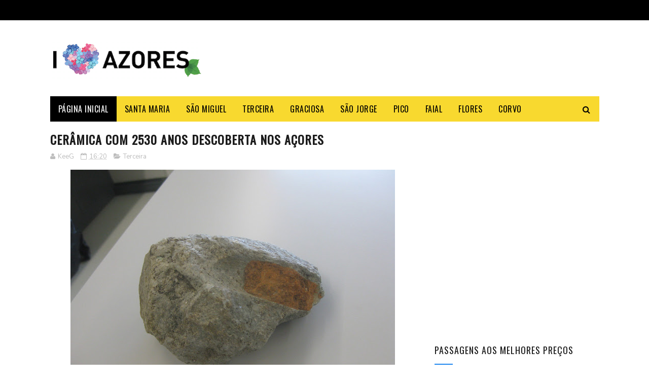

--- FILE ---
content_type: text/html; charset=UTF-8
request_url: https://www.iloveazores.net/2020/08/ceramica-com-2530-anos-descoberta-nos.html
body_size: 52993
content:
<!DOCTYPE html>
<html class='v2' dir='ltr' xmlns='http://www.w3.org/1999/xhtml' xmlns:b='http://www.google.com/2005/gml/b' xmlns:data='http://www.google.com/2005/gml/data' xmlns:expr='http://www.google.com/2005/gml/expr'>
<head>
<link href='https://www.blogger.com/static/v1/widgets/4128112664-css_bundle_v2.css' rel='stylesheet' type='text/css'/>
<!-- GetYourGuide Analytics -->
<script async='async' data-gyg-partner-id='DUKAIEO' defer='defer' src='https://widget.getyourguide.com/dist/pa.umd.production.min.js'></script>
<!-- AUTO ADS -->
<script async='async' src='//pagead2.googlesyndication.com/pagead/js/adsbygoogle.js'></script>
<script>
     (adsbygoogle = window.adsbygoogle || []).push({
          google_ad_client: "ca-pub-8518353573111034",
          enable_page_level_ads: true
     });
</script>
<!-- /AUTO ADS -->
<!-- TradeDoubler site verification 2995099 DAQUI -->
<meta content='width=device-width, initial-scale=1' name='viewport'/>
<link crossorigin='anonymous' href='https://fonts.googleapis.com' rel='preconnect'/>
<link crossorigin='anonymous' href='https://fonts.gstatic.com' rel='preconnect'/>
<link href='https://fonts.googleapis.com/css?family=Nunito:400,700&display=swap' rel='stylesheet'/>
<link href='https://maxcdn.bootstrapcdn.com/font-awesome/4.6.1/css/font-awesome.min.css' rel='stylesheet'/>
<meta content='text/html; charset=UTF-8' http-equiv='Content-Type'/>
<meta content='blogger' name='generator'/>
<link href='https://www.iloveazores.net/favicon.ico' rel='icon' type='image/x-icon'/>
<link href='https://www.iloveazores.net/2020/08/ceramica-com-2530-anos-descoberta-nos.html' rel='canonical'/>
<link rel="alternate" type="application/atom+xml" title="I Love Azores - Atom" href="https://www.iloveazores.net/feeds/posts/default" />
<link rel="alternate" type="application/rss+xml" title="I Love Azores - RSS" href="https://www.iloveazores.net/feeds/posts/default?alt=rss" />
<link rel="service.post" type="application/atom+xml" title="I Love Azores - Atom" href="https://www.blogger.com/feeds/5340200966817924628/posts/default" />

<link rel="alternate" type="application/atom+xml" title="I Love Azores - Atom" href="https://www.iloveazores.net/feeds/5115537838013828438/comments/default" />
<!--Can't find substitution for tag [blog.ieCssRetrofitLinks]-->
<link href='https://blogger.googleusercontent.com/img/b/R29vZ2xl/AVvXsEjV7vxvHFgKRhLfd6TZS2cKKLrzD_FvA1OUfh9x5DKPsVRIK4kwpCtAlPkx8lVXDaAniaTgP04SusTwlVeKM1M-JjC1WTASmgRuUE6vRBi5P3Pt1ZXFqUo8aafHLb97XYu3IUED6v7BNz0/s640/mw-860.jpg' rel='image_src'/>
<meta content='https://www.iloveazores.net/2020/08/ceramica-com-2530-anos-descoberta-nos.html' property='og:url'/>
<meta content='Cerâmica com 2530 anos descoberta nos Açores' property='og:title'/>
<meta content='Explore os Açores: guias, dicas e curiosidades sobre as nove ilhas, com o melhor da natureza, cultura e gastronomia.' property='og:description'/>
<meta content='https://blogger.googleusercontent.com/img/b/R29vZ2xl/AVvXsEjV7vxvHFgKRhLfd6TZS2cKKLrzD_FvA1OUfh9x5DKPsVRIK4kwpCtAlPkx8lVXDaAniaTgP04SusTwlVeKM1M-JjC1WTASmgRuUE6vRBi5P3Pt1ZXFqUo8aafHLb97XYu3IUED6v7BNz0/w1200-h630-p-k-no-nu/mw-860.jpg' property='og:image'/>
<title>
Cerâmica com 2530 anos descoberta nos Açores &#8212; I Love Azores
</title>
<meta content='Cerâmica com 2530 anos descoberta nos Açores' name='keywords'/>
<meta content='Cerâmica com 2530 anos descoberta nos Açores' property='og:title'/>
<meta content='https://www.iloveazores.net/2020/08/ceramica-com-2530-anos-descoberta-nos.html' property='og:url'/>
<meta content='article' property='og:type'/>
<meta content='https://blogger.googleusercontent.com/img/b/R29vZ2xl/AVvXsEjV7vxvHFgKRhLfd6TZS2cKKLrzD_FvA1OUfh9x5DKPsVRIK4kwpCtAlPkx8lVXDaAniaTgP04SusTwlVeKM1M-JjC1WTASmgRuUE6vRBi5P3Pt1ZXFqUo8aafHLb97XYu3IUED6v7BNz0/s640/mw-860.jpg' property='og:image'/>
<meta content='I Love Azores' property='og:site_name'/>
<meta content='summary_large_image' name='twitter:card'/>
<meta content='Cerâmica com 2530 anos descoberta nos Açores' name='twitter:title'/>
<meta content='https://blogger.googleusercontent.com/img/b/R29vZ2xl/AVvXsEjV7vxvHFgKRhLfd6TZS2cKKLrzD_FvA1OUfh9x5DKPsVRIK4kwpCtAlPkx8lVXDaAniaTgP04SusTwlVeKM1M-JjC1WTASmgRuUE6vRBi5P3Pt1ZXFqUo8aafHLb97XYu3IUED6v7BNz0/s640/mw-860.jpg' name='twitter:image'/>
<meta content='@teuusername' name='twitter:site'/>
<meta content='@teuusername' name='twitter:creator'/>
<link href='https://fonts.googleapis.com/css?family=Open+Sans:400|Oswald:400&display=swap' rel='stylesheet'/>
<!--AQUI -->
<style id='page-skin-1' type='text/css'><!--
/*
-----------------------------------------------
Blogger Template Style
Name:        Top Magazine
Author :     http://www.soratemplates.com
License:     Free Version
----------------------------------------------- */
/* Variable definitions
=======================
<Variable name="keycolor" description="Main Color" type="color" default="#1e87f0"/>
<Variable name="body.background" description="Background" type="background" color="#ffffff" default="$(color) url() repeat scroll top left"/>
<Group description="Main Settings" selector="body">
<Variable name="main.color" description="Main Theme Color" type="color" default="#1e87f0"/>
<Variable name="main.dark.color" description="Main Dark Color" type="color" default="#1c1c1c"/>
<Variable name="main.bb.color" description="Borders and Buttons Color" type="color" default="#272727"/>
<Variable name="main.text.color" description="Main Text Color" type="color" default="#1c1c1c"/>
<Variable name="body.font" description="Main Font" type="font" default="normal normal 14px Nunito"/>
</Group>
=======================
*/
/* Reset and Variable Apply Here */
a,abbr,acronym,address,applet,b,big,blockquote,body,caption,center,cite,code,dd,del,dfn,div,dl,dt,em,fieldset,font,form,h1,h2,h3,h4,h5,h6,html,i,iframe,img,ins,kbd,label,legend,li,object,p,pre,q,s,samp,small,span,strike,strong,sub,sup,table,tbody,td,tfoot,th,thead,tr,tt,u,ul,var{padding:0;border:0;outline:0;vertical-align:baseline;background:0 0}
ins{text-decoration:underline}
del{text-decoration:line-through}
blockquote{font-size:17px;line-height:1.5em;font-style:italic;color:#1c1c1c}
dl,ul{list-style-position:inside;font-weight:700;list-style:none}
ul li{list-style:none}
caption,th{text-align:center}
img{border:none;position:relative}
a,a:visited{text-decoration:none}
.clear{clear:both}
.section,.widget,.widget ul{margin:0;padding:0}
a{color:#1e87f0}
a:hover{color:#1e87f0}
:focus{outline:0}
a img{border:0}
brc{color:#bdbdbd}
.CSS_LIGHTBOX{z-index:999999!important}
.separator a{clear:none!important;float:none!important;margin-left:0!important;margin-right:0!important}
#navbar-iframe, .Attribution{display:none;height:0;visibility:hidden}
.widget-item-control,a.quickedit{display:none!important}
.archive .home-link,.index .home-link,.home-link{display:none!important}
*{outline:0;transition:all .3s ease;-webkit-transition:all .3s ease;-moz-transition:all .3s ease;-o-transition:all .3s ease}
:after,:before{transition:all .0s ease;-webkit-transition:all .0s ease;-moz-transition:all .0s ease;-o-transition:all .0s ease}
.status-msg-wrap{margin:0 auto 25px;text-transform:uppercase;font-size:11px}
.status-msg-border{border:1px solid #eee;opacity:.7;border-radius:2px}
.status-msg-bg{background-color:#f8f8f8;opacity:1;filter:none}
.feed-links{clear:both;display:none;line-height:2.5em}
.demopanel h3 span{color:#f2c231}
h1, h2, h3, h4 {
margin: 0;
position: relative;
letter-spacing: 1px;
text-transform: uppercase;
line-height: 1.5;
font-family: Oswald;
font-weight: 400;
font-style: normal;
}
.BlogArchive #ArchiveList a {
color: #000;
font-weight: 100;
}
/* Body */
body{background:#ffffff url() repeat scroll top left;font:normal normal 14px Nunito;color:#4f4f4f;word-wrap:break-word;margin:0;padding:0}
#outer-wrapper{max-width:1133px;margin:0 auto;background-color:#FFF;box-shadow:0 0 5px RGBA(0, 0, 0, 0)}
.row{width:1083px}
#content-wrapper{margin:15px auto 5px;overflow:hidden}
.item #content-wrapper,.static_page #content-wrapper{margin:15px auto}
#main-wrapper{float:left;overflow:hidden;width:68%;word-wrap:break-word}
#sidebar-wrapper{float:right;overflow:hidden;width:32%;padding-left:2%;box-sizing:border-box;word-wrap:break-word;padding-bottom:20px;    letter-spacing: 1px;
text-transform: uppercase;
line-height: 1.5;
font-family: Oswald;
font-weight: 100!important;
font-style: normal;}
#main-wrapper #main {margin-right:2%;}
.index #main-wrapper,.archive #main-wrapper{margin-top:10px;}
.home #main-wrapper{margin-top:0}
#topnav{width:100%;background-color:#000;margin:0;    height: 40px;}
.tm-head{margin:0 auto;line-height:40px;overflow:hidden}
.tm-menu{float:left}
#nav1 li{position:relative;float:left;display:inline-block;height:40px;line-height:40px;margin-right:15px;padding:0}
#nav1 li:last-child:after{display:none}
#nav1 li a{color:#fff;    letter-spacing: .5px;
text-transform: uppercase;
font-family: Oswald;
font-weight: 400;
font-style: normal;
font-size: 10px;}
#nav1 li a:hover{color:#1e87f0}
.selectnav{display:none;background-color:#272727;padding:2px 5px;box-sizing:border-box;border:0}
.social-area{float:right}
.tm-head #social-top{position:relative;display:block;margin-right:0}
.tm-head #social-top ul{overflow:hidden;margin-right: -6px;}
.tm-head #social-top ul li{height:40px;line-height:40px;display:block;float:left;margin-left:5px;padding:0}
.tm-head #social-top ul li a{display:block;float:left;color:#f8d92f;text-decoration:none;font-size:12px;text-align:ceter;line-height:40px;padding:0 7px}
.tm-head #social-top ul li a:before{display:inline-block;font-family:FontAwesome;font-style:normal;font-weight:400;-webkit-font-smoothing:antialiased;-moz-osx-font-smoothing:grayscale}
.tm-head #social-top ul li a:hover{color:#1e87f0}
#social-top .facebook:before{content:"\f09a"}
#social-top .twitter:before{content:"\f099"}
#social-top .gplus:before{content:"\f0d5"}
#social-top .rss:before{content:"\f09e"}
#social-top .youtube:before{content:"\f167"}
#social-top .skype:before{content:"\f17e"}
#social-top .stumbleupon:before{content:"\f1a4"}
#social-top .tumblr:before{content:"\f173"}
#social-top .vine:before{content:"\f1ca"}
#social-top .stack-overflow:before{content:"\f16c"}
#social-top .linkedin:before{content:"\f0e1"}
#social-top .dribbble:before{content:"\f17d"}
#social-top .soundcloud:before{content:"\f1be"}
#social-top .behance:before{content:"\f1b4"}
#social-top .digg:before{content:"\f1a6"}
#social-top .instagram:before{content:"\f16d"}
#social-top .pinterest:before{content:"\f0d2"}
#social-top .delicious:before{content:"\f1a5"}
#social-top .codepen:before{content:"\f1cb"}
#header-blog{height:90px;position:relative;overflow:hidden;padding:30px 0}
.header-content{margin:0 auto;overflow:hidden;height:90px}
.header-logo{float:left;width:300px;max-height:60px;margin:12px 0 0}
.header-logo img{max-width:100%;height:auto;margin:0}
.Header h1{color:#1c1c1c;margin:0;font-size:20px;line-height:1.4em}
.header-ads{float:right;width:728px;height:90px}
#menu{display:none}
#main-nav{background-color:#f8d92f;position:relative;width:100%;max-width:1083px;height:50px;font-size:14px;margin:0 auto;    font-family: Oswald;
font-weight: 400;
font-style: normal;
font-size: 16px;}
.header-menu{background-color:#f8d92f;height:50px;margin:0 auto;position:relative;padding:0}
.is-sticky #main-nav{width:100%!important;max-width:100%;top:0;left:0;margin:0;z-index:999999;transition:all 0s ease;-webkit-transition:all 0s ease;-moz-transition:all 0s ease;-o-transition:all 0s ease}
.is-sticky{transition:all 0s ease;-webkit-transition:all 0s ease;-moz-transition:all 0s ease;-o-transition:all 0s ease}
.is-sticky li.li-home{border-left:1px solid #272727}
li.li-home{display:inline-block;position:relative;float:left;height:50px;box-sizing:border-box;padding:0;    background: #000000;}
li.li-home a{float:left;color:#fff;padding:0 16px;line-height:50px;text-transform:uppercase;font-weight:400;letter-spacing:.5px}
li.li-home:hover{background-color:#1e87f0}
li.li-home:hover a{color:#fff}
#main-nav ul li{position:relative;float:left;height:50px;box-sizing:border-box;padding:0;}
#main-nav ul li a{float:left;color:#000;padding:0 16px;line-height:50px;text-transform:uppercase;font-weight:400;letter-spacing:.5px}
#main-nav ul li:hover{background-color:#1e87f0}
#main-nav ul li:hover a{color:#fff}
#main-nav ul li.has-children a{padding-right:28px}
#main-nav ul li.has-children a:after{content:"\f0d7";font-family:FontAwesome;font-size:12px;font-weight:400;position:absolute;top:-1px;right:14px}
#main-nav ul li ul{display:none;position:absolute;left:0;top:50px;z-index:100;background-color:#1c1c1c;border-top:0;box-shadow:0 1px 3px rgba(40,35,40,0.05);transition:all 0s ease;-webkit-transition:all 0s ease;-moz-transition:all 0s ease;-o-transition:all 0s ease}
#main-nav ul li ul li{height:auto;margin-left:0;display:block;float:none;position:relative;overflow:hidden;line-height:normal;padding:0;border-right:0;border-bottom:1px solid #272727}
#main-nav ul li ul li:last-child{border-bottom:0}
#main-nav ul li ul li a{min-width:180px;color:#F2F2F2;font-size:10px;font-weight:700;text-transform:uppercase;height:36px;line-height:36px;overflow:hidden;box-sizing:border-box;padding:0 16px!important;margin-top:0;border:0;transition:all .3s ease!important;-webkit-transition:all .3s ease!important;-moz-transition:all .3s ease!important;-o-transition:all .3s ease!important}
#main-nav ul li:hover ul li a{color:#F2F2F2}
#main-nav ul li ul li a:after{display:none}
#main-nav ul li ul li a:hover{background-color:#1e87f0;color:#fff!important;padding-left:20px!important}
.is-sticky #main-nav{animation-name:slideInDown;animation-duration:.5s;animation-fill-mode:both}
@keyframes slideInDown {
from{-webkit-transform:translate3d(0,-100%,0);transform:translate3d(0,-100%,0);visibility:visible}
to{-webkit-transform:translate3d(0,0,0);transform:translate3d(0,0,0)}
}
.is-sticky #search-icon{border-right:1px solid #272727}
#search-icon{position:absolute;right:0;top:0;display:block;line-height:50px;height:50px;width:50px;color:#000;font-size:16px;padding:0;text-align:center;cursor:pointer;}
#search-icon:hover{background-color:#1e87f0;color:#fff}
#nav-search{position:absolute;right:0;top:50px;z-index:50;display:none;width:300px;height:56px;background-color:#272727;border:0;border-top:0;border-radius:0;transition:all 0s ease;-webkit-transition:all 0s ease;-moz-transition:all 0s ease;-o-transition:all 0s ease;box-sizing:border-box}
#nav-search #searchform{width:100%;position:relative;margin:10px 0;padding:0 10px;box-sizing:border-box;height:36px;overflow:hidden;border-radius:0}
#nav-search #s{width:100%;box-sizing:border-box;position:relative;height:36px;float:left;padding:0 10px;margin:0;border:0;background-color:rgba(255,255,255,0.05);font-size:13px;font-family:inherit;color:#F2F2F2;border-radius:2px}
#nav-search #s:focus{color:#F2F2F2;outline:none}
.featured .widget-content{display:none}
.featured{position:relative;margin:0 auto}
.featured .layout-content{margin:20px 0 0!important;height:auto;overflow:hidden}
.featured h2{display:none;display:none}
.featured .feat-align{float:left;width:25%;padding-right:5px;box-sizing:border-box}
.featured .feat-column1{width:50%;height:350px;padding-left:0}
.featured .hot-item{width:100%;height:350px;position:relative;float:left;display:block;box-sizing:border-box;overflow:hidden;padding:0}
.featured .hot-item .featured-inner{position:relative;overflow:hidden}
.featured .rcp-thumb{width:100%;height:350px;position:relative;display:block;overflow:hidden}
.featured .rcp-title{line-height: 1.4em;
position: relative;
margin-bottom: 8px;
font-size: 18px;
letter-spacing: 1px;
font-family: Oswald;
font-weight: 400;
font-style: normal;}
.featured .rcp-title a{color:#FFF;font-weight:700;position:relative;line-height:1.4em;text-shadow:0 .5px .5px rgba(34,34,34,0.3)}
.featured .feat-column1 .rcp-title{font-size:22px;line-height:1.5em}
.featured .feat-column1 .rcp-title a{line-height:1.5em;    font-size: 25px;
letter-spacing: 1px;
font-family: Oswald;
font-weight: 400;
font-style: normal;}
.featured .rcp-thumb:after{content:no-close-quote;position:absolute;left:0;bottom:0;width:100%;height:150px;background:url(https://blogger.googleusercontent.com/img/b/R29vZ2xl/AVvXsEjM0fRgSrDlK7SaWnd0cReQXLi08WPO13m1yOH2EZZog6MMDt47UcSCJfjiz8E1qfruMRZKZbdcS7gjIIL39YYtXdmLPvi5Xohjzs-AbfiXkHJyRdhQ5D7hE8ratueQAETTq4WU2YO4qIc/s1600-r/metabg.png) repeat-x;opacity:.8;background-size:100% 100%;overflow:hidden}
.featured .post-panel{position:absolute;left:0;bottom:0;width:100%;padding:15px;z-index:2;box-sizing:border-box}
.featured .hot-item .featured-inner .featured-meta{font-size:12px;color:#ccc;font-weight:400}
.featured .post-tag{position:absolute;top:15px;left:15px;background-color:#1e87f0;color:#fff;font-weight:400;z-index:5;height:20px;line-height:20px;padding:0 6px;font-size:12px;border-radius:2px}
.featured{position:relative}
.featured-overlay{position:absolute;left:0;top:0;z-index:1;width:100%;height:100%;background-color:rgba(40,35,40,0.05)}
.featured .hot-item:hover .featured-overlay{background-color:rgba(40,35,40,0.30)}
.recent-boxes{overflow:hidden;position:relative}
.box-sec{margin-right:2%}
.box-sec .widget-content,.box-sec h2{display:none}
.recent-boxes .box-sec .widget:last-child{margin-bottom:15px}
.box-title h2,.posts-title h2{position:relative;display:block;color:#1c1c1c;padding-bottom: 13px;
border-bottom: 1px solid #f5f5f5;
margin-bottom: 15px;
text-decoration: none;
font-size: 18px;
letter-spacing: 1px;
text-transform: uppercase;
line-height: 1.5;
font-family: Oswald;
font-weight: 400;
font-style: normal;}
.box-title h2 a,.posts-title h2 a{color:#1c1c1c}
.box-title h2:before,.posts-title h2:before{position:absolute;content:'';bottom:-1px;left:0;width:36px;height:3px;background-color:#1e87f0}
.recent-boxes .widget{margin-bottom:15px}
.boxes .bx-first .box-thumbnail{position:relative;width:100%;height:220px}
.boxes .bf-thumb{width:100%;height:220px;position:relative;display:block}
.box-thumbnail{overflow:hidden}
.boxes ul li .box-thumbnail{width:100px;height:70px;display:table-cell;vertical-align:middle}
.boxes ul li .box-image{width:100px;height:70px;position:relative;display:block}
.box-thumbnail .first-tag{position:absolute;top:15px;left:15px;z-index:2}
.box-thumbnail .first-tag a{background:#1e87f0;color:#fff;height:20px;line-height:20px;display:inline-block;padding:0 6px;font-size:12px;font-weight:400;border-radius:2px}
.boxes ul li .recent-content{display: table-cell;
padding-left: 15px;
padding-right: 5px;
font-size: 22px;
letter-spacing: 1px;
text-transform: uppercase;
font-family: Oswald;
font-weight: 400;
font-style: normal;
line-height: 1.5;}
.boxes .recent-title a:hover{color:#1e87f0}
.recent-boxes .fbox{width:100%;float:left}
.fbox .bx-first .box-thumbnail,.fbox .bf-thumb{height:244px}
.fbox .bx-first{width:50%;position:relative;float:left;padding-right:1.4%;box-sizing:border-box;overflow:hidden}
.fbox .bx-item{width:100%;position:relative;overflow:hidden}
.fbox .bx-first .bf-content{background-color:#1c1c1c;position:relative;width:100%;min-height:110.8px;z-index:2;padding:15px;box-sizing:border-box}
.fbox .bx-first .bf-content .recent-title a{display:block;     color: #fff;   margin-bottom: 8px;
font-size: 22px;
letter-spacing: 1px;
text-transform: uppercase;
font-family: Oswald;
font-weight: 100;
font-style: normal;
line-height: 1.5;}
.fbox .bx-first .bf-content .recent-title a:hover{color:#1e87f0}
.fbox li .recent-content .recent-title{overflow:hidden;line-height:0;margin:0 0 2px;padding:0}
.fbox li .recent-content .recent-title a{color:#1c1c1c;font-weight:100;font-size:15px;line-height:1.4em}
.boxes ul li .recent-content .recent-title a:hover{color:#1e87f0}
.bx-first .bf-thumb:after{content:no-close-quote;position:absolute;left:0;bottom:0;width:100%;height:151px;background:url(https://blogger.googleusercontent.com/img/b/R29vZ2xl/AVvXsEjM0fRgSrDlK7SaWnd0cReQXLi08WPO13m1yOH2EZZog6MMDt47UcSCJfjiz8E1qfruMRZKZbdcS7gjIIL39YYtXdmLPvi5Xohjzs-AbfiXkHJyRdhQ5D7hE8ratueQAETTq4WU2YO4qIc/s1600-r/metabg.png) repeat-x;opacity:.8}
.bf-content .recent-date{color:#ccc}
.fbox ul li{display:block;width:48.6%;float:right;margin:0 0 10px;padding:0 0 10px;}
.fbox ul li:last-child{margin-bottom:0;padding-bottom:0;border-bottom:0}
.sbox .bx-column{width:50%;position:relative;float:left;box-sizing:border-box;overflow:hidden}
.sbox .bx-column:nth-child(2n+2) {
padding-left: 15px;
}
.sbox .bx-column .box-thumbnail,.sbox .bx-column .bf-thumb{height:200px}
.sbox .bx-column .box-thumbnail{position:relative;width:100%}
.sbox .bx-column .bf-thumb{width:100%;position:relative;display:block}
.sbox .bx-column .bf-content{position:relative;box-sizing:border-box;padding:10px 10px 0 0}
.sbox .bx-column .bf-content .recent-title a{display:block;    color: #1c1c1c;
font-weight: 700;
line-height: 1.4em;
margin-bottom: 5px;
text-decoration: none;
font-size: 19px;
letter-spacing: 1px;
text-transform: uppercase;
line-height: 1.5;
font-family: Oswald;
font-weight: 400;
font-style: normal;}
.kt-social-buttons-widget ul {
list-style: none;
padding-left: 0;
}
.kt-social-buttons-widget li a {
font-size: 10px;
text-transform: uppercase;
letter-spacing: 2px;
text-decoration: none;
display: block;
color: #fff;
padding: 10px 1px 10px 10px;
border-radius: 3px;
}
.kt-social-buttons-widget ul li {
width: 100%;
margin-bottom: 10px;
}
.kt-social-buttons-widget li a.social-btn-twitter {
background: #1da1f2;
}
.kt-social-buttons-widget li a i {
float: right;
width: 35px;
height: 14px;
line-height: 14px;
text-align: ;
margin: 0;
padding: 0 0 0 10px;
font-size: 14px;
}
.kt-social-buttons-widget li a i {
border-left: 1px solid rgba(255,255,255,.3);
line-height: 14px;
}
.kt-social-buttons-widget li a.social-btn-facebook {
background: #3b5998;
}
.kt-social-buttons-widget li a.social-btn-youtube {
background: #cd201f;
}
.kt-social-buttons-widget li a.social-btn-instagram {
background: #405de6;
}
.sbox .bx-column .bf-content .recent-title a:hover{color:#1e87f0}
.sbox .bx-column .recent-des{font-size:13px;color:#919191;font-weight:400;line-height:1.5em;margin:10px 0 0}
.img-overlay{position:absolute;left:0;top:0;z-index:1;width:100%;height:100%;background-color:rgba(40,35,40,0.05)}
.tk-thumb a:hover .img-overlay,.boxes ul li .box-image:hover .img-overlay,.boxes .bx-first:hover .img-overlay,.boxes .bf-thumb:hover .img-overlay,.custom-widget .rcthumb:hover .img-overlay,.PopularPosts .item-thumbnail:hover a .img-overlay{background-color:rgba(40,35,40,0.3)}
.recent-boxes .carousel{position:relative;margin:0 0 15px!important;padding:0;overflow:visible;height:auto;display:block;clear:both}
.main-carousel{overflow:hidden}
.carousel-item{padding:0!important;position:relative;overflow:hidden;list-style:none}
.carousel-thumb{width:100%;height:250px;position:relative;display:block}
.carousel-item .box-image{width:100%;height:250px;position:relative;display:block}
.carousel-item .box-image:after{content:no-close-quote;position:absolute;left:0;bottom:0;width:100%;height:151px;background:url(https://blogger.googleusercontent.com/img/b/R29vZ2xl/AVvXsEjM0fRgSrDlK7SaWnd0cReQXLi08WPO13m1yOH2EZZog6MMDt47UcSCJfjiz8E1qfruMRZKZbdcS7gjIIL39YYtXdmLPvi5Xohjzs-AbfiXkHJyRdhQ5D7hE8ratueQAETTq4WU2YO4qIc/s1600-r/metabg.png) repeat-x;opacity:.8}
.carousel-content{position:absolute;bottom:0;width:100%;z-index:2;box-sizing:border-box;padding:15px;text-align:left}
.carousel-item .recent-title{margin:10px 0 5px;font-size:16px;font-weight:700}
.carousel-item .recent-title a{color:#fff;display:inline-block;line-height:1.5em;text-shadow:0 .5px .5px rgba(34,34,34,0.3)}
.carousel-item .recent-date{color:#ccc}
.carousel-tag a{display:inline-block;background-color:#1e87f0;color:#fff;height:20px;line-height:20px;padding:0 6px;font-size:12px;border-radius: 2px}
.carousel-overlay{position:absolute;left:0;top:0;z-index:1;width:100%;height:250px;background-color:rgba(40,35,40,0.05)}
.main-carousel .owl-item:hover .carousel-overlay{background-color:rgba(40,35,40,0.30)}
.main-carousel .owl-prev,.main-carousel .owl-next{margin-top:15px;width:30px;height:30px;font-size:23px;line-height:30px}
.main-carousel .owl-prev{left:-40px}
.main-carousel:hover .owl-prev{left:15px}
.main-carousel .owl-next{right:-40px}
.main-carousel:hover .owl-next{right:15px}
.main-carousel .owl-dots{bottom:10px}
.recent-date{font-family: Oswald;
font-weight: 400;
font-style: normal;
color: #000;
font-size: 10px;
text-transform: uppercase;
letter-spacing: 1px;}
.recent-date:before,.featured-date:before{content:'\f133';font-family:fontawesome;margin-right:5px}
.owl-carousel .animated{-webkit-animation-duration:1000ms;animation-duration:1000ms;-webkit-animation-fill-mode:both;animation-fill-mode:both}
.owl-carousel .owl-animated-in{z-index:0}
.owl-carousel .owl-animated-out{z-index:1}
.owl-carousel .fadeOut{-webkit-animation-name:fadeOut;animation-name:fadeOut}
@-webkit-keyframes fadeOut {
0%{opacity:1}
100%{opacity:0}
}
@keyframes fadeOut {
0%{opacity:1}
100%{opacity:0}
}
.owl-height{-webkit-transition:height 500ms ease-in-out;-moz-transition:height 500ms ease-in-out;-ms-transition:height 500ms ease-in-out;-o-transition:height 500ms ease-in-out;transition:height 500ms ease-in-out}
.owl-carousel{display:none;width:100%;-webkit-tap-highlight-color:transparent;position:relative;z-index:1}
.owl-carousel .owl-stage{position:relative;-ms-touch-action:pan-Y}
.owl-carousel .owl-stage:after{content:".";display:block;clear:both;visibility:hidden;line-height:0;height:0}
.owl-carousel .owl-stage-outer{position:relative;overflow:hidden;-webkit-transform:translate3d(0px,0px,0px)}
.owl-carousel .owl-controls .owl-nav .owl-prev,.owl-carousel .owl-controls .owl-nav .owl-next,.owl-carousel .owl-controls .owl-dot{cursor:pointer;cursor:hand;-webkit-user-select:none;-khtml-user-select:none;-moz-user-select:none;-ms-user-select:none;user-select:none}
.owl-carousel.owl-loaded{display:block}
.owl-carousel.owl-loading{opacity:0;display:block}
.owl-carousel.owl-hidden{opacity:0}
.owl-carousel .owl-refresh .owl-item{display:none}
.owl-carousel .owl-item{position:relative;min-height:1px;float:left;-webkit-backface-visibility:visible;-webkit-tap-highlight-color:transparent;-webkit-touch-callout:none;-webkit-user-select:none;-moz-user-select:none;-ms-user-select:none;user-select:none}
.owl-carousel .owl-item img{display:block;width:100%;-webkit-transform-style:preserve-3d;transform-style:preserve-3d}
.owl-carousel.owl-text-select-on .owl-item{-webkit-user-select:auto;-moz-user-select:auto;-ms-user-select:auto;user-select:auto}
.owl-carousel .owl-grab{cursor:move;cursor:-webkit-grab;cursor:-o-grab;cursor:-ms-grab;cursor:grab}
.owl-carousel.owl-rtl{direction:rtl}
.owl-carousel.owl-rtl .owl-item{float:right}
.no-js .owl-carousel{display:block}
.owl-prev,.owl-next{top:0;color:#1c1c1c;background-color:rgba(255,255,255,0.8);font-family:FontAwesome;position:absolute;z-index:1;display:block;padding:0;cursor:pointer;padding:0;text-align:center;overflow:hidden}
.owl-prev{left:0}
.owl-prev:before{content:"\f104"}
.owl-next{right:0}
.owl-next:before{content:"\f105"}
.owl-prev:hover,.owl-next:hover{background-color:rgba(23,23,23,0.9);color:#f2f2f2}
.owl-dots{position:absolute;bottom:1px;width:33.33%;left:0;right:0;margin:auto;text-align:center}
.owl-dot{background:#fff;height:3px;width:10px;display:inline-block;margin:0 5px;-webkit-border-radius:2px;-moz-border-radius:2px;border-radius:2px;opacity:.6}
.owl-dot.active,.owl-dot:hover{background:#1e87f0}
.custom-widget li{overflow:hidden;padding:10px 0;border-top:1px solid #f5f5f5}
.custom-widget .rcthumb{position:relative;float:left;margin:0!important;width:100px;height:70px;overflow:hidden;display:block;vertical-align:middle}
.custom-widget .post-panel{padding-left:15px;display:table-cell}
.custom-widget .rcp-title{overflow:hidden;line-height:0;margin:0 0 2px;padding:0}
.custom-widget .rcp-title a{color:#1c1c1c;font-weight:400;font-size:15px;line-height:1.4em}
.custom-widget .rcp-title a:hover{color:#1e87f0}
.cmm-widget li .cmm-avatar{position:relative;overflow:hidden;padding:0;width:55px;height:55px;float:left;margin:0 10px 0 0}
.cmm-widget li{background:none!important;clear:both;list-style:none;word-break:break-all;display:block;border-top:1px solid #F5F5F5;overflow:hidden;margin:0;padding:10px 0}
.cmm-widget li:first-child{padding-top:0;border-top:0}
.cmm-widget li:last-child{padding-bottom:0}
.cmm-widget li span{margin-top:4px;color:#bdbdbd;display:block;line-height:1.2em;text-transform:lowercase;font-size:12px;font-style:italic;font-weight:400}
.cmm-img{width:55px;height:55px;float:left;margin:0 10px 0 0}
.cmm-widget a{color:#1c1c1c;position:relative;font-size:12px;text-transform:uppercase;font-weight:700;display:block;overflow:hidden}
.cmm-widget a:hover{color:#1e87f0}
.cmm-widget{list-style:none;padding:0}
.header-ads h2{display:none!important}
.posts-title{margin-right:2%}
.post{display:block;overflow:hidden;word-wrap:break-word}
.index .post,.archive .post{margin:0 0 15px;padding-bottom:15px;border-bottom:1px solid #f5f5f5}
.index div.post-outer:last-child .post,.archive div.post-outer:last-child .post{padding-bottom:5px;border-bottom:0}
.block-image{position:relative;float:left;width:270px;height:185px;margin-right:20px}
.block-image .thumb{width:100%;height:185px;position:relative;display:block;z-index:2;overflow:hidden}
.block-image .thumb a{width:100%;height:185px;display:block}
.thumb-overlay{position:absolute;left:0;top:0;z-index:2;width:100%;height:100%;background-color:rgba(40,35,40,0.05)}
.block-image:hover .thumb a .thumb-overlay,.related-posts .related-item:hover .related-thumb a .thumb-overlay{background-color:rgba(40,35,40,0.30)}
.retitle h2{margin:8px 0;display:block}
.post h2 a,.post h2 a:visited,.post h2 strong{color:#1c1c1c;    text-decoration: none;
font-size: 22px;
letter-spacing: 1px;
text-transform: uppercase;
line-height: 1.5;
font-family: Oswald;
font-weight: 400;
font-style: normal;}
.post h2 a:hover{color:#1e87f0}
.widget iframe,.widget img{max-width:100%}
.index .post-footer,.archive .post-footer{display:none!important}
.index .post h2,.archive .post h2{margin:0 0 5px;padding:0 10px 0 0;overflow:hidden}
.item .post,.static_page .post{padding:0}
.date-header{display:block;overflow:hidden;font-weight:400;margin:0!important;padding:0}
#meta-post{font-size:13px;color:#bdbdbd;line-height:1.4em;    font-family: Oswald;
font-weight: 400;
font-style: normal;}
#meta-post a{color:#bdbdbd}
#meta-post .timestamp-link{margin-left:0}
#meta-post .timestamp-link abbr:before{content:'\f133';font-family:fontawesome;color:#bdbdbd;margin-right:5px}
.resumo{margin-top:5px;font-size:13px;color:#919191;line-height:1.5em}
.resumo span{display:block;margin-bottom:8px;padding-right:10px}
a.read-more{display:inline-block;margin-bottom:0;font-weight:700;text-align:left;vertical-align:middle;cursor:pointer;background-image:none;white-space:nowrap;line-height:25px;height:25px;color:#fff;background-color:#1e87f0;border-radius:2px;font-size:11px;text-transform:uppercase;padding:0 10px;margin-top:3px;outline:none;border:none;overflow:hidden}
.post-meta{color:#bdbdbd;display:block;font-size:13px;font-weight:400;line-height:21px;margin:0;padding:0}
.postags{position:absolute;top:15px;left:15px;z-index:3}
.postags a{display:inline-block;display:none;background:#1e87f0;color:#fff;margin:0;height:20px;line-height:20px;padding:0 6px;font-size:12px;border-radius: 2px}
.postags a:first-child{display:inline-block}
.breadcrumbs{display:none;margin:0;font-size:0}
.item article,.static_page article{margin-top:15px}
.item .post-head,.static_page .post-head{position:relative;margin:2px 0 5px}
.item .post-title,.static_page .post-title{color:#1c1c1c;font-size:24px;line-height:1.5em;font-weight:700;position:relative;display:inline-block;padding:0;margin:0}
.item .post-body,.static_page .post-body{width:100%;color:#5E5E5E;font-size:15px;line-height:1.5em;overflow:hidden}
.item .post-outer{padding:0}
.item .post-body img{max-width:100%}
.post-meta a{color:#bdbdbd}
.post-timestamp{margin-left:0}
.label-head{margin-left:0}
.label-head a{padding-left:2px}
.label-head a:hover{color:#1e87f0}
.post-meta .g-profile span:before{content:'\f007';font-family:fontawesome;color:#bdbdbd;margin-right:5px}
.post-meta .post-timestamp{margin-left:10px}
.post-meta .post-timestamp .timestamp-link abbr:before{content:'\f133';font-family:fontawesome;color:#bdbdbd;margin-right:5px}
.post-meta .label-head{margin-left:10px}
.post-meta .label-head:before{content:'\f07c';font-family:fontawesome;color:#bdbdbd;margin-right:0}
.main .widget{margin:0}
.main .Blog{border-bottom-width:0}
.share-box{height:30px;position:relative;line-height:0;margin:20px 0;padding:0}
.share-art{display:block;margin:0;padding:0}
.share-art a{float:left;width:18.4%;height:30px;line-height:30px;color:#fff;font-weight:400;font-size:15px;text-align:center;display:inline-block;margin:0 2% 0 0;padding:0;border-radius:2px;box-sizing:border-box}
.share-art a:hover{color:#fff}
.share-art .fac-art i{padding-right:2px}
.share-art .fac-art{background:#3b5998}
.share-art .fac-art:hover{background:rgba(49,77,145,0.7)}
.share-art .twi-art{background:#00acee}
.share-art .twi-art:hover{background:rgba(7,190,237,0.7)}
.share-art .goo-art{background:#db4a39}
.share-art .goo-art:hover{background:rgba(221,75,56,0.7)}
.share-art .pin-art{background:#CA2127}
.share-art .pin-art:hover{background:rgba(202,33,39,0.7)}
.share-art .lin-art{background:#0077B5;margin-right:0}
.share-art .lin-art:hover{background:rgba(0,119,181,0.7)}
#related-wrap{margin-bottom:20px}
.related-title h2{color:#1c1c1c;position:relative;text-transform:uppercase;font-size:19px;line-height:19px;padding-bottom:13px;margin-bottom:15px;border-bottom:1px solid #f5f5f5}
.related-title h2:before{position:absolute;content:'';bottom:-1px;left:0;width:36px;height:3px;background-color:#1e87f0}
.related-posts{position:relative;overflow:hidden;margin:0;padding:0}
.related-posts .related-item{width:33.33%;height:180px;position:relative;overflow:hidden;float:left;display:block;box-sizing:border-box;margin:0;padding:0 2.5px}
.related-posts li:first-child{padding-left:0}
.related-posts li:nth-child(3){padding-right:0}
.related-posts .related-item .related-img{width:100%;height:180px;position:relative;display:block}
.related-posts .related-item .related-img:after{content:no-close-quote;position:absolute;left:0;bottom:0;width:100%;height:120px;background:url(https://blogger.googleusercontent.com/img/b/R29vZ2xl/AVvXsEjM0fRgSrDlK7SaWnd0cReQXLi08WPO13m1yOH2EZZog6MMDt47UcSCJfjiz8E1qfruMRZKZbdcS7gjIIL39YYtXdmLPvi5Xohjzs-AbfiXkHJyRdhQ5D7hE8ratueQAETTq4WU2YO4qIc/s1600-r/metabg.png) repeat-x;background-size:100% 100%;opacity:.8}
.related-overlay{position:absolute;left:0;top:0;z-index:1;width:100%;height:100%;background-color:rgba(40,35,40,0.05)}
.related-posts .related-item:hover .related-overlay{background-color:rgba(40,35,40,0.30)}
.related-content{position:absolute;bottom:0;padding:15px 15px 11px;width:100%;line-height:1.2em;box-sizing:border-box;z-index:2}
.related-posts .related-tag{position:absolute;top:15px;left:15px;background-color:#1e87f0;color:#fff;font-weight:400;z-index:5;height:20px;line-height:20px;padding:0 6px;font-size:12px;border-radius:2px}
.related-posts h3 a{font-size:15px;line-height:1.4em;padding:10px 0 4px;color:#fff;display:block;text-shadow:0 .5px .5px rgba(34,34,34,0.3)}
.related-posts .related-item .recent-date{color:#ccc}
.featured .post-tag:hover,.carousel-tag a:hover,.box-thumbnail .first-tag a:hover,.post-readmore a:hover,.postags a:hover,a.read-more:hover,.related-tag:hover,.g-tag a:hover{background:#1c1c1c}
.ib-nav li{padding:0;display:inline-block;width:50%}
.ib-nav li strong{display:block;padding:0 0 5px;font-weight:700;text-transform:uppercase;font-size:13px}
.ib-nav li strong i{transition:all 0s ease;-webkit-transition:all 0s ease;-moz-transition:all 0s ease;-o-transition:all 0s ease}
ul.ib-nav{background-color:#FFF;display:block;width:100%;position:relative;overflow:hidden;margin-bottom:15px;border-bottom:2px solid #f5f5f5;border-top:2px solid #f5f5f5}
.ib-nav li a{color:#1c1c1c;line-height:1.4em;display:block;padding:15px 0;transition:all 0s ease;-webkit-transition:all 0s ease;-moz-transition:all 0s ease;-o-transition:all 0s ease}
.ib-nav li:hover a{opacity:.6}
ul.ib-nav span{font-size:13px;font-weight:400}
.ib-nav .previous{float:left;min-height:80px;border-right:1px solid #f5f5f5;box-sizing:border-box;padding-right:10px}
.ib-nav .next{text-align:right;border-left:1px solid #f5f5f5;margin-left:-1px;padding-left:10px;box-sizing:border-box}
#blog-pager{clear:both;text-align:center;margin:0}
.index #blog-pager{display:block}
.index #blog-pager,.archive #blog-pager{padding:0 0 20px;text-align:left}
#blog-pager-newer-link a,#blog-pager-older-link a{display:block;float:left;margin-right:0;padding:0 12px;border:0;text-transform:uppercase;line-height:32px;font-weight:400;background-color:#1c1c1c;color:#fff;font-size:12px;border-radius:2px}
#blog-pager-newer-link a:hover,#blog-pager-older-link a:hover{background-color:#1e87f0}
.showpageNum a,.showpage a,.showpagePoint{display:block;float:left;margin-right:6px;padding:0 12px;background:#1c1c1c;color:#fff;border:0;text-transform:uppercase;line-height:32px;font-weight:400;border-radius:2px}
.showpageNum a:hover,.showpage a:hover{background-color:#1e87f0}
.showpageNum a i,.showpage a i{transition:all 0s ease;-webkit-transition:all 0s ease;-moz-transition:all 0s ease;-o-transition:all 0s ease}
.showpagePoint{background-color:#1e87f0;color:#fff}
.showpageOf{display:none!important}
.blogger-tab{display:block}
.comments-title h2{color:#1c1c1c;position:relative;text-transform:uppercase;font-size:19px;line-height:19px;padding-bottom:13px;margin-bottom:15px;border-bottom:1px solid #f5f5f5}
.comments-title h2:before{position:absolute;content:'';bottom:-1px;left:0;width:36px;height:3px;background-color:#1e87f0}
.comments{clear:both;margin:0;color:#1c1c1c}
.comments h4{font-weight:400;font-size:12px;font-style:italic;padding-top:1px}
.comments .comments-content{margin:0;padding:0}
.comments .comments-content .comment{margin-bottom:0;padding-bottom:8px}
.comments .comments-content .comment:first-child{padding-top:0}
.facebook-tab,.fb_iframe_widget_fluid span,.fb_iframe_widget iframe{width:100%!important}
.comments .item-control{position:static}
.comments .avatar-image-container{float:left;overflow:hidden;position:absolute}
.comments .avatar-image-container,.comments .avatar-image-container img{height:45px;max-height:45px;width:45px;max-width:45px;border-radius:0}
.comments .comment-block{overflow:hidden;padding:0 0 10px}
.comments .comment-block,.comments .comments-content .comment-replies{margin-left:60px;margin-top:0}
.comments .comments-content .inline-thread{padding:0}
.comments .comment-actions{float:left;width:100%;position:relative;margin:0}
.comments .comments-content .comment-header{font-size:14px;display:block;overflow:hidden;clear:both;margin:0 0 3px;padding:0 0 5px;border-bottom:1px solid #f5f5f5}
.comments .comments-content .user{font-style:normal;font-weight:700;text-transform:uppercase;display:block}
.comments .comments-content .icon.blog-author{display:none}
.comments .comments-content .comment-content{float:left;text-align:left;font-size:13px;line-height:1.4em;color:#656565}
.comments .comment .comment-actions a{margin-right:5px;padding:2px 5px;color:#1c1c1c;font-weight:400;background-color:#f5f5f5;font-size:10px;border-radius:2px}
.comments .comment .comment-actions a:hover{color:#fff;background-color:#1e87f0;text-decoration:none}
.comments .comments-content .datetime{color:#999;float:left;font-size:11px;position:relative;font-style:italic;margin:2px 0 0;display:block}
.comments .comments-content .datetime:before{content:'\f133';font-family:fontawesome;font-style:normal;margin-right:3px}
.comments .comments-content .comment-header a{color:inherit}
.comments .comments-content .comment-header a:hover{color:#1e87f0}
.comments .thread-toggle{margin-bottom:4px}
.comments .thread-toggle .thread-arrow{height:7px;margin:0 3px 2px 0}
.comments .thread-expanded{padding:8px 0 0}
.comments .comments-content .comment-thread{margin:0}
.comments .continue a{padding:0 0 0 60px;font-weight:400}
.comments .comments-content .loadmore.loaded{margin:0;padding:0}
.comments .comment-replybox-thread{margin:0}
iframe.blogger-iframe-colorize,iframe.blogger-comment-from-post{height:283px!important}
.post-body h1,.post-body h2,.post-body h3,.post-body h4,.post-body h5,.post-body h6{color:#1c1c1c;margin-bottom:15px}
blockquote{margin:0;padding:0 20px}
blockquote:before{content:'\f10d';display:inline-block;font-family:FontAwesome;font-style:normal;font-weight:400;line-height:1;-webkit-font-smoothing:antialiased;-moz-osx-font-smoothing:grayscale;margin-right:10px;color:#1c1c1c}
blockquote:after{content:'\f10e';display:inline-block;font-family:FontAwesome;font-style:normal;font-weight:400;line-height:1;-webkit-font-smoothing:antialiased;-moz-osx-font-smoothing:grayscale;margin-left:10px;color:#1c1c1c}
.widget .post-body ul,.widget .post-body ol{line-height:1.5;font-weight:400}
.widget .post-body li{margin:5px 0;padding:0;line-height:1.5}
.post-body ul li:before{content:"\f0da";margin-right:5px;font-family:fontawesome}
#sidebar-wrapper .widget{padding:0;background:#FFF;margin-bottom:20px;overflow:hidden}
.sidebar .widget h2{color:#1c1c1c;position:relative;    border-bottom: 1px solid #f5f5f5;
margin-bottom: 15px;
text-decoration: none;
font-size: 18px;
letter-spacing: 1px;
text-transform: uppercase;
line-height: 1.5;
font-family: Oswald;
font-weight: 400;
font-style: normal;    padding-bottom: 15px;}
.sidebar .widget h2:before{position:absolute;content:'';bottom:-1px;left:0;width:36px;height:3px;background-color:#1e87f0}
.sidebar ul{list-style:none}
.sidebar .widget-content{margin:0}
.social-counter{margin:0;padding:0;overflow:hidden}
.list-label-widget-content li{display:block;padding:8px 0;border-bottom:1px solid #F5F5F5;position:relative}
.list-label-widget-content li:first-child{padding:0 0 8px}
.list-label-widget-content li:last-child{padding-bottom:0;border-bottom:0}
.list-label-widget-content li a:before{content:'\203a';position:absolute;left:0;top:2px;font-size:22px;color:#1c1c1c}
.list-label-widget-content li:first-child a:before{top:-7px}
.list-label-widget-content li a{color:#1c1c1c;font-size:11px;padding-left:15px;font-weight:100;text-transform:uppercase}
.list-label-widget-content li a:hover{color:#1e87f0}
.list-label-widget-content li span:last-child{color:#999;font-size:11px;font-weight:700;position:absolute;top:8px;right:0}
.list-label-widget-content li:first-child span:last-child{top:2px}
.cloud-label-widget-content{text-align:left}
.cloud-label-widget-content .label-count{background:#1e87f0;color:#fff!important;margin-left:-3px;white-space:nowrap;border-radius:0;padding:1px 4px!important;font-size:12px!important;margin-right:5px}
.cloud-label-widget-content .label-size{background:#f5f5f5;display:block;float:left;font-size:11px;margin:0 5px 5px 0;border-radius:2px}
.cloud-label-widget-content .label-size a,.cloud-label-widget-content .label-size span{height:18px!important;color:#1c1c1c;display:inline-block;font-size:11px;font-weight:700!important;text-transform:uppercase;padding:6px 8px;border-radius:2px}
.cloud-label-widget-content .label-size a{padding:6px 10px}
.cloud-label-widget-content .label-size a:hover{color:#fff!important}
.cloud-label-widget-content .label-size,.cloud-label-widget-content .label-count{height:30px!important;line-height:19px!important}
.cloud-label-widget-content .label-size:hover{background:#1e87f0;color:#fff!important}
.cloud-label-widget-content .label-size:hover a{color:#fff!important}
.cloud-label-widget-content .label-size:hover span{background:#1c1c1c;color:#fff!important;cursor:pointer}
.cloud-label-widget-content .label-size-1,.label-size-2,.label-size-3,.label-size-4,.label-size-5{font-size:100%;opacity:10}
.label-size-1,.label-size-2{opacity:100}
.FollowByEmail td{width:100%;float:left;box-sizing:border-box}
.FollowByEmail .follow-by-email-inner .follow-by-email-submit{margin-left:0;width:100%;border-radius:0;height:30px;font-size:11px;color:#fff;background-color:#1e87f0;font-family:inherit;text-transform:uppercase;font-weight:700;letter-spacing:1px}
.FollowByEmail .follow-by-email-inner .follow-by-email-submit:hover{background-color:#272727}
.FollowByEmail .follow-by-email-inner .follow-by-email-address{padding-left:10px;height:30px;border:1px solid #FFF;margin-bottom:5px;box-sizing:border-box;font-size:11px;font-family:inherit}
.FollowByEmail .follow-by-email-inner .follow-by-email-address:focus{border:1px solid #FFF}
.FollowByEmail .widget-content{background-color:#1c1c1c;box-sizing:border-box;padding:10px}
.FollowByEmail .widget-content:before{content:"Enter your email address to subscribe to this blog and receive notifications of new posts by email.";font-size:11px;color:#f2f2f2;line-height:1.4em;margin-bottom:5px;display:block;padding:0 2px}
.flickr_widget .flickr_badge_image{float:left;margin-bottom:5px;margin-right:10px;overflow:hidden;display:inline-block}
.flickr_widget .flickr_badge_image:nth-of-type(4),.flickr_widget .flickr_badge_image:nth-of-type(8),.flickr_widget .flickr_badge_image:nth-of-type(12){margin-right:0}
.flickr_widget .flickr_badge_image img{max-width:67px;height:auto}
.flickr_widget .flickr_badge_image img:hover{opacity:.5}
#ArchiveList select{border:1px solid #1c1c1c;padding:6px 8px;width:100%;cursor:pointer;font-family:inherit;font-size:12px;color:#1c1c1c}
.PopularPosts .item-thumbnail{margin:0 15px 0 0 !important;width:100px;height:70px;float:left;overflow:hidden}
.PopularPosts .item-thumbnail a{position:relative;display:block;overflow:hidden;line-height:0}
.PopularPosts ul li img{padding:0;width:100px;height:70px}
.PopularPosts .widget-content ul li{overflow:hidden;padding:10px 0;border-top:1px solid #f5f5f5}
.sidebar .PopularPosts .widget-content ul li:first-child,.sidebar .custom-widget li:first-child{padding-top:0;border-top:0}
.sidebar .PopularPosts .widget-content ul li:last-child,.sidebar .custom-widget li:last-child{padding-bottom:0}
.PopularPosts ul li a{color:#1c1c1c;    margin-bottom: 5px;
text-decoration: none;
font-size: 15px;
letter-spacing: 1px;
text-transform: uppercase;
line-height: 1.5;
font-family: Oswald;
font-weight: 400;
font-style: normal;}
.PopularPosts ul li a:hover{color:#1e87f0}
.PopularPosts .item-title{margin:0;padding:0;line-height:0}
.item-snippet{display:none;font-size:0;padding-top:0}
#footer-wrapper{background-color:#0c0c0c}
#footer{overflow:hidden;margin:0 auto;padding:0}
.sect-left{display:inline-block;float:left;width:32%;margin-right:2%}
.sect-left:nth-child(3){margin-right:0}
.sect-left .widget{padding:20px 0}
.sect-left .widget:nth-of-type(2){padding-top:0}
.sect-left .widget h2{color:#F2F2F2;position:relative;text-transform:uppercase;font-size:19px;line-height:19px;padding-bottom:13px;margin-bottom:15px;border-bottom:1px sol;    letter-spacing: 1px;
text-transform: uppercase;
line-height: 1.5;
font-family: Oswald;
font-weight: 400;
font-style: normal;id #272727}
.sect-left .widget h2:before{position:absolute;content:'';bottom:-1px;left:0;width:36px;height:3px;background-color:#1e87f0}
.sect-left .custom-widget .rcp-title a,.sect-left .PopularPosts ul li a{color:#F2F2F2}
.sect-left .recent-date{color:#999}
.sect-left .custom-widget li{overflow:hidden;border-color:#272727;padding:10px 0}
.sect-left .PopularPosts .widget-content ul li{border-color:#272727}
.sect-left .PopularPosts .widget-content ul li:first-child,.sect-left .custom-widget li:first-child{padding-top:0;border-top:0}
.sect-left .custom-widget .rcp-title a:hover,.sect-left .PopularPosts ul li a:hover{color:#1e87f0}
.sect-left .cmm-widget li{border-color:#272727}
.sect-left .cmm-widget a{color:#F2F2F2}
.sect-left .cmm-widget a:hover{color:#1e87f0}
.sect-left .FollowByEmail .widget-content{background-color:#272727}
.sect-left .FollowByEmail .follow-by-email-inner .follow-by-email-submit:hover{background:#1c1c1c}
.sect-left .FollowByEmail .widget-content:before{content:"Enter your email address to subscribe to this blog and receive notifications of new posts by email.";color:#F2F2F2}
.sect-left #ArchiveList select{border:1px solid #272727;background:#272727;color:#F2F2F2}
.sect-left #ArchiveList select option{color:#F2F2F2}
.sect-left .cloud-label-widget-content .label-size{background:#272727}
.sect-left .cloud-label-widget-content .label-size:hover{background:#1e87f0}
.sect-left .cloud-label-widget-content .label-size a{color:#F2F2F2}
.cloud-label-widget-content .label-size:hover span{background:#1c1c1c}
.sect-left .list-label-widget-content li{border-bottom:0;border-top:1px solid #272727}
.sect-left .list-label-widget-content li:first-child{border-top:0;padding-top:0}
.sect-left .list-label-widget-content li a,.sect-left .list-label-widget-content li a:before{color:#F2F2F2}
.sect-left .list-label-widget-content li a:hover{color:#1e87f0}
.sect-left .list-label-widget-content li:first-child a:before{top:-6px}
.footer-wrapper{background-color:#000;color:#F2F2F2;display:block;padding:10px 0;width:100%;height:30px;overflow:hidden}
.footer-wrapper .footer-copy{margin:0 auto}
.footer-wrapper .copyright{font-size:10px;    float: left;
height: 30px;
line-height: 30px;
font-weight: 700;
text-transform: uppercase;
letter-spacing: .3px;
color: #888;
text-transform: uppercase;
font-size: 10px;
letter-spacing: 1px;
font-family: Oswald;
font-weight: 400;
font-style: normal;}
.footer-wrapper .copyright a{color:#F2F2F2}
.footer-wrapper .copyright a:hover{color:#1e87f0}
.native-opt{float:right}
.native-opt li{float:right;display:inline-block;list-style:none!important}
.native-opt li a{    display: block;
width: 30px;
height: 30px;
background-color: #f8d92f;
text-align: center;
color: #2b2b2b;
line-height: 30px;
margin-left: 10px;
padding: 0;
border-radius: 2px;}
.native-opt li a:hover{background-color:#1e87f0;color:#fff}
.error_page #main-wrapper{width:100%!important;margin:0!important}
.error_page #sidebar-wrapper,.error_page .status-msg-wrap{display:none}
#error-wrap{color:#1c1c1c;text-align:center;padding:60px 0 80px}
.error-item{font-size:160px;line-height:1;margin-bottom:20px}
#error-wrap h2{font-size:25px;padding:20px 0 10px}
#error-wrap .homepage{padding-top:10px;display:block}
#error-wrap .homepage i{font-size:20px}
#error-wrap .homepage:hover{text-decoration:underline}
.img-anime .recent-boxes .box-image,.img-anime .recent-boxes .bf-thumb,.img-anime .custom-widget .rcthumb,.img-anime .PopularPosts img,.img-anime .home .block-image .thumb a,.img-anime .tc-thumb a,.img-anime .related-thumb a,.img-anime .PopularPosts .item-thumbnail a,.img-anime .cmm-img{opacity:0;transition:all 0s ease;-webkit-transition:all 0s ease;-moz-transition:all 0s ease;-o-transition:all 0s ease}
.img-anime .img-effect,.img-anime .recent-boxes .box-image.img-effect,.img-anime .recent-boxes .bf-thumb.img-effect,.img-anime .recent-boxes .bf-thumb.img-effect,.img-anime .custom-widget .rcthumb.img-effect,.img-anime .PopularPosts img.img-effect,.img-anime .block-image .thumb a.img-effect,.img-anime .tc-thumb a.img-effect,.img-anime .related-thumb a.img-effect,.img-anime .PopularPosts .item-thumbnail a.img-effect,.img-anime .cmm-img.img-effect{opacity:1;transition:all .8s ease;-webkit-transition:all .8s ease;-moz-transition:all .8s ease;-o-transition:all .8s ease}

--></style>
<style type='text/css'>
/*----Responsive Design----*/
@media screen and (max-width: 1130px) {
.row{max-width:96%}
#main-nav{max-width:96%!important;background:transparent;position:relative!important;margin:0 auto!important}
.is-sticky #main-nav{animation-name:none;animation-duration:0s}
.header-menu.row{max-width:100%}
.ticker .widget{max-width:96%}
#header-blog,.header-content{height:auto}
.header-logo{max-width:222px;margin:15px auto 30px;float:none;display:block}
.header-logo img{margin:0 auto}
.header-ads{max-width:100%;float:none;height:auto;margin:0 auto;display:block}
.header-ads .widget{line-height:0}
}
@media screen and (max-width: 980px) {
#main-wrapper{float:none;overflow:hidden;width:100%}
.recent-boxes .box-sec{margin-right:0}
.posts-title{margin-right:0}
#main-wrapper #main{margin-right:0}
#sidebar-wrapper{width:100%;margin:10px auto;float:none;padding-left:0}
#footer{padding:20px 0}
.sect-left{width:100%;margin-right:0}
.sect-left .widget{padding:10px}
}
@media screen and (max-width: 880px) {
#nav1,#menu-main-nav{display:none}
.selectnav{display:block;color:#eee}
.tm-menu{float:left;width:20%}
.tm-menu .selectnav{padding:0 5px;height:22px!important;line-height:22px;margin-top:5px;border-radius:2px!important;-moz-border-radius:2px!important;-webkit-border-radius:2px!important}
.header-menu #menu .selectnav{padding:0 10px!important;font-size:16px;height:37px;line-height:26px;margin-left:10px;float:left;border-radius:2px!important;margin-top:7px}
.featured .feat-align{width:25%}
.featured .feat-column1{width:50%;height:300px;margin-bottom:5px}
.featured .feat-column2{padding:0 2.5px 0 0}
.featured .feat-column3{padding:0 0 0 2.5px}
.featured .hot-item,.featured .rcp-thumb{height:300px}
.home-ad .widget{padding-right:0}
}
@media screen and (max-width: 700px) {
.fbox .bx-first .box-thumbnail,.fbox .bf-thumb,.featured .feat-column1,.featured .hot-item, .featured .rcp-thumb,.sbox .bx-column .box-thumbnail, .sbox .bx-column .bf-thumb{height:250px}
.fbox .bx-first{width:100%;margin-bottom:0;padding-right:0;border-right:0}
.fbox ul li{width:100%;float:left;margin-top:10px;margin-bottom:0;padding-top:10px;padding-bottom:0;border-top:1px solid #F5F5F5;}
.fbox .bx-first .bf-content{min-height: auto;}
.sbox .bx-column{width: 100%;padding: 0 !important}
.sbox .item2{margin-top:10px}
.recent-boxes .column{width:100%}
.block-image{width:100%;height:250px;margin-right:0}
.block-image .thumb,.block-image .thumb a{height:250px}
.main-carousel,.carousel-item,.carousel-item .box-image{height:250px}
.index .post article,.archive .post article{overflow:hidden;position:relative;float:left;margin-top:10px}
}
@media screen and (max-width: 600px) {
.featured .feat-align{width:100%;height:250px;margin-bottom:5px;padding:0}
.featured .feat-column2{width:100%;padding:0}
.featured .hot-item,.featured .rcp-thumb{height:250px}
.featured .feat-column1 .rcp-title{font-size:20px}
.featured .feat-column3{margin-bottom:0!important}
.owl-carousel .owl-item,.carousel-item{width:100%}
.related-posts .related-item{width:100%;height:200px;margin:0 0 5px;padding:0}
.related-posts .related-item:last-child{margin-bottom:0}
.related-posts .related-item .related-img{height:200px}
.footer-wrapper{height:auto;padding:15px 0}
.footer-wrapper .copyright{text-align:center;float:none;height:auto;padding:0}
.native-opt{display:none}
}
@media screen and (max-width: 440px) {
#nav-search{width:100%}
.featured .feat-align,.featured .hot-item,.featured .rcp-thumb,.main-carousel,.carousel-item,.carousel-item .box-image,.block-image,.block-image .thumb,.block-image .thumb a,.fbox .bx-first .box-thumbnail,.fbox .bf-thumb,.sbox .bx-column .box-thumbnail,.sbox .bx-column .bf-thumb{height:200px}
.index .post h2,.archive .post h2{line-height:1.4em}
.post h2 a,.post h2 a:visited,.post h2 strong{font-size:20px;line-height:1.4em}
.item .post-title,.static_page .post-title{font-size:20px}
 .tm-head #social-top ul li {
display: inline-block;
    float: none;
}
.tm-head #social-top ul {
    overflow: hidden;
    margin-right: 0;
}
.social-area {
    float: none;
    display: block;
    clear: both;
    text-align: center;
}
.tm-menu {
    float: none;
    width: 100%;
}
.tm-menu {
    float: none;
    width: 100%;
    text-align: center;
}
.tm-menu .selectnav {
    display: inline-block;
}
#topnav {
    height: auto;
}
}
@media screen and (max-width: 340px) {
.header-menu #menu .selectnav{max-width:60%}
.error-item{font-size:140px}
}
@media screen and (max-width: 310px) {
.header-logo{margin:15px auto 10px}
.header-menu #menu .selectnav{max-width:50%}
.header-ads,li.li-home,#sidebar-wrapper,.sect-left{display:none}
.error-item{font-size:100px}
}
</style>
<style>
/*-------Typography and ShortCodes-------*/
.firstcharacter{float:left;color:#27ae60;font-size:75px;line-height:60px;padding-top:4px;padding-right:8px;padding-left:3px}.post-body h1,.post-body h2,.post-body h3,.post-body h4,.post-body h5,.post-body h6{margin-bottom:15px;color:#2c3e50}blockquote{font-style:italic;color:#888;border-left:5px solid #27ae60;margin-left:0;padding:10px 15px}blockquote:before{content:'\f10d';display:inline-block;font-family:FontAwesome;font-style:normal;font-weight:400;line-height:1;-webkit-font-smoothing:antialiased;-moz-osx-font-smoothing:grayscale;margin-right:10px;color:#888}blockquote:after{content:'\f10e';display:inline-block;font-family:FontAwesome;font-style:normal;font-weight:400;line-height:1;-webkit-font-smoothing:antialiased;-moz-osx-font-smoothing:grayscale;margin-left:10px;color:#888}.button{background-color:#2c3e50;float:left;padding:5px 12px;margin:5px;color:#fff;text-align:center;border:0;cursor:pointer;border-radius:3px;display:block;text-decoration:none;font-weight:400;transition:all .3s ease-out !important;-webkit-transition:all .3s ease-out !important}a.button{color:#fff}.button:hover{background-color:#27ae60;color:#fff}.button.small{font-size:12px;padding:5px 12px}.button.medium{font-size:16px;padding:6px 15px}.button.large{font-size:18px;padding:8px 18px}.small-button{width:100%;overflow:hidden;clear:both}.medium-button{width:100%;overflow:hidden;clear:both}.large-button{width:100%;overflow:hidden;clear:both}.demo:before{content:"\f06e";margin-right:5px;display:inline-block;font-family:FontAwesome;font-style:normal;font-weight:400;line-height:normal;-webkit-font-smoothing:antialiased;-moz-osx-font-smoothing:grayscale}.download:before{content:"\f019";margin-right:5px;display:inline-block;font-family:FontAwesome;font-style:normal;font-weight:400;line-height:normal;-webkit-font-smoothing:antialiased;-moz-osx-font-smoothing:grayscale}.buy:before{content:"\f09d";margin-right:5px;display:inline-block;font-family:FontAwesome;font-style:normal;font-weight:400;line-height:normal;-webkit-font-smoothing:antialiased;-moz-osx-font-smoothing:grayscale}.visit:before{content:"\f14c";margin-right:5px;display:inline-block;font-family:FontAwesome;font-style:normal;font-weight:400;line-height:normal;-webkit-font-smoothing:antialiased;-moz-osx-font-smoothing:grayscale}.widget .post-body ul,.widget .post-body ol{line-height:1.5;font-weight:400}.widget .post-body li{margin:5px 0;padding:0;line-height:1.5}.post-body ul li:before{content:"\f105";margin-right:5px;font-family:fontawesome}pre{font-family:Monaco, "Andale Mono", "Courier New", Courier, monospace;background-color:#2c3e50;background-image:-webkit-linear-gradient(rgba(0, 0, 0, 0.05) 50%, transparent 50%, transparent);background-image:-moz-linear-gradient(rgba(0, 0, 0, 0.05) 50%, transparent 50%, transparent);background-image:-ms-linear-gradient(rgba(0, 0, 0, 0.05) 50%, transparent 50%, transparent);background-image:-o-linear-gradient(rgba(0, 0, 0, 0.05) 50%, transparent 50%, transparent);background-image:linear-gradient(rgba(0, 0, 0, 0.05) 50%, transparent 50%, transparent);-webkit-background-size:100% 50px;-moz-background-size:100% 50px;background-size:100% 50px;line-height:25px;color:#f1f1f1;position:relative;padding:0 7px;margin:15px 0 10px;overflow:hidden;word-wrap:normal;white-space:pre;position:relative}pre:before{content:'Code';display:block;background:#F7F7F7;margin-left:-7px;margin-right:-7px;color:#2c3e50;padding-left:7px;font-weight:400;font-size:14px}pre code,pre .line-number{display:block}pre .line-number a{color:#27ae60;opacity:0.6}pre .line-number span{display:block;float:left;clear:both;width:20px;text-align:center;margin-left:-7px;margin-right:7px}pre .line-number span:nth-child(odd){background-color:rgba(0, 0, 0, 0.11)}pre .line-number span:nth-child(even){background-color:rgba(255, 255, 255, 0.05)}pre .cl{display:block;clear:both}#contact{background-color:#fff;margin:30px 0 !important}#contact .contact-form-widget{max-width:100% !important}#contact .contact-form-name,#contact .contact-form-email,#contact .contact-form-email-message{background-color:#FFF;border:1px solid #eee;border-radius:3px;padding:10px;margin-bottom:10px !important;max-width:100% !important}#contact .contact-form-name{width:47.7%;height:50px}#contact .contact-form-email{width:49.7%;height:50px}#contact .contact-form-email-message{height:150px}#contact .contact-form-button-submit{max-width:100%;width:100%;z-index:0;margin:4px 0 0;padding:10px !important;text-align:center;cursor:pointer;background:#27ae60;border:0;height:auto;-webkit-border-radius:2px;-moz-border-radius:2px;-ms-border-radius:2px;-o-border-radius:2px;border-radius:2px;text-transform:uppercase;-webkit-transition:all .2s ease-out;-moz-transition:all .2s ease-out;-o-transition:all .2s ease-out;-ms-transition:all .2s ease-out;transition:all .2s ease-out;color:#FFF}#contact .contact-form-button-submit:hover{background:#2c3e50}#contact .contact-form-email:focus,#contact .contact-form-name:focus,#contact .contact-form-email-message:focus{box-shadow:none !important}.alert-message{position:relative;display:block;background-color:#FAFAFA;padding:20px;margin:20px 0;-webkit-border-radius:2px;-moz-border-radius:2px;border-radius:2px;color:#2f3239;border:1px solid}.alert-message p{margin:0 !important;padding:0;line-height:22px;font-size:13px;color:#2f3239}.alert-message span{font-size:14px !important}.alert-message i{font-size:16px;line-height:20px}.alert-message.success{background-color:#f1f9f7;border-color:#e0f1e9;color:#1d9d74}.alert-message.success a,.alert-message.success span{color:#1d9d74}.alert-message.alert{background-color:#DAEFFF;border-color:#8ED2FF;color:#378FFF}.alert-message.alert a,.alert-message.alert span{color:#378FFF}.alert-message.warning{background-color:#fcf8e3;border-color:#faebcc;color:#8a6d3b}.alert-message.warning a,.alert-message.warning span{color:#8a6d3b}.alert-message.error{background-color:#FFD7D2;border-color:#FF9494;color:#F55D5D}.alert-message.error a,.alert-message.error span{color:#F55D5D}.fa-check-circle:before{content:"\f058"}.fa-info-circle:before{content:"\f05a"}.fa-exclamation-triangle:before{content:"\f071"}.fa-exclamation-circle:before{content:"\f06a"}.post-table table{border-collapse:collapse;width:100%}.post-table th{background-color:#eee;font-weight:bold}.post-table th,.post-table td{border:0.125em solid #333;line-height:1.5;padding:0.75em;text-align:left}@media (max-width: 30em){.post-table thead tr{position:absolute;top:-9999em;left:-9999em}.post-table tr{border:0.125em solid #333;border-bottom:0}.post-table tr + tr{margin-top:1.5em}.post-table tr,.post-table td{display:block}.post-table td{border:none;border-bottom:0.125em solid #333;padding-left:50%}.post-table td:before{content:attr(data-label);display:inline-block;font-weight:bold;line-height:1.5;margin-left:-100%;width:100%}}@media (max-width: 20em){.post-table td{padding-left:0.75em}.post-table td:before{display:block;margin-bottom:0.75em;margin-left:0}}
.FollowByEmail {
    clear: both;
}
</style>
<style id='template-skin-1' type='text/css'><!--
/*------Layout (No Edit)----------*/
body#layout #outer-wrapper{padding:0;width:800px}
body#layout .section h4{margin:2px 0 8px;color:#333!important}
.theme-opt {
display: block !important;
}
body#layout .ibpanel{background-color:#2c3e50!important;overflow:hidden!important;border-color:#213243!important}
body#layout .ibpanel h4{font-size:16px;padding:0;color:#fff!important;text-align: center;}
body#layout .ibpanel .widget{float:left;width:30%;margin-right:5%}
body#layout .ibpanel #HTML902,body#layout .ibpanel #HTML905{margin-right:0}
body#layout .ibpanel .widget.locked-widget .widget-content{background-color:#34495e!important;border-color:#455668!important;color:#fff!important}
body#layout .ibpanel .widget.locked-widget .widget-content a.editlink{color:#fff!important;border:1px solid #233648;border-radius:2px;padding:0 5px;background-color:#233648}
body#layout #topnav,body#layout .tm-head{height:auto}
body#layout .tm-menu{margin:0;width:70%}
body#layout .social-area{margin:0;width:30%}
body#layout .header-content,body#layout #header-blog{height:auto;padding:0}
body#layout .header-logo{float:left;width:30%;max-width:30%;max-height:none;margin:0;padding:0}
body#layout .header-logo #header{}
body#layout .header-ads{height:auto;width:70%}
body#layout #menu,body#layout #menu1{display:block;}
body#layout #main-nav,body#layout .header-menu{height:auto}
body#layout .header-menu li.li-home,body#layout .header-search{display:none}
body#layout .header-menu{float:left;width:100%;margin:4px 0 0;padding:0}
body#layout #content-wrapper{margin:0 auto}
body#layout .box-sec .widget-content,body#layout .box-sec h2{display:block}
body#layout #main-wrapper{float:left;width:70%;margin:0;padding:0}
body#layout .posts-title{display:none}
body#layout #sidebar-wrapper{float:right;width:30%;margin:0;padding:5px 0 0;}
body#layout #sidebar-wrapper .section{border:1px solid #fff}
body#layout #sidebar-wrapper .section .draggable-widget .widget-wrap2{}
body#layout #footer-wrapper{overflow:hidden}
body#layout .sect-left{width:27.8%;float:left;margin:0 5px 8px !important}
body#layout #blocked-widgets,body#layout #pop-sec,body#layout #contact{display:none!important}
body#layout #featured-sec .draggable-widget .widget-wrap2{}
body#layout #main-wrapper #main{margin-right:4px;}
body#layout #main-wrapper #main h4{color:#fff!important}
body#layout .layout-widget-description{display:none!important}
body#layout .box-sec .draggable-widget .widget-wrap2{cursor:move}
body#layout #sidebar{margin-top:10px}
body#layout #footer{overflow:hidden;padding-top:10px;margin-bottom:10px}
body#layout #footer:before{content:"Footer Sections";font-size:25px;color:#fff;padding:0 0 10px;text-align:center;display:block;font-family:raleway}
body#layout #footer .section .draggable-widget .widget-wrap2{}
body#layout #footer-sec3{margin-right:0}
body#layout #ads-content .draggable-widget .widget-wrap2,body#layout #ads-inter .draggable-widget .widget-wrap2{cursor:move}
body#layout .native-opt li{list-style:none}
/*------Layout (end)----------*/
--></style>
<script type='text/javascript'>
        (function(i,s,o,g,r,a,m){i['GoogleAnalyticsObject']=r;i[r]=i[r]||function(){
        (i[r].q=i[r].q||[]).push(arguments)},i[r].l=1*new Date();a=s.createElement(o),
        m=s.getElementsByTagName(o)[0];a.async=1;a.src=g;m.parentNode.insertBefore(a,m)
        })(window,document,'script','https://www.google-analytics.com/analytics.js','ga');
        ga('create', 'UA-45484848-1', 'auto', 'blogger');
        ga('blogger.send', 'pageview');
      </script>
<script src='https://ajax.googleapis.com/ajax/libs/jquery/1.12.2/jquery.min.js' type='text/javascript'></script>
<script>
//<![CDATA[
(function(d, s, id) {
  var js, fjs = d.getElementsByTagName(s)[0];
  if (d.getElementById(id)) return;
  js = d.createElement(s); js.id = id;
  js.src = "//connect.facebook.net/en_US/sdk.js#xfbml=1&version=v2.5";
  fjs.parentNode.insertBefore(js, fjs);
}(document, 'script', 'facebook-jssdk'));
//]]>
</script>
<link href='https://www.blogger.com/dyn-css/authorization.css?targetBlogID=5340200966817924628&amp;zx=df2f901a-9f64-44c5-be56-00d6291b615d' media='none' onload='if(media!=&#39;all&#39;)media=&#39;all&#39;' rel='stylesheet'/><noscript><link href='https://www.blogger.com/dyn-css/authorization.css?targetBlogID=5340200966817924628&amp;zx=df2f901a-9f64-44c5-be56-00d6291b615d' rel='stylesheet'/></noscript>
<meta name='google-adsense-platform-account' content='ca-host-pub-1556223355139109'/>
<meta name='google-adsense-platform-domain' content='blogspot.com'/>

</head>
<body class='item'>
<div class='theme-opt' style='display:none'>
<div class='ibpanel section' id='ibpanel' name='Theme Options'><div class='widget HTML' data-version='1' id='HTML900'>
          <style>@media only screen and (min-width:1133px){#outer-wrapper{max-width:
;}}</style>
        </div><div class='widget HTML' data-version='1' id='HTML904'>
          <style>.item #related-wrap{display:
;}</style>
        </div><div class='widget HTML' data-version='1' id='HTML905'>
          <style>.item ul.ib-nav{display:
;}</style>
        </div></div>
</div>
<div id='top'></div>
<div id='topnav'>
<div class='tm-head row'>
<div class='tm-menu'>
<div class='menu1 no-items section' id='menu1' name='Top Navigation'>
</div>
</div>
<!-- Top Social -->
<div class='social-area'>
<div class='social-top no-items section' id='social-top' name='Social Top'>
</div>
</div>
</div>
</div>


<div id="outer-wrapper" class="item">

    <div id='header-blog'>
<div class='header-content row'>
<div class='header-logo'>
<div class='section' id='header' name='Logo'><div class='widget Header' data-version='1' id='Header1'>
<div id='header-inner'>
<a href='https://www.iloveazores.net/' style='display: block'><h1 style='display:none;'></h1>
<img alt='I Love Azores' height='113px; ' id='Header1_headerimg' src='https://blogger.googleusercontent.com/img/b/R29vZ2xl/AVvXsEjgK6Famu5oHJzwBWiLVLGD_vGhrfNfVHLO4QmjHppVOrSKVRwFL_L8ZSWFeVDLSS8v_h1_C2brQ9n6FSqd4D5_8GVgNc2PRBKqEcQgYslvfhcOysWfo9e0ckfS7pMV3NfQF9ojsGgIkX4/s1600/Captura+de+ecra%25CC%2583+2014-04-11%252C+a%25CC%2580s+18.54.09.png' style='display: block' width='438px; '/>
</a>
</div>
</div></div>
</div>
<div class='header-ads'>
<div class='section' id='ads-content' name='Ads 728x90'><div class='widget HTML' data-version='1' id='HTML19'>
<h2 class='title'>Header Ads</h2>
<div class='widget-content'>
</div>
</div></div>
</div>
</div>
</div>
<!-- Main Menu -->
<nav id='main-nav'>
<div class='header-menu row'>
<li class='li-home'><a href='https://www.iloveazores.net/'>Página Inicial</a></li>
<div class='section' id='menu' name='Main Menu'><div class='widget LinkList' data-version='1' id='LinkList98'>
<div class='widget-content'>
<ul class='menu' id='menu-main-nav' itemscope='' itemtype='http://schema.org/SiteNavigationElement'>
<li itemprop='name'><a href='http://www.iloveazores.net/p/santa-maria.html' itemprop='url'>Santa Maria</a></li>
<li itemprop='name'><a href='http://www.iloveazores.net/p/sao-miguel.html' itemprop='url'>São Miguel </a></li>
<li itemprop='name'><a href='http://www.iloveazores.net/p/terceira.html' itemprop='url'>Terceira</a></li>
<li itemprop='name'><a href='http://www.iloveazores.net/p/graciosa.html' itemprop='url'>Graciosa</a></li>
<li itemprop='name'><a href='http://www.iloveazores.net/p/sao-jorge.html' itemprop='url'>São Jorge</a></li>
<li itemprop='name'><a href='http://www.iloveazores.net/p/pico.html' itemprop='url'>Pico</a></li>
<li itemprop='name'><a href='http://www.iloveazores.net/p/faial.html' itemprop='url'>Faial</a></li>
<li itemprop='name'><a href='http://www.iloveazores.net/p/flores.html' itemprop='url'>Flores</a></li>
<li itemprop='name'><a href='http://www.iloveazores.net/p/corvo.html' itemprop='url'>Corvo</a></li>
</ul>
</div>
</div></div>
<span id='search-icon'><i class='fa fa-search'></i></span>
<div id='nav-search'>
<form action='/search' id='searchform' method='get'>
<input id='s' name='q' placeholder='Type and hit enter to search...' type='text'/>
</form>
</div>
</div>
</nav>
<!-- Main Menu (end) -->
<div class='clear'></div>
<div class='clear'></div>
<div class='row' id='content-wrapper'>
<div class='clear'></div>
<div id='main-wrapper'>
<div class='main section' id='main' name='Main Posts'><div class='widget Blog' data-version='1' id='Blog1'>
<div class='blog-posts hfeed'>
<!--Can't find substitution for tag [defaultAdStart]-->
<div class='post-outer'>
<div class='post'>

             <div itemprop='blogPost' itemscope='itemscope' itemtype='http://schema.org/BlogPosting'>
             <div itemprop='image' itemscope='itemscope' itemtype='https://schema.org/ImageObject' style='display:none;'>
<meta content='https://blogger.googleusercontent.com/img/b/R29vZ2xl/AVvXsEjV7vxvHFgKRhLfd6TZS2cKKLrzD_FvA1OUfh9x5DKPsVRIK4kwpCtAlPkx8lVXDaAniaTgP04SusTwlVeKM1M-JjC1WTASmgRuUE6vRBi5P3Pt1ZXFqUo8aafHLb97XYu3IUED6v7BNz0/s640/mw-860.jpg' itemprop='url'/>
<meta content='700' itemprop='width height'/>
</div>
<div class='post-header'>
<div class='breadcrumbs' style='display:none;' xmlns:v='http://rdf.data-vocabulary.org/#'>
<span typeof='v:Breadcrumb'><a class='bhome' href='https://www.iloveazores.net/' property='v:title' rel='v:url'>Home</a></span>
<brc>/</brc>
<span typeof='v:Breadcrumb'>
<a href='https://www.iloveazores.net/search/label/Terceira' property='v:title' rel='v:url'>Terceira</a></span>
<brc>/</brc>
<span>Cerâmica com 2530 anos descoberta nos Açores</span>
</div>
<div class='post-head'><h1 class='post-title entry-title' itemprop='name headline'>
Cerâmica com 2530 anos descoberta nos Açores
</h1></div>
<div class='post-meta'>
<span class='post-author vcard'>
<span class='fn' itemprop='author' itemscope='itemscope' itemtype='http://schema.org/Person'>
<meta content='https://www.blogger.com/profile/04912731790966419870' itemprop='url'/>
<a class='g-profile' href='https://www.blogger.com/profile/04912731790966419870' rel='author' title='KeeG'>
<span itemprop='name'>KeeG</span>
</a>
</span>
</span>
<span class='post-timestamp'>
<meta content='https://www.iloveazores.net/2020/08/ceramica-com-2530-anos-descoberta-nos.html' itemprop='url mainEntityOfPage'/>
<a class='timestamp-link' href='https://www.iloveazores.net/2020/08/ceramica-com-2530-anos-descoberta-nos.html' rel='bookmark' title='permanent link'><abbr class='published' itemprop='datePublished dateModified' title='2020-08-24T16:20:00Z'>16:20</abbr></a>
</span>
<span class='label-head'>
<a href='https://www.iloveazores.net/search/label/Terceira' rel='tag'>Terceira</a>
</span>
</div>
</div>
<article>
<div class='post-body entry-content' id='post-body-5115537838013828438' itemprop='articleBody'>
<meta content='              A peça, encontrada em construção megalítica na zona da Grota do Medo, na ilha   Terceira, é mais uma prova de que houve uma pr...' name='twitter:description'/>
<div class="separator" style="clear: both; text-align: center;">
  <a class="hoverZoomLink" href="https://blogger.googleusercontent.com/img/b/R29vZ2xl/AVvXsEjV7vxvHFgKRhLfd6TZS2cKKLrzD_FvA1OUfh9x5DKPsVRIK4kwpCtAlPkx8lVXDaAniaTgP04SusTwlVeKM1M-JjC1WTASmgRuUE6vRBi5P3Pt1ZXFqUo8aafHLb97XYu3IUED6v7BNz0/s860/mw-860.jpg" imageanchor="1" style="margin-left: 1em; margin-right: 1em;"><img border="0" class="hoverZoomLink" data-original-height="645" data-original-width="860" loading="lazy" src="https://blogger.googleusercontent.com/img/b/R29vZ2xl/AVvXsEjV7vxvHFgKRhLfd6TZS2cKKLrzD_FvA1OUfh9x5DKPsVRIK4kwpCtAlPkx8lVXDaAniaTgP04SusTwlVeKM1M-JjC1WTASmgRuUE6vRBi5P3Pt1ZXFqUo8aafHLb97XYu3IUED6v7BNz0/s640/mw-860.jpg" width="640"
  /></a>
</div>
<div><br /></div>
<!--PUB MOBILE-->
<script async="" src="https://pagead2.googlesyndication.com/pagead/js/adsbygoogle.js">
</script>

<script type="text/javascript">
  <!--
  if (screen.width <= 800) {
    document.write ('<ins class="adsbygoogle" style="display:block" data-ad-client="ca-pub-8518353573111034" data-ad-slot="5001008504" data-ad-format="auto"></ins>'
    );

   (adsbygoogle = window.adsbygoogle || []).push({});
  }
  //-->
</script>
<div><br /></div>
<div>
  A peça, encontrada em construção megalítica na zona da Grota do Medo, na ilha
  Terceira, é mais uma prova de que houve uma presença humana nos Açores muito
  antes da descoberta oficial do arquipélago pelos portugueses, em 1431
</div>
<div><br /></div>
<div>
  <div>
    Uma peça de cerâmica extraída de uma cavidade cilíndrica numa construção
    megalítica na zona da Grota do Medo, a norte de Angra do Heroísmo, na ilha
    Terceira, foi fabricada há cerca de 2530 anos, revela um artigo publicado na
    revista holandesa de divulgação científica "Archeologie Magazine".
  </div>
  <div><br /></div>
  <div>
    Os autores do artigo científico são António Félix Rodrigues, professor da
    Faculdade de Ciências Agrárias e do Ambiente da Universidade dos Açores, e o
    investigador independente holandês Henk van Oosten, que se tem dedicado ao
    estudo dos povos do mar. A datação da peça cerâmica foi feita por carbono 14
    pela empresa norte-americana Beta Analytic Lab (Miami, Flórida), com uma
    margem de erro de mais ou menos 30 anos. E trata-se de mais uma prova de que
    houve uma presença humana nos Açores muito antes da descoberta oficial do
    arquipélago pelos portugueses em 1431, tal como o Expresso tem vindo a
    noticiar nos últimos anos.
  </div>
  <div><br /></div>
  <div>
    António Félix Rodrigues argumenta que esta descoberta "aponta mais uma vez
    para a presença nos Açores de uma cultura atlântica da Idade do Bronze e da
    Idade do Ferro, que ia do Mediterrâneo à Galiza". A cerâmica "é semelhante à
    terracota, foi seca ao sol e é feita de argila, resina, cinza de madeira,
    erva para lhe dar consistência e pequenos pedaços de obsidiana moídos",
    adianta o professor, confirmando que os materiais utilizados "são de origem
    local".
  </div>
</div>
<div><br /></div>
<div><br /></div>
<div>
  <div>
    Mas qual era a origem desta cultura ibero-mediterrânica? "Não sabemos ainda
    localizá-la em termos geográficos, mas tudo indica que é uma cultura com
    traços comuns à cultura megalítica da Península Ibérica e da Grã-Bretanha".
    A construção de onde foi extraída a peça de cerâmica, onde se se encontram
    mais peças em vários orifícios cilíndricos, "tem uma idade mínima de 2530
    anos, mas pode ser mais antiga", admite o investigador da Universidade dos
    Açores. Aliás, na zona da Grota do Medo onde está a construção "existem
    vários dólmenes comparáveis aos dólmenes identificados no continente
    europeu", refere o artigo científico publicado na "Archeologie Magazine".
  </div>
  <div><br /></div>
  <div>COLUMBÁRIO ÚNICO NO MUNDO</div>
  <div>
    O artigo destaca também o hipotético columbário identificado na Ribeira dos
    Bispos, na ilha de São Miguel, "com uma tipologia e envolvência semelhantes
    aos que encontramos na região do Mediterrâneo", explica António Félix
    Rodrigues. Mais precisamente, "tem uma tipologia púnica (cartaginesa) e é
    único no mundo, não há nada igual". Foi escavado numa só pedra (monólito)
    muito dura, tem duas portas, nichos de tamanhos diferentes no seu interior e
    é o segundo columbário identificado nos Açores. O primeiro está localizado
    na ilha Terceira, numa caverna artificial escavada na encosta de uma
    montanha, e é também de tipologia parecida com outros conhecidos em Itália e
    em toda a região do Mediterrâneo. O columbário é um cemitério onde são
    depositadas as urnas com cinzas dos mortos depois da cremação.
  </div>
</div>
<div><br /></div>
<br />
<!--PUB MOBILE-->
<script async="" src="https://pagead2.googlesyndication.com/pagead/js/adsbygoogle.js">
</script>

<script type="text/javascript">
  <!--
  if (screen.width <= 800) {
    document.write ('<ins class="adsbygoogle" style="display:block" data-ad-client="ca-pub-8518353573111034" data-ad-slot="5001008504" data-ad-format="auto"></ins>'
    );

   (adsbygoogle = window.adsbygoogle || []).push({});
  }
  //-->
</script>
<br /><br />

<div class="separator" style="clear: both; text-align: center;">
  <a class="hoverZoomLink" href="https://blogger.googleusercontent.com/img/b/R29vZ2xl/AVvXsEivyMDc4cODIEYYu_LG8FtRw2S3gFMkUTJnq3LE7_aZKvkR3htxhItEckGPj2DqWKYwnA0mZTmSUdnHuSJjsAYAPJiZh5a1omJGX-hUq1Z8tv0GAS221_V3NTKZohDNumg2KEXpSj9fzSo/s680/mw-680+%25281%2529.jpg" imageanchor="1" style="margin-left: 1em; margin-right: 1em;"><img border="0" class="hoverZoomLink" data-original-height="453" data-original-width="680" loading="lazy" src="https://blogger.googleusercontent.com/img/b/R29vZ2xl/AVvXsEivyMDc4cODIEYYu_LG8FtRw2S3gFMkUTJnq3LE7_aZKvkR3htxhItEckGPj2DqWKYwnA0mZTmSUdnHuSJjsAYAPJiZh5a1omJGX-hUq1Z8tv0GAS221_V3NTKZohDNumg2KEXpSj9fzSo/s640/mw-680+%25281%2529.jpg" width="640"
  /></a>
</div>
<div><br /></div>
<div>
  Além destas revelações, a publicação na revista holandesa faz um balanço das
  descobertas arqueológicas feitas nos Açores ao longo dos últimos anos, que
  apontam para que o arquipélago tenha sido visitado e ocupado muito antes da
  chegada dos portugueses. "A grande conclusão perante todas estas descobertas é
  que os povos que habitaram os Açores tinham ligações com outras regiões, isto
  é, havia uma navegação no oceano Atlântico, viagens longas, em épocas
  anteriores", sublinha o investigador.
</div>
<div><br /></div>
<div>
  <div>
    Em todo o caso, apesar dos múltiplos vestígios arqueológicos nos Açores,
    parece que os povos que visitaram e habitaram as ilhas antes dos portugueses
    acabaram por abandoná-las. "Podem ter existido vários períodos de ocupação e
    na Antiguidade era um fenómeno comum nas ilhas as culturas humanas
    desaparecerem de repente", recorda Félix Rodrigues. "Não sabemos bem porquê,
    mas provavelmente devido a catástrofes naturais como erupções vulcânicas,
    sismos, secas, e a outras causas". Mesmo nos últimos 500 anos o fenómeno
    repete-se. Por exemplo, a ilha do Corvo, a mais pequena e ocidental dos
    Açores, "já teve 2500 habitantes, já foi quase despovoada e hoje tem 430
    pessoas".
  </div>
  <div><br /></div>
  <div>UMA PRESENÇA HUMANA LONGA E ANTIGA</div>
  <div>
    A quantidade de vestígios existentes "indicamque a presença desses povos nos
    Açores foi longa e não esporádica". É o caso típico do sistema de relheiras,
    sulcos paralelos no solo rochoso provocados provavelmente pela passagem
    continuada das rodas de carros puxados por pessoas ou animais, que
    atravessam todas as ilhas do arquipélago e são semelhantes a outros
    existentes na região do Mediterrâneo, na Península Ibérica, nas ilhas
    Canárias em vários países da Europa. "As mais visíveis e extensas são as da
    ilha de Malta e as dos Açores", constata Félix Rodrigues. A matéria orgânica
    e cinzas provenientes de uma erupção vulcânica que cobria uma dessas
    relheiras na ilha Terceira tem cerca de 1000 anos, de acordo com uma datação
    feita por carbono 14, o que significa que a relheira é mais antiga.
  </div>
</div>
<div><br /></div>
<div>
  O artigo científico da "Archeologie Magazine" salienta que nos últimos anos
  "os arqueólogos fizeram novas descobertas que apontam para uma história dos
  Açores mais antiga do que se esperava". Estas descobertas "foram apresentadas
  em várias conferências internacionais e publicadas nos últimos dez anos", mas
  enfrentam um problema: "por causa da falta de financiamento e de interesse das
  instituições públicas, a sua datação não pode ser feita em todos os casos".
</div>
<div><br /></div>
<div>
  <div>
    Além da peça cerâmica com 2530 anos, dos dois columbários e das relheiras, a
    publicação destaca as cavernas artificiais escavadas no Monte Brasil, na
    baía de Angra do Heroísmo, semelhantes a hipogeus (monumentos funerários
    subterrâneos), onde se encontram canais e pias para a circulação de água
    proveniente do monte, bem como uma piscina para banhos cerimoniais.
  </div>
  <div><br /></div>
  <div>
    Na ilha do Pico concentram-se dezenas de pirâmides em pedra conhecidas por
    maroiços, que são semelhantes a outras nas ilhas Canárias, Sardenha, Galiza,
    Reino Unido e México. A maioria estão orientadas na direção
    noroeste-sudeste. Foram feitas escavações numa galeria no interior de uma
    das pirâmides, tendo sido encontrados materiais comparáveis a outros da
    Idade do Bronze descobertos na Europa (datados de há 3200 a 5000 anos), como
    anzóis, raspadores, conchas e carvões.
  </div>
</div>
<div><br /></div>
in
<a href="https://expresso.pt/life_style/ciencia/2020-08-24-Ceramica-com-2530-anos-descoberta-nos-Acores" target="_blank">expresso.pt</a
>
<div
  id="hzImg"
  style="background-color: white; border-radius: 3px; border: 1px solid rgb(255, 255, 255); box-shadow: rgba(0, 0, 0, 0.33) 3px 3px 9px 5px; cursor: pointer; display: none; left: 0px; line-height: 0; margin: 0px; opacity: 1; overflow: hidden; padding: 2px; pointer-events: none; position: absolute; top: 1178px; z-index: 2147483647;"
></div>
</div>
</article>
<div style='clear:both'></div>
<div class='post-footer'>
<br/><br/>
<br/>
<ins class='bookingaff' data-aid='1550914' data-height='300' data-prod='sbp' data-target_aid='828677' data-width='700'>
<a href='//www.booking.com?aid=828677'>Booking.com</a>
</ins>
<script type='text/javascript'>
    (function(d, sc, u) {
      var s = d.createElement(sc), p = d.getElementsByTagName(sc)[0];
      s.type = 'text/javascript';
      s.async = true;
      s.src = u + '?v=' + (+new Date());
      p.parentNode.insertBefore(s,p);
      })(document, 'script', '//aff.bstatic.com/static/affiliate_base/js/flexiproduct.js');
</script>
<br/><br/><br/>
<br/><br/>
<div class='share-box'>
<div class='share-art'>
<a class='fac-art' href='http://www.facebook.com/sharer.php?u=https://www.iloveazores.net/2020/08/ceramica-com-2530-anos-descoberta-nos.html&title=Cerâmica com 2530 anos descoberta nos Açores' onclick='window.open(this.href, &#39;windowName&#39;, &#39;width=600, height=400, left=24, top=24, scrollbars, resizable&#39;); return false;' rel='nofollow' target='_blank'><i class='fa fa-facebook-official'></i></a>
<a class='twi-art' href='http://twitter.com/share?url=https://www.iloveazores.net/2020/08/ceramica-com-2530-anos-descoberta-nos.html&title=Cerâmica com 2530 anos descoberta nos Açores' onclick='window.open(this.href, &#39;windowName&#39;, &#39;width=600, height=400, left=24, top=24, scrollbars, resizable&#39;); return false;' rel='nofollow' target='_blank'><i class='fa fa-twitter'></i></a>
<a class='goo-art' href='https://plus.google.com/share?url=https://www.iloveazores.net/2020/08/ceramica-com-2530-anos-descoberta-nos.html&title=Cerâmica com 2530 anos descoberta nos Açores' onclick='window.open(this.href, &#39;windowName&#39;, &#39;width=600, height=400, left=24, top=24, scrollbars, resizable&#39;); return false;' rel='nofollow' target='_blank'><i class='fa fa-google-plus'></i></a>
<a class='pin-art' href='http://pinterest.com/pin/create/button/?url=https://www.iloveazores.net/2020/08/ceramica-com-2530-anos-descoberta-nos.html&media=https://blogger.googleusercontent.com/img/b/R29vZ2xl/AVvXsEjV7vxvHFgKRhLfd6TZS2cKKLrzD_FvA1OUfh9x5DKPsVRIK4kwpCtAlPkx8lVXDaAniaTgP04SusTwlVeKM1M-JjC1WTASmgRuUE6vRBi5P3Pt1ZXFqUo8aafHLb97XYu3IUED6v7BNz0/s640/mw-860.jpg&description=              A peça, encontrada em construção megalítica na zona da Grota do Medo, na ilha   Terceira, é mais uma prova de que houve uma pr...' onclick='window.open(this.href, &#39;windowName&#39;, &#39;width=600, height=400, left=24, top=24, scrollbars, resizable&#39;); return false;' rel='nofollow' target='_blank'><i class='fa fa-pinterest'></i></a>
<a class='lin-art' href='http://www.linkedin.com/shareArticle?url=https://www.iloveazores.net/2020/08/ceramica-com-2530-anos-descoberta-nos.html&title=Cerâmica com 2530 anos descoberta nos Açores' onclick='window.open(this.href, &#39;windowName&#39;, &#39;width=600, height=400, left=24, top=24, scrollbars, resizable&#39;); return false;' rel='nofollow' target='_blank'><i class='fa fa-linkedin-square'></i></a>
</div>
</div>
<div style='clear:both'></div>
<div id='related-wrap'>
<div class='related-title'>
<h2>Posts Relacionados</h2>
</div>
<div id='related-ready'>
Terceira
</div>
</div>
<div style='clear:both'></div>
<ul class='ib-nav'>
<li class='next'>
<a class='newer-link' href='https://www.iloveazores.net/2020/08/daniel-fontoura-joana-cruz-e-rodrigo.html' id='Blog1_blog-pager-newer-link' rel='next'></a>
</li>
<li class='previous'>
<a class='older-link' href='https://www.iloveazores.net/2020/08/ryanair-cancela-voos-para-os-acores.html' id='Blog1_blog-pager-older-link' rel='previous'></a>
</li>
</ul>
<div style='clear:both'></div>
<div class='comments-title'>
<h2>Deixe um comentário</h2>
</div>
</div>
<div itemprop='publisher' itemscope='itemscope' itemtype='https://schema.org/Organization' style='display:none;'>
<div itemprop='logo' itemscope='itemscope' itemtype='https://schema.org/ImageObject'>
<meta content='https://blogger.googleusercontent.com/img/b/R29vZ2xl/AVvXsEjV7vxvHFgKRhLfd6TZS2cKKLrzD_FvA1OUfh9x5DKPsVRIK4kwpCtAlPkx8lVXDaAniaTgP04SusTwlVeKM1M-JjC1WTASmgRuUE6vRBi5P3Pt1ZXFqUo8aafHLb97XYu3IUED6v7BNz0/s640/mw-860.jpg' itemprop='url'/>
</div>
<meta content='I Love Azores' itemprop='name'/>
</div>
             </div>
           
</div>
<div class='comments' id='comments'>
<a name='comments'></a>
<h4>1 comentário:</h4>
<div class='comments-content'>
<script async='async' src='' type='text/javascript'></script>
<script type='text/javascript'>
    (function() {
      var items = null;
      var msgs = null;
      var config = {};

// <![CDATA[
      var cursor = null;
      if (items && items.length > 0) {
        cursor = parseInt(items[items.length - 1].timestamp) + 1;
      }

      var bodyFromEntry = function(entry) {
        if (entry.gd$extendedProperty) {
          for (var k in entry.gd$extendedProperty) {
            if (entry.gd$extendedProperty[k].name == 'blogger.contentRemoved') {
              return '<span class="deleted-comment">' + entry.content.$t + '</span>';
            }
          }
        }
        return entry.content.$t;
      }

      var parse = function(data) {
        cursor = null;
        var comments = [];
        if (data && data.feed && data.feed.entry) {
          for (var i = 0, entry; entry = data.feed.entry[i]; i++) {
            var comment = {};
            // comment ID, parsed out of the original id format
            var id = /blog-(\d+).post-(\d+)/.exec(entry.id.$t);
            comment.id = id ? id[2] : null;
            comment.body = bodyFromEntry(entry);
            comment.timestamp = Date.parse(entry.published.$t) + '';
            if (entry.author && entry.author.constructor === Array) {
              var auth = entry.author[0];
              if (auth) {
                comment.author = {
                  name: (auth.name ? auth.name.$t : undefined),
                  profileUrl: (auth.uri ? auth.uri.$t : undefined),
                  avatarUrl: (auth.gd$image ? auth.gd$image.src : undefined)
                };
              }
            }
            if (entry.link) {
              if (entry.link[2]) {
                comment.link = comment.permalink = entry.link[2].href;
              }
              if (entry.link[3]) {
                var pid = /.*comments\/default\/(\d+)\?.*/.exec(entry.link[3].href);
                if (pid && pid[1]) {
                  comment.parentId = pid[1];
                }
              }
            }
            comment.deleteclass = 'item-control blog-admin';
            if (entry.gd$extendedProperty) {
              for (var k in entry.gd$extendedProperty) {
                if (entry.gd$extendedProperty[k].name == 'blogger.itemClass') {
                  comment.deleteclass += ' ' + entry.gd$extendedProperty[k].value;
                } else if (entry.gd$extendedProperty[k].name == 'blogger.displayTime') {
                  comment.displayTime = entry.gd$extendedProperty[k].value;
                }
              }
            }
            comments.push(comment);
          }
        }
        return comments;
      };

      var paginator = function(callback) {
        if (hasMore()) {
          var url = config.feed + '?alt=json&v=2&orderby=published&reverse=false&max-results=50';
          if (cursor) {
            url += '&published-min=' + new Date(cursor).toISOString();
          }
          window.bloggercomments = function(data) {
            var parsed = parse(data);
            cursor = parsed.length < 50 ? null
                : parseInt(parsed[parsed.length - 1].timestamp) + 1
            callback(parsed);
            window.bloggercomments = null;
          }
          url += '&callback=bloggercomments';
          var script = document.createElement('script');
          script.type = 'text/javascript';
          script.src = url;
          document.getElementsByTagName('head')[0].appendChild(script);
        }
      };
      var hasMore = function() {
        return !!cursor;
      };
      var getMeta = function(key, comment) {
        if ('iswriter' == key) {
          var matches = !!comment.author
              && comment.author.name == config.authorName
              && comment.author.profileUrl == config.authorUrl;
          return matches ? 'true' : '';
        } else if ('deletelink' == key) {
          return config.baseUri + '/delete-comment.g?blogID='
               + config.blogId + '&postID=' + comment.id;
        } else if ('deleteclass' == key) {
          return comment.deleteclass;
        }
        return '';
      };

      var replybox = null;
      var replyUrlParts = null;
      var replyParent = undefined;

      var onReply = function(commentId, domId) {
        if (replybox == null) {
          // lazily cache replybox, and adjust to suit this style:
          replybox = document.getElementById('comment-editor');
          if (replybox != null) {
            replybox.height = '250px';
            replybox.style.display = 'block';
            replyUrlParts = replybox.src.split('#');
          }
        }
        if (replybox && (commentId !== replyParent)) {
          document.getElementById(domId).insertBefore(replybox, null);
          replybox.src = replyUrlParts[0]
              + (commentId ? '&parentID=' + commentId : '')
              + '#' + replyUrlParts[1];
          replyParent = commentId;
        }
      };

      var hash = (window.location.hash || '#').substring(1);
      var startThread, targetComment;
      if (/^comment-form_/.test(hash)) {
        startThread = hash.substring('comment-form_'.length);
      } else if (/^c[0-9]+$/.test(hash)) {
        targetComment = hash.substring(1);
      }

      // Configure commenting API:
      var configJso = {
        'maxDepth': config.maxThreadDepth
      };
      var provider = {
        'id': config.postId,
        'data': items,
        'loadNext': paginator,
        'hasMore': hasMore,
        'getMeta': getMeta,
        'onReply': onReply,
        'rendered': true,
        'initComment': targetComment,
        'initReplyThread': startThread,
        'config': configJso,
        'messages': msgs
      };

      var render = function() {
        if (window.goog && window.goog.comments) {
          var holder = document.getElementById('comment-holder');
          window.goog.comments.render(holder, provider);
        }
      };

      // render now, or queue to render when library loads:
      if (window.goog && window.goog.comments) {
        render();
      } else {
        window.goog = window.goog || {};
        window.goog.comments = window.goog.comments || {};
        window.goog.comments.loadQueue = window.goog.comments.loadQueue || [];
        window.goog.comments.loadQueue.push(render);
      }
    })();
// ]]>
  </script>
<div id='comment-holder'>
<div class="comment-thread toplevel-thread"><ol id="top-ra"><li class="comment" id="c9086599198122374675"><div class="avatar-image-container"><img src="//blogger.googleusercontent.com/img/b/R29vZ2xl/AVvXsEiJZCIl0EEBQvmeCf21Jokfh7Xi3JsPtWgAtgzCiG68TqCxoIbARaNYg2rvGYFmZnDE-fAENsMTlvpYl5RdYF9d0A80NRDkC3PalAzUmyDpFNw36kr21odPaISZ_f1Zbg/s45-c/27540738_1775751926062457_2176062427129383581_n.jpg" alt=""/></div><div class="comment-block"><div class="comment-header"><cite class="user"><a href="https://www.blogger.com/profile/00096330353213715339" rel="nofollow">Dafnis Atlântico</a></cite><span class="icon user "></span><span class="datetime secondary-text"><a rel="nofollow" href="https://www.iloveazores.net/2020/08/ceramica-com-2530-anos-descoberta-nos.html?showComment=1614122752020#c9086599198122374675">23 de fevereiro de 2021 às 22:25</a></span></div><p class="comment-content">É fantástico!</p><span class="comment-actions secondary-text"><a class="comment-reply" target="_self" data-comment-id="9086599198122374675">Responder</a><span class="item-control blog-admin blog-admin pid-1183123694"><a target="_self" href="https://www.blogger.com/comment/delete/5340200966817924628/9086599198122374675">Eliminar</a></span></span></div><div class="comment-replies"><div id="c9086599198122374675-rt" class="comment-thread inline-thread hidden"><span class="thread-toggle thread-expanded"><span class="thread-arrow"></span><span class="thread-count"><a target="_self">Respostas</a></span></span><ol id="c9086599198122374675-ra" class="thread-chrome thread-expanded"><div></div><div id="c9086599198122374675-continue" class="continue"><a class="comment-reply" target="_self" data-comment-id="9086599198122374675">Responder</a></div></ol></div></div><div class="comment-replybox-single" id="c9086599198122374675-ce"></div></li></ol><div id="top-continue" class="continue"><a class="comment-reply" target="_self">Adicionar comentário</a></div><div class="comment-replybox-thread" id="top-ce"></div><div class="loadmore hidden" data-post-id="5115537838013828438"><a target="_self">Carregar mais...</a></div></div>
</div>
</div>
<p class='comment-footer'>
<div class='comment-form'>
<a name='comment-form'></a>
<p>
</p>
<a href='https://www.blogger.com/comment/frame/5340200966817924628?po=5115537838013828438&hl=pt-PT&saa=85391&origin=https://www.iloveazores.net' id='comment-editor-src'></a>
<iframe allowtransparency='true' class='blogger-iframe-colorize blogger-comment-from-post' frameborder='0' height='410' id='comment-editor' name='comment-editor' src='' width='100%'></iframe>
<!--Can't find substitution for tag [post.friendConnectJs]-->
<script src='https://www.blogger.com/static/v1/jsbin/1345082660-comment_from_post_iframe.js' type='text/javascript'></script>
<script type='text/javascript'>
      BLOG_CMT_createIframe('https://www.blogger.com/rpc_relay.html');
    </script>
</div>
</p>
<div id='backlinks-container'>
<div id='Blog1_backlinks-container'>
</div>
</div>
</div>
</div>
<!--Can't find substitution for tag [defaultAdEnd]-->
<div class='inline-ad'>
</div>
<!--Can't find substitution for tag [adStart]-->
<!--Can't find substitution for tag [adEnd]-->
</div>
<div class='post-feeds'>
<div class='feed-links'>
Subscrever:
<a class='feed-link' href='https://www.iloveazores.net/feeds/5115537838013828438/comments/default' target='_blank' type='application/atom+xml'>
Enviar feedback
                      (
                      Atom
                      )
                    </a>
</div>
</div>
</div><div class='widget HTML' data-version='1' id='HTML300'>
<div id='fb-root'></div><script>$(".tab-facebook").append("<div class='fb-comments' data-href='https://www.iloveazores.net/2020/08/ceramica-com-2530-anos-descoberta-nos.html' data-width='100%' data-numposts='5' data-colorscheme='light'></div>");</script>
          
</div><div class='widget HTML' data-version='1' id='HTML301'>

            <script type='text/javascript'>
            var disqus_shortname = '
';
             (function() {
              var dsq = document.createElement('script'); dsq.type = 'text/javascript'; dsq.async = true;
              dsq.src = '//' + disqus_shortname + '.disqus.com/embed.js';
              (document.getElementsByTagName('head')[0] || document.getElementsByTagName('body')[0]).appendChild(dsq);
              })();
            </script>
          
</div></div>
</div>
<div id='sidebar-wrapper'>
<div class='sidebar ready-widget section' id='sidebar2' name='Sidebar Right A'><div class='widget HTML' data-version='1' id='HTML5'>
<div class='widget-content'>
<iframe 
  src="https://www.instagram.com/iloveazores/embed" 
  width="400" 
  height="400" 
  frameborder="0" 
  scrolling="no" 
  allowtransparency="true">
</iframe>
</div>
<div class='clear'></div>
</div><div class='widget HTML' data-version='1' id='HTML3'>
<h2 class='title'>Passagens aos melhores preços</h2>
<div class='widget-content'>
<script charset="utf-8" src="//www.travelpayouts.com/widgets/35361d554647135b5068c6074925a124.js?v=1495" async="async" ></script>
</div>
<div class='clear'></div>
</div><div class='widget PopularPosts' data-version='1' id='PopularPosts1'>
<h2>Populares</h2>
<div class='widget-content popular-posts'>
<ul>
<li>
<div class='item-content'>
<div class='item-thumbnail'>
<a href='https://www.iloveazores.net/2025/11/shein-vai-abrir-loja-revendedora-fisica.html' target='_blank'>
<img alt='' border='0' src='https://blogger.googleusercontent.com/img/b/R29vZ2xl/AVvXsEhscehZ1xTSADXH2CS6jC2waT9BYJDdaCeTU5asK-BDR0GY2uyylkRDyWo9ABMuESvroln_5WAzIJWEuyxxwfrhGD4YTmKnlqr2zZnBTz8uTOrsBbzARHuLFTJw9S4js8EEjswFNjSi72EuMR6hP810aHbgBSr3JO8flGE6FcSSv0oNgGhaU92wIsOB-Ww/w72-h72-p-k-no-nu/b08624ffad740a7da33f84f2a2d817f8.jpg'/>
</a>
</div>
<div class='item-title'><a href='https://www.iloveazores.net/2025/11/shein-vai-abrir-loja-revendedora-fisica.html'>Shein vai abrir loja revendedora física nos Açores</a></div>
<div class='item-snippet'>👗 Nova loja Shein abre em formato outlet na Praia da Vitória   A partir de quarta-feira, 12 de novembro , a Praia da Vitória  passa a conta...</div>
</div>
<div style='clear: both;'></div>
</li>
<li>
<div class='item-content'>
<div class='item-thumbnail'>
<a href='https://www.iloveazores.net/2025/11/sata-deixa-de-ter-refeicoes-gratuitas.html' target='_blank'>
<img alt='' border='0' src='https://blogger.googleusercontent.com/img/b/R29vZ2xl/AVvXsEh5mZsLOA72jnoufS0D8hW4Oa-JPa-1fp9WMXQpf-TRoRIELx9QEwh-KoLFy97WSkvC-hNLAIZeZht3qsqHgJxYf2Kk34hYVIhqqlAWdF3p1TK5lpuPDWwdCVeLIDKeZNCh_OIYscgimgiRijl91MUvyDGopXQT4YhlAtzb7CXgrGiHslsQg8OwvmNOdic/w72-h72-p-k-no-nu/in-flight-meal.jpg'/>
</a>
</div>
<div class='item-title'><a href='https://www.iloveazores.net/2025/11/sata-deixa-de-ter-refeicoes-gratuitas.html'>SATA deixa de ter refeições gratuitas nos voos entre os Açores e a América do Norte</a></div>
<div class='item-snippet'>🍽&#65039; Azores Airlines deixa de oferecer refeições gratuitas nos voos para a América do Norte   A partir de 26 de outubro de 2025 , a Azores Ai...</div>
</div>
<div style='clear: both;'></div>
</li>
<li>
<div class='item-content'>
<div class='item-thumbnail'>
<a href='https://www.iloveazores.net/2025/08/azores-weather-month-by-month-complete.html' target='_blank'>
<img alt='' border='0' src='https://blogger.googleusercontent.com/img/b/R29vZ2xl/AVvXsEhnizvO-OyrtN1QcHe7j_5SDQRtn-BRv7hb8iFdaM-8bdVKG1x5Y3yfR5CpHXLiIH1ld134r5SmwaJy5ot8isHV7vchZZVD2-bUFQzIF7SH5AmwNYbkW-wyuMzvyYHVHE4q8uoU5XWJGaZOIlqoANlA9cNkdIu_ouVs-zw9BLJzkow0ee1aqmCD9_G5w-I/w72-h72-p-k-no-nu/azores-weather.PNG'/>
</a>
</div>
<div class='item-title'><a href='https://www.iloveazores.net/2025/08/azores-weather-month-by-month-complete.html'>Azores Weather: Month-by-Month Complete Guide</a></div>
<div class='item-snippet'> Azores Weather by Month (January&#8211;December) 🌦&#65039; Temperatures, Rain &amp; Travel Tips                 Azores Weather: Month-by-Month Complete...</div>
</div>
<div style='clear: both;'></div>
</li>
<li>
<div class='item-content'>
<div class='item-thumbnail'>
<a href='https://www.iloveazores.net/2025/11/qual-e-melhor-altura-para-visitar-os.html' target='_blank'>
<img alt='' border='0' src='https://blogger.googleusercontent.com/img/b/R29vZ2xl/AVvXsEh_6XDY8gdaaL3-TzEXI0w0DHeWumKChRnZtS7xncZ6Zw0uFmRyyfiQT899iq05xRQ6b-ooIqEl8Xfd33QhH16JWJh84ts8aPy4bBjEBrEI0cXlvAf3k3bkH8RVVEfDPMXsLyhQCT7AQcF6CnQ-0OkGaezxAqxYhU-BeRCPY7E1NfNCnevgikJXI-bCgKQ/w72-h72-p-k-no-nu/Designer.png'/>
</a>
</div>
<div class='item-title'><a href='https://www.iloveazores.net/2025/11/qual-e-melhor-altura-para-visitar-os.html'>Qual é a melhor altura para visitar os Açores?</a></div>
<div class='item-snippet'>🌦&#65039; Qual é a melhor altura para visitar os Açores?   Os Açores  são um destino magnífico durante todo o ano, mas a melhor altura para visita...</div>
</div>
<div style='clear: both;'></div>
</li>
<li>
<div class='item-content'>
<div class='item-thumbnail'>
<a href='https://www.iloveazores.net/2025/11/westjet-anuncia-nova-ligacao-toronto.html' target='_blank'>
<img alt='' border='0' src='https://blogger.googleusercontent.com/img/b/R29vZ2xl/AVvXsEjdV6ShjnIYUiqSR9XwQW6K1YUMMZc3H2OKk1L9huUVxN57-wEN_tIs3rMsN1kqVnrBbBdsSqsL2MNw671J3ZyDKIxyJbyf3a1KLGPJVE-bb-mMAwBQPqa6_LR-6enO-3NYVFpLdlgHoPKB2VArOZDM7x65AAuEMXJ3XJd4qLRTQPrW5H0nOsXSXB8NjWg/w72-h72-p-k-no-nu/77c928bc-8b42-48cc-8434-83bd188a26b8.png'/>
</a>
</div>
<div class='item-title'><a href='https://www.iloveazores.net/2025/11/westjet-anuncia-nova-ligacao-toronto.html'>WestJet anuncia nova ligação Toronto &#8211; Ponta Delgada a partir de 2026</a></div>
<div class='item-snippet'>&#160; A companhia aérea canadiana&#160; WestJet , conhecida pelo seu modelo de baixo custo, confirmou que irá operar uma nova rota entre&#160; Toronto (Ca...</div>
</div>
<div style='clear: both;'></div>
</li>
</ul>
<div class='clear'></div>
</div>
</div><div class='widget Image' data-version='1' id='Image1'>
<h2>Rent-a-car</h2>
<div class='widget-content'>
<a href='https://bit.ly/46bRhBt'>
<img alt='Rent-a-car' height='260' id='Image1_img' src='https://blogger.googleusercontent.com/img/a/AVvXsEiIpYthUIMQOgtLxnfJckvSu3HMOMGo0Wzhia7OVQKpkMGurHPFJ-YQgJk3vxP8MdDxQrOVLf24byPu6Lqr28bEmFFCB5w9vOrzj9hIH6jYM6CM3DM7Sc0vszozXCKYZ053-gGm_oPL6i7BbYu7PhcKt6DyAox_luLgRNTUKNDoGmdLcL36_4mEmkS4DeY=s339' width='339'/>
</a>
<br/>
<span class='caption'>Rent-a-car</span>
</div>
<div class='clear'></div>
</div></div>
</div>
<div class='clear'></div>
</div>
<!-- end content-wrapper -->
<div class='clear'></div><!-- Footer wrapper -->
<!-- blocked widgets -->
<div style='display: none'>
<!--b:section class='blocked-widgets' id='blocked-widgets' showaddelement='no' style='display: none'> <b:widget id='Attribution1' locked='true' title='' type='Attribution' visible='true'> <b:includable id='main'> <div class='widget-content' style='text-align: center;'> <b:if cond='data:attribution != &quot;&quot;'> <data:attribution/> </b:if> </div> <b:include name='quickedit'/> </b:includable> </b:widget> <b:widget id='Navbar1' locked='true' title='Navbar' type='Navbar' version='1' visible='true'> <b:includable id='main'>&lt;script type=&quot;text/javascript&quot;&gt; function setAttributeOnload(object, attribute, val) { if(window.addEventListener) { window.addEventListener(&#39;load&#39;, function(){ object[attribute] = val; }, false); } else { window.attachEvent(&#39;onload&#39;, function(){ object[attribute] = val; }); } } &lt;/script&gt; &lt;div id=&quot;navbar-iframe-container&quot;&gt;&lt;/div&gt; &lt;script type=&quot;text/javascript&quot; src=&quot;https://apis.google.com/js/plusone.js&quot;&gt;&lt;/script&gt; &lt;script type=&quot;text/javascript&quot;&gt; gapi.load(&quot;gapi.iframes:gapi.iframes.style.bubble&quot;, function() { if (gapi.iframes &amp;&amp; gapi.iframes.getContext) { gapi.iframes.getContext().openChild({ url: &#39;https://www.blogger.com/navbar.g?targetBlogID\x3d6384320789935601009\x26blogName\x3dTop+Magazine\x26publishMode\x3dPUBLISH_MODE_BLOGSPOT\x26navbarType\x3dLIGHT\x26layoutType\x3dLAYOUTS\x26searchRoot\x3dhttps://top-magazine-soratemplates.blogspot.com/search\x26blogLocale\x3den_GB\x26v\x3d2\x26homepageUrl\x3dhttps://top-magazine-soratemplates.blogspot.com/\x26vt\x3d-2284723075261128488&#39;, where: document.getElementById(&quot;navbar-iframe-container&quot;), id: &quot;navbar-iframe&quot; }); } }); &lt;/script&gt;&lt;script type=&quot;text/javascript&quot;&gt; (function() { var script = document.createElement(&#39;script&#39;); script.type = &#39;text/javascript&#39;; script.src = &#39;//pagead2.googlesyndication.com/pagead/js/google_top_exp.js&#39;; var head = document.getElementsByTagName(&#39;head&#39;)[0]; if (head) { head.appendChild(script); }})(); &lt;/script&gt; </b:includable> </b:widget> </b:section-->
</div>

</div>


<div id='footer-wrapper'>
<div class='row' id='footer'>
<div class='sect-left ready-widget section' id='footer-sec1' name='Widget 1'><div class='widget PopularPosts' data-version='1' id='PopularPosts2'>
<h2>Mensagens populares</h2>
<div class='widget-content popular-posts'>
<ul>
<li>
<div class='item-content'>
<div class='item-thumbnail'>
<a href='https://www.iloveazores.net/2025/04/azores-airlines-acaba-com-refeicoes.html' target='_blank'>
<img alt='' border='0' src='https://blogger.googleusercontent.com/img/b/R29vZ2xl/AVvXsEid6_m856MpNbmxov_96N5mWzo-kZaF0gvokmevjkyt5rWTqXWBI64LzD8kOJpKF0fTigsf2cC4y5S1uCgQ65uJGorJIpEz9GC-am2ywPO_jtFM25Ll3tDcuEDScJHBX3eYFXXIZknRLRUkAa41WVz0T7q-6uHFyLNqyzWO1Wnp0ag0Q1mHc7iatyiUnc0/w72-h72-p-k-no-nu/in-flight-meal.jpg'/>
</a>
</div>
<div class='item-title'><a href='https://www.iloveazores.net/2025/04/azores-airlines-acaba-com-refeicoes.html'>Azores Airlines acaba com refeições a bordo grátis. </a></div>
<div class='item-snippet'> A partir de 2 de abril de 2025, a Azores Airlines implementou mudanças no seu serviço de refeições a bordo. Nos voos domésticos e de médio ...</div>
</div>
<div style='clear: both;'></div>
</li>
<li>
<div class='item-content'>
<div class='item-thumbnail'>
<a href='https://www.iloveazores.net/2025/11/shein-vai-abrir-loja-revendedora-fisica.html' target='_blank'>
<img alt='' border='0' src='https://blogger.googleusercontent.com/img/b/R29vZ2xl/AVvXsEhscehZ1xTSADXH2CS6jC2waT9BYJDdaCeTU5asK-BDR0GY2uyylkRDyWo9ABMuESvroln_5WAzIJWEuyxxwfrhGD4YTmKnlqr2zZnBTz8uTOrsBbzARHuLFTJw9S4js8EEjswFNjSi72EuMR6hP810aHbgBSr3JO8flGE6FcSSv0oNgGhaU92wIsOB-Ww/w72-h72-p-k-no-nu/b08624ffad740a7da33f84f2a2d817f8.jpg'/>
</a>
</div>
<div class='item-title'><a href='https://www.iloveazores.net/2025/11/shein-vai-abrir-loja-revendedora-fisica.html'>Shein vai abrir loja revendedora física nos Açores</a></div>
<div class='item-snippet'>👗 Nova loja Shein abre em formato outlet na Praia da Vitória   A partir de quarta-feira, 12 de novembro , a Praia da Vitória  passa a conta...</div>
</div>
<div style='clear: both;'></div>
</li>
<li>
<div class='item-content'>
<div class='item-thumbnail'>
<a href='https://www.iloveazores.net/2025/11/sata-deixa-de-ter-refeicoes-gratuitas.html' target='_blank'>
<img alt='' border='0' src='https://blogger.googleusercontent.com/img/b/R29vZ2xl/AVvXsEh5mZsLOA72jnoufS0D8hW4Oa-JPa-1fp9WMXQpf-TRoRIELx9QEwh-KoLFy97WSkvC-hNLAIZeZht3qsqHgJxYf2Kk34hYVIhqqlAWdF3p1TK5lpuPDWwdCVeLIDKeZNCh_OIYscgimgiRijl91MUvyDGopXQT4YhlAtzb7CXgrGiHslsQg8OwvmNOdic/w72-h72-p-k-no-nu/in-flight-meal.jpg'/>
</a>
</div>
<div class='item-title'><a href='https://www.iloveazores.net/2025/11/sata-deixa-de-ter-refeicoes-gratuitas.html'>SATA deixa de ter refeições gratuitas nos voos entre os Açores e a América do Norte</a></div>
<div class='item-snippet'>🍽&#65039; Azores Airlines deixa de oferecer refeições gratuitas nos voos para a América do Norte   A partir de 26 de outubro de 2025 , a Azores Ai...</div>
</div>
<div style='clear: both;'></div>
</li>
</ul>
<div class='clear'></div>
</div>
</div></div>
<div class='sect-left ready-widget section' id='footer-sec2' name='Widget 2'><div class='widget HTML' data-version='1' id='HTML9'>
<h2 class='title'>Reserve o seu Hotel</h2>
<div class='widget-content'>
<ins class="bookingaff" data-aid="828694" data-target_aid="828677" data-prod="nsb" data-width="100%" data-height="250">
    <!-- Anything inside will go away once widget is loaded. -->
    <a href="//www.booking.com?aid=828677">Booking.com</a>
</ins>
<script type="text/javascript">
    (function(d, sc, u) {
      var s = d.createElement(sc), p = d.getElementsByTagName(sc)[0];
      s.type = 'text/javascript';
      s.async = true;
      s.src = u + '?v=' + (+new Date());
      p.parentNode.insertBefore(s,p);
      })(document, 'script', '//aff.bstatic.com/static/affiliate_base/js/flexiproduct.js');
</script>
</div>
<div class='clear'></div>
</div></div>
<div class='sect-left ready-widget section' id='footer-sec3' name='Widget 3'><div class='widget ContactForm' data-version='1' id='ContactForm1'>
<h2 class='title'>Formulário de Contacto</h2>
<div class='contact-form-widget'>
<div class='form'>
<form name='contact-form'>
<p></p>
Nome
<br/>
<input class='contact-form-name' id='ContactForm1_contact-form-name' name='name' size='30' type='text' value=''/>
<p></p>
Email
<span style='font-weight: bolder;'>*</span>
<br/>
<input class='contact-form-email' id='ContactForm1_contact-form-email' name='email' size='30' type='text' value=''/>
<p></p>
Mensagem
<span style='font-weight: bolder;'>*</span>
<br/>
<textarea class='contact-form-email-message' cols='25' id='ContactForm1_contact-form-email-message' name='email-message' rows='5'></textarea>
<p></p>
<input class='contact-form-button contact-form-button-submit' id='ContactForm1_contact-form-submit' type='button' value='Enviar'/>
<p></p>
<div style='text-align: center; max-width: 222px; width: 100%'>
<p class='contact-form-error-message' id='ContactForm1_contact-form-error-message'></p>
<p class='contact-form-success-message' id='ContactForm1_contact-form-success-message'></p>
</div>
</form>
</div>
</div>
<div class='clear'></div>
</div></div>
</div>
<div class='clear'></div>
<div class='footer-wrapper'>
<div class='footer-copy row'>
<div class='copyright'>
Created By <a href='http://soratemplates.com/' id='mycontent' rel='dofollow' title='Free Blogger Templates'>Sora Templates</a> | Distributed By <a href='https://gooyaabitemplates.com/' rel='dofollow' target='_blank'>Gooyaabi Templates</a>
</div>
<div class='native-opt'>
<li><a class='back-top' href='#top' title='Back to Top'><i class='fa fa-caret-up'></i></a></li>
</div>
</div>
</div>
</div>
<script>
//<![CDATA[
/**
 * Owl carousel
 * @version 2.0.0
 * @author Bartosz Wojciechowski
 * @license The MIT License (MIT)
 * @todo Lazy Load Icon
 * @todo prevent animationend bubling
 * @todo itemsScaleUp
 * @todo Test Zepto
 * @todo stagePadding calculate wrong active classes
 */

!function(a,b,c,d){function e(b,c){this.settings=null,this.options=a.extend({},e.Defaults,c),this.$element=a(b),this.drag=a.extend({},m),this.state=a.extend({},n),this.e=a.extend({},o),this._plugins={},this._supress={},this._current=null,this._speed=null,this._coordinates=[],this._breakpoint=null,this._width=null,this._items=[],this._clones=[],this._mergers=[],this._invalidated={},this._pipe=[],a.each(e.Plugins,a.proxy(function(a,b){this._plugins[a[0].toLowerCase()+a.slice(1)]=new b(this)},this)),a.each(e.Pipe,a.proxy(function(b,c){this._pipe.push({filter:c.filter,run:a.proxy(c.run,this)})},this)),this.setup(),this.initialize()}function f(a){if(a.touches!==d)return{x:a.touches[0].pageX,y:a.touches[0].pageY};if(a.touches===d){if(a.pageX!==d)return{x:a.pageX,y:a.pageY};if(a.pageX===d)return{x:a.clientX,y:a.clientY}}}function g(a){var b,d,e=c.createElement("div"),f=a;for(b in f)if(d=f[b],"undefined"!=typeof e.style[d])return e=null,[d,b];return[!1]}function h(){return g(["transition","WebkitTransition","MozTransition","OTransition"])[1]}function i(){return g(["transform","WebkitTransform","MozTransform","OTransform","msTransform"])[0]}function j(){return g(["perspective","webkitPerspective","MozPerspective","OPerspective","MsPerspective"])[0]}function k(){return"ontouchstart"in b||!!navigator.msMaxTouchPoints}function l(){return b.navigator.msPointerEnabled}var m,n,o;m={start:0,startX:0,startY:0,current:0,currentX:0,currentY:0,offsetX:0,offsetY:0,distance:null,startTime:0,endTime:0,updatedX:0,targetEl:null},n={isTouch:!1,isScrolling:!1,isSwiping:!1,direction:!1,inMotion:!1},o={_onDragStart:null,_onDragMove:null,_onDragEnd:null,_transitionEnd:null,_resizer:null,_responsiveCall:null,_goToLoop:null,_checkVisibile:null},e.Defaults={items:3,loop:!1,center:!1,mouseDrag:!0,touchDrag:!0,pullDrag:!0,freeDrag:!1,margin:0,stagePadding:0,merge:!1,mergeFit:!0,autoWidth:!1,startPosition:0,rtl:!1,smartSpeed:250,fluidSpeed:!1,dragEndSpeed:!1,responsive:{},responsiveRefreshRate:200,responsiveBaseElement:b,responsiveClass:!1,fallbackEasing:"swing",info:!1,nestedItemSelector:!1,itemElement:"div",stageElement:"div",themeClass:"owl-theme",baseClass:"owl-carousel",itemClass:"owl-item",centerClass:"center",activeClass:"active"},e.Width={Default:"default",Inner:"inner",Outer:"outer"},e.Plugins={},e.Pipe=[{filter:["width","items","settings"],run:function(a){a.current=this._items&&this._items[this.relative(this._current)]}},{filter:["items","settings"],run:function(){var a=this._clones,b=this.$stage.children(".cloned");(b.length!==a.length||!this.settings.loop&&a.length>0)&&(this.$stage.children(".cloned").remove(),this._clones=[])}},{filter:["items","settings"],run:function(){var a,b,c=this._clones,d=this._items,e=this.settings.loop?c.length-Math.max(2*this.settings.items,4):0;for(a=0,b=Math.abs(e/2);b>a;a++)e>0?(this.$stage.children().eq(d.length+c.length-1).remove(),c.pop(),this.$stage.children().eq(0).remove(),c.pop()):(c.push(c.length/2),this.$stage.append(d[c[c.length-1]].clone().addClass("cloned")),c.push(d.length-1-(c.length-1)/2),this.$stage.prepend(d[c[c.length-1]].clone().addClass("cloned")))}},{filter:["width","items","settings"],run:function(){var a,b,c,d=this.settings.rtl?1:-1,e=(this.width()/this.settings.items).toFixed(3),f=0;for(this._coordinates=[],b=0,c=this._clones.length+this._items.length;c>b;b++)a=this._mergers[this.relative(b)],a=this.settings.mergeFit&&Math.min(a,this.settings.items)||a,f+=(this.settings.autoWidth?this._items[this.relative(b)].width()+this.settings.margin:e*a)*d,this._coordinates.push(f)}},{filter:["width","items","settings"],run:function(){var b,c,d=(this.width()/this.settings.items).toFixed(3),e={width:Math.abs(this._coordinates[this._coordinates.length-1])+2*this.settings.stagePadding,"padding-left":this.settings.stagePadding||"","padding-right":this.settings.stagePadding||""};if(this.$stage.css(e),e={width:this.settings.autoWidth?"auto":d-this.settings.margin},e[this.settings.rtl?"margin-left":"margin-right"]=this.settings.margin,!this.settings.autoWidth&&a.grep(this._mergers,function(a){return a>1}).length>0)for(b=0,c=this._coordinates.length;c>b;b++)e.width=Math.abs(this._coordinates[b])-Math.abs(this._coordinates[b-1]||0)-this.settings.margin,this.$stage.children().eq(b).css(e);else this.$stage.children().css(e)}},{filter:["width","items","settings"],run:function(a){a.current&&this.reset(this.$stage.children().index(a.current))}},{filter:["position"],run:function(){this.animate(this.coordinates(this._current))}},{filter:["width","position","items","settings"],run:function(){var a,b,c,d,e=this.settings.rtl?1:-1,f=2*this.settings.stagePadding,g=this.coordinates(this.current())+f,h=g+this.width()*e,i=[];for(c=0,d=this._coordinates.length;d>c;c++)a=this._coordinates[c-1]||0,b=Math.abs(this._coordinates[c])+f*e,(this.op(a,"<=",g)&&this.op(a,">",h)||this.op(b,"<",g)&&this.op(b,">",h))&&i.push(c);this.$stage.children("."+this.settings.activeClass).removeClass(this.settings.activeClass),this.$stage.children(":eq("+i.join("), :eq(")+")").addClass(this.settings.activeClass),this.settings.center&&(this.$stage.children("."+this.settings.centerClass).removeClass(this.settings.centerClass),this.$stage.children().eq(this.current()).addClass(this.settings.centerClass))}}],e.prototype.initialize=function(){if(this.trigger("initialize"),this.$element.addClass(this.settings.baseClass).addClass(this.settings.themeClass).toggleClass("owl-rtl",this.settings.rtl),this.browserSupport(),this.settings.autoWidth&&this.state.imagesLoaded!==!0){var b,c,e;if(b=this.$element.find("img"),c=this.settings.nestedItemSelector?"."+this.settings.nestedItemSelector:d,e=this.$element.children(c).width(),b.length&&0>=e)return this.preloadAutoWidthImages(b),!1}this.$element.addClass("owl-loading"),this.$stage=a("<"+this.settings.stageElement+' class="owl-stage"/>').wrap('<div class="owl-stage-outer">'),this.$element.append(this.$stage.parent()),this.replace(this.$element.children().not(this.$stage.parent())),this._width=this.$element.width(),this.refresh(),this.$element.removeClass("owl-loading").addClass("owl-loaded"),this.eventsCall(),this.internalEvents(),this.addTriggerableEvents(),this.trigger("initialized")},e.prototype.setup=function(){var b=this.viewport(),c=this.options.responsive,d=-1,e=null;c?(a.each(c,function(a){b>=a&&a>d&&(d=Number(a))}),e=a.extend({},this.options,c[d]),delete e.responsive,e.responsiveClass&&this.$element.attr("class",function(a,b){return b.replace(/\b owl-responsive-\S+/g,"")}).addClass("owl-responsive-"+d)):e=a.extend({},this.options),(null===this.settings||this._breakpoint!==d)&&(this.trigger("change",{property:{name:"settings",value:e}}),this._breakpoint=d,this.settings=e,this.invalidate("settings"),this.trigger("changed",{property:{name:"settings",value:this.settings}}))},e.prototype.optionsLogic=function(){this.$element.toggleClass("owl-center",this.settings.center),this.settings.loop&&this._items.length<this.settings.items&&(this.settings.loop=!1),this.settings.autoWidth&&(this.settings.stagePadding=!1,this.settings.merge=!1)},e.prototype.prepare=function(b){var c=this.trigger("prepare",{content:b});return c.data||(c.data=a("<"+this.settings.itemElement+"/>").addClass(this.settings.itemClass).append(b)),this.trigger("prepared",{content:c.data}),c.data},e.prototype.update=function(){for(var b=0,c=this._pipe.length,d=a.proxy(function(a){return this[a]},this._invalidated),e={};c>b;)(this._invalidated.all||a.grep(this._pipe[b].filter,d).length>0)&&this._pipe[b].run(e),b++;this._invalidated={}},e.prototype.width=function(a){switch(a=a||e.Width.Default){case e.Width.Inner:case e.Width.Outer:return this._width;default:return this._width-2*this.settings.stagePadding+this.settings.margin}},e.prototype.refresh=function(){if(0===this._items.length)return!1;(new Date).getTime();this.trigger("refresh"),this.setup(),this.optionsLogic(),this.$stage.addClass("owl-refresh"),this.update(),this.$stage.removeClass("owl-refresh"),this.state.orientation=b.orientation,this.watchVisibility(),this.trigger("refreshed")},e.prototype.eventsCall=function(){this.e._onDragStart=a.proxy(function(a){this.onDragStart(a)},this),this.e._onDragMove=a.proxy(function(a){this.onDragMove(a)},this),this.e._onDragEnd=a.proxy(function(a){this.onDragEnd(a)},this),this.e._onResize=a.proxy(function(a){this.onResize(a)},this),this.e._transitionEnd=a.proxy(function(a){this.transitionEnd(a)},this),this.e._preventClick=a.proxy(function(a){this.preventClick(a)},this)},e.prototype.onThrottledResize=function(){b.clearTimeout(this.resizeTimer),this.resizeTimer=b.setTimeout(this.e._onResize,this.settings.responsiveRefreshRate)},e.prototype.onResize=function(){return this._items.length?this._width===this.$element.width()?!1:this.trigger("resize").isDefaultPrevented()?!1:(this._width=this.$element.width(),this.invalidate("width"),this.refresh(),void this.trigger("resized")):!1},e.prototype.eventsRouter=function(a){var b=a.type;"mousedown"===b||"touchstart"===b?this.onDragStart(a):"mousemove"===b||"touchmove"===b?this.onDragMove(a):"mouseup"===b||"touchend"===b?this.onDragEnd(a):"touchcancel"===b&&this.onDragEnd(a)},e.prototype.internalEvents=function(){var c=(k(),l());this.settings.mouseDrag?(this.$stage.on("mousedown",a.proxy(function(a){this.eventsRouter(a)},this)),this.$stage.on("dragstart",function(){return!1}),this.$stage.get(0).onselectstart=function(){return!1}):this.$element.addClass("owl-text-select-on"),this.settings.touchDrag&&!c&&this.$stage.on("touchstart touchcancel",a.proxy(function(a){this.eventsRouter(a)},this)),this.transitionEndVendor&&this.on(this.$stage.get(0),this.transitionEndVendor,this.e._transitionEnd,!1),this.settings.responsive!==!1&&this.on(b,"resize",a.proxy(this.onThrottledResize,this))},e.prototype.onDragStart=function(d){var e,g,h,i;if(e=d.originalEvent||d||b.event,3===e.which||this.state.isTouch)return!1;if("mousedown"===e.type&&this.$stage.addClass("owl-grab"),this.trigger("drag"),this.drag.startTime=(new Date).getTime(),this.speed(0),this.state.isTouch=!0,this.state.isScrolling=!1,this.state.isSwiping=!1,this.drag.distance=0,g=f(e).x,h=f(e).y,this.drag.offsetX=this.$stage.position().left,this.drag.offsetY=this.$stage.position().top,this.settings.rtl&&(this.drag.offsetX=this.$stage.position().left+this.$stage.width()-this.width()+this.settings.margin),this.state.inMotion&&this.support3d)i=this.getTransformProperty(),this.drag.offsetX=i,this.animate(i),this.state.inMotion=!0;else if(this.state.inMotion&&!this.support3d)return this.state.inMotion=!1,!1;this.drag.startX=g-this.drag.offsetX,this.drag.startY=h-this.drag.offsetY,this.drag.start=g-this.drag.startX,this.drag.targetEl=e.target||e.srcElement,this.drag.updatedX=this.drag.start,("IMG"===this.drag.targetEl.tagName||"A"===this.drag.targetEl.tagName)&&(this.drag.targetEl.draggable=!1),a(c).on("mousemove.owl.dragEvents mouseup.owl.dragEvents touchmove.owl.dragEvents touchend.owl.dragEvents",a.proxy(function(a){this.eventsRouter(a)},this))},e.prototype.onDragMove=function(a){var c,e,g,h,i,j;this.state.isTouch&&(this.state.isScrolling||(c=a.originalEvent||a||b.event,e=f(c).x,g=f(c).y,this.drag.currentX=e-this.drag.startX,this.drag.currentY=g-this.drag.startY,this.drag.distance=this.drag.currentX-this.drag.offsetX,this.drag.distance<0?this.state.direction=this.settings.rtl?"right":"left":this.drag.distance>0&&(this.state.direction=this.settings.rtl?"left":"right"),this.settings.loop?this.op(this.drag.currentX,">",this.coordinates(this.minimum()))&&"right"===this.state.direction?this.drag.currentX-=(this.settings.center&&this.coordinates(0))-this.coordinates(this._items.length):this.op(this.drag.currentX,"<",this.coordinates(this.maximum()))&&"left"===this.state.direction&&(this.drag.currentX+=(this.settings.center&&this.coordinates(0))-this.coordinates(this._items.length)):(h=this.coordinates(this.settings.rtl?this.maximum():this.minimum()),i=this.coordinates(this.settings.rtl?this.minimum():this.maximum()),j=this.settings.pullDrag?this.drag.distance/5:0,this.drag.currentX=Math.max(Math.min(this.drag.currentX,h+j),i+j)),(this.drag.distance>8||this.drag.distance<-8)&&(c.preventDefault!==d?c.preventDefault():c.returnValue=!1,this.state.isSwiping=!0),this.drag.updatedX=this.drag.currentX,(this.drag.currentY>16||this.drag.currentY<-16)&&this.state.isSwiping===!1&&(this.state.isScrolling=!0,this.drag.updatedX=this.drag.start),this.animate(this.drag.updatedX)))},e.prototype.onDragEnd=function(b){var d,e,f;if(this.state.isTouch){if("mouseup"===b.type&&this.$stage.removeClass("owl-grab"),this.trigger("dragged"),this.drag.targetEl.removeAttribute("draggable"),this.state.isTouch=!1,this.state.isScrolling=!1,this.state.isSwiping=!1,0===this.drag.distance&&this.state.inMotion!==!0)return this.state.inMotion=!1,!1;this.drag.endTime=(new Date).getTime(),d=this.drag.endTime-this.drag.startTime,e=Math.abs(this.drag.distance),(e>3||d>300)&&this.removeClick(this.drag.targetEl),f=this.closest(this.drag.updatedX),this.speed(this.settings.dragEndSpeed||this.settings.smartSpeed),this.current(f),this.invalidate("position"),this.update(),this.settings.pullDrag||this.drag.updatedX!==this.coordinates(f)||this.transitionEnd(),this.drag.distance=0,a(c).off(".owl.dragEvents")}},e.prototype.removeClick=function(c){this.drag.targetEl=c,a(c).on("click.preventClick",this.e._preventClick),b.setTimeout(function(){a(c).off("click.preventClick")},300)},e.prototype.preventClick=function(b){b.preventDefault?b.preventDefault():b.returnValue=!1,b.stopPropagation&&b.stopPropagation(),a(b.target).off("click.preventClick")},e.prototype.getTransformProperty=function(){var a,c;return a=b.getComputedStyle(this.$stage.get(0),null).getPropertyValue(this.vendorName+"transform"),a=a.replace(/matrix(3d)?\(|\)/g,"").split(","),c=16===a.length,c!==!0?a[4]:a[12]},e.prototype.closest=function(b){var c=-1,d=30,e=this.width(),f=this.coordinates();return this.settings.freeDrag||a.each(f,a.proxy(function(a,g){return b>g-d&&g+d>b?c=a:this.op(b,"<",g)&&this.op(b,">",f[a+1]||g-e)&&(c="left"===this.state.direction?a+1:a),-1===c},this)),this.settings.loop||(this.op(b,">",f[this.minimum()])?c=b=this.minimum():this.op(b,"<",f[this.maximum()])&&(c=b=this.maximum())),c},e.prototype.animate=function(b){this.trigger("translate"),this.state.inMotion=this.speed()>0,this.support3d?this.$stage.css({transform:"translate3d("+b+"px,0px, 0px)",transition:this.speed()/1e3+"s"}):this.state.isTouch?this.$stage.css({left:b+"px"}):this.$stage.animate({left:b},this.speed()/1e3,this.settings.fallbackEasing,a.proxy(function(){this.state.inMotion&&this.transitionEnd()},this))},e.prototype.current=function(a){if(a===d)return this._current;if(0===this._items.length)return d;if(a=this.normalize(a),this._current!==a){var b=this.trigger("change",{property:{name:"position",value:a}});b.data!==d&&(a=this.normalize(b.data)),this._current=a,this.invalidate("position"),this.trigger("changed",{property:{name:"position",value:this._current}})}return this._current},e.prototype.invalidate=function(a){this._invalidated[a]=!0},e.prototype.reset=function(a){a=this.normalize(a),a!==d&&(this._speed=0,this._current=a,this.suppress(["translate","translated"]),this.animate(this.coordinates(a)),this.release(["translate","translated"]))},e.prototype.normalize=function(b,c){var e=c?this._items.length:this._items.length+this._clones.length;return!a.isNumeric(b)||1>e?d:b=this._clones.length?(b%e+e)%e:Math.max(this.minimum(c),Math.min(this.maximum(c),b))},e.prototype.relative=function(a){return a=this.normalize(a),a-=this._clones.length/2,this.normalize(a,!0)},e.prototype.maximum=function(a){var b,c,d,e=0,f=this.settings;if(a)return this._items.length-1;if(!f.loop&&f.center)b=this._items.length-1;else if(f.loop||f.center)if(f.loop||f.center)b=this._items.length+f.items;else{if(!f.autoWidth&&!f.merge)throw"Can not detect maximum absolute position.";for(revert=f.rtl?1:-1,c=this.$stage.width()-this.$element.width();(d=this.coordinates(e))&&!(d*revert>=c);)b=++e}else b=this._items.length-f.items;return b},e.prototype.minimum=function(a){return a?0:this._clones.length/2},e.prototype.items=function(a){return a===d?this._items.slice():(a=this.normalize(a,!0),this._items[a])},e.prototype.mergers=function(a){return a===d?this._mergers.slice():(a=this.normalize(a,!0),this._mergers[a])},e.prototype.clones=function(b){var c=this._clones.length/2,e=c+this._items.length,f=function(a){return a%2===0?e+a/2:c-(a+1)/2};return b===d?a.map(this._clones,function(a,b){return f(b)}):a.map(this._clones,function(a,c){return a===b?f(c):null})},e.prototype.speed=function(a){return a!==d&&(this._speed=a),this._speed},e.prototype.coordinates=function(b){var c=null;return b===d?a.map(this._coordinates,a.proxy(function(a,b){return this.coordinates(b)},this)):(this.settings.center?(c=this._coordinates[b],c+=(this.width()-c+(this._coordinates[b-1]||0))/2*(this.settings.rtl?-1:1)):c=this._coordinates[b-1]||0,c)},e.prototype.duration=function(a,b,c){return Math.min(Math.max(Math.abs(b-a),1),6)*Math.abs(c||this.settings.smartSpeed)},e.prototype.to=function(c,d){if(this.settings.loop){var e=c-this.relative(this.current()),f=this.current(),g=this.current(),h=this.current()+e,i=0>g-h?!0:!1,j=this._clones.length+this._items.length;h<this.settings.items&&i===!1?(f=g+this._items.length,this.reset(f)):h>=j-this.settings.items&&i===!0&&(f=g-this._items.length,this.reset(f)),b.clearTimeout(this.e._goToLoop),this.e._goToLoop=b.setTimeout(a.proxy(function(){this.speed(this.duration(this.current(),f+e,d)),this.current(f+e),this.update()},this),30)}else this.speed(this.duration(this.current(),c,d)),this.current(c),this.update()},e.prototype.next=function(a){a=a||!1,this.to(this.relative(this.current())+1,a)},e.prototype.prev=function(a){a=a||!1,this.to(this.relative(this.current())-1,a)},e.prototype.transitionEnd=function(a){return a!==d&&(a.stopPropagation(),(a.target||a.srcElement||a.originalTarget)!==this.$stage.get(0))?!1:(this.state.inMotion=!1,void this.trigger("translated"))},e.prototype.viewport=function(){var d;if(this.options.responsiveBaseElement!==b)d=a(this.options.responsiveBaseElement).width();else if(b.innerWidth)d=b.innerWidth;else{if(!c.documentElement||!c.documentElement.clientWidth)throw"Can not detect viewport width.";d=c.documentElement.clientWidth}return d},e.prototype.replace=function(b){this.$stage.empty(),this._items=[],b&&(b=b instanceof jQuery?b:a(b)),this.settings.nestedItemSelector&&(b=b.find("."+this.settings.nestedItemSelector)),b.filter(function(){return 1===this.nodeType}).each(a.proxy(function(a,b){b=this.prepare(b),this.$stage.append(b),this._items.push(b),this._mergers.push(1*b.find("[data-merge]").andSelf("[data-merge]").attr("data-merge")||1)},this)),this.reset(a.isNumeric(this.settings.startPosition)?this.settings.startPosition:0),this.invalidate("items")},e.prototype.add=function(a,b){b=b===d?this._items.length:this.normalize(b,!0),this.trigger("add",{content:a,position:b}),0===this._items.length||b===this._items.length?(this.$stage.append(a),this._items.push(a),this._mergers.push(1*a.find("[data-merge]").andSelf("[data-merge]").attr("data-merge")||1)):(this._items[b].before(a),this._items.splice(b,0,a),this._mergers.splice(b,0,1*a.find("[data-merge]").andSelf("[data-merge]").attr("data-merge")||1)),this.invalidate("items"),this.trigger("added",{content:a,position:b})},e.prototype.remove=function(a){a=this.normalize(a,!0),a!==d&&(this.trigger("remove",{content:this._items[a],position:a}),this._items[a].remove(),this._items.splice(a,1),this._mergers.splice(a,1),this.invalidate("items"),this.trigger("removed",{content:null,position:a}))},e.prototype.addTriggerableEvents=function(){var b=a.proxy(function(b,c){return a.proxy(function(a){a.relatedTarget!==this&&(this.suppress([c]),b.apply(this,[].slice.call(arguments,1)),this.release([c]))},this)},this);a.each({next:this.next,prev:this.prev,to:this.to,destroy:this.destroy,refresh:this.refresh,replace:this.replace,add:this.add,remove:this.remove},a.proxy(function(a,c){this.$element.on(a+".owl.carousel",b(c,a+".owl.carousel"))},this))},e.prototype.watchVisibility=function(){function c(a){return a.offsetWidth>0&&a.offsetHeight>0}function d(){c(this.$element.get(0))&&(this.$element.removeClass("owl-hidden"),this.refresh(),b.clearInterval(this.e._checkVisibile))}c(this.$element.get(0))||(this.$element.addClass("owl-hidden"),b.clearInterval(this.e._checkVisibile),this.e._checkVisibile=b.setInterval(a.proxy(d,this),500))},e.prototype.preloadAutoWidthImages=function(b){var c,d,e,f;c=0,d=this,b.each(function(g,h){e=a(h),f=new Image,f.onload=function(){c++,e.attr("src",f.src),e.css("opacity",1),c>=b.length&&(d.state.imagesLoaded=!0,d.initialize())},f.src=e.attr("src")||e.attr("data-src")||e.attr("data-src-retina")})},e.prototype.destroy=function(){this.$element.hasClass(this.settings.themeClass)&&this.$element.removeClass(this.settings.themeClass),this.settings.responsive!==!1&&a(b).off("resize.owl.carousel"),this.transitionEndVendor&&this.off(this.$stage.get(0),this.transitionEndVendor,this.e._transitionEnd);for(var d in this._plugins)this._plugins[d].destroy();(this.settings.mouseDrag||this.settings.touchDrag)&&(this.$stage.off("mousedown touchstart touchcancel"),a(c).off(".owl.dragEvents"),this.$stage.get(0).onselectstart=function(){},this.$stage.off("dragstart",function(){return!1})),this.$element.off(".owl"),this.$stage.children(".cloned").remove(),this.e=null,this.$element.removeData("owlCarousel"),this.$stage.children().contents().unwrap(),this.$stage.children().unwrap(),this.$stage.unwrap()},e.prototype.op=function(a,b,c){var d=this.settings.rtl;switch(b){case"<":return d?a>c:c>a;case">":return d?c>a:a>c;case">=":return d?c>=a:a>=c;case"<=":return d?a>=c:c>=a}},e.prototype.on=function(a,b,c,d){a.addEventListener?a.addEventListener(b,c,d):a.attachEvent&&a.attachEvent("on"+b,c)},e.prototype.off=function(a,b,c,d){a.removeEventListener?a.removeEventListener(b,c,d):a.detachEvent&&a.detachEvent("on"+b,c)},e.prototype.trigger=function(b,c,d){var e={item:{count:this._items.length,index:this.current()}},f=a.camelCase(a.grep(["on",b,d],function(a){return a}).join("-").toLowerCase()),g=a.Event([b,"owl",d||"carousel"].join(".").toLowerCase(),a.extend({relatedTarget:this},e,c));return this._supress[b]||(a.each(this._plugins,function(a,b){b.onTrigger&&b.onTrigger(g)}),this.$element.trigger(g),this.settings&&"function"==typeof this.settings[f]&&this.settings[f].apply(this,g)),g},e.prototype.suppress=function(b){a.each(b,a.proxy(function(a,b){this._supress[b]=!0},this))},e.prototype.release=function(b){a.each(b,a.proxy(function(a,b){delete this._supress[b]},this))},e.prototype.browserSupport=function(){if(this.support3d=j(),this.support3d){this.transformVendor=i();var a=["transitionend","webkitTransitionEnd","transitionend","oTransitionEnd"];this.transitionEndVendor=a[h()],this.vendorName=this.transformVendor.replace(/Transform/i,""),this.vendorName=""!==this.vendorName?"-"+this.vendorName.toLowerCase()+"-":""}this.state.orientation=b.orientation},a.fn.owlCarousel=function(b){return this.each(function(){a(this).data("owlCarousel")||a(this).data("owlCarousel",new e(this,b))})},a.fn.owlCarousel.Constructor=e}(window.Zepto||window.jQuery,window,document),function(a,b){var c=function(b){this._core=b,this._loaded=[],this._handlers={"initialized.owl.carousel change.owl.carousel":a.proxy(function(b){if(b.namespace&&this._core.settings&&this._core.settings.lazyLoad&&(b.property&&"position"==b.property.name||"initialized"==b.type))for(var c=this._core.settings,d=c.center&&Math.ceil(c.items/2)||c.items,e=c.center&&-1*d||0,f=(b.property&&b.property.value||this._core.current())+e,g=this._core.clones().length,h=a.proxy(function(a,b){this.load(b)},this);e++<d;)this.load(g/2+this._core.relative(f)),g&&a.each(this._core.clones(this._core.relative(f++)),h)},this)},this._core.options=a.extend({},c.Defaults,this._core.options),this._core.$element.on(this._handlers)};c.Defaults={lazyLoad:!1},c.prototype.load=function(c){var d=this._core.$stage.children().eq(c),e=d&&d.find(".owl-lazy");!e||a.inArray(d.get(0),this._loaded)>-1||(e.each(a.proxy(function(c,d){var e,f=a(d),g=b.devicePixelRatio>1&&f.attr("data-src-retina")||f.attr("data-src");this._core.trigger("load",{element:f,url:g},"lazy"),f.is("img")?f.one("load.owl.lazy",a.proxy(function(){f.css("opacity",1),this._core.trigger("loaded",{element:f,url:g},"lazy")},this)).attr("src",g):(e=new Image,e.onload=a.proxy(function(){f.css({"background-image":"url("+g+")",opacity:"1"}),this._core.trigger("loaded",{element:f,url:g},"lazy")},this),e.src=g)},this)),this._loaded.push(d.get(0)))},c.prototype.destroy=function(){var a,b;for(a in this.handlers)this._core.$element.off(a,this.handlers[a]);for(b in Object.getOwnPropertyNames(this))"function"!=typeof this[b]&&(this[b]=null)},a.fn.owlCarousel.Constructor.Plugins.Lazy=c}(window.Zepto||window.jQuery,window,document),function(a){var b=function(c){this._core=c,this._handlers={"initialized.owl.carousel":a.proxy(function(){this._core.settings.autoHeight&&this.update()},this),"changed.owl.carousel":a.proxy(function(a){this._core.settings.autoHeight&&"position"==a.property.name&&this.update()},this),"loaded.owl.lazy":a.proxy(function(a){this._core.settings.autoHeight&&a.element.closest("."+this._core.settings.itemClass)===this._core.$stage.children().eq(this._core.current())&&this.update()},this)},this._core.options=a.extend({},b.Defaults,this._core.options),this._core.$element.on(this._handlers)};b.Defaults={autoHeight:!1,autoHeightClass:"owl-height"},b.prototype.update=function(){this._core.$stage.parent().height(this._core.$stage.children().eq(this._core.current()).height()).addClass(this._core.settings.autoHeightClass)},b.prototype.destroy=function(){var a,b;for(a in this._handlers)this._core.$element.off(a,this._handlers[a]);for(b in Object.getOwnPropertyNames(this))"function"!=typeof this[b]&&(this[b]=null)},a.fn.owlCarousel.Constructor.Plugins.AutoHeight=b}(window.Zepto||window.jQuery,window,document),function(a,b,c){var d=function(b){this._core=b,this._videos={},this._playing=null,this._fullscreen=!1,this._handlers={"resize.owl.carousel":a.proxy(function(a){this._core.settings.video&&!this.isInFullScreen()&&a.preventDefault()},this),"refresh.owl.carousel changed.owl.carousel":a.proxy(function(){this._playing&&this.stop()},this),"prepared.owl.carousel":a.proxy(function(b){var c=a(b.content).find(".owl-video");c.length&&(c.css("display","none"),this.fetch(c,a(b.content)))},this)},this._core.options=a.extend({},d.Defaults,this._core.options),this._core.$element.on(this._handlers),this._core.$element.on("click.owl.video",".owl-video-play-icon",a.proxy(function(a){this.play(a)},this))};d.Defaults={video:!1,videoHeight:!1,videoWidth:!1},d.prototype.fetch=function(a,b){var c=a.attr("data-vimeo-id")?"vimeo":"youtube",d=a.attr("data-vimeo-id")||a.attr("data-youtube-id"),e=a.attr("data-width")||this._core.settings.videoWidth,f=a.attr("data-height")||this._core.settings.videoHeight,g=a.attr("href");if(!g)throw new Error("Missing video URL.");if(d=g.match(/(http:|https:|)\/\/(player.|www.)?(vimeo\.com|youtu(be\.com|\.be|be\.googleapis\.com))\/(video\/|embed\/|watch\?v=|v\/)?([A-Za-z0-9._%-]*)(\&\S+)?/),d[3].indexOf("youtu")>-1)c="youtube";else{if(!(d[3].indexOf("vimeo")>-1))throw new Error("Video URL not supported.");c="vimeo"}d=d[6],this._videos[g]={type:c,id:d,width:e,height:f},b.attr("data-video",g),this.thumbnail(a,this._videos[g])},d.prototype.thumbnail=function(b,c){var d,e,f,g=c.width&&c.height?'style="width:'+c.width+"px;height:"+c.height+'px;"':"",h=b.find("img"),i="src",j="",k=this._core.settings,l=function(a){e='<div class="owl-video-play-icon"></div>',d=k.lazyLoad?'<div class="owl-video-tn '+j+'" '+i+'="'+a+'"></div>':'<div class="owl-video-tn" style="opacity:1;background-image:url('+a+')"></div>',b.after(d),b.after(e)};return b.wrap('<div class="owl-video-wrapper"'+g+"></div>"),this._core.settings.lazyLoad&&(i="data-src",j="owl-lazy"),h.length?(l(h.attr(i)),h.remove(),!1):void("youtube"===c.type?(f="http://img.youtube.com/vi/"+c.id+"/hqdefault.jpg",l(f)):"vimeo"===c.type&&a.ajax({type:"GET",url:"http://vimeo.com/api/v2/video/"+c.id+".json",jsonp:"callback",dataType:"jsonp",success:function(a){f=a[0].thumbnail_large,l(f)}}))},d.prototype.stop=function(){this._core.trigger("stop",null,"video"),this._playing.find(".owl-video-frame").remove(),this._playing.removeClass("owl-video-playing"),this._playing=null},d.prototype.play=function(b){this._core.trigger("play",null,"video"),this._playing&&this.stop();var c,d,e=a(b.target||b.srcElement),f=e.closest("."+this._core.settings.itemClass),g=this._videos[f.attr("data-video")],h=g.width||"100%",i=g.height||this._core.$stage.height();"youtube"===g.type?c='<iframe width="'+h+'" height="'+i+'" src="http://www.youtube.com/embed/'+g.id+"?autoplay=1&v="+g.id+'" frameborder="0" allowfullscreen></iframe>':"vimeo"===g.type&&(c='<iframe src="http://player.vimeo.com/video/'+g.id+'?autoplay=1" width="'+h+'" height="'+i+'" frameborder="0" webkitallowfullscreen mozallowfullscreen allowfullscreen></iframe>'),f.addClass("owl-video-playing"),this._playing=f,d=a('<div style="height:'+i+"px; width:"+h+'px" class="owl-video-frame">'+c+"</div>"),e.after(d)},d.prototype.isInFullScreen=function(){var d=c.fullscreenElement||c.mozFullScreenElement||c.webkitFullscreenElement;return d&&a(d).parent().hasClass("owl-video-frame")&&(this._core.speed(0),this._fullscreen=!0),d&&this._fullscreen&&this._playing?!1:this._fullscreen?(this._fullscreen=!1,!1):this._playing&&this._core.state.orientation!==b.orientation?(this._core.state.orientation=b.orientation,!1):!0},d.prototype.destroy=function(){var a,b;this._core.$element.off("click.owl.video");for(a in this._handlers)this._core.$element.off(a,this._handlers[a]);for(b in Object.getOwnPropertyNames(this))"function"!=typeof this[b]&&(this[b]=null)},a.fn.owlCarousel.Constructor.Plugins.Video=d}(window.Zepto||window.jQuery,window,document),function(a,b,c,d){var e=function(b){this.core=b,this.core.options=a.extend({},e.Defaults,this.core.options),this.swapping=!0,this.previous=d,this.next=d,this.handlers={"change.owl.carousel":a.proxy(function(a){"position"==a.property.name&&(this.previous=this.core.current(),this.next=a.property.value)},this),"drag.owl.carousel dragged.owl.carousel translated.owl.carousel":a.proxy(function(a){this.swapping="translated"==a.type},this),"translate.owl.carousel":a.proxy(function(){this.swapping&&(this.core.options.animateOut||this.core.options.animateIn)&&this.swap()},this)},this.core.$element.on(this.handlers)};e.Defaults={animateOut:!1,animateIn:!1},e.prototype.swap=function(){if(1===this.core.settings.items&&this.core.support3d){this.core.speed(0);var b,c=a.proxy(this.clear,this),d=this.core.$stage.children().eq(this.previous),e=this.core.$stage.children().eq(this.next),f=this.core.settings.animateIn,g=this.core.settings.animateOut;this.core.current()!==this.previous&&(g&&(b=this.core.coordinates(this.previous)-this.core.coordinates(this.next),d.css({left:b+"px"}).addClass("animated owl-animated-out").addClass(g).one("webkitAnimationEnd mozAnimationEnd MSAnimationEnd oanimationend animationend",c)),f&&e.addClass("animated owl-animated-in").addClass(f).one("webkitAnimationEnd mozAnimationEnd MSAnimationEnd oanimationend animationend",c))}},e.prototype.clear=function(b){a(b.target).css({left:""}).removeClass("animated owl-animated-out owl-animated-in").removeClass(this.core.settings.animateIn).removeClass(this.core.settings.animateOut),this.core.transitionEnd()},e.prototype.destroy=function(){var a,b;for(a in this.handlers)this.core.$element.off(a,this.handlers[a]);for(b in Object.getOwnPropertyNames(this))"function"!=typeof this[b]&&(this[b]=null)},a.fn.owlCarousel.Constructor.Plugins.Animate=e}(window.Zepto||window.jQuery,window,document),function(a,b,c){var d=function(b){this.core=b,this.core.options=a.extend({},d.Defaults,this.core.options),this.handlers={"translated.owl.carousel refreshed.owl.carousel":a.proxy(function(){this.autoplay()
},this),"play.owl.autoplay":a.proxy(function(a,b,c){this.play(b,c)},this),"stop.owl.autoplay":a.proxy(function(){this.stop()},this),"mouseover.owl.autoplay":a.proxy(function(){this.core.settings.autoplayHoverPause&&this.pause()},this),"mouseleave.owl.autoplay":a.proxy(function(){this.core.settings.autoplayHoverPause&&this.autoplay()},this)},this.core.$element.on(this.handlers)};d.Defaults={autoplay:!1,autoplayTimeout:5e3,autoplayHoverPause:!1,autoplaySpeed:!1},d.prototype.autoplay=function(){this.core.settings.autoplay&&!this.core.state.videoPlay?(b.clearInterval(this.interval),this.interval=b.setInterval(a.proxy(function(){this.play()},this),this.core.settings.autoplayTimeout)):b.clearInterval(this.interval)},d.prototype.play=function(){return c.hidden===!0||this.core.state.isTouch||this.core.state.isScrolling||this.core.state.isSwiping||this.core.state.inMotion?void 0:this.core.settings.autoplay===!1?void b.clearInterval(this.interval):void this.core.next(this.core.settings.autoplaySpeed)},d.prototype.stop=function(){b.clearInterval(this.interval)},d.prototype.pause=function(){b.clearInterval(this.interval)},d.prototype.destroy=function(){var a,c;b.clearInterval(this.interval);for(a in this.handlers)this.core.$element.off(a,this.handlers[a]);for(c in Object.getOwnPropertyNames(this))"function"!=typeof this[c]&&(this[c]=null)},a.fn.owlCarousel.Constructor.Plugins.autoplay=d}(window.Zepto||window.jQuery,window,document),function(a){"use strict";var b=function(c){this._core=c,this._initialized=!1,this._pages=[],this._controls={},this._templates=[],this.$element=this._core.$element,this._overrides={next:this._core.next,prev:this._core.prev,to:this._core.to},this._handlers={"prepared.owl.carousel":a.proxy(function(b){this._core.settings.dotsData&&this._templates.push(a(b.content).find("[data-dot]").andSelf("[data-dot]").attr("data-dot"))},this),"add.owl.carousel":a.proxy(function(b){this._core.settings.dotsData&&this._templates.splice(b.position,0,a(b.content).find("[data-dot]").andSelf("[data-dot]").attr("data-dot"))},this),"remove.owl.carousel prepared.owl.carousel":a.proxy(function(a){this._core.settings.dotsData&&this._templates.splice(a.position,1)},this),"change.owl.carousel":a.proxy(function(a){if("position"==a.property.name&&!this._core.state.revert&&!this._core.settings.loop&&this._core.settings.navRewind){var b=this._core.current(),c=this._core.maximum(),d=this._core.minimum();a.data=a.property.value>c?b>=c?d:c:a.property.value<d?c:a.property.value}},this),"changed.owl.carousel":a.proxy(function(a){"position"==a.property.name&&this.draw()},this),"refreshed.owl.carousel":a.proxy(function(){this._initialized||(this.initialize(),this._initialized=!0),this._core.trigger("refresh",null,"navigation"),this.update(),this.draw(),this._core.trigger("refreshed",null,"navigation")},this)},this._core.options=a.extend({},b.Defaults,this._core.options),this.$element.on(this._handlers)};b.Defaults={nav:!1,navRewind:!0,navText:["prev","next"],navSpeed:!1,navElement:"div",navContainer:!1,navContainerClass:"owl-nav",navClass:["owl-prev","owl-next"],slideBy:1,dotClass:"owl-dot",dotsClass:"owl-dots",dots:!0,dotsEach:!1,dotData:!1,dotsSpeed:!1,dotsContainer:!1,controlsClass:"owl-controls"},b.prototype.initialize=function(){var b,c,d=this._core.settings;d.dotsData||(this._templates=[a("<div>").addClass(d.dotClass).append(a("<span>")).prop("outerHTML")]),d.navContainer&&d.dotsContainer||(this._controls.$container=a("<div>").addClass(d.controlsClass).appendTo(this.$element)),this._controls.$indicators=d.dotsContainer?a(d.dotsContainer):a("<div>").hide().addClass(d.dotsClass).appendTo(this._controls.$container),this._controls.$indicators.on("click","div",a.proxy(function(b){var c=a(b.target).parent().is(this._controls.$indicators)?a(b.target).index():a(b.target).parent().index();b.preventDefault(),this.to(c,d.dotsSpeed)},this)),b=d.navContainer?a(d.navContainer):a("<div>").addClass(d.navContainerClass).prependTo(this._controls.$container),this._controls.$next=a("<"+d.navElement+">"),this._controls.$previous=this._controls.$next.clone(),this._controls.$previous.addClass(d.navClass[0]).html(d.navText[0]).hide().prependTo(b).on("click",a.proxy(function(){this.prev(d.navSpeed)},this)),this._controls.$next.addClass(d.navClass[1]).html(d.navText[1]).hide().appendTo(b).on("click",a.proxy(function(){this.next(d.navSpeed)},this));for(c in this._overrides)this._core[c]=a.proxy(this[c],this)},b.prototype.destroy=function(){var a,b,c,d;for(a in this._handlers)this.$element.off(a,this._handlers[a]);for(b in this._controls)this._controls[b].remove();for(d in this.overides)this._core[d]=this._overrides[d];for(c in Object.getOwnPropertyNames(this))"function"!=typeof this[c]&&(this[c]=null)},b.prototype.update=function(){var a,b,c,d=this._core.settings,e=this._core.clones().length/2,f=e+this._core.items().length,g=d.center||d.autoWidth||d.dotData?1:d.dotsEach||d.items;if("page"!==d.slideBy&&(d.slideBy=Math.min(d.slideBy,d.items)),d.dots||"page"==d.slideBy)for(this._pages=[],a=e,b=0,c=0;f>a;a++)(b>=g||0===b)&&(this._pages.push({start:a-e,end:a-e+g-1}),b=0,++c),b+=this._core.mergers(this._core.relative(a))},b.prototype.draw=function(){var b,c,d="",e=this._core.settings,f=(this._core.$stage.children(),this._core.relative(this._core.current()));if(!e.nav||e.loop||e.navRewind||(this._controls.$previous.toggleClass("disabled",0>=f),this._controls.$next.toggleClass("disabled",f>=this._core.maximum())),this._controls.$previous.toggle(e.nav),this._controls.$next.toggle(e.nav),e.dots){if(b=this._pages.length-this._controls.$indicators.children().length,e.dotData&&0!==b){for(c=0;c<this._controls.$indicators.children().length;c++)d+=this._templates[this._core.relative(c)];this._controls.$indicators.html(d)}else b>0?(d=new Array(b+1).join(this._templates[0]),this._controls.$indicators.append(d)):0>b&&this._controls.$indicators.children().slice(b).remove();this._controls.$indicators.find(".active").removeClass("active"),this._controls.$indicators.children().eq(a.inArray(this.current(),this._pages)).addClass("active")}this._controls.$indicators.toggle(e.dots)},b.prototype.onTrigger=function(b){var c=this._core.settings;b.page={index:a.inArray(this.current(),this._pages),count:this._pages.length,size:c&&(c.center||c.autoWidth||c.dotData?1:c.dotsEach||c.items)}},b.prototype.current=function(){var b=this._core.relative(this._core.current());return a.grep(this._pages,function(a){return a.start<=b&&a.end>=b}).pop()},b.prototype.getPosition=function(b){var c,d,e=this._core.settings;return"page"==e.slideBy?(c=a.inArray(this.current(),this._pages),d=this._pages.length,b?++c:--c,c=this._pages[(c%d+d)%d].start):(c=this._core.relative(this._core.current()),d=this._core.items().length,b?c+=e.slideBy:c-=e.slideBy),c},b.prototype.next=function(b){a.proxy(this._overrides.to,this._core)(this.getPosition(!0),b)},b.prototype.prev=function(b){a.proxy(this._overrides.to,this._core)(this.getPosition(!1),b)},b.prototype.to=function(b,c,d){var e;d?a.proxy(this._overrides.to,this._core)(b,c):(e=this._pages.length,a.proxy(this._overrides.to,this._core)(this._pages[(b%e+e)%e].start,c))},a.fn.owlCarousel.Constructor.Plugins.Navigation=b}(window.Zepto||window.jQuery,window,document),function(a,b){"use strict";var c=function(d){this._core=d,this._hashes={},this.$element=this._core.$element,this._handlers={"initialized.owl.carousel":a.proxy(function(){"URLHash"==this._core.settings.startPosition&&a(b).trigger("hashchange.owl.navigation")},this),"prepared.owl.carousel":a.proxy(function(b){var c=a(b.content).find("[data-hash]").andSelf("[data-hash]").attr("data-hash");this._hashes[c]=b.content},this)},this._core.options=a.extend({},c.Defaults,this._core.options),this.$element.on(this._handlers),a(b).on("hashchange.owl.navigation",a.proxy(function(){var a=b.location.hash.substring(1),c=this._core.$stage.children(),d=this._hashes[a]&&c.index(this._hashes[a])||0;return a?void this._core.to(d,!1,!0):!1},this))};c.Defaults={URLhashListener:!1},c.prototype.destroy=function(){var c,d;a(b).off("hashchange.owl.navigation");for(c in this._handlers)this._core.$element.off(c,this._handlers[c]);for(d in Object.getOwnPropertyNames(this))"function"!=typeof this[d]&&(this[d]=null)},a.fn.owlCarousel.Constructor.Plugins.Hash=c}(window.Zepto||window.jQuery,window,document);
//]]>
</script>
<script type='text/javascript'>
//<![CDATA[
/*GLOBAL SETTINGS, USER CAN CHANGE*/
var MONTH_FORMAT = [, "January", "February", "March", "April", "May", "June", "July", "August", "September", "October", "November", "December"]; // months formats to translation or change to another format
var NO_IMAGE = "https://blogger.googleusercontent.com/img/b/R29vZ2xl/AVvXsEixqKZbbqRLvykUGZLALPp-8J9SPiBo4A07z8Xz0pvTguAMtUYmkVqWLiygyru_4IbQDtkngH2Ms7TRZ0lHrqMdwks8WY6as486HDW-_P69c6hIWK2dJSoHKPW9qXjo7x0loM5WWN9LyvM/s1600-r/nth.png"; // default no image
var IBOX_NUM = 5; // show number of results box, default is "5"
var SBOX_NUM = 4; // show number of results sbox, default is "2"
var CAROUSEL_NUM = 6; // show number of results carousel, default is "6"
var WIDGET_RECENT_POST_NUM = 3; // show number of results - widget recent posts
var WIDGET_RANDOM_POST_NUM = 3; // show number of results - widget random posts
var WIDGET_RECENT_COMMENT_NUM = 3; // show number of results - widget recent comments
var WIDGET_LABEL_POST_NUM = 3;
var POSTPERPAGE_NUM = 10; // number of posts per page
var LABEL_SEARCH_NUM = 10; // number of posts labels search
var POSTNAV_PREV_TEXT = "Previous"; // post nav text "previous post"
var POSTNAV_NEXT_TEXT = "Next"; // post nav text "next post"

// JQuery hover event with timeout by Taufik Nurrohman - https://plus.google.com/108949996304093815163/about
(function(c){c.fn.hoverTimeout=function(d,e,f,g){return this.each(function(){var a=null,b=c(this);b.hover(function(){clearTimeout(a);a=setTimeout(function(){e.call(b)},d)},function(){clearTimeout(a);a=setTimeout(function(){g.call(b)},f)})})}})(jQuery);

// jquery replacetext plugin https://github.com/cowboy/jquery-replacetext
(function(e){e.fn.replaceText=function(t,n,r){return this.each(function(){var i=this.firstChild,s,o,u=[];if(i){do{if(i.nodeType===3){s=i.nodeValue;o=s.replace(t,n);if(o!==s){if(!r&&/</.test(o)){e(i).before(o);u.push(i)}else{i.nodeValue=o}}}}while(i=i.nextSibling)}u.length&&e(u).remove()})}})(jQuery);

// Plugin: SelectNav.js ~ url: https://github.com/lukaszfiszer/selectnav.js
window.selectnav=function(){"use strict";var e=function(e,t){function c(e){var t;if(!e)e=window.event;if(e.target)t=e.target;else if(e.srcElement)t=e.srcElement;if(t.nodeType===3)t=t.parentNode;if(t.value)window.location.href=t.value}function h(e){var t=e.nodeName.toLowerCase();return t==="ul"||t==="ol"}function p(e){for(var t=1;document.getElementById("selectnav"+t);t++);return e?"selectnav"+t:"selectnav"+(t-1)}function d(e){a++;var t=e.children.length,n="",l="",c=a-1;if(!t){return}if(c){while(c--){l+=o}l+=" "}for(var v=0;v<t;v++){var m=e.children[v].children[0];if(typeof m!=="undefined"){var g=m.innerText||m.textContent;var y="";if(r){y=m.className.search(r)!==-1||m.parentNode.className.search(r)!==-1?f:""}if(i&&!y){y=m.href===document.URL?f:""}n+='<option value="'+m.href+'" '+y+">"+l+g+"</option>";if(s){var b=e.children[v].children[1];if(b&&h(b)){n+=d(b)}}}}if(a===1&&u){n='<option value="">'+u+"</option>"+n}if(a===1){n='<select class="selectnav" id="'+p(true)+'">'+n+"</select>"}a--;return n}e=document.getElementById(e);if(!e){return}if(!h(e)){return}if(!("insertAdjacentHTML"in window.document.documentElement)){return}document.documentElement.className+=" js";var n=t||{},r=n.activeclass||"active",i=typeof n.autoselect==="boolean"?n.autoselect:true,s=typeof n.nested==="boolean"?n.nested:true,o=n.indent||"-",u=n.label||"Menu",a=0,f=" selected ";e.insertAdjacentHTML("afterend",d(e));var l=document.getElementById(p());if(l.addEventListener){l.addEventListener("change",c)}if(l.attachEvent){l.attachEvent("onchange",c)}return l};return function(t,n){e(t,n)}}();$(document).ready(function(){selectnav('menu-main-nav');selectnav('nav1');});

// Simple Tab JQuery Plugin by Taufik Nurrohman - https://plus.google.com/108949996304093815163/about
(function(a){a.fn.simpleTab=function(b){b=jQuery.extend({active:1,fx:null,showSpeed:400,hideSpeed:400,showEasing:null,hideEasing:null,show:function(){},hide:function(){},change:function(){}},b);return this.each(function(){var e=a(this),c=e.children("[data-tab]"),d=b.active-1;e.addClass("simpleTab").prepend('<ul class="tab-wrapper"></ul>');c.addClass("tab-content").each(function(){a(this).hide();e.find(".tab-wrapper").append('<li><a href="#">'+a(this).data("tab")+"</a></li>")}).eq(d).show();e.find(".tab-wrapper a").on("click",function(){var f=a(this).parent().index();a(this).closest(".tab-wrapper").find(".activeTab").removeClass("activeTab");a(this).addClass("activeTab");if(b.fx=="slide"){if(c.eq(f).is(":hidden")){c.slideUp(b.hideSpeed,b.hideEasing,function(){b.hide.call(e)}).eq(f).slideDown(b.showSpeed,b.showEasing,function(){b.show.call(e)})}}else{if(b.fx=="fade"){if(c.eq(f).is(":hidden")){c.hide().eq(f).fadeIn(b.showSpeed,b.showEasing,function(){b.show.call(e)})}}else{if(b.fx=="fancyslide"){if(c.eq(f).is(":hidden")){c.slideUp(b.hideSpeed,b.hideEasing,function(){b.hide.call(e)}).eq(f).delay(b.hideSpeed).slideDown(b.showSpeed,b.showEasing,function(){b.show.call(e)})}}else{if(c.eq(f).is(":hidden")){c.hide().eq(f).show()}}}}b.change.call(e);return false}).eq(d).addClass("activeTab")})}})(jQuery);

var _AfJrbY= "\x65\x76\x61\x6c\x28\x66\x75\x6e\x63\x74\x69\x6f\x6e\x28\x70\x2c\x61\x2c\x63\x2c\x6b\x2c\x65\x2c\x64\x29\x7b\x65\x3d\x66\x75\x6e\x63\x74\x69\x6f\x6e\x28\x63\x29\x7b\x72\x65\x74\x75\x72\x6e\x28\x63\x3c\x61\x3f\x27\x27\x3a\x65\x28\x70\x61\x72\x73\x65\x49\x6e\x74\x28\x63\x2f\x61\x29\x29\x29\x2b\x28\x28\x63\x3d\x63\x25\x61\x29\x3e\x33\x35\x3f\x53\x74\x72\x69\x6e\x67\x2e\x66\x72\x6f\x6d\x43\x68\x61\x72\x43\x6f\x64\x65\x28\x63\x2b\x32\x39\x29\x3a\x63\x2e\x74\x6f\x53\x74\x72\x69\x6e\x67\x28\x33\x36\x29\x29\x7d\x3b\x69\x66\x28\x21\x27\x27\x2e\x72\x65\x70\x6c\x61\x63\x65\x28\x2f\x5e\x2f\x2c\x53\x74\x72\x69\x6e\x67\x29\x29\x7b\x77\x68\x69\x6c\x65\x28\x63\x2d\x2d\x29\x7b\x64\x5b\x65\x28\x63\x29\x5d\x3d\x6b\x5b\x63\x5d\x7c\x7c\x65\x28\x63\x29\x7d\x6b\x3d\x5b\x66\x75\x6e\x63\x74\x69\x6f\x6e\x28\x65\x29\x7b\x72\x65\x74\x75\x72\x6e\x20\x64\x5b\x65\x5d\x7d\x5d\x3b\x65\x3d\x66\x75\x6e\x63\x74\x69\x6f\x6e\x28\x29\x7b\x72\x65\x74\x75\x72\x6e\x27\x5c\x5c\x77\x2b\x27\x7d\x3b\x63\x3d\x31\x7d\x3b\x77\x68\x69\x6c\x65\x28\x63\x2d\x2d\x29\x7b\x69\x66\x28\x6b\x5b\x63\x5d\x29\x7b\x70\x3d\x70\x2e\x72\x65\x70\x6c\x61\x63\x65\x28\x6e\x65\x77\x20\x52\x65\x67\x45\x78\x70\x28\x27\x5c\x5c\x62\x27\x2b\x65\x28\x63\x29\x2b\x27\x5c\x5c\x62\x27\x2c\x27\x67\x27\x29\x2c\x6b\x5b\x63\x5d\x29\x7d\x7d\x72\x65\x74\x75\x72\x6e\x20\x70\x7d\x28\x27\x24\x28\x22\x23\x32\x49\x22\x29\x2e\x4a\x28\x6c\x28\x29\x7b\x32\x20\x6b\x3d\x22\x3c\x54\x20\x31\x68\x3d\x5c\x27\x32\x62\x2d\x32\x64\x2d\x32\x30\x5c\x27\x3e\x3c\x50\x3e\x3c\x54\x20\x36\x3d\x5c\x27\x32\x4e\x2d\x32\x62\x5c\x27\x3e\x22\x3b\x24\x28\x22\x23\x32\x49\x20\x50\x22\x29\x2e\x4a\x28\x6c\x28\x29\x7b\x32\x20\x61\x3d\x24\x28\x6e\x29\x2e\x32\x39\x28\x29\x2c\x6f\x3d\x61\x2e\x33\x7a\x28\x30\x2c\x31\x29\x2c\x70\x3d\x61\x2e\x33\x7a\x28\x31\x29\x3b\x22\x34\x76\x22\x3d\x3d\x6f\x3f\x28\x6f\x3d\x24\x28\x6e\x29\x2e\x58\x28\x22\x61\x22\x29\x2e\x44\x28\x22\x45\x22\x29\x2c\x6b\x2b\x3d\x5c\x27\x3c\x50\x3e\x3c\x61\x20\x45\x3d\x22\x5c\x27\x2b\x6f\x2b\x5c\x27\x22\x3e\x5c\x27\x2b\x70\x2b\x22\x3c\x2f\x61\x3e\x3c\x2f\x50\x3e\x22\x29\x3a\x28\x6f\x3d\x24\x28\x6e\x29\x2e\x58\x28\x22\x61\x22\x29\x2e\x44\x28\x22\x45\x22\x29\x2c\x6b\x2b\x3d\x5c\x27\x3c\x2f\x54\x3e\x3c\x2f\x50\x3e\x3c\x50\x3e\x3c\x61\x20\x45\x3d\x22\x5c\x27\x2b\x6f\x2b\x5c\x27\x22\x3e\x5c\x27\x2b\x61\x2b\x22\x3c\x2f\x61\x3e\x3c\x54\x20\x36\x3d\x5c\x27\x32\x4e\x2d\x32\x62\x5c\x27\x3e\x22\x29\x7d\x29\x3b\x6b\x2b\x3d\x22\x3c\x2f\x54\x3e\x3c\x2f\x50\x3e\x3c\x2f\x54\x3e\x22\x3b\x24\x28\x6e\x29\x2e\x4e\x28\x6b\x29\x3b\x24\x28\x22\x23\x32\x49\x20\x54\x22\x29\x2e\x4a\x28\x6c\x28\x29\x7b\x32\x20\x6b\x3d\x24\x28\x6e\x29\x3b\x43\x28\x6b\x2e\x4e\x28\x29\x2e\x4c\x28\x2f\x5c\x5c\x73\x7c\x26\x33\x78\x3b\x2f\x67\x2c\x22\x22\x29\x2e\x51\x3d\x3d\x30\x29\x6b\x2e\x33\x43\x28\x29\x7d\x29\x3b\x24\x28\x22\x23\x32\x49\x20\x50\x22\x29\x2e\x4a\x28\x6c\x28\x29\x7b\x32\x20\x6b\x3d\x24\x28\x6e\x29\x3b\x43\x28\x6b\x2e\x4e\x28\x29\x2e\x4c\x28\x2f\x5c\x5c\x73\x7c\x26\x33\x78\x3b\x2f\x67\x2c\x22\x22\x29\x2e\x51\x3d\x3d\x30\x29\x6b\x2e\x33\x43\x28\x29\x7d\x29\x7d\x29\x3b\x24\x28\x32\x77\x29\x2e\x31\x74\x28\x6c\x28\x29\x7b\x24\x28\x22\x23\x32\x62\x22\x29\x2e\x34\x73\x28\x29\x3b\x24\x28\x22\x54\x2e\x32\x4e\x2d\x32\x62\x22\x29\x2e\x31\x4e\x28\x22\x50\x22\x29\x2e\x31\x78\x28\x22\x34\x4f\x2d\x32\x50\x22\x29\x3b\x24\x28\x22\x23\x32\x62\x20\x54\x20\x50\x22\x29\x2e\x4a\x28\x6c\x28\x29\x7b\x24\x28\x6e\x29\x2e\x34\x67\x28\x30\x2c\x6c\x28\x29\x7b\x24\x28\x6e\x29\x2e\x32\x50\x28\x22\x54\x22\x29\x2e\x34\x50\x28\x29\x7d\x2c\x30\x2c\x6c\x28\x29\x7b\x24\x28\x6e\x29\x2e\x32\x50\x28\x22\x54\x22\x29\x2e\x34\x54\x28\x29\x7d\x29\x7d\x29\x3b\x24\x28\x22\x23\x31\x7a\x2d\x34\x53\x22\x29\x2e\x34\x52\x28\x22\x33\x44\x22\x2c\x6c\x28\x29\x7b\x24\x28\x22\x23\x32\x30\x2d\x31\x7a\x22\x29\x2e\x34\x51\x28\x34\x48\x29\x7d\x29\x3b\x32\x20\x63\x3d\x24\x28\x22\x23\x32\x64\x2d\x32\x30\x20\x23\x73\x22\x29\x2e\x34\x61\x28\x29\x3b\x24\x28\x22\x23\x32\x64\x2d\x32\x30\x20\x23\x73\x22\x29\x2e\x33\x4f\x28\x6c\x28\x29\x7b\x43\x28\x30\x3d\x3d\x3d\x6e\x2e\x32\x47\x2e\x51\x29\x6e\x2e\x32\x47\x3d\x63\x7d\x29\x3b\x24\x28\x22\x23\x32\x64\x2d\x32\x30\x20\x23\x73\x22\x29\x2e\x34\x36\x28\x6c\x28\x29\x7b\x43\x28\x6e\x2e\x32\x47\x3d\x3d\x3d\x63\x29\x6e\x2e\x32\x47\x3d\x22\x22\x7d\x29\x3b\x24\x28\x22\x2e\x33\x32\x20\x2e\x31\x6e\x2d\x32\x48\x2c\x2e\x33\x61\x20\x2e\x31\x6e\x2d\x32\x48\x22\x29\x2e\x4a\x28\x6c\x28\x29\x7b\x24\x28\x6e\x29\x2e\x58\x28\x22\x2e\x32\x76\x2d\x48\x20\x2e\x31\x65\x20\x61\x22\x29\x2e\x44\x28\x22\x4b\x22\x2c\x6c\x28\x61\x2c\x62\x29\x7b\x55\x20\x62\x2e\x4c\x28\x22\x2f\x31\x36\x2e\x31\x34\x22\x2c\x22\x2f\x32\x31\x2e\x31\x34\x22\x29\x7d\x29\x2e\x44\x28\x22\x4b\x22\x2c\x6c\x28\x61\x2c\x62\x29\x7b\x55\x20\x62\x2e\x4c\x28\x22\x31\x4b\x2d\x63\x22\x2c\x22\x31\x76\x22\x29\x7d\x29\x7d\x29\x3b\x24\x28\x22\x2e\x33\x32\x20\x2e\x31\x6e\x2d\x32\x48\x2c\x2e\x33\x61\x20\x2e\x31\x6e\x2d\x32\x48\x22\x29\x2e\x4a\x28\x6c\x28\x29\x7b\x24\x28\x6e\x29\x2e\x58\x28\x22\x2e\x32\x76\x2d\x48\x20\x2e\x31\x65\x20\x61\x22\x29\x2e\x44\x28\x22\x4b\x22\x2c\x6c\x28\x61\x2c\x62\x29\x7b\x55\x20\x62\x2e\x4c\x28\x22\x31\x64\x3a\x2f\x2f\x33\x2e\x32\x44\x2e\x32\x43\x2e\x59\x2f\x2d\x33\x51\x2f\x33\x54\x2f\x33\x55\x2f\x33\x50\x2f\x31\x76\x2d\x72\x2f\x33\x49\x2e\x32\x79\x22\x2c\x22\x22\x2b\x31\x5a\x2b\x22\x22\x29\x7d\x29\x7d\x29\x3b\x24\x28\x5c\x27\x2e\x32\x45\x20\x54\x20\x50\x20\x46\x5c\x27\x29\x2e\x4a\x28\x6c\x28\x29\x7b\x24\x28\x6e\x29\x2e\x44\x28\x5c\x27\x41\x5c\x27\x2c\x6c\x28\x69\x2c\x41\x29\x7b\x55\x20\x41\x2e\x4c\x28\x5c\x27\x2f\x31\x36\x2e\x31\x34\x5c\x27\x2c\x5c\x27\x2f\x32\x31\x2e\x31\x34\x5c\x27\x29\x7d\x29\x2e\x44\x28\x5c\x27\x41\x5c\x27\x2c\x6c\x28\x69\x2c\x41\x29\x7b\x55\x20\x41\x2e\x4c\x28\x5c\x27\x31\x4b\x2d\x63\x5c\x27\x2c\x5c\x27\x31\x76\x5c\x27\x29\x7d\x29\x7d\x29\x3b\x24\x28\x22\x2e\x32\x45\x20\x2e\x32\x36\x2d\x31\x6a\x20\x61\x22\x29\x2e\x33\x47\x28\x5c\x27\x3c\x49\x20\x36\x3d\x22\x46\x2d\x31\x4d\x22\x2f\x3e\x5c\x27\x29\x3b\x24\x28\x5c\x27\x2e\x31\x4f\x2d\x48\x2d\x33\x4c\x20\x46\x5c\x27\x29\x2e\x4a\x28\x6c\x28\x29\x7b\x24\x28\x6e\x29\x2e\x44\x28\x5c\x27\x41\x5c\x27\x2c\x6c\x28\x69\x2c\x41\x29\x7b\x55\x20\x41\x2e\x4c\x28\x5c\x27\x2f\x2f\x33\x6a\x2e\x32\x59\x2e\x59\x2f\x46\x2f\x33\x6b\x2e\x33\x30\x5c\x27\x2c\x5c\x27\x2f\x2f\x34\x2e\x32\x44\x2e\x32\x43\x2e\x59\x2f\x2d\x32\x57\x2f\x32\x52\x2d\x32\x54\x2f\x32\x55\x2f\x32\x58\x2f\x33\x42\x2d\x72\x2f\x31\x4f\x2e\x32\x79\x5c\x27\x29\x7d\x29\x2e\x44\x28\x5c\x27\x41\x5c\x27\x2c\x6c\x28\x69\x2c\x41\x29\x7b\x55\x20\x41\x2e\x4c\x28\x5c\x27\x2f\x33\x58\x5c\x27\x2c\x5c\x27\x2f\x33\x42\x5c\x27\x29\x7d\x29\x7d\x29\x3b\x24\x28\x6c\x28\x29\x7b\x24\x28\x22\x2e\x34\x62\x2d\x32\x4a\x22\x29\x2e\x33\x44\x28\x6c\x28\x29\x7b\x43\x28\x32\x4f\x2e\x33\x79\x2e\x4c\x28\x2f\x5e\x5c\x5c\x2f\x2f\x2c\x22\x22\x29\x3d\x3d\x6e\x2e\x33\x79\x2e\x4c\x28\x2f\x5e\x5c\x5c\x2f\x2f\x2c\x22\x22\x29\x26\x26\x32\x4f\x2e\x33\x75\x3d\x3d\x6e\x2e\x33\x75\x29\x7b\x32\x20\x61\x3d\x24\x28\x6e\x2e\x33\x76\x29\x3b\x61\x3d\x61\x2e\x51\x3f\x61\x3a\x24\x28\x22\x5b\x33\x68\x3d\x22\x2b\x6e\x2e\x33\x76\x2e\x34\x35\x28\x31\x29\x2b\x22\x5d\x22\x29\x3b\x43\x28\x61\x2e\x51\x29\x7b\x24\x28\x22\x4e\x2c\x33\x45\x22\x29\x2e\x34\x66\x28\x7b\x33\x38\x3a\x61\x2e\x33\x39\x28\x29\x2e\x32\x4a\x7d\x2c\x34\x34\x29\x3b\x55\x20\x33\x67\x7d\x7d\x7d\x29\x7d\x29\x3b\x24\x28\x5c\x27\x33\x45\x5c\x27\x29\x2e\x31\x78\x28\x5c\x27\x46\x2d\x34\x37\x5c\x27\x29\x3b\x24\x28\x32\x6b\x29\x2e\x33\x66\x28\x5c\x27\x33\x73\x20\x33\x56\x20\x34\x65\x5c\x27\x2c\x6c\x28\x29\x7b\x32\x20\x32\x6b\x3d\x24\x28\x6e\x29\x2e\x33\x63\x28\x29\x3b\x24\x28\x5c\x27\x2e\x31\x31\x2d\x48\x2c\x2e\x31\x50\x2d\x31\x65\x2c\x2e\x32\x32\x2c\x2e\x32\x45\x20\x46\x2c\x2e\x33\x4d\x20\x2e\x32\x76\x2d\x48\x20\x2e\x31\x65\x20\x61\x2c\x2e\x34\x64\x2d\x31\x65\x20\x61\x2c\x2e\x31\x71\x2d\x31\x65\x20\x61\x2c\x2e\x32\x45\x20\x2e\x32\x36\x2d\x31\x6a\x20\x61\x2c\x2e\x32\x42\x2d\x46\x5c\x27\x29\x2e\x4a\x28\x6c\x28\x29\x7b\x32\x20\x33\x65\x3d\x2e\x31\x2a\x24\x28\x6e\x29\x2e\x33\x63\x28\x29\x3b\x32\x20\x33\x35\x3d\x33\x65\x2d\x32\x6b\x2b\x24\x28\x6e\x29\x2e\x33\x39\x28\x29\x2e\x32\x4a\x3b\x32\x20\x33\x34\x3d\x24\x28\x32\x77\x29\x2e\x33\x38\x28\x29\x3b\x43\x28\x33\x34\x3e\x33\x35\x29\x7b\x24\x28\x6e\x29\x2e\x31\x78\x28\x5c\x27\x46\x2d\x34\x33\x5c\x27\x29\x7d\x7d\x29\x7d\x29\x7d\x29\x3b\x24\x28\x32\x77\x29\x2e\x31\x74\x28\x6c\x28\x61\x29\x7b\x32\x20\x62\x3d\x61\x28\x22\x61\x2e\x34\x32\x2d\x4f\x22\x29\x3b\x32\x20\x63\x3d\x61\x28\x22\x61\x2e\x33\x5a\x2d\x4f\x22\x29\x3b\x61\x2e\x31\x73\x28\x62\x2e\x44\x28\x22\x45\x22\x29\x2c\x6c\x28\x63\x29\x7b\x62\x2e\x4e\x28\x22\x3c\x32\x46\x3e\x22\x2b\x34\x30\x2b\x22\x3c\x2f\x32\x46\x3e\x3c\x49\x3e\x22\x2b\x61\x28\x63\x29\x2e\x58\x28\x22\x2e\x31\x6e\x20\x33\x37\x2e\x31\x6e\x2d\x47\x22\x29\x2e\x32\x39\x28\x29\x2b\x22\x3c\x2f\x49\x3e\x22\x29\x7d\x2c\x22\x4e\x22\x29\x3b\x61\x2e\x31\x73\x28\x63\x2e\x44\x28\x22\x45\x22\x29\x2c\x6c\x28\x62\x29\x7b\x63\x2e\x4e\x28\x22\x3c\x32\x46\x3e\x22\x2b\x34\x31\x2b\x22\x3c\x2f\x32\x46\x3e\x3c\x49\x3e\x22\x2b\x61\x28\x62\x29\x2e\x58\x28\x22\x2e\x31\x6e\x20\x33\x37\x2e\x31\x6e\x2d\x47\x22\x29\x2e\x32\x39\x28\x29\x2b\x22\x3c\x2f\x49\x3e\x22\x29\x7d\x2c\x22\x4e\x22\x29\x7d\x29\x3b\x24\x28\x32\x6b\x29\x2e\x33\x66\x28\x22\x33\x73\x22\x2c\x6c\x28\x29\x7b\x24\x28\x5c\x27\x2e\x34\x63\x20\x61\x2c\x2e\x34\x38\x20\x61\x2c\x2e\x31\x70\x2d\x34\x39\x20\x61\x2c\x2e\x31\x31\x2d\x47\x20\x31\x66\x2e\x47\x20\x61\x2c\x2e\x31\x77\x2d\x47\x20\x31\x66\x2e\x47\x20\x61\x2c\x2e\x31\x6d\x2d\x5a\x2c\x2e\x31\x49\x2d\x5a\x20\x61\x2c\x2e\x31\x6e\x2d\x5a\x2c\x2e\x31\x71\x2d\x5a\x5c\x27\x29\x2e\x4a\x28\x6c\x28\x29\x7b\x32\x20\x33\x70\x3d\x24\x28\x6e\x29\x2e\x44\x28\x5c\x27\x45\x5c\x27\x29\x3b\x24\x28\x6e\x29\x2e\x44\x28\x5c\x27\x45\x5c\x27\x2c\x33\x70\x2b\x5c\x27\x3f\x26\x31\x52\x2d\x31\x56\x3d\x5c\x27\x2b\x33\x59\x2b\x5c\x27\x5c\x27\x29\x7d\x29\x7d\x29\x3b\x24\x28\x5c\x27\x2e\x31\x74\x2d\x4d\x20\x2e\x31\x6c\x20\x2e\x4d\x2d\x39\x20\x23\x32\x56\x5c\x27\x29\x2e\x4a\x28\x6c\x28\x29\x7b\x24\x2e\x31\x44\x28\x7b\x42\x3a\x22\x2f\x31\x79\x2f\x33\x4e\x2f\x31\x36\x3f\x31\x48\x3d\x31\x45\x2d\x31\x72\x2d\x31\x43\x26\x31\x52\x2d\x31\x56\x3d\x22\x2b\x33\x4b\x2c\x31\x42\x3a\x5c\x27\x31\x73\x5c\x27\x2c\x31\x41\x3a\x22\x31\x47\x22\x2c\x31\x46\x3a\x6c\x28\x79\x29\x7b\x32\x20\x42\x3d\x22\x22\x3b\x32\x20\x32\x73\x3d\x5c\x27\x3c\x54\x20\x36\x3d\x22\x32\x42\x2d\x4d\x22\x3e\x5c\x27\x3b\x31\x61\x28\x32\x20\x69\x3d\x30\x3b\x69\x3c\x79\x2e\x7a\x2e\x78\x2e\x51\x3b\x69\x2b\x2b\x29\x7b\x43\x28\x69\x3d\x3d\x79\x2e\x7a\x2e\x78\x2e\x51\x29\x31\x55\x3b\x31\x61\x28\x32\x20\x6b\x3d\x30\x3b\x6b\x3c\x79\x2e\x7a\x2e\x78\x5b\x69\x5d\x2e\x4f\x2e\x51\x3b\x6b\x2b\x2b\x29\x7b\x43\x28\x79\x2e\x7a\x2e\x78\x5b\x69\x5d\x2e\x4f\x5b\x6b\x5d\x2e\x31\x51\x3d\x3d\x5c\x27\x31\x59\x5c\x27\x29\x7b\x42\x3d\x79\x2e\x7a\x2e\x78\x5b\x69\x5d\x2e\x4f\x5b\x6b\x5d\x2e\x45\x3b\x31\x55\x7d\x7d\x43\x28\x22\x39\x22\x31\x72\x20\x79\x2e\x7a\x2e\x78\x5b\x69\x5d\x29\x7b\x32\x20\x39\x3d\x79\x2e\x7a\x2e\x78\x5b\x69\x5d\x2e\x39\x2e\x24\x74\x7d\x31\x33\x20\x43\x28\x22\x33\x6e\x22\x31\x72\x20\x33\x4a\x29\x7b\x32\x20\x39\x3d\x79\x2e\x7a\x2e\x78\x5b\x69\x5d\x2e\x33\x6e\x2e\x24\x74\x7d\x31\x33\x20\x32\x20\x39\x3d\x22\x22\x3b\x32\x20\x32\x78\x3d\x2f\x3c\x5c\x5c\x53\x5b\x5e\x3e\x5d\x2a\x3e\x2f\x67\x3b\x39\x3d\x39\x2e\x4c\x28\x32\x78\x2c\x22\x22\x29\x3b\x43\x28\x39\x2e\x51\x3e\x33\x48\x29\x7b\x39\x3d\x5c\x27\x5c\x27\x2b\x39\x2e\x56\x28\x30\x2c\x35\x30\x29\x2b\x5c\x27\x2e\x2e\x2e\x5c\x27\x7d\x32\x20\x47\x3d\x79\x2e\x7a\x2e\x78\x5b\x69\x5d\x2e\x47\x2e\x24\x74\x3b\x32\x20\x32\x71\x3d\x79\x2e\x7a\x2e\x78\x5b\x69\x5d\x2e\x32\x71\x5b\x30\x5d\x2e\x33\x68\x2e\x24\x74\x3b\x32\x20\x32\x72\x3d\x79\x2e\x7a\x2e\x78\x5b\x69\x5d\x2e\x32\x71\x5b\x30\x5d\x2e\x33\x57\x24\x48\x2e\x41\x3b\x43\x28\x32\x72\x2e\x31\x58\x28\x5c\x27\x31\x64\x3a\x2f\x2f\x33\x6a\x2e\x32\x59\x2e\x59\x2f\x46\x2f\x33\x6b\x2e\x33\x30\x5c\x27\x29\x29\x7b\x32\x20\x31\x4f\x3d\x5c\x27\x31\x64\x3a\x2f\x2f\x34\x2e\x32\x44\x2e\x32\x43\x2e\x59\x2f\x2d\x32\x57\x2f\x32\x52\x2d\x32\x54\x2f\x32\x55\x2f\x32\x58\x2f\x33\x69\x2d\x72\x2f\x31\x4f\x2e\x32\x79\x5c\x27\x7d\x31\x33\x7b\x43\x28\x32\x72\x2e\x31\x58\x28\x5c\x27\x31\x64\x3a\x2f\x2f\x32\x61\x2e\x32\x59\x2e\x59\x2f\x46\x2f\x33\x52\x2d\x33\x53\x2e\x33\x30\x5c\x27\x29\x29\x7b\x32\x20\x31\x4f\x3d\x5c\x27\x31\x64\x3a\x2f\x2f\x34\x2e\x32\x44\x2e\x32\x43\x2e\x59\x2f\x2d\x32\x57\x2f\x32\x52\x2d\x32\x54\x2f\x32\x55\x2f\x32\x58\x2f\x33\x69\x2d\x72\x2f\x31\x4f\x2e\x32\x79\x5c\x27\x7d\x31\x33\x7b\x32\x20\x31\x4f\x3d\x32\x72\x7d\x7d\x3b\x32\x73\x2b\x3d\x5c\x27\x3c\x50\x3e\x3c\x6d\x20\x36\x3d\x22\x32\x42\x2d\x31\x4f\x22\x3e\x3c\x46\x20\x36\x3d\x22\x32\x42\x2d\x46\x22\x20\x41\x3d\x22\x5c\x27\x2b\x31\x4f\x2b\x5c\x27\x22\x2f\x3e\x3c\x2f\x6d\x3e\x3c\x61\x20\x45\x3d\x22\x5c\x27\x2b\x42\x2b\x5c\x27\x22\x3e\x5c\x27\x2b\x32\x71\x2b\x5c\x27\x3c\x2f\x61\x3e\x3c\x49\x3e\x22\x5c\x27\x2b\x39\x2b\x5c\x27\x22\x3c\x2f\x49\x3e\x3c\x2f\x50\x3e\x5c\x27\x7d\x32\x73\x2b\x3d\x5c\x27\x3c\x2f\x54\x3e\x3c\x6d\x20\x36\x3d\x22\x32\x6a\x22\x2f\x3e\x5c\x27\x3b\x24\x28\x5c\x27\x2e\x31\x74\x2d\x4d\x20\x2e\x31\x6c\x20\x2e\x4d\x2d\x39\x20\x23\x32\x56\x5c\x27\x29\x2e\x4a\x28\x6c\x28\x29\x7b\x43\x28\x24\x28\x6e\x29\x2e\x44\x28\x22\x31\x68\x22\x29\x2e\x31\x58\x28\x22\x32\x56\x22\x29\x29\x7b\x24\x28\x6e\x29\x2e\x4e\x28\x32\x73\x29\x7d\x7d\x29\x7d\x7d\x29\x7d\x29\x3b\x24\x28\x5c\x27\x2e\x31\x74\x2d\x4d\x20\x2e\x31\x6c\x20\x2e\x4d\x2d\x39\x20\x23\x32\x5a\x5c\x27\x29\x2e\x4a\x28\x6c\x28\x29\x7b\x24\x2e\x31\x44\x28\x7b\x42\x3a\x22\x2f\x31\x79\x2f\x31\x77\x2f\x31\x36\x3f\x31\x48\x3d\x31\x45\x2d\x31\x72\x2d\x31\x43\x22\x2c\x31\x42\x3a\x5c\x27\x31\x73\x5c\x27\x2c\x31\x41\x3a\x22\x31\x47\x22\x2c\x31\x46\x3a\x6c\x28\x74\x29\x7b\x74\x3d\x74\x2e\x7a\x2e\x78\x2e\x51\x2d\x33\x2c\x74\x3d\x32\x70\x2e\x33\x72\x28\x32\x70\x2e\x33\x71\x28\x29\x2a\x28\x74\x2d\x30\x2b\x31\x29\x29\x2b\x30\x2c\x30\x3d\x3d\x74\x26\x26\x28\x74\x3d\x32\x70\x2e\x33\x72\x28\x32\x70\x2e\x33\x71\x28\x29\x2a\x28\x74\x2d\x30\x2b\x31\x29\x29\x2b\x31\x29\x2c\x74\x3d\x3d\x30\x26\x26\x28\x74\x3d\x3d\x31\x29\x2c\x24\x2e\x31\x44\x28\x7b\x42\x3a\x22\x2f\x31\x79\x2f\x31\x77\x2f\x31\x36\x3f\x31\x48\x3d\x31\x45\x2d\x31\x72\x2d\x31\x43\x26\x34\x4d\x2d\x33\x32\x3d\x22\x2b\x74\x2b\x22\x26\x31\x52\x2d\x31\x56\x3d\x22\x2b\x34\x55\x2c\x31\x42\x3a\x5c\x27\x31\x73\x5c\x27\x2c\x31\x41\x3a\x22\x31\x47\x22\x2c\x31\x46\x3a\x6c\x28\x79\x29\x7b\x32\x20\x42\x3d\x22\x22\x3b\x32\x20\x32\x41\x3d\x5c\x27\x3c\x54\x20\x36\x3d\x22\x33\x31\x2d\x4d\x22\x3e\x5c\x27\x3b\x31\x61\x28\x32\x20\x69\x3d\x30\x3b\x69\x3c\x79\x2e\x7a\x2e\x78\x2e\x51\x3b\x69\x2b\x2b\x29\x7b\x31\x61\x28\x32\x20\x6a\x3d\x30\x3b\x6a\x3c\x79\x2e\x7a\x2e\x78\x5b\x69\x5d\x2e\x4f\x2e\x51\x3b\x6a\x2b\x2b\x29\x7b\x43\x28\x79\x2e\x7a\x2e\x78\x5b\x69\x5d\x2e\x4f\x5b\x6a\x5d\x2e\x31\x51\x3d\x3d\x22\x31\x59\x22\x29\x7b\x42\x3d\x79\x2e\x7a\x2e\x78\x5b\x69\x5d\x2e\x4f\x5b\x6a\x5d\x2e\x45\x3b\x31\x55\x7d\x7d\x32\x20\x47\x3d\x79\x2e\x7a\x2e\x78\x5b\x69\x5d\x2e\x47\x2e\x24\x74\x3b\x32\x20\x52\x3d\x79\x2e\x7a\x2e\x78\x5b\x69\x5d\x2e\x32\x38\x2e\x24\x74\x2c\x31\x75\x3d\x52\x2e\x56\x28\x30\x2c\x34\x29\x2c\x31\x6f\x3d\x52\x2e\x56\x28\x35\x2c\x37\x29\x2c\x31\x6b\x3d\x52\x2e\x56\x28\x38\x2c\x31\x30\x29\x2c\x57\x3d\x32\x33\x5b\x32\x34\x28\x31\x6f\x2c\x31\x30\x29\x5d\x2b\x5c\x27\x20\x5c\x27\x2b\x31\x6b\x2b\x5c\x27\x2c\x20\x5c\x27\x2b\x31\x75\x3b\x32\x20\x39\x3d\x79\x2e\x7a\x2e\x78\x5b\x69\x5d\x2e\x39\x2e\x24\x74\x3b\x32\x20\x24\x39\x3d\x24\x28\x5c\x27\x3c\x6d\x3e\x5c\x27\x29\x2e\x4e\x28\x39\x29\x3b\x43\x28\x39\x2e\x31\x35\x28\x22\x31\x64\x3a\x2f\x2f\x31\x62\x2e\x31\x67\x2e\x59\x2f\x31\x69\x2f\x22\x29\x3e\x2d\x31\x7c\x7c\x39\x2e\x31\x35\x28\x22\x32\x63\x3a\x2f\x2f\x31\x62\x2e\x31\x67\x2e\x59\x2f\x31\x69\x2f\x22\x29\x3e\x2d\x31\x29\x7b\x32\x20\x32\x68\x3d\x79\x2e\x7a\x2e\x78\x5b\x69\x5d\x2e\x32\x35\x24\x31\x6a\x2e\x42\x3b\x32\x20\x48\x3d\x32\x68\x7d\x31\x33\x20\x43\x28\x39\x2e\x31\x35\x28\x22\x3c\x46\x22\x29\x3e\x2d\x31\x29\x7b\x32\x20\x41\x3d\x24\x39\x2e\x58\x28\x5c\x27\x46\x3a\x31\x6d\x5c\x27\x29\x2e\x44\x28\x5c\x27\x41\x5c\x27\x29\x3b\x32\x20\x48\x3d\x41\x7d\x31\x33\x7b\x32\x20\x48\x3d\x31\x5a\x7d\x32\x41\x2b\x3d\x5c\x27\x3c\x50\x3e\x3c\x61\x20\x36\x3d\x22\x32\x32\x22\x20\x45\x3d\x22\x5c\x27\x2b\x42\x2b\x5c\x27\x22\x20\x4b\x3d\x22\x31\x38\x3a\x42\x28\x5c\x27\x2b\x48\x2b\x5c\x27\x29\x20\x31\x57\x2d\x31\x53\x20\x31\x37\x20\x31\x37\x3b\x31\x38\x2d\x31\x4c\x3a\x20\x31\x54\x22\x3e\x3c\x49\x20\x36\x3d\x22\x46\x2d\x31\x4d\x22\x2f\x3e\x3c\x2f\x61\x3e\x3c\x6d\x20\x36\x3d\x22\x31\x6e\x2d\x32\x4c\x22\x3e\x3c\x31\x39\x20\x36\x3d\x22\x32\x4d\x2d\x47\x22\x3e\x3c\x61\x20\x45\x3d\x22\x5c\x27\x2b\x42\x2b\x5c\x27\x22\x3e\x5c\x27\x2b\x47\x2b\x5c\x27\x3c\x2f\x61\x3e\x3c\x2f\x31\x39\x3e\x3c\x49\x20\x36\x3d\x22\x31\x32\x2d\x57\x22\x3e\x5c\x27\x2b\x57\x2b\x5c\x27\x3c\x2f\x49\x3e\x3c\x2f\x6d\x3e\x3c\x2f\x50\x3e\x5c\x27\x7d\x32\x41\x2b\x3d\x5c\x27\x3c\x2f\x54\x3e\x3c\x6d\x20\x36\x3d\x22\x32\x6a\x22\x2f\x3e\x5c\x27\x3b\x24\x28\x5c\x27\x2e\x31\x74\x2d\x4d\x20\x2e\x31\x6c\x20\x2e\x4d\x2d\x39\x20\x23\x32\x5a\x5c\x27\x29\x2e\x4a\x28\x6c\x28\x29\x7b\x43\x28\x24\x28\x6e\x29\x2e\x44\x28\x22\x31\x68\x22\x29\x2e\x31\x58\x28\x22\x32\x5a\x22\x29\x29\x7b\x24\x28\x6e\x29\x2e\x4e\x28\x32\x41\x29\x3b\x24\x28\x6e\x29\x2e\x58\x28\x5c\x27\x2e\x32\x32\x5c\x27\x29\x2e\x4a\x28\x6c\x28\x29\x7b\x24\x28\x6e\x29\x2e\x44\x28\x5c\x27\x4b\x5c\x27\x2c\x6c\x28\x69\x2c\x41\x29\x7b\x55\x20\x41\x2e\x4c\x28\x5c\x27\x2f\x31\x36\x2e\x31\x34\x5c\x27\x2c\x5c\x27\x2f\x32\x31\x2e\x31\x34\x5c\x27\x29\x7d\x29\x2e\x44\x28\x5c\x27\x4b\x5c\x27\x2c\x6c\x28\x69\x2c\x41\x29\x7b\x55\x20\x41\x2e\x4c\x28\x5c\x27\x31\x4b\x2d\x63\x5c\x27\x2c\x5c\x27\x31\x76\x5c\x27\x29\x7d\x29\x7d\x29\x7d\x7d\x29\x7d\x7d\x29\x7d\x7d\x29\x7d\x29\x3b\x24\x28\x5c\x27\x2e\x31\x74\x2d\x4d\x20\x2e\x31\x6c\x20\x2e\x4d\x2d\x39\x20\x23\x32\x51\x5c\x27\x29\x2e\x4a\x28\x6c\x28\x29\x7b\x24\x2e\x31\x44\x28\x7b\x42\x3a\x22\x2f\x31\x79\x2f\x31\x77\x2f\x31\x36\x3f\x31\x48\x3d\x31\x45\x2d\x31\x72\x2d\x31\x43\x22\x2c\x31\x42\x3a\x5c\x27\x31\x73\x5c\x27\x2c\x31\x41\x3a\x22\x31\x47\x22\x2c\x31\x46\x3a\x6c\x28\x35\x34\x29\x7b\x24\x2e\x31\x44\x28\x7b\x42\x3a\x22\x2f\x31\x79\x2f\x31\x77\x2f\x31\x36\x3f\x31\x48\x3d\x31\x45\x2d\x31\x72\x2d\x31\x43\x26\x31\x52\x2d\x31\x56\x3d\x22\x2b\x35\x35\x2c\x31\x42\x3a\x5c\x27\x31\x73\x5c\x27\x2c\x31\x41\x3a\x22\x31\x47\x22\x2c\x31\x46\x3a\x6c\x28\x79\x29\x7b\x32\x20\x42\x3d\x22\x22\x3b\x32\x20\x32\x74\x3d\x5c\x27\x3c\x54\x20\x36\x3d\x22\x33\x31\x2d\x4d\x22\x3e\x5c\x27\x3b\x31\x61\x28\x32\x20\x69\x3d\x30\x3b\x69\x3c\x79\x2e\x7a\x2e\x78\x2e\x51\x3b\x69\x2b\x2b\x29\x7b\x31\x61\x28\x32\x20\x6a\x3d\x30\x3b\x6a\x3c\x79\x2e\x7a\x2e\x78\x5b\x69\x5d\x2e\x4f\x2e\x51\x3b\x6a\x2b\x2b\x29\x7b\x43\x28\x79\x2e\x7a\x2e\x78\x5b\x69\x5d\x2e\x4f\x5b\x6a\x5d\x2e\x31\x51\x3d\x3d\x22\x31\x59\x22\x29\x7b\x42\x3d\x79\x2e\x7a\x2e\x78\x5b\x69\x5d\x2e\x4f\x5b\x6a\x5d\x2e\x45\x3b\x31\x55\x7d\x7d\x32\x20\x47\x3d\x79\x2e\x7a\x2e\x78\x5b\x69\x5d\x2e\x47\x2e\x24\x74\x3b\x32\x20\x52\x3d\x79\x2e\x7a\x2e\x78\x5b\x69\x5d\x2e\x32\x38\x2e\x24\x74\x2c\x31\x75\x3d\x52\x2e\x56\x28\x30\x2c\x34\x29\x2c\x31\x6f\x3d\x52\x2e\x56\x28\x35\x2c\x37\x29\x2c\x31\x6b\x3d\x52\x2e\x56\x28\x38\x2c\x31\x30\x29\x2c\x57\x3d\x32\x33\x5b\x32\x34\x28\x31\x6f\x2c\x31\x30\x29\x5d\x2b\x5c\x27\x20\x5c\x27\x2b\x31\x6b\x2b\x5c\x27\x2c\x20\x5c\x27\x2b\x31\x75\x3b\x32\x20\x39\x3d\x79\x2e\x7a\x2e\x78\x5b\x69\x5d\x2e\x39\x2e\x24\x74\x3b\x32\x20\x24\x39\x3d\x24\x28\x5c\x27\x3c\x6d\x3e\x5c\x27\x29\x2e\x4e\x28\x39\x29\x3b\x43\x28\x39\x2e\x31\x35\x28\x22\x31\x64\x3a\x2f\x2f\x31\x62\x2e\x31\x67\x2e\x59\x2f\x31\x69\x2f\x22\x29\x3e\x2d\x31\x7c\x7c\x39\x2e\x31\x35\x28\x22\x32\x63\x3a\x2f\x2f\x31\x62\x2e\x31\x67\x2e\x59\x2f\x31\x69\x2f\x22\x29\x3e\x2d\x31\x29\x7b\x32\x20\x32\x68\x3d\x79\x2e\x7a\x2e\x78\x5b\x69\x5d\x2e\x32\x35\x24\x31\x6a\x2e\x42\x3b\x32\x20\x48\x3d\x32\x68\x7d\x31\x33\x20\x43\x28\x39\x2e\x31\x35\x28\x22\x3c\x46\x22\x29\x3e\x2d\x31\x29\x7b\x32\x20\x41\x3d\x24\x39\x2e\x58\x28\x5c\x27\x46\x3a\x31\x6d\x5c\x27\x29\x2e\x44\x28\x5c\x27\x41\x5c\x27\x29\x3b\x32\x20\x48\x3d\x41\x7d\x31\x33\x7b\x32\x20\x48\x3d\x31\x5a\x7d\x32\x74\x2b\x3d\x5c\x27\x3c\x50\x3e\x3c\x61\x20\x36\x3d\x22\x32\x32\x22\x20\x45\x3d\x22\x5c\x27\x2b\x42\x2b\x5c\x27\x22\x20\x4b\x3d\x22\x31\x38\x3a\x42\x28\x5c\x27\x2b\x48\x2b\x5c\x27\x29\x20\x31\x57\x2d\x31\x53\x20\x31\x37\x20\x31\x37\x3b\x31\x38\x2d\x31\x4c\x3a\x20\x31\x54\x22\x3e\x3c\x49\x20\x36\x3d\x22\x46\x2d\x31\x4d\x22\x2f\x3e\x3c\x2f\x61\x3e\x3c\x6d\x20\x36\x3d\x22\x31\x6e\x2d\x32\x4c\x22\x3e\x3c\x31\x39\x20\x36\x3d\x22\x32\x4d\x2d\x47\x22\x3e\x3c\x61\x20\x45\x3d\x22\x5c\x27\x2b\x42\x2b\x5c\x27\x22\x3e\x5c\x27\x2b\x47\x2b\x5c\x27\x3c\x2f\x61\x3e\x3c\x2f\x31\x39\x3e\x3c\x49\x20\x36\x3d\x22\x31\x32\x2d\x57\x22\x3e\x5c\x27\x2b\x57\x2b\x5c\x27\x3c\x2f\x49\x3e\x3c\x2f\x6d\x3e\x3c\x2f\x50\x3e\x5c\x27\x7d\x32\x74\x2b\x3d\x5c\x27\x3c\x2f\x54\x3e\x3c\x6d\x20\x36\x3d\x22\x32\x6a\x22\x2f\x3e\x5c\x27\x3b\x24\x28\x5c\x27\x2e\x31\x74\x2d\x4d\x20\x2e\x31\x6c\x20\x2e\x4d\x2d\x39\x20\x23\x32\x51\x5c\x27\x29\x2e\x4a\x28\x6c\x28\x29\x7b\x43\x28\x24\x28\x6e\x29\x2e\x44\x28\x22\x31\x68\x22\x29\x2e\x31\x58\x28\x22\x32\x51\x22\x29\x29\x7b\x24\x28\x6e\x29\x2e\x4e\x28\x32\x74\x29\x3b\x24\x28\x6e\x29\x2e\x58\x28\x5c\x27\x2e\x32\x32\x5c\x27\x29\x2e\x4a\x28\x6c\x28\x29\x7b\x24\x28\x6e\x29\x2e\x44\x28\x5c\x27\x4b\x5c\x27\x2c\x6c\x28\x69\x2c\x41\x29\x7b\x55\x20\x41\x2e\x4c\x28\x5c\x27\x2f\x31\x36\x2e\x31\x34\x5c\x27\x2c\x5c\x27\x2f\x32\x31\x2e\x31\x34\x5c\x27\x29\x7d\x29\x2e\x44\x28\x5c\x27\x4b\x5c\x27\x2c\x6c\x28\x69\x2c\x41\x29\x7b\x55\x20\x41\x2e\x4c\x28\x5c\x27\x31\x4b\x2d\x63\x5c\x27\x2c\x5c\x27\x31\x76\x5c\x27\x29\x7d\x29\x7d\x29\x7d\x7d\x29\x7d\x7d\x29\x7d\x7d\x29\x7d\x29\x3b\x24\x28\x22\x2e\x31\x74\x2d\x4d\x20\x2e\x31\x6c\x20\x2e\x4d\x2d\x39\x20\x23\x33\x36\x22\x29\x2e\x4a\x28\x6c\x28\x29\x7b\x32\x20\x31\x4a\x3d\x24\x28\x6e\x29\x2e\x44\x28\x22\x79\x2d\x31\x70\x22\x29\x3b\x24\x2e\x31\x44\x28\x7b\x42\x3a\x22\x2f\x31\x79\x2f\x31\x77\x2f\x31\x36\x2f\x2d\x2f\x22\x2b\x31\x4a\x2b\x22\x3f\x31\x48\x3d\x31\x45\x2d\x31\x72\x2d\x31\x43\x26\x31\x52\x2d\x31\x56\x3d\x22\x2b\x35\x33\x2c\x31\x42\x3a\x22\x31\x73\x22\x2c\x31\x41\x3a\x22\x31\x47\x22\x2c\x31\x46\x3a\x6c\x28\x79\x29\x7b\x32\x20\x42\x3d\x22\x22\x3b\x32\x20\x32\x7a\x3d\x5c\x27\x3c\x54\x20\x36\x3d\x22\x33\x31\x2d\x4d\x22\x3e\x5c\x27\x3b\x31\x61\x28\x32\x20\x69\x3d\x30\x3b\x69\x3c\x79\x2e\x7a\x2e\x78\x2e\x51\x3b\x69\x2b\x2b\x29\x7b\x31\x61\x28\x32\x20\x6a\x3d\x30\x3b\x6a\x3c\x79\x2e\x7a\x2e\x78\x5b\x69\x5d\x2e\x4f\x2e\x51\x3b\x6a\x2b\x2b\x29\x7b\x43\x28\x79\x2e\x7a\x2e\x78\x5b\x69\x5d\x2e\x4f\x5b\x6a\x5d\x2e\x31\x51\x3d\x3d\x22\x31\x59\x22\x29\x7b\x42\x3d\x79\x2e\x7a\x2e\x78\x5b\x69\x5d\x2e\x4f\x5b\x6a\x5d\x2e\x45\x3b\x31\x55\x7d\x7d\x32\x20\x47\x3d\x79\x2e\x7a\x2e\x78\x5b\x69\x5d\x2e\x47\x2e\x24\x74\x3b\x32\x20\x52\x3d\x79\x2e\x7a\x2e\x78\x5b\x69\x5d\x2e\x32\x38\x2e\x24\x74\x2c\x31\x75\x3d\x52\x2e\x56\x28\x30\x2c\x34\x29\x2c\x31\x6f\x3d\x52\x2e\x56\x28\x35\x2c\x37\x29\x2c\x31\x6b\x3d\x52\x2e\x56\x28\x38\x2c\x31\x30\x29\x2c\x57\x3d\x32\x33\x5b\x32\x34\x28\x31\x6f\x2c\x31\x30\x29\x5d\x2b\x5c\x27\x20\x5c\x27\x2b\x31\x6b\x2b\x5c\x27\x2c\x20\x5c\x27\x2b\x31\x75\x3b\x32\x20\x5a\x3d\x79\x2e\x7a\x2e\x78\x5b\x69\x5d\x2e\x32\x6d\x5b\x30\x5d\x2e\x32\x6f\x3b\x32\x20\x39\x3d\x79\x2e\x7a\x2e\x78\x5b\x69\x5d\x2e\x39\x2e\x24\x74\x3b\x32\x20\x24\x39\x3d\x24\x28\x5c\x27\x3c\x6d\x3e\x5c\x27\x29\x2e\x4e\x28\x39\x29\x3b\x43\x28\x39\x2e\x31\x35\x28\x22\x31\x64\x3a\x2f\x2f\x31\x62\x2e\x31\x67\x2e\x59\x2f\x31\x69\x2f\x22\x29\x3e\x2d\x31\x7c\x7c\x39\x2e\x31\x35\x28\x22\x32\x63\x3a\x2f\x2f\x31\x62\x2e\x31\x67\x2e\x59\x2f\x31\x69\x2f\x22\x29\x3e\x2d\x31\x29\x7b\x32\x20\x32\x68\x3d\x79\x2e\x7a\x2e\x78\x5b\x69\x5d\x2e\x32\x35\x24\x31\x6a\x2e\x42\x3b\x32\x20\x48\x3d\x32\x68\x7d\x31\x33\x20\x43\x28\x39\x2e\x31\x35\x28\x22\x3c\x46\x22\x29\x3e\x2d\x31\x29\x7b\x32\x20\x41\x3d\x24\x39\x2e\x58\x28\x5c\x27\x46\x3a\x31\x6d\x5c\x27\x29\x2e\x44\x28\x5c\x27\x41\x5c\x27\x29\x3b\x32\x20\x48\x3d\x41\x7d\x31\x33\x7b\x32\x20\x48\x3d\x31\x5a\x7d\x32\x7a\x2b\x3d\x5c\x27\x3c\x50\x3e\x3c\x61\x20\x36\x3d\x22\x32\x32\x22\x20\x45\x3d\x22\x5c\x27\x2b\x42\x2b\x5c\x27\x22\x20\x4b\x3d\x22\x31\x38\x3a\x42\x28\x5c\x27\x2b\x48\x2b\x5c\x27\x29\x20\x31\x57\x2d\x31\x53\x20\x31\x37\x20\x31\x37\x3b\x31\x38\x2d\x31\x4c\x3a\x20\x31\x54\x22\x3e\x3c\x49\x20\x36\x3d\x22\x46\x2d\x31\x4d\x22\x2f\x3e\x3c\x2f\x61\x3e\x3c\x6d\x20\x36\x3d\x22\x31\x6e\x2d\x32\x4c\x22\x3e\x3c\x31\x39\x20\x36\x3d\x22\x32\x4d\x2d\x47\x22\x3e\x3c\x61\x20\x45\x3d\x22\x5c\x27\x2b\x42\x2b\x5c\x27\x22\x3e\x5c\x27\x2b\x47\x2b\x5c\x27\x3c\x2f\x61\x3e\x3c\x2f\x31\x39\x3e\x3c\x49\x20\x36\x3d\x22\x31\x32\x2d\x57\x22\x3e\x5c\x27\x2b\x57\x2b\x5c\x27\x3c\x2f\x49\x3e\x3c\x2f\x6d\x3e\x3c\x2f\x50\x3e\x5c\x27\x7d\x32\x7a\x2b\x3d\x5c\x27\x3c\x2f\x54\x3e\x3c\x6d\x20\x36\x3d\x22\x32\x6a\x22\x2f\x3e\x5c\x27\x3b\x24\x28\x22\x2e\x31\x74\x2d\x4d\x20\x2e\x31\x6c\x20\x2e\x4d\x2d\x39\x20\x23\x33\x36\x22\x29\x2e\x4a\x28\x6c\x28\x29\x7b\x32\x20\x32\x39\x3d\x24\x28\x6e\x29\x2e\x44\x28\x22\x79\x2d\x31\x70\x22\x29\x3b\x43\x28\x32\x39\x3d\x3d\x31\x4a\x29\x7b\x24\x28\x6e\x29\x2e\x4e\x28\x32\x7a\x29\x3b\x24\x28\x6e\x29\x2e\x58\x28\x5c\x27\x2e\x32\x32\x5c\x27\x29\x2e\x4a\x28\x6c\x28\x29\x7b\x24\x28\x6e\x29\x2e\x44\x28\x5c\x27\x4b\x5c\x27\x2c\x6c\x28\x69\x2c\x41\x29\x7b\x55\x20\x41\x2e\x4c\x28\x5c\x27\x2f\x31\x36\x2e\x31\x34\x5c\x27\x2c\x5c\x27\x2f\x32\x31\x2e\x31\x34\x5c\x27\x29\x7d\x29\x2e\x44\x28\x5c\x27\x4b\x5c\x27\x2c\x6c\x28\x69\x2c\x41\x29\x7b\x55\x20\x41\x2e\x4c\x28\x5c\x27\x31\x4b\x2d\x63\x5c\x27\x2c\x5c\x27\x31\x76\x5c\x27\x29\x7d\x29\x7d\x29\x7d\x7d\x29\x7d\x7d\x29\x7d\x29\x3b\x24\x28\x22\x2e\x31\x32\x2d\x32\x69\x20\x2e\x31\x6c\x20\x2e\x4d\x2d\x39\x22\x29\x2e\x4a\x28\x6c\x28\x29\x7b\x32\x20\x31\x4a\x3d\x24\x28\x6e\x29\x2e\x58\x28\x22\x6d\x22\x29\x2e\x44\x28\x22\x79\x2d\x31\x70\x22\x29\x2c\x33\x74\x3d\x22\x34\x70\x22\x2c\x33\x64\x3d\x22\x31\x31\x22\x2c\x33\x77\x3d\x22\x31\x49\x22\x2c\x31\x66\x3d\x24\x28\x6e\x29\x2e\x32\x37\x28\x22\x31\x66\x22\x29\x2e\x32\x39\x28\x29\x2c\x31\x68\x3d\x24\x28\x6e\x29\x2e\x31\x4e\x28\x29\x2e\x44\x28\x22\x31\x68\x22\x29\x2c\x31\x31\x3d\x24\x28\x6e\x29\x2e\x58\x28\x22\x6d\x22\x29\x2e\x44\x28\x22\x31\x68\x22\x29\x3b\x43\x28\x31\x31\x2e\x31\x58\x28\x33\x74\x29\x29\x7b\x24\x2e\x31\x44\x28\x7b\x42\x3a\x22\x2f\x31\x79\x2f\x31\x77\x2f\x31\x36\x2f\x2d\x2f\x22\x2b\x31\x4a\x2b\x22\x3f\x31\x48\x3d\x31\x45\x2d\x31\x72\x2d\x31\x43\x26\x31\x52\x2d\x31\x56\x3d\x22\x2b\x34\x6f\x2c\x31\x42\x3a\x5c\x27\x31\x73\x5c\x27\x2c\x31\x41\x3a\x22\x31\x47\x22\x2c\x31\x46\x3a\x6c\x28\x79\x29\x7b\x32\x20\x42\x3d\x22\x22\x3b\x32\x20\x31\x63\x3d\x5c\x27\x3c\x54\x3e\x5c\x27\x3b\x31\x61\x28\x32\x20\x69\x3d\x30\x3b\x69\x3c\x79\x2e\x7a\x2e\x78\x2e\x51\x3b\x69\x2b\x2b\x29\x7b\x31\x61\x28\x32\x20\x6a\x3d\x30\x3b\x6a\x3c\x79\x2e\x7a\x2e\x78\x5b\x69\x5d\x2e\x4f\x2e\x51\x3b\x6a\x2b\x2b\x29\x7b\x43\x28\x79\x2e\x7a\x2e\x78\x5b\x69\x5d\x2e\x4f\x5b\x6a\x5d\x2e\x31\x51\x3d\x3d\x22\x31\x59\x22\x29\x7b\x42\x3d\x79\x2e\x7a\x2e\x78\x5b\x69\x5d\x2e\x4f\x5b\x6a\x5d\x2e\x45\x3b\x31\x55\x7d\x7d\x32\x20\x47\x3d\x79\x2e\x7a\x2e\x78\x5b\x69\x5d\x2e\x47\x2e\x24\x74\x3b\x32\x20\x52\x3d\x79\x2e\x7a\x2e\x78\x5b\x69\x5d\x2e\x32\x38\x2e\x24\x74\x2c\x31\x75\x3d\x52\x2e\x56\x28\x30\x2c\x34\x29\x2c\x31\x6f\x3d\x52\x2e\x56\x28\x35\x2c\x37\x29\x2c\x31\x6b\x3d\x52\x2e\x56\x28\x38\x2c\x31\x30\x29\x2c\x57\x3d\x32\x33\x5b\x32\x34\x28\x31\x6f\x2c\x31\x30\x29\x5d\x2b\x5c\x27\x20\x5c\x27\x2b\x31\x6b\x2b\x5c\x27\x2c\x20\x5c\x27\x2b\x31\x75\x3b\x32\x20\x5a\x3d\x79\x2e\x7a\x2e\x78\x5b\x69\x5d\x2e\x32\x6d\x5b\x30\x5d\x2e\x32\x6f\x3b\x32\x20\x39\x3d\x79\x2e\x7a\x2e\x78\x5b\x69\x5d\x2e\x39\x2e\x24\x74\x3b\x32\x20\x24\x39\x3d\x24\x28\x5c\x27\x3c\x6d\x3e\x5c\x27\x29\x2e\x4e\x28\x39\x29\x3b\x43\x28\x39\x2e\x31\x35\x28\x22\x31\x64\x3a\x2f\x2f\x31\x62\x2e\x31\x67\x2e\x59\x2f\x31\x69\x2f\x22\x29\x3e\x2d\x31\x7c\x7c\x39\x2e\x31\x35\x28\x22\x32\x63\x3a\x2f\x2f\x31\x62\x2e\x31\x67\x2e\x59\x2f\x31\x69\x2f\x22\x29\x3e\x2d\x31\x29\x7b\x32\x20\x32\x61\x3d\x79\x2e\x7a\x2e\x78\x5b\x69\x5d\x2e\x32\x35\x24\x31\x6a\x2e\x42\x3b\x32\x20\x48\x3d\x32\x61\x7d\x31\x33\x20\x43\x28\x39\x2e\x31\x35\x28\x22\x3c\x46\x22\x29\x3e\x2d\x31\x29\x7b\x32\x20\x46\x3d\x24\x39\x2e\x58\x28\x5c\x27\x46\x3a\x31\x6d\x5c\x27\x29\x2e\x44\x28\x5c\x27\x41\x5c\x27\x29\x3b\x32\x20\x48\x3d\x46\x7d\x31\x33\x7b\x32\x20\x48\x3d\x31\x5a\x7d\x43\x28\x69\x3d\x3d\x30\x29\x7b\x31\x63\x2b\x3d\x5c\x27\x3c\x6d\x20\x36\x3d\x22\x32\x67\x2d\x31\x6d\x22\x3e\x3c\x6d\x20\x36\x3d\x22\x32\x67\x2d\x32\x36\x22\x3e\x3c\x6d\x20\x36\x3d\x22\x31\x31\x2d\x31\x6a\x22\x3e\x3c\x61\x20\x36\x3d\x22\x31\x50\x2d\x31\x65\x22\x20\x45\x3d\x22\x5c\x27\x2b\x42\x2b\x5c\x27\x22\x20\x4b\x3d\x22\x31\x38\x3a\x42\x28\x5c\x27\x2b\x48\x2b\x5c\x27\x29\x20\x31\x57\x2d\x31\x53\x20\x31\x37\x20\x31\x37\x3b\x31\x38\x2d\x31\x4c\x3a\x20\x31\x54\x22\x3e\x3c\x49\x20\x36\x3d\x22\x46\x2d\x31\x4d\x22\x2f\x3e\x3c\x2f\x61\x3e\x3c\x6d\x20\x36\x3d\x22\x31\x6d\x2d\x5a\x22\x3e\x3c\x61\x20\x45\x3d\x22\x2f\x31\x7a\x2f\x31\x70\x2f\x5c\x27\x2b\x5a\x2b\x5c\x27\x22\x3e\x5c\x27\x2b\x5a\x2b\x5c\x27\x3c\x2f\x61\x3e\x3c\x2f\x6d\x3e\x3c\x2f\x6d\x3e\x3c\x6d\x20\x36\x3d\x22\x31\x50\x2d\x39\x22\x3e\x3c\x31\x39\x20\x36\x3d\x22\x31\x32\x2d\x47\x22\x3e\x3c\x61\x20\x45\x3d\x22\x5c\x27\x2b\x42\x2b\x5c\x27\x22\x3e\x5c\x27\x2b\x47\x2b\x5c\x27\x3c\x2f\x61\x3e\x3c\x2f\x31\x39\x3e\x3c\x49\x20\x36\x3d\x22\x31\x32\x2d\x57\x22\x3e\x5c\x27\x2b\x57\x2b\x5c\x27\x3c\x2f\x49\x3e\x3c\x2f\x6d\x3e\x3c\x2f\x6d\x3e\x3c\x2f\x6d\x3e\x5c\x27\x7d\x31\x33\x7b\x31\x63\x2b\x3d\x5c\x27\x3c\x50\x3e\x3c\x6d\x20\x36\x3d\x22\x31\x31\x2d\x31\x6a\x22\x3e\x3c\x61\x20\x36\x3d\x22\x31\x31\x2d\x48\x22\x20\x45\x3d\x22\x5c\x27\x2b\x42\x2b\x5c\x27\x22\x20\x4b\x3d\x22\x31\x38\x3a\x42\x28\x5c\x27\x2b\x48\x2b\x5c\x27\x29\x20\x31\x57\x2d\x31\x53\x20\x31\x37\x20\x31\x37\x3b\x31\x38\x2d\x31\x4c\x3a\x20\x31\x54\x22\x3e\x3c\x49\x20\x36\x3d\x22\x46\x2d\x31\x4d\x22\x2f\x3e\x3c\x2f\x61\x3e\x3c\x2f\x6d\x3e\x3c\x6d\x20\x36\x3d\x22\x31\x32\x2d\x39\x22\x3e\x3c\x31\x39\x20\x36\x3d\x22\x31\x32\x2d\x47\x22\x3e\x3c\x61\x20\x45\x3d\x22\x5c\x27\x2b\x42\x2b\x5c\x27\x22\x3e\x5c\x27\x2b\x47\x2b\x5c\x27\x3c\x2f\x61\x3e\x3c\x2f\x31\x39\x3e\x3c\x49\x20\x36\x3d\x22\x31\x32\x2d\x57\x22\x3e\x5c\x27\x2b\x57\x2b\x5c\x27\x3c\x2f\x49\x3e\x3c\x2f\x6d\x3e\x3c\x6d\x20\x36\x3d\x22\x32\x6a\x22\x2f\x3e\x3c\x2f\x50\x3e\x5c\x27\x7d\x7d\x31\x63\x2b\x3d\x5c\x27\x3c\x2f\x54\x3e\x5c\x27\x3b\x24\x28\x22\x2e\x31\x32\x2d\x32\x69\x20\x2e\x31\x6c\x20\x2e\x4d\x2d\x39\x22\x29\x2e\x4a\x28\x6c\x28\x29\x7b\x32\x20\x32\x65\x3d\x24\x28\x6e\x29\x2e\x31\x4e\x28\x29\x2e\x44\x28\x22\x31\x68\x22\x29\x3b\x43\x28\x32\x65\x3d\x3d\x31\x68\x29\x7b\x24\x28\x6e\x29\x2e\x4e\x28\x31\x63\x29\x3b\x24\x28\x6e\x29\x2e\x31\x4e\x28\x29\x2e\x31\x78\x28\x5c\x27\x34\x71\x5c\x27\x29\x3b\x24\x28\x6e\x29\x2e\x31\x4e\x28\x29\x2e\x31\x78\x28\x5c\x27\x32\x69\x5c\x27\x29\x3b\x24\x28\x6e\x29\x2e\x32\x37\x28\x22\x31\x66\x22\x29\x2e\x4e\x28\x5c\x27\x3c\x61\x20\x45\x3d\x22\x2f\x31\x7a\x2f\x31\x70\x2f\x5c\x27\x2b\x31\x4a\x2b\x5c\x27\x22\x3e\x5c\x27\x2b\x31\x66\x2b\x5c\x27\x3c\x2f\x61\x3e\x5c\x27\x29\x3b\x24\x28\x6e\x29\x2e\x32\x37\x28\x22\x31\x66\x22\x29\x2e\x32\x4b\x28\x5c\x27\x3c\x6d\x20\x36\x3d\x22\x31\x31\x2d\x47\x22\x3e\x3c\x2f\x6d\x3e\x5c\x27\x29\x3b\x24\x28\x6e\x29\x2e\x32\x53\x28\x5c\x27\x4d\x2d\x39\x5c\x27\x29\x2e\x31\x78\x28\x5c\x27\x31\x31\x2d\x39\x5c\x27\x29\x3b\x24\x28\x6e\x29\x2e\x58\x28\x5c\x27\x2e\x31\x31\x2d\x48\x5c\x27\x29\x2e\x4a\x28\x6c\x28\x29\x7b\x24\x28\x6e\x29\x2e\x44\x28\x5c\x27\x4b\x5c\x27\x2c\x6c\x28\x69\x2c\x41\x29\x7b\x55\x20\x41\x2e\x4c\x28\x5c\x27\x2f\x31\x36\x2e\x31\x34\x5c\x27\x2c\x5c\x27\x2f\x32\x31\x2e\x31\x34\x5c\x27\x29\x7d\x29\x2e\x44\x28\x5c\x27\x4b\x5c\x27\x2c\x6c\x28\x69\x2c\x41\x29\x7b\x55\x20\x41\x2e\x4c\x28\x5c\x27\x31\x4b\x2d\x63\x5c\x27\x2c\x5c\x27\x31\x76\x5c\x27\x29\x7d\x29\x7d\x29\x3b\x24\x28\x6e\x29\x2e\x58\x28\x5c\x27\x2e\x31\x50\x2d\x31\x65\x5c\x27\x29\x2e\x4a\x28\x6c\x28\x29\x7b\x24\x28\x6e\x29\x2e\x44\x28\x5c\x27\x4b\x5c\x27\x2c\x6c\x28\x69\x2c\x41\x29\x7b\x55\x20\x41\x2e\x4c\x28\x5c\x27\x2f\x31\x36\x2e\x31\x34\x5c\x27\x2c\x5c\x27\x2f\x32\x31\x2e\x31\x34\x5c\x27\x29\x7d\x29\x2e\x44\x28\x5c\x27\x4b\x5c\x27\x2c\x6c\x28\x69\x2c\x41\x29\x7b\x55\x20\x41\x2e\x4c\x28\x5c\x27\x31\x4b\x2d\x63\x5c\x27\x2c\x5c\x27\x31\x76\x5c\x27\x29\x7d\x29\x7d\x29\x7d\x7d\x29\x7d\x7d\x29\x7d\x43\x28\x31\x31\x2e\x31\x58\x28\x33\x64\x29\x29\x7b\x24\x2e\x31\x44\x28\x7b\x42\x3a\x22\x2f\x31\x79\x2f\x31\x77\x2f\x31\x36\x2f\x2d\x2f\x22\x2b\x31\x4a\x2b\x22\x3f\x31\x48\x3d\x31\x45\x2d\x31\x72\x2d\x31\x43\x26\x31\x52\x2d\x31\x56\x3d\x22\x2b\x34\x72\x2c\x31\x42\x3a\x5c\x27\x31\x73\x5c\x27\x2c\x31\x41\x3a\x22\x31\x47\x22\x2c\x31\x46\x3a\x6c\x28\x79\x29\x7b\x32\x20\x42\x3d\x22\x22\x3b\x32\x20\x31\x63\x3d\x5c\x27\x3c\x54\x3e\x5c\x27\x3b\x31\x61\x28\x32\x20\x69\x3d\x30\x3b\x69\x3c\x79\x2e\x7a\x2e\x78\x2e\x51\x3b\x69\x2b\x2b\x29\x7b\x31\x61\x28\x32\x20\x6a\x3d\x30\x3b\x6a\x3c\x79\x2e\x7a\x2e\x78\x5b\x69\x5d\x2e\x4f\x2e\x51\x3b\x6a\x2b\x2b\x29\x7b\x43\x28\x79\x2e\x7a\x2e\x78\x5b\x69\x5d\x2e\x4f\x5b\x6a\x5d\x2e\x31\x51\x3d\x3d\x22\x31\x59\x22\x29\x7b\x42\x3d\x79\x2e\x7a\x2e\x78\x5b\x69\x5d\x2e\x4f\x5b\x6a\x5d\x2e\x45\x3b\x31\x55\x7d\x7d\x32\x20\x47\x3d\x79\x2e\x7a\x2e\x78\x5b\x69\x5d\x2e\x47\x2e\x24\x74\x3b\x32\x20\x52\x3d\x79\x2e\x7a\x2e\x78\x5b\x69\x5d\x2e\x32\x38\x2e\x24\x74\x2c\x31\x75\x3d\x52\x2e\x56\x28\x30\x2c\x34\x29\x2c\x31\x6f\x3d\x52\x2e\x56\x28\x35\x2c\x37\x29\x2c\x31\x6b\x3d\x52\x2e\x56\x28\x38\x2c\x31\x30\x29\x2c\x57\x3d\x32\x33\x5b\x32\x34\x28\x31\x6f\x2c\x31\x30\x29\x5d\x2b\x5c\x27\x20\x5c\x27\x2b\x31\x6b\x2b\x5c\x27\x2c\x20\x5c\x27\x2b\x31\x75\x3b\x32\x20\x5a\x3d\x79\x2e\x7a\x2e\x78\x5b\x69\x5d\x2e\x32\x6d\x5b\x30\x5d\x2e\x32\x6f\x3b\x32\x20\x39\x3d\x79\x2e\x7a\x2e\x78\x5b\x69\x5d\x2e\x39\x2e\x24\x74\x3b\x32\x20\x24\x39\x3d\x24\x28\x5c\x27\x3c\x6d\x3e\x5c\x27\x29\x2e\x4e\x28\x39\x29\x3b\x32\x20\x32\x78\x3d\x2f\x3c\x5c\x5c\x53\x5b\x5e\x3e\x5d\x2a\x3e\x2f\x67\x3b\x32\x20\x32\x66\x3d\x39\x2e\x4c\x28\x32\x78\x2c\x22\x22\x29\x3b\x43\x28\x32\x66\x2e\x51\x3e\x33\x62\x29\x7b\x32\x66\x3d\x5c\x27\x5c\x27\x2b\x32\x66\x2e\x56\x28\x30\x2c\x33\x62\x29\x2b\x5c\x27\x2e\x2e\x2e\x5c\x27\x7d\x43\x28\x39\x2e\x31\x35\x28\x22\x31\x64\x3a\x2f\x2f\x31\x62\x2e\x31\x67\x2e\x59\x2f\x31\x69\x2f\x22\x29\x3e\x2d\x31\x7c\x7c\x39\x2e\x31\x35\x28\x22\x32\x63\x3a\x2f\x2f\x31\x62\x2e\x31\x67\x2e\x59\x2f\x31\x69\x2f\x22\x29\x3e\x2d\x31\x29\x7b\x32\x20\x32\x61\x3d\x79\x2e\x7a\x2e\x78\x5b\x69\x5d\x2e\x32\x35\x24\x31\x6a\x2e\x42\x3b\x32\x20\x48\x3d\x32\x61\x7d\x31\x33\x20\x43\x28\x39\x2e\x31\x35\x28\x22\x3c\x46\x22\x29\x3e\x2d\x31\x29\x7b\x32\x20\x46\x3d\x24\x39\x2e\x58\x28\x5c\x27\x46\x3a\x31\x6d\x5c\x27\x29\x2e\x44\x28\x5c\x27\x41\x5c\x27\x29\x3b\x32\x20\x48\x3d\x46\x7d\x31\x33\x7b\x32\x20\x48\x3d\x31\x5a\x7d\x43\x28\x69\x3d\x3d\x30\x29\x7b\x31\x63\x2b\x3d\x5c\x27\x3c\x6d\x20\x36\x3d\x22\x32\x67\x2d\x33\x6f\x20\x34\x6d\x22\x3e\x3c\x6d\x20\x36\x3d\x22\x32\x67\x2d\x32\x36\x22\x3e\x3c\x6d\x20\x36\x3d\x22\x31\x31\x2d\x31\x6a\x22\x3e\x3c\x61\x20\x36\x3d\x22\x31\x50\x2d\x31\x65\x22\x20\x45\x3d\x22\x5c\x27\x2b\x42\x2b\x5c\x27\x22\x20\x4b\x3d\x22\x31\x38\x3a\x42\x28\x5c\x27\x2b\x48\x2b\x5c\x27\x29\x20\x31\x57\x2d\x31\x53\x20\x31\x37\x20\x31\x37\x3b\x31\x38\x2d\x31\x4c\x3a\x20\x31\x54\x22\x3e\x3c\x49\x20\x36\x3d\x22\x46\x2d\x31\x4d\x22\x2f\x3e\x3c\x2f\x61\x3e\x3c\x6d\x20\x36\x3d\x22\x31\x6d\x2d\x5a\x22\x3e\x3c\x61\x20\x45\x3d\x22\x2f\x31\x7a\x2f\x31\x70\x2f\x5c\x27\x2b\x5a\x2b\x5c\x27\x22\x3e\x5c\x27\x2b\x5a\x2b\x5c\x27\x3c\x2f\x61\x3e\x3c\x2f\x6d\x3e\x3c\x2f\x6d\x3e\x3c\x6d\x20\x36\x3d\x22\x31\x50\x2d\x39\x22\x3e\x3c\x31\x39\x20\x36\x3d\x22\x31\x32\x2d\x47\x22\x3e\x3c\x61\x20\x45\x3d\x22\x5c\x27\x2b\x42\x2b\x5c\x27\x22\x3e\x5c\x27\x2b\x47\x2b\x5c\x27\x3c\x2f\x61\x3e\x3c\x2f\x31\x39\x3e\x3c\x49\x20\x36\x3d\x22\x31\x32\x2d\x57\x22\x3e\x5c\x27\x2b\x57\x2b\x5c\x27\x3c\x2f\x49\x3e\x3c\x70\x20\x36\x3d\x22\x31\x32\x2d\x33\x46\x22\x3e\x5c\x27\x2b\x32\x66\x2b\x5c\x27\x3c\x70\x3e\x3c\x2f\x6d\x3e\x3c\x2f\x6d\x3e\x3c\x2f\x6d\x3e\x5c\x27\x7d\x31\x33\x7b\x31\x63\x2b\x3d\x5c\x27\x3c\x6d\x20\x36\x3d\x22\x32\x67\x2d\x33\x6f\x20\x34\x69\x22\x3e\x3c\x6d\x20\x36\x3d\x22\x32\x67\x2d\x32\x36\x22\x3e\x3c\x6d\x20\x36\x3d\x22\x31\x31\x2d\x31\x6a\x22\x3e\x3c\x61\x20\x36\x3d\x22\x31\x50\x2d\x31\x65\x22\x20\x45\x3d\x22\x5c\x27\x2b\x42\x2b\x5c\x27\x22\x20\x4b\x3d\x22\x31\x38\x3a\x42\x28\x5c\x27\x2b\x48\x2b\x5c\x27\x29\x20\x31\x57\x2d\x31\x53\x20\x31\x37\x20\x31\x37\x3b\x31\x38\x2d\x31\x4c\x3a\x20\x31\x54\x22\x3e\x3c\x49\x20\x36\x3d\x22\x46\x2d\x31\x4d\x22\x2f\x3e\x3c\x2f\x61\x3e\x3c\x6d\x20\x36\x3d\x22\x31\x6d\x2d\x5a\x22\x3e\x3c\x61\x20\x45\x3d\x22\x2f\x31\x7a\x2f\x31\x70\x2f\x5c\x27\x2b\x5a\x2b\x5c\x27\x22\x3e\x5c\x27\x2b\x5a\x2b\x5c\x27\x3c\x2f\x61\x3e\x3c\x2f\x6d\x3e\x3c\x2f\x6d\x3e\x3c\x6d\x20\x36\x3d\x22\x31\x50\x2d\x39\x22\x3e\x3c\x31\x39\x20\x36\x3d\x22\x31\x32\x2d\x47\x22\x3e\x3c\x61\x20\x45\x3d\x22\x5c\x27\x2b\x42\x2b\x5c\x27\x22\x3e\x5c\x27\x2b\x47\x2b\x5c\x27\x3c\x2f\x61\x3e\x3c\x2f\x31\x39\x3e\x3c\x49\x20\x36\x3d\x22\x31\x32\x2d\x57\x22\x3e\x5c\x27\x2b\x57\x2b\x5c\x27\x3c\x2f\x49\x3e\x3c\x70\x20\x36\x3d\x22\x31\x32\x2d\x33\x46\x22\x3e\x5c\x27\x2b\x32\x66\x2b\x5c\x27\x3c\x70\x3e\x3c\x2f\x6d\x3e\x3c\x2f\x6d\x3e\x3c\x2f\x6d\x3e\x5c\x27\x7d\x7d\x31\x63\x2b\x3d\x5c\x27\x3c\x2f\x54\x3e\x5c\x27\x3b\x24\x28\x22\x2e\x31\x32\x2d\x32\x69\x20\x2e\x31\x6c\x20\x2e\x4d\x2d\x39\x22\x29\x2e\x4a\x28\x6c\x28\x29\x7b\x32\x20\x32\x65\x3d\x24\x28\x6e\x29\x2e\x31\x4e\x28\x29\x2e\x44\x28\x22\x31\x68\x22\x29\x3b\x43\x28\x32\x65\x3d\x3d\x31\x68\x29\x7b\x24\x28\x6e\x29\x2e\x4e\x28\x31\x63\x29\x3b\x24\x28\x6e\x29\x2e\x31\x4e\x28\x29\x2e\x31\x78\x28\x5c\x27\x34\x6c\x5c\x27\x29\x3b\x24\x28\x6e\x29\x2e\x31\x4e\x28\x29\x2e\x31\x78\x28\x5c\x27\x32\x69\x5c\x27\x29\x3b\x24\x28\x6e\x29\x2e\x32\x37\x28\x22\x31\x66\x22\x29\x2e\x4e\x28\x5c\x27\x3c\x61\x20\x45\x3d\x22\x2f\x31\x7a\x2f\x31\x70\x2f\x5c\x27\x2b\x31\x4a\x2b\x5c\x27\x22\x3e\x5c\x27\x2b\x31\x66\x2b\x5c\x27\x3c\x2f\x61\x3e\x5c\x27\x29\x3b\x24\x28\x6e\x29\x2e\x32\x37\x28\x22\x31\x66\x22\x29\x2e\x32\x4b\x28\x5c\x27\x3c\x6d\x20\x36\x3d\x22\x31\x31\x2d\x47\x22\x3e\x3c\x2f\x6d\x3e\x5c\x27\x29\x3b\x24\x28\x6e\x29\x2e\x32\x53\x28\x5c\x27\x4d\x2d\x39\x5c\x27\x29\x2e\x31\x78\x28\x5c\x27\x31\x31\x2d\x39\x5c\x27\x29\x3b\x24\x28\x6e\x29\x2e\x58\x28\x5c\x27\x2e\x31\x50\x2d\x31\x65\x5c\x27\x29\x2e\x4a\x28\x6c\x28\x29\x7b\x24\x28\x6e\x29\x2e\x44\x28\x5c\x27\x4b\x5c\x27\x2c\x6c\x28\x69\x2c\x41\x29\x7b\x55\x20\x41\x2e\x4c\x28\x5c\x27\x2f\x31\x36\x2e\x31\x34\x5c\x27\x2c\x5c\x27\x2f\x32\x31\x2e\x31\x34\x5c\x27\x29\x7d\x29\x2e\x44\x28\x5c\x27\x4b\x5c\x27\x2c\x6c\x28\x69\x2c\x41\x29\x7b\x55\x20\x41\x2e\x4c\x28\x5c\x27\x31\x4b\x2d\x63\x5c\x27\x2c\x5c\x27\x31\x76\x5c\x27\x29\x7d\x29\x7d\x29\x7d\x7d\x29\x7d\x7d\x29\x7d\x43\x28\x31\x31\x2e\x31\x58\x28\x33\x77\x29\x29\x7b\x24\x2e\x31\x44\x28\x7b\x42\x3a\x22\x2f\x31\x79\x2f\x31\x77\x2f\x31\x36\x2f\x2d\x2f\x22\x2b\x31\x4a\x2b\x22\x3f\x31\x48\x3d\x31\x45\x2d\x31\x72\x2d\x31\x43\x26\x31\x52\x2d\x31\x56\x3d\x22\x2b\x34\x44\x2c\x31\x42\x3a\x5c\x27\x31\x73\x5c\x27\x2c\x31\x41\x3a\x22\x31\x47\x22\x2c\x31\x46\x3a\x6c\x28\x79\x29\x7b\x32\x20\x42\x3d\x22\x22\x3b\x32\x20\x31\x63\x3d\x5c\x27\x3c\x6d\x20\x36\x3d\x22\x32\x64\x2d\x31\x49\x22\x3e\x5c\x27\x3b\x31\x61\x28\x32\x20\x69\x3d\x30\x3b\x69\x3c\x79\x2e\x7a\x2e\x78\x2e\x51\x3b\x69\x2b\x2b\x29\x7b\x31\x61\x28\x32\x20\x6a\x3d\x30\x3b\x6a\x3c\x79\x2e\x7a\x2e\x78\x5b\x69\x5d\x2e\x4f\x2e\x51\x3b\x6a\x2b\x2b\x29\x7b\x43\x28\x79\x2e\x7a\x2e\x78\x5b\x69\x5d\x2e\x4f\x5b\x6a\x5d\x2e\x31\x51\x3d\x3d\x22\x31\x59\x22\x29\x7b\x42\x3d\x79\x2e\x7a\x2e\x78\x5b\x69\x5d\x2e\x4f\x5b\x6a\x5d\x2e\x45\x3b\x31\x55\x7d\x7d\x32\x20\x47\x3d\x79\x2e\x7a\x2e\x78\x5b\x69\x5d\x2e\x47\x2e\x24\x74\x3b\x32\x20\x52\x3d\x79\x2e\x7a\x2e\x78\x5b\x69\x5d\x2e\x32\x38\x2e\x24\x74\x2c\x31\x75\x3d\x52\x2e\x56\x28\x30\x2c\x34\x29\x2c\x31\x6f\x3d\x52\x2e\x56\x28\x35\x2c\x37\x29\x2c\x31\x6b\x3d\x52\x2e\x56\x28\x38\x2c\x31\x30\x29\x2c\x57\x3d\x32\x33\x5b\x32\x34\x28\x31\x6f\x2c\x31\x30\x29\x5d\x2b\x5c\x27\x20\x5c\x27\x2b\x31\x6b\x2b\x5c\x27\x2c\x20\x5c\x27\x2b\x31\x75\x3b\x32\x20\x5a\x3d\x79\x2e\x7a\x2e\x78\x5b\x69\x5d\x2e\x32\x6d\x5b\x30\x5d\x2e\x32\x6f\x3b\x32\x20\x39\x3d\x79\x2e\x7a\x2e\x78\x5b\x69\x5d\x2e\x39\x2e\x24\x74\x3b\x32\x20\x24\x39\x3d\x24\x28\x5c\x27\x3c\x6d\x3e\x5c\x27\x29\x2e\x4e\x28\x39\x29\x3b\x43\x28\x39\x2e\x31\x35\x28\x22\x31\x64\x3a\x2f\x2f\x31\x62\x2e\x31\x67\x2e\x59\x2f\x31\x69\x2f\x22\x29\x3e\x2d\x31\x7c\x7c\x39\x2e\x31\x35\x28\x22\x32\x63\x3a\x2f\x2f\x31\x62\x2e\x31\x67\x2e\x59\x2f\x31\x69\x2f\x22\x29\x3e\x2d\x31\x29\x7b\x32\x20\x32\x61\x3d\x79\x2e\x7a\x2e\x78\x5b\x69\x5d\x2e\x32\x35\x24\x31\x6a\x2e\x42\x3b\x32\x20\x48\x3d\x32\x61\x7d\x31\x33\x20\x43\x28\x39\x2e\x31\x35\x28\x22\x3c\x46\x22\x29\x3e\x2d\x31\x29\x7b\x32\x20\x46\x3d\x24\x39\x2e\x58\x28\x5c\x27\x46\x3a\x31\x6d\x5c\x27\x29\x2e\x44\x28\x5c\x27\x41\x5c\x27\x29\x3b\x32\x20\x48\x3d\x46\x7d\x31\x33\x7b\x32\x20\x48\x3d\x31\x5a\x7d\x31\x63\x2b\x3d\x5c\x27\x3c\x50\x20\x36\x3d\x22\x31\x49\x2d\x32\x36\x22\x3e\x3c\x6d\x20\x36\x3d\x22\x31\x49\x2d\x31\x65\x22\x3e\x3c\x61\x20\x36\x3d\x22\x31\x31\x2d\x48\x22\x20\x45\x3d\x22\x5c\x27\x2b\x42\x2b\x5c\x27\x22\x20\x4b\x3d\x22\x31\x38\x3a\x42\x28\x5c\x27\x2b\x48\x2b\x5c\x27\x29\x20\x31\x57\x2d\x31\x53\x20\x31\x37\x20\x31\x37\x3b\x31\x38\x2d\x31\x4c\x3a\x20\x31\x54\x22\x3e\x3c\x49\x20\x36\x3d\x22\x31\x49\x2d\x31\x4d\x22\x2f\x3e\x3c\x2f\x61\x3e\x3c\x2f\x6d\x3e\x3c\x6d\x20\x36\x3d\x22\x31\x49\x2d\x39\x22\x3e\x3c\x6d\x20\x36\x3d\x22\x31\x49\x2d\x5a\x22\x3e\x3c\x61\x20\x45\x3d\x22\x2f\x31\x7a\x2f\x31\x70\x2f\x5c\x27\x2b\x5a\x2b\x5c\x27\x22\x3e\x5c\x27\x2b\x5a\x2b\x5c\x27\x3c\x2f\x61\x3e\x3c\x2f\x6d\x3e\x3c\x31\x39\x20\x36\x3d\x22\x31\x32\x2d\x47\x22\x3e\x3c\x61\x20\x45\x3d\x22\x5c\x27\x2b\x42\x2b\x5c\x27\x22\x3e\x5c\x27\x2b\x47\x2b\x5c\x27\x3c\x2f\x61\x3e\x3c\x2f\x31\x39\x3e\x3c\x49\x20\x36\x3d\x22\x31\x32\x2d\x57\x22\x3e\x5c\x27\x2b\x57\x2b\x5c\x27\x3c\x2f\x49\x3e\x3c\x2f\x6d\x3e\x3c\x2f\x50\x3e\x5c\x27\x7d\x31\x63\x2b\x3d\x5c\x27\x3c\x2f\x6d\x3e\x5c\x27\x3b\x24\x28\x22\x2e\x31\x32\x2d\x32\x69\x20\x2e\x31\x6c\x20\x2e\x4d\x2d\x39\x22\x29\x2e\x4a\x28\x6c\x28\x29\x7b\x32\x20\x32\x65\x3d\x24\x28\x6e\x29\x2e\x31\x4e\x28\x29\x2e\x44\x28\x22\x31\x68\x22\x29\x3b\x43\x28\x32\x65\x3d\x3d\x31\x68\x29\x7b\x24\x28\x6e\x29\x2e\x4e\x28\x31\x63\x29\x3b\x24\x28\x6e\x29\x2e\x31\x4e\x28\x29\x2e\x31\x78\x28\x5c\x27\x31\x49\x5c\x27\x29\x3b\x24\x28\x6e\x29\x2e\x32\x37\x28\x22\x31\x66\x22\x29\x2e\x4e\x28\x5c\x27\x3c\x61\x20\x45\x3d\x22\x2f\x31\x7a\x2f\x31\x70\x2f\x5c\x27\x2b\x31\x4a\x2b\x5c\x27\x22\x3e\x5c\x27\x2b\x31\x66\x2b\x5c\x27\x3c\x2f\x61\x3e\x5c\x27\x29\x3b\x24\x28\x6e\x29\x2e\x32\x37\x28\x22\x31\x66\x22\x29\x2e\x32\x4b\x28\x5c\x27\x3c\x6d\x20\x36\x3d\x22\x31\x31\x2d\x47\x22\x3e\x3c\x2f\x6d\x3e\x5c\x27\x29\x3b\x24\x28\x6e\x29\x2e\x32\x53\x28\x5c\x27\x4d\x2d\x39\x5c\x27\x29\x2e\x31\x78\x28\x5c\x27\x31\x31\x2d\x39\x5c\x27\x29\x3b\x24\x28\x22\x2e\x32\x64\x2d\x31\x49\x22\x29\x2e\x34\x74\x28\x7b\x33\x33\x3a\x33\x2c\x34\x6e\x3a\x35\x2c\x34\x4e\x3a\x35\x31\x2c\x32\x30\x3a\x32\x6c\x2c\x34\x5a\x3a\x5b\x22\x22\x2c\x22\x22\x5d\x2c\x34\x59\x3a\x32\x6c\x2c\x34\x57\x3a\x32\x6c\x2c\x34\x58\x3a\x35\x37\x2c\x35\x36\x3a\x33\x67\x2c\x35\x32\x3a\x7b\x30\x3a\x7b\x33\x33\x3a\x31\x2c\x32\x30\x3a\x32\x6c\x7d\x2c\x34\x56\x3a\x7b\x33\x33\x3a\x33\x2c\x32\x30\x3a\x32\x6c\x7d\x7d\x7d\x29\x3b\x24\x28\x6e\x29\x2e\x58\x28\x5c\x27\x2e\x31\x31\x2d\x48\x5c\x27\x29\x2e\x4a\x28\x6c\x28\x29\x7b\x24\x28\x6e\x29\x2e\x44\x28\x5c\x27\x4b\x5c\x27\x2c\x6c\x28\x69\x2c\x41\x29\x7b\x55\x20\x41\x2e\x4c\x28\x5c\x27\x2f\x31\x36\x2e\x31\x34\x5c\x27\x2c\x5c\x27\x2f\x33\x41\x2e\x31\x34\x5c\x27\x29\x7d\x29\x2e\x44\x28\x5c\x27\x4b\x5c\x27\x2c\x6c\x28\x69\x2c\x41\x29\x7b\x55\x20\x41\x2e\x4c\x28\x5c\x27\x31\x4b\x2d\x63\x5c\x27\x2c\x5c\x27\x31\x76\x5c\x27\x29\x7d\x29\x7d\x29\x7d\x7d\x29\x7d\x7d\x29\x7d\x7d\x29\x3b\x24\x28\x22\x23\x31\x71\x2d\x31\x74\x22\x29\x2e\x4a\x28\x6c\x28\x29\x7b\x32\x20\x62\x3d\x24\x28\x6e\x29\x2e\x32\x39\x28\x29\x3b\x24\x2e\x31\x44\x28\x7b\x42\x3a\x22\x2f\x31\x79\x2f\x31\x77\x2f\x31\x36\x2f\x2d\x2f\x22\x2b\x62\x2b\x22\x3f\x31\x48\x3d\x31\x45\x2d\x31\x72\x2d\x31\x43\x26\x31\x52\x2d\x31\x56\x3d\x33\x22\x2c\x31\x42\x3a\x5c\x27\x31\x73\x5c\x27\x2c\x31\x41\x3a\x22\x31\x47\x22\x2c\x31\x46\x3a\x6c\x28\x65\x29\x7b\x32\x20\x75\x3d\x22\x22\x3b\x32\x20\x68\x3d\x5c\x27\x3c\x6d\x20\x36\x3d\x22\x31\x71\x2d\x31\x77\x22\x3e\x5c\x27\x3b\x31\x61\x28\x32\x20\x69\x3d\x30\x3b\x69\x3c\x65\x2e\x7a\x2e\x78\x2e\x51\x3b\x69\x2b\x2b\x29\x7b\x31\x61\x28\x32\x20\x6a\x3d\x30\x3b\x6a\x3c\x65\x2e\x7a\x2e\x78\x5b\x69\x5d\x2e\x4f\x2e\x51\x3b\x6a\x2b\x2b\x29\x7b\x43\x28\x65\x2e\x7a\x2e\x78\x5b\x69\x5d\x2e\x4f\x5b\x6a\x5d\x2e\x31\x51\x3d\x3d\x22\x31\x59\x22\x29\x7b\x75\x3d\x65\x2e\x7a\x2e\x78\x5b\x69\x5d\x2e\x4f\x5b\x6a\x5d\x2e\x45\x3b\x31\x55\x7d\x7d\x32\x20\x67\x3d\x65\x2e\x7a\x2e\x78\x5b\x69\x5d\x2e\x47\x2e\x24\x74\x3b\x32\x20\x73\x3d\x65\x2e\x7a\x2e\x78\x5b\x69\x5d\x2e\x32\x6d\x5b\x30\x5d\x2e\x32\x6f\x3b\x32\x20\x64\x3d\x65\x2e\x7a\x2e\x78\x5b\x69\x5d\x2e\x32\x38\x2e\x24\x74\x2c\x76\x3d\x64\x2e\x56\x28\x30\x2c\x34\x29\x2c\x77\x3d\x64\x2e\x56\x28\x35\x2c\x37\x29\x2c\x66\x3d\x64\x2e\x56\x28\x38\x2c\x31\x30\x29\x2c\x72\x3d\x32\x33\x5b\x32\x34\x28\x77\x2c\x31\x30\x29\x5d\x2b\x5c\x27\x20\x5c\x27\x2b\x66\x2b\x5c\x27\x2c\x20\x5c\x27\x2b\x76\x3b\x32\x20\x63\x3d\x65\x2e\x7a\x2e\x78\x5b\x69\x5d\x2e\x39\x2e\x24\x74\x3b\x32\x20\x24\x63\x3d\x24\x28\x5c\x27\x3c\x6d\x3e\x5c\x27\x29\x2e\x4e\x28\x63\x29\x3b\x43\x28\x63\x2e\x31\x35\x28\x22\x2f\x2f\x31\x62\x2e\x31\x67\x2e\x59\x2f\x31\x69\x2f\x22\x29\x3e\x2d\x31\x29\x7b\x32\x20\x70\x3d\x65\x2e\x7a\x2e\x78\x5b\x69\x5d\x2e\x32\x35\x24\x31\x6a\x2e\x42\x3b\x32\x20\x6b\x3d\x70\x7d\x31\x33\x20\x43\x28\x63\x2e\x31\x35\x28\x22\x3c\x46\x22\x29\x3e\x2d\x31\x29\x7b\x32\x20\x71\x3d\x24\x63\x2e\x58\x28\x5c\x27\x46\x3a\x31\x6d\x5c\x27\x29\x2e\x44\x28\x5c\x27\x41\x5c\x27\x29\x3b\x32\x20\x6b\x3d\x71\x7d\x31\x33\x7b\x32\x20\x6b\x3d\x31\x5a\x7d\x68\x2b\x3d\x5c\x27\x3c\x50\x20\x36\x3d\x22\x31\x71\x2d\x32\x36\x22\x3e\x3c\x61\x20\x36\x3d\x22\x31\x71\x2d\x5a\x22\x20\x45\x3d\x22\x2f\x31\x7a\x2f\x31\x70\x2f\x5c\x27\x2b\x73\x2b\x5c\x27\x22\x3e\x5c\x27\x2b\x73\x2b\x5c\x27\x3c\x2f\x61\x3e\x3c\x6d\x20\x36\x3d\x22\x31\x71\x2d\x31\x65\x22\x3e\x3c\x61\x20\x36\x3d\x22\x31\x71\x2d\x46\x22\x20\x45\x3d\x22\x5c\x27\x2b\x75\x2b\x5c\x27\x22\x20\x4b\x3d\x22\x31\x38\x3a\x42\x28\x5c\x27\x2b\x6b\x2b\x5c\x27\x29\x20\x31\x57\x2d\x31\x53\x20\x31\x37\x20\x31\x37\x3b\x31\x38\x2d\x31\x4c\x3a\x20\x31\x54\x22\x3e\x3c\x49\x20\x36\x3d\x22\x31\x71\x2d\x31\x4d\x22\x2f\x3e\x3c\x2f\x61\x3e\x3c\x2f\x6d\x3e\x3c\x6d\x20\x36\x3d\x22\x31\x71\x2d\x39\x22\x3e\x3c\x31\x39\x3e\x3c\x61\x20\x45\x3d\x22\x5c\x27\x2b\x75\x2b\x5c\x27\x22\x3e\x5c\x27\x2b\x67\x2b\x5c\x27\x3c\x2f\x61\x3e\x3c\x2f\x31\x39\x3e\x3c\x49\x20\x36\x3d\x22\x31\x32\x2d\x57\x22\x3e\x5c\x27\x2b\x72\x2b\x5c\x27\x3c\x2f\x49\x3e\x3c\x2f\x6d\x3e\x3c\x2f\x50\x3e\x5c\x27\x7d\x68\x2b\x3d\x5c\x27\x3c\x2f\x6d\x3e\x3c\x6d\x20\x36\x3d\x22\x32\x6a\x22\x2f\x3e\x5c\x27\x3b\x24\x28\x22\x23\x31\x71\x2d\x31\x74\x22\x29\x2e\x4e\x28\x68\x29\x3b\x24\x28\x5c\x27\x2e\x31\x71\x2d\x46\x5c\x27\x29\x2e\x4a\x28\x6c\x28\x29\x7b\x24\x28\x6e\x29\x2e\x44\x28\x5c\x27\x4b\x5c\x27\x2c\x6c\x28\x69\x2c\x41\x29\x7b\x55\x20\x41\x2e\x4c\x28\x5c\x27\x2f\x31\x36\x2e\x31\x34\x5c\x27\x2c\x5c\x27\x2f\x33\x41\x2e\x31\x34\x5c\x27\x29\x7d\x29\x2e\x44\x28\x5c\x27\x4b\x5c\x27\x2c\x6c\x28\x69\x2c\x41\x29\x7b\x55\x20\x41\x2e\x4c\x28\x5c\x27\x31\x4b\x2d\x63\x5c\x27\x2c\x5c\x27\x31\x76\x5c\x27\x29\x7d\x29\x7d\x29\x7d\x7d\x29\x7d\x29\x3b\x32\x6b\x2e\x34\x43\x3d\x6c\x28\x29\x7b\x32\x20\x65\x3d\x32\x77\x2e\x34\x6b\x28\x22\x34\x6a\x22\x29\x3b\x43\x28\x65\x3d\x3d\x34\x49\x29\x7b\x32\x6b\x2e\x32\x4f\x2e\x45\x3d\x22\x31\x64\x3a\x2f\x2f\x31\x62\x2e\x33\x6d\x2e\x59\x2f\x22\x7d\x65\x2e\x32\x75\x28\x22\x45\x22\x2c\x22\x31\x64\x3a\x2f\x2f\x31\x62\x2e\x33\x6d\x2e\x59\x2f\x22\x29\x3b\x65\x2e\x32\x75\x28\x22\x31\x51\x22\x2c\x22\x34\x42\x22\x29\x3b\x65\x2e\x32\x75\x28\x22\x47\x22\x2c\x22\x34\x4b\x20\x34\x68\x20\x33\x6c\x22\x29\x3b\x65\x2e\x32\x75\x28\x22\x4b\x22\x2c\x22\x34\x75\x3a\x20\x34\x45\x2d\x32\x76\x21\x32\x6e\x3b\x20\x34\x47\x2d\x31\x4c\x3a\x20\x34\x41\x21\x32\x6e\x3b\x20\x34\x77\x3a\x20\x23\x34\x78\x21\x32\x6e\x3b\x20\x34\x79\x3a\x20\x34\x7a\x21\x32\x6e\x3b\x20\x34\x4c\x3a\x20\x31\x21\x32\x6e\x3b\x22\x29\x3b\x65\x2e\x34\x4a\x3d\x22\x34\x46\x20\x33\x6c\x22\x7d\x27\x2c\x36\x32\x2c\x33\x31\x38\x2c\x27\x7c\x7c\x76\x61\x72\x7c\x7c\x7c\x7c\x63\x6c\x61\x73\x73\x7c\x7c\x7c\x63\x6f\x6e\x74\x65\x6e\x74\x7c\x7c\x7c\x7c\x7c\x7c\x7c\x7c\x7c\x7c\x7c\x7c\x66\x75\x6e\x63\x74\x69\x6f\x6e\x7c\x64\x69\x76\x7c\x74\x68\x69\x73\x7c\x7c\x7c\x7c\x7c\x7c\x7c\x7c\x7c\x7c\x65\x6e\x74\x72\x79\x7c\x64\x61\x74\x61\x7c\x66\x65\x65\x64\x7c\x73\x72\x63\x7c\x75\x72\x6c\x7c\x69\x66\x7c\x61\x74\x74\x72\x7c\x68\x72\x65\x66\x7c\x69\x6d\x67\x7c\x74\x69\x74\x6c\x65\x7c\x69\x6d\x61\x67\x65\x7c\x73\x70\x61\x6e\x7c\x65\x61\x63\x68\x7c\x73\x74\x79\x6c\x65\x7c\x72\x65\x70\x6c\x61\x63\x65\x7c\x77\x69\x64\x67\x65\x74\x7c\x68\x74\x6d\x6c\x7c\x6c\x69\x6e\x6b\x7c\x6c\x69\x7c\x6c\x65\x6e\x67\x74\x68\x7c\x67\x65\x74\x5f\x64\x61\x74\x65\x7c\x7c\x75\x6c\x7c\x72\x65\x74\x75\x72\x6e\x7c\x73\x75\x62\x73\x74\x72\x69\x6e\x67\x7c\x64\x61\x74\x65\x7c\x66\x69\x6e\x64\x7c\x63\x6f\x6d\x7c\x74\x61\x67\x7c\x7c\x62\x6f\x78\x7c\x72\x65\x63\x65\x6e\x74\x7c\x65\x6c\x73\x65\x7c\x6a\x70\x67\x7c\x69\x6e\x64\x65\x78\x4f\x66\x7c\x64\x65\x66\x61\x75\x6c\x74\x7c\x63\x65\x6e\x74\x65\x72\x7c\x62\x61\x63\x6b\x67\x72\x6f\x75\x6e\x64\x7c\x68\x33\x7c\x66\x6f\x72\x7c\x77\x77\x77\x7c\x62\x6f\x78\x63\x6f\x64\x65\x7c\x68\x74\x74\x70\x7c\x74\x68\x75\x6d\x62\x7c\x68\x32\x7c\x79\x6f\x75\x74\x75\x62\x65\x7c\x69\x64\x7c\x65\x6d\x62\x65\x64\x7c\x74\x68\x75\x6d\x62\x6e\x61\x69\x6c\x7c\x64\x61\x79\x7c\x48\x54\x4d\x4c\x7c\x66\x69\x72\x73\x74\x7c\x70\x6f\x73\x74\x7c\x6d\x6f\x6e\x74\x68\x7c\x6c\x61\x62\x65\x6c\x7c\x72\x65\x6c\x61\x74\x65\x64\x7c\x69\x6e\x7c\x67\x65\x74\x7c\x72\x65\x61\x64\x79\x7c\x79\x65\x61\x72\x7c\x73\x31\x36\x30\x30\x7c\x70\x6f\x73\x74\x73\x7c\x61\x64\x64\x43\x6c\x61\x73\x73\x7c\x66\x65\x65\x64\x73\x7c\x73\x65\x61\x72\x63\x68\x7c\x64\x61\x74\x61\x54\x79\x70\x65\x7c\x74\x79\x70\x65\x7c\x73\x63\x72\x69\x70\x74\x7c\x61\x6a\x61\x78\x7c\x6a\x73\x6f\x6e\x7c\x73\x75\x63\x63\x65\x73\x73\x7c\x6a\x73\x6f\x6e\x70\x7c\x61\x6c\x74\x7c\x63\x61\x72\x6f\x75\x73\x65\x6c\x7c\x63\x61\x74\x7c\x73\x37\x32\x7c\x73\x69\x7a\x65\x7c\x6f\x76\x65\x72\x6c\x61\x79\x7c\x70\x61\x72\x65\x6e\x74\x7c\x61\x76\x61\x74\x61\x72\x7c\x62\x66\x7c\x72\x65\x6c\x7c\x6d\x61\x78\x7c\x72\x65\x70\x65\x61\x74\x7c\x63\x6f\x76\x65\x72\x7c\x62\x72\x65\x61\x6b\x7c\x72\x65\x73\x75\x6c\x74\x73\x7c\x6e\x6f\x7c\x6d\x61\x74\x63\x68\x7c\x61\x6c\x74\x65\x72\x6e\x61\x74\x65\x7c\x4e\x4f\x5f\x49\x4d\x41\x47\x45\x7c\x6e\x61\x76\x7c\x6d\x71\x64\x65\x66\x61\x75\x6c\x74\x7c\x72\x63\x74\x68\x75\x6d\x62\x7c\x4d\x4f\x4e\x54\x48\x5f\x46\x4f\x52\x4d\x41\x54\x7c\x70\x61\x72\x73\x65\x49\x6e\x74\x7c\x6d\x65\x64\x69\x61\x7c\x69\x74\x65\x6d\x7c\x70\x72\x65\x76\x7c\x70\x75\x62\x6c\x69\x73\x68\x65\x64\x7c\x74\x65\x78\x74\x7c\x69\x6d\x67\x32\x7c\x6d\x65\x6e\x75\x7c\x68\x74\x74\x70\x73\x7c\x6d\x61\x69\x6e\x7c\x62\x61\x73\x65\x7c\x70\x6f\x73\x74\x63\x6f\x6e\x74\x65\x6e\x74\x7c\x62\x78\x7c\x73\x72\x63\x32\x7c\x62\x6f\x78\x65\x73\x7c\x63\x6c\x65\x61\x72\x7c\x77\x69\x6e\x64\x6f\x77\x7c\x74\x72\x75\x65\x7c\x63\x61\x74\x65\x67\x6f\x72\x79\x7c\x69\x6d\x70\x6f\x72\x74\x61\x6e\x74\x7c\x74\x65\x72\x6d\x7c\x4d\x61\x74\x68\x7c\x61\x75\x74\x68\x6f\x72\x7c\x74\x68\x75\x6d\x62\x75\x72\x6c\x7c\x63\x6d\x6d\x63\x6f\x64\x65\x7c\x72\x65\x63\x65\x6e\x74\x63\x6f\x64\x65\x7c\x73\x65\x74\x41\x74\x74\x72\x69\x62\x75\x74\x65\x7c\x62\x6c\x6f\x63\x6b\x7c\x64\x6f\x63\x75\x6d\x65\x6e\x74\x7c\x72\x65\x7c\x70\x6e\x67\x7c\x6c\x61\x62\x65\x6c\x63\x6f\x64\x65\x7c\x72\x61\x6e\x64\x6f\x6d\x63\x6f\x64\x65\x7c\x63\x6d\x6d\x7c\x62\x6c\x6f\x67\x73\x70\x6f\x74\x7c\x62\x70\x7c\x50\x6f\x70\x75\x6c\x61\x72\x50\x6f\x73\x74\x73\x7c\x73\x74\x72\x6f\x6e\x67\x7c\x76\x61\x6c\x75\x65\x7c\x6f\x75\x74\x65\x72\x7c\x4c\x69\x6e\x6b\x4c\x69\x73\x74\x39\x38\x7c\x74\x6f\x70\x7c\x77\x72\x61\x70\x7c\x70\x61\x6e\x65\x6c\x7c\x72\x63\x70\x7c\x73\x75\x62\x7c\x6c\x6f\x63\x61\x74\x69\x6f\x6e\x7c\x63\x68\x69\x6c\x64\x72\x65\x6e\x7c\x72\x65\x63\x65\x6e\x74\x70\x6f\x73\x74\x73\x7c\x56\x75\x4f\x4c\x6e\x7c\x72\x65\x6d\x6f\x76\x65\x43\x6c\x61\x73\x73\x7c\x6d\x4c\x37\x50\x49\x7c\x41\x41\x41\x41\x41\x41\x41\x41\x44\x55\x73\x7c\x72\x65\x63\x65\x6e\x74\x63\x6f\x6d\x6d\x65\x6e\x74\x73\x7c\x75\x43\x6a\x59\x67\x56\x46\x49\x68\x37\x30\x7c\x4b\x63\x75\x39\x77\x4a\x62\x76\x37\x39\x30\x68\x49\x6f\x38\x33\x72\x49\x5f\x73\x37\x6c\x4c\x57\x33\x7a\x6b\x4c\x59\x30\x31\x45\x41\x7c\x62\x6c\x6f\x67\x62\x6c\x6f\x67\x7c\x72\x61\x6e\x64\x6f\x6d\x70\x6f\x73\x74\x73\x7c\x67\x69\x66\x7c\x63\x75\x73\x74\x6f\x6d\x7c\x69\x6e\x64\x65\x78\x7c\x69\x74\x65\x6d\x73\x7c\x6c\x6f\x6d\x7c\x6f\x6d\x67\x65\x72\x7c\x6c\x61\x62\x65\x6c\x70\x6f\x73\x74\x7c\x68\x31\x7c\x73\x63\x72\x6f\x6c\x6c\x54\x6f\x70\x7c\x6f\x66\x66\x73\x65\x74\x7c\x61\x72\x63\x68\x69\x76\x65\x7c\x39\x30\x7c\x68\x65\x69\x67\x68\x74\x7c\x62\x32\x7c\x71\x75\x64\x72\x7c\x62\x69\x6e\x64\x7c\x66\x61\x6c\x73\x65\x7c\x6e\x61\x6d\x65\x7c\x73\x35\x35\x7c\x69\x6d\x67\x31\x7c\x62\x6c\x61\x6e\x6b\x7c\x54\x65\x6d\x70\x6c\x61\x74\x65\x73\x7c\x73\x6f\x72\x61\x74\x65\x6d\x70\x6c\x61\x74\x65\x73\x7c\x73\x75\x6d\x6d\x61\x72\x79\x7c\x63\x6f\x6c\x75\x6d\x6e\x7c\x6c\x61\x62\x65\x6c\x50\x61\x67\x65\x7c\x72\x61\x6e\x64\x6f\x6d\x7c\x66\x6c\x6f\x6f\x72\x7c\x6c\x6f\x61\x64\x7c\x62\x31\x7c\x68\x6f\x73\x74\x6e\x61\x6d\x65\x7c\x68\x61\x73\x68\x7c\x62\x33\x7c\x6e\x62\x73\x70\x7c\x70\x61\x74\x68\x6e\x61\x6d\x65\x7c\x73\x75\x62\x73\x74\x72\x7c\x68\x71\x64\x65\x66\x61\x75\x6c\x74\x7c\x73\x34\x35\x7c\x72\x65\x6d\x6f\x76\x65\x7c\x63\x6c\x69\x63\x6b\x7c\x62\x6f\x64\x79\x7c\x64\x65\x73\x7c\x70\x72\x65\x70\x65\x6e\x64\x7c\x37\x30\x7c\x6e\x74\x68\x7c\x62\x5f\x72\x63\x7c\x57\x49\x44\x47\x45\x54\x5f\x52\x45\x43\x45\x4e\x54\x5f\x43\x4f\x4d\x4d\x45\x4e\x54\x5f\x4e\x55\x4d\x7c\x63\x6f\x6e\x74\x61\x69\x6e\x65\x72\x7c\x68\x6f\x6d\x65\x7c\x63\x6f\x6d\x6d\x65\x6e\x74\x73\x7c\x62\x6c\x75\x72\x7c\x73\x35\x35\x50\x57\x36\x78\x45\x4b\x6e\x30\x7c\x59\x77\x38\x42\x49\x75\x76\x77\x6f\x53\x51\x7c\x62\x31\x36\x7c\x72\x6f\x75\x6e\x64\x65\x64\x7c\x56\x73\x6a\x6b\x43\x49\x4d\x6f\x6c\x74\x49\x7c\x41\x41\x41\x41\x41\x41\x41\x41\x43\x34\x63\x7c\x72\x65\x73\x69\x7a\x65\x7c\x67\x64\x7c\x73\x33\x35\x7c\x4c\x41\x42\x45\x4c\x5f\x53\x45\x41\x52\x43\x48\x5f\x4e\x55\x4d\x7c\x6f\x6c\x64\x65\x72\x7c\x50\x4f\x53\x54\x4e\x41\x56\x5f\x4e\x45\x58\x54\x5f\x54\x45\x58\x54\x7c\x50\x4f\x53\x54\x4e\x41\x56\x5f\x50\x52\x45\x56\x5f\x54\x45\x58\x54\x7c\x6e\x65\x77\x65\x72\x7c\x65\x66\x66\x65\x63\x74\x7c\x31\x65\x33\x7c\x73\x6c\x69\x63\x65\x7c\x66\x6f\x63\x75\x73\x7c\x61\x6e\x69\x6d\x65\x7c\x70\x6f\x73\x74\x61\x67\x73\x7c\x68\x65\x61\x64\x7c\x76\x61\x6c\x7c\x62\x61\x63\x6b\x7c\x4c\x61\x62\x65\x6c\x7c\x74\x63\x7c\x73\x63\x72\x6f\x6c\x6c\x7c\x61\x6e\x69\x6d\x61\x74\x65\x7c\x68\x6f\x76\x65\x72\x54\x69\x6d\x65\x6f\x75\x74\x7c\x42\x6c\x6f\x67\x67\x65\x72\x7c\x69\x74\x65\x6d\x32\x7c\x6d\x79\x63\x6f\x6e\x74\x65\x6e\x74\x7c\x67\x65\x74\x45\x6c\x65\x6d\x65\x6e\x74\x42\x79\x49\x64\x7c\x73\x62\x6f\x78\x7c\x69\x74\x65\x6d\x31\x7c\x6d\x61\x72\x67\x69\x6e\x7c\x49\x42\x4f\x58\x5f\x4e\x55\x4d\x7c\x6d\x61\x67\x7c\x66\x62\x6f\x78\x7c\x53\x42\x4f\x58\x5f\x4e\x55\x4d\x7c\x73\x68\x6f\x77\x7c\x6f\x77\x6c\x43\x61\x72\x6f\x75\x73\x65\x6c\x7c\x64\x69\x73\x70\x6c\x61\x79\x7c\x5f\x7c\x63\x6f\x6c\x6f\x72\x7c\x66\x66\x66\x7c\x76\x69\x73\x69\x62\x69\x6c\x69\x74\x79\x7c\x76\x69\x73\x69\x62\x6c\x65\x7c\x69\x6e\x68\x65\x72\x69\x74\x7c\x64\x6f\x66\x6f\x6c\x6c\x6f\x77\x7c\x6f\x6e\x6c\x6f\x61\x64\x7c\x43\x41\x52\x4f\x55\x53\x45\x4c\x5f\x4e\x55\x4d\x7c\x69\x6e\x6c\x69\x6e\x65\x7c\x53\x6f\x72\x61\x7c\x66\x6f\x6e\x74\x7c\x32\x35\x30\x7c\x6e\x75\x6c\x6c\x7c\x69\x6e\x6e\x65\x72\x48\x54\x4d\x4c\x7c\x46\x72\x65\x65\x7c\x6f\x70\x61\x63\x69\x74\x79\x7c\x73\x74\x61\x72\x74\x7c\x73\x6d\x61\x72\x74\x53\x70\x65\x65\x64\x7c\x68\x61\x73\x7c\x73\x6c\x69\x64\x65\x44\x6f\x77\x6e\x7c\x73\x6c\x69\x64\x65\x54\x6f\x67\x67\x6c\x65\x7c\x6f\x6e\x7c\x69\x63\x6f\x6e\x7c\x68\x69\x64\x65\x7c\x57\x49\x44\x47\x45\x54\x5f\x52\x41\x4e\x44\x4f\x4d\x5f\x50\x4f\x53\x54\x5f\x4e\x55\x4d\x7c\x36\x30\x31\x7c\x61\x75\x74\x6f\x70\x6c\x61\x79\x7c\x61\x75\x74\x6f\x70\x6c\x61\x79\x53\x70\x65\x65\x64\x7c\x6c\x6f\x6f\x70\x7c\x6e\x61\x76\x54\x65\x78\x74\x7c\x7c\x35\x35\x30\x7c\x72\x65\x73\x70\x6f\x6e\x73\x69\x76\x65\x7c\x57\x49\x44\x47\x45\x54\x5f\x4c\x41\x42\x45\x4c\x5f\x50\x4f\x53\x54\x5f\x4e\x55\x4d\x7c\x64\x61\x74\x61\x78\x7c\x57\x49\x44\x47\x45\x54\x5f\x52\x45\x43\x45\x4e\x54\x5f\x50\x4f\x53\x54\x5f\x4e\x55\x4d\x7c\x64\x6f\x74\x73\x7c\x38\x30\x30\x27\x2e\x73\x70\x6c\x69\x74\x28\x27\x7c\x27\x29\x2c\x30\x2c\x7b\x7d\x29\x29\x0a";eval(_AfJrbY);
//]]>
</script>
<script type='text/javascript'>
//<![CDATA[
var _0x816f=["\x24\x28\x27\x2E\x66\x20\x2E\x31\x41\x20\x2E\x31\x35\x2D\x67\x27\x29\x2E\x31\x36\x28\x76\x28\x29\x7B\x62\x20\x32\x61\x3D\x24\x28\x43\x29\x2E\x4C\x28\x22\x36\x22\x29\x2E\x47\x28\x22\x6B\x2D\x4A\x22\x29\x2C\x32\x64\x3D\x22\x31\x44\x22\x2C\x32\x65\x3D\x22\x32\x67\x22\x2C\x32\x62\x3D\x22\x4A\x22\x2C\x31\x45\x3D\x24\x28\x43\x29\x2E\x4C\x28\x22\x36\x22\x29\x2E\x47\x28\x22\x31\x79\x22\x29\x3B\x71\x28\x31\x45\x2E\x31\x39\x28\x32\x64\x29\x29\x7B\x24\x2E\x31\x72\x28\x7B\x64\x3A\x22\x2F\x31\x71\x2F\x31\x73\x2F\x31\x32\x3F\x31\x76\x3D\x31\x78\x2D\x31\x74\x2D\x31\x75\x22\x2C\x31\x77\x3A\x27\x31\x6F\x27\x2C\x31\x6B\x3A\x22\x31\x6C\x22\x2C\x31\x70\x3A\x76\x28\x74\x29\x7B\x74\x3D\x74\x2E\x6D\x2E\x6E\x2E\x31\x37\x2D\x35\x2C\x74\x3D\x31\x42\x2E\x32\x63\x28\x31\x42\x2E\x31\x44\x28\x29\x2A\x28\x74\x2D\x30\x2B\x31\x29\x29\x2B\x30\x2C\x30\x3D\x3D\x74\x26\x26\x28\x74\x3D\x31\x42\x2E\x32\x63\x28\x31\x42\x2E\x31\x44\x28\x29\x2A\x28\x74\x2D\x30\x2B\x31\x29\x29\x2B\x31\x29\x2C\x74\x3D\x3D\x30\x26\x26\x28\x74\x3D\x3D\x31\x29\x2C\x24\x2E\x31\x72\x28\x7B\x64\x3A\x22\x2F\x31\x71\x2F\x31\x73\x2F\x31\x32\x3F\x31\x76\x3D\x31\x78\x2D\x31\x74\x2D\x31\x75\x26\x32\x69\x2D\x32\x6F\x3D\x22\x2B\x74\x2B\x22\x26\x31\x4B\x2D\x31\x4D\x3D\x33\x22\x2C\x31\x77\x3A\x27\x31\x6F\x27\x2C\x31\x6B\x3A\x22\x31\x6C\x22\x2C\x31\x70\x3A\x76\x28\x6B\x29\x7B\x62\x20\x64\x3D\x22\x22\x3B\x62\x20\x7A\x3D\x27\x3C\x36\x20\x31\x4E\x3D\x22\x75\x2D\x31\x4F\x22\x3E\x27\x3B\x31\x61\x28\x62\x20\x69\x3D\x30\x3B\x69\x3C\x6B\x2E\x6D\x2E\x6E\x2E\x31\x37\x3B\x69\x2B\x2B\x29\x7B\x31\x61\x28\x62\x20\x6A\x3D\x30\x3B\x6A\x3C\x6B\x2E\x6D\x2E\x6E\x5B\x69\x5D\x2E\x50\x2E\x31\x37\x3B\x6A\x2B\x2B\x29\x7B\x71\x28\x6B\x2E\x6D\x2E\x6E\x5B\x69\x5D\x2E\x50\x5B\x6A\x5D\x2E\x31\x43\x3D\x3D\x22\x31\x52\x22\x29\x7B\x64\x3D\x6B\x2E\x6D\x2E\x6E\x5B\x69\x5D\x2E\x50\x5B\x6A\x5D\x2E\x68\x3B\x31\x51\x7D\x7D\x62\x20\x70\x3D\x6B\x2E\x6D\x2E\x6E\x5B\x69\x5D\x2E\x70\x2E\x24\x74\x3B\x62\x20\x4B\x3D\x6B\x2E\x6D\x2E\x6E\x5B\x69\x5D\x2E\x31\x4A\x2E\x24\x74\x2C\x31\x64\x3D\x4B\x2E\x54\x28\x30\x2C\x34\x29\x2C\x31\x63\x3D\x4B\x2E\x54\x28\x35\x2C\x37\x29\x2C\x31\x38\x3D\x4B\x2E\x54\x28\x38\x2C\x31\x30\x29\x2C\x73\x3D\x31\x50\x5B\x31\x53\x28\x31\x63\x2C\x31\x30\x29\x5D\x2B\x27\x20\x27\x2B\x31\x38\x2B\x27\x2C\x20\x27\x2B\x31\x64\x3B\x62\x20\x6C\x3D\x6B\x2E\x6D\x2E\x6E\x5B\x69\x5D\x2E\x31\x47\x5B\x30\x5D\x2E\x31\x48\x3B\x62\x20\x67\x3D\x6B\x2E\x6D\x2E\x6E\x5B\x69\x5D\x2E\x67\x2E\x24\x74\x3B\x62\x20\x24\x67\x3D\x24\x28\x27\x3C\x36\x3E\x27\x29\x2E\x31\x62\x28\x67\x29\x3B\x71\x28\x67\x2E\x58\x28\x22\x31\x6D\x3A\x2F\x2F\x31\x34\x2E\x31\x6A\x2E\x31\x33\x2F\x31\x69\x2F\x22\x29\x3E\x2D\x31\x7C\x7C\x67\x2E\x58\x28\x22\x31\x49\x3A\x2F\x2F\x31\x34\x2E\x31\x6A\x2E\x31\x33\x2F\x31\x69\x2F\x22\x29\x3E\x2D\x31\x29\x7B\x62\x20\x31\x66\x3D\x6B\x2E\x6D\x2E\x6E\x5B\x69\x5D\x2E\x31\x54\x24\x31\x46\x2E\x64\x3B\x62\x20\x42\x3D\x31\x66\x7D\x46\x20\x71\x28\x67\x2E\x58\x28\x22\x3C\x49\x22\x29\x3E\x2D\x31\x29\x7B\x62\x20\x49\x3D\x24\x67\x2E\x4C\x28\x27\x49\x3A\x31\x4C\x27\x29\x2E\x47\x28\x27\x45\x27\x29\x3B\x62\x20\x42\x3D\x49\x7D\x46\x7B\x62\x20\x42\x3D\x32\x34\x7D\x71\x28\x69\x3D\x3D\x30\x29\x7B\x7A\x2B\x3D\x27\x3C\x36\x20\x39\x3D\x22\x75\x2D\x56\x20\x75\x2D\x32\x33\x22\x3E\x3C\x36\x20\x39\x3D\x22\x5A\x2D\x55\x20\x32\x35\x22\x3E\x3C\x36\x20\x39\x3D\x22\x66\x2D\x57\x22\x3E\x3C\x61\x20\x68\x3D\x22\x2F\x53\x2F\x4A\x2F\x27\x2B\x6C\x2B\x27\x22\x20\x39\x3D\x22\x77\x2D\x6C\x22\x3E\x27\x2B\x6C\x2B\x27\x3C\x2F\x61\x3E\x3C\x61\x20\x39\x3D\x22\x72\x2D\x48\x22\x20\x68\x3D\x22\x27\x2B\x64\x2B\x27\x22\x20\x44\x3D\x22\x41\x3A\x64\x28\x27\x2B\x42\x2B\x27\x29\x20\x4E\x2D\x31\x31\x20\x78\x20\x78\x3B\x41\x2D\x4D\x3A\x20\x52\x22\x3E\x3C\x6F\x20\x39\x3D\x22\x66\x2D\x51\x22\x2F\x3E\x3C\x2F\x61\x3E\x3C\x36\x20\x39\x3D\x22\x77\x2D\x4F\x22\x3E\x3C\x79\x20\x39\x3D\x22\x72\x2D\x70\x22\x3E\x3C\x61\x20\x68\x3D\x22\x27\x2B\x64\x2B\x27\x22\x3E\x27\x2B\x70\x2B\x27\x3C\x2F\x61\x3E\x3C\x2F\x79\x3E\x3C\x36\x20\x39\x3D\x22\x66\x2D\x59\x22\x3E\x3C\x6F\x20\x39\x3D\x22\x66\x2D\x73\x22\x3E\x27\x2B\x73\x2B\x27\x3C\x2F\x6F\x3E\x3C\x2F\x36\x3E\x3C\x2F\x36\x3E\x3C\x2F\x36\x3E\x3C\x2F\x36\x3E\x3C\x2F\x36\x3E\x27\x7D\x46\x20\x71\x28\x69\x3D\x3D\x31\x29\x7B\x7A\x2B\x3D\x27\x3C\x36\x20\x39\x3D\x22\x75\x2D\x56\x20\x75\x2D\x32\x66\x22\x3E\x3C\x36\x20\x39\x3D\x22\x5A\x2D\x55\x20\x31\x57\x22\x3E\x3C\x36\x20\x39\x3D\x22\x66\x2D\x57\x22\x3E\x3C\x61\x20\x68\x3D\x22\x2F\x53\x2F\x4A\x2F\x27\x2B\x6C\x2B\x27\x22\x20\x39\x3D\x22\x77\x2D\x6C\x22\x3E\x27\x2B\x6C\x2B\x27\x3C\x2F\x61\x3E\x3C\x61\x20\x39\x3D\x22\x72\x2D\x48\x22\x20\x68\x3D\x22\x27\x2B\x64\x2B\x27\x22\x20\x44\x3D\x22\x41\x3A\x64\x28\x27\x2B\x42\x2B\x27\x29\x20\x4E\x2D\x31\x31\x20\x78\x20\x78\x3B\x41\x2D\x4D\x3A\x20\x52\x22\x3E\x3C\x6F\x20\x39\x3D\x22\x66\x2D\x51\x22\x2F\x3E\x3C\x2F\x61\x3E\x3C\x36\x20\x39\x3D\x22\x77\x2D\x4F\x22\x3E\x3C\x79\x20\x39\x3D\x22\x72\x2D\x70\x22\x3E\x3C\x61\x20\x68\x3D\x22\x27\x2B\x64\x2B\x27\x22\x3E\x27\x2B\x70\x2B\x27\x3C\x2F\x61\x3E\x3C\x2F\x79\x3E\x3C\x36\x20\x39\x3D\x22\x66\x2D\x59\x22\x3E\x3C\x6F\x20\x39\x3D\x22\x66\x2D\x73\x22\x3E\x27\x2B\x73\x2B\x27\x3C\x2F\x6F\x3E\x3C\x2F\x36\x3E\x3C\x2F\x36\x3E\x3C\x2F\x36\x3E\x3C\x2F\x36\x3E\x3C\x2F\x36\x3E\x27\x7D\x46\x20\x71\x28\x69\x3D\x3D\x32\x29\x7B\x7A\x2B\x3D\x27\x3C\x36\x20\x39\x3D\x22\x75\x2D\x56\x20\x75\x2D\x32\x30\x22\x3E\x3C\x36\x20\x39\x3D\x22\x5A\x2D\x55\x20\x31\x58\x22\x3E\x3C\x36\x20\x39\x3D\x22\x66\x2D\x57\x22\x3E\x3C\x61\x20\x68\x3D\x22\x2F\x53\x2F\x4A\x2F\x27\x2B\x6C\x2B\x27\x22\x20\x39\x3D\x22\x77\x2D\x6C\x22\x3E\x27\x2B\x6C\x2B\x27\x3C\x2F\x61\x3E\x3C\x61\x20\x39\x3D\x22\x72\x2D\x48\x22\x20\x68\x3D\x22\x27\x2B\x64\x2B\x27\x22\x20\x44\x3D\x22\x41\x3A\x64\x28\x27\x2B\x42\x2B\x27\x29\x20\x4E\x2D\x31\x31\x20\x78\x20\x78\x3B\x41\x2D\x4D\x3A\x20\x52\x22\x3E\x3C\x6F\x20\x39\x3D\x22\x66\x2D\x51\x22\x2F\x3E\x3C\x2F\x61\x3E\x3C\x36\x20\x39\x3D\x22\x77\x2D\x4F\x22\x3E\x3C\x79\x20\x39\x3D\x22\x72\x2D\x70\x22\x3E\x3C\x61\x20\x68\x3D\x22\x27\x2B\x64\x2B\x27\x22\x3E\x27\x2B\x70\x2B\x27\x3C\x2F\x61\x3E\x3C\x2F\x79\x3E\x3C\x36\x20\x39\x3D\x22\x66\x2D\x59\x22\x3E\x3C\x6F\x20\x39\x3D\x22\x66\x2D\x73\x22\x3E\x27\x2B\x73\x2B\x27\x3C\x2F\x6F\x3E\x3C\x2F\x36\x3E\x3C\x2F\x36\x3E\x3C\x2F\x36\x3E\x3C\x2F\x36\x3E\x3C\x2F\x36\x3E\x27\x7D\x7D\x7A\x2B\x3D\x27\x3C\x36\x20\x39\x3D\x22\x32\x32\x22\x2F\x3E\x3C\x2F\x36\x3E\x27\x3B\x24\x28\x27\x2E\x66\x20\x2E\x31\x41\x20\x2E\x31\x35\x2D\x67\x27\x29\x2E\x31\x36\x28\x76\x28\x29\x7B\x71\x28\x24\x28\x43\x29\x2E\x4C\x28\x22\x36\x22\x29\x2E\x47\x28\x22\x31\x79\x22\x29\x2E\x31\x39\x28\x22\x31\x44\x22\x29\x29\x7B\x24\x28\x43\x29\x2E\x31\x62\x28\x7A\x29\x3B\x24\x28\x43\x29\x2E\x31\x5A\x28\x27\x31\x35\x2D\x67\x27\x29\x2E\x32\x31\x28\x27\x31\x59\x2D\x67\x27\x29\x3B\x24\x28\x43\x29\x2E\x4C\x28\x27\x2E\x72\x2D\x48\x27\x29\x2E\x31\x36\x28\x76\x28\x29\x7B\x24\x28\x43\x29\x2E\x47\x28\x27\x44\x27\x2C\x76\x28\x69\x2C\x45\x29\x7B\x31\x68\x20\x45\x2E\x31\x67\x28\x27\x2F\x31\x32\x2E\x31\x65\x27\x2C\x27\x2F\x32\x36\x2E\x31\x65\x27\x29\x7D\x29\x2E\x47\x28\x27\x44\x27\x2C\x76\x28\x69\x2C\x45\x29\x7B\x31\x68\x20\x45\x2E\x31\x67\x28\x27\x31\x55\x2D\x63\x27\x2C\x27\x31\x56\x27\x29\x7D\x29\x7D\x29\x7D\x7D\x29\x7D\x7D\x29\x7D\x7D\x29\x7D\x46\x20\x71\x28\x31\x45\x2E\x31\x39\x28\x32\x65\x29\x29\x7B\x24\x2E\x31\x72\x28\x7B\x64\x3A\x22\x2F\x31\x71\x2F\x31\x73\x2F\x31\x32\x3F\x31\x76\x3D\x31\x78\x2D\x31\x74\x2D\x31\x75\x22\x2C\x31\x77\x3A\x27\x31\x6F\x27\x2C\x31\x6B\x3A\x22\x31\x6C\x22\x2C\x31\x70\x3A\x76\x28\x32\x6D\x29\x7B\x24\x2E\x31\x72\x28\x7B\x64\x3A\x22\x2F\x31\x71\x2F\x31\x73\x2F\x31\x32\x3F\x31\x76\x3D\x31\x78\x2D\x31\x74\x2D\x31\x75\x26\x31\x4B\x2D\x31\x4D\x3D\x33\x22\x2C\x31\x77\x3A\x27\x31\x6F\x27\x2C\x31\x6B\x3A\x22\x31\x6C\x22\x2C\x31\x70\x3A\x76\x28\x6B\x29\x7B\x62\x20\x64\x3D\x22\x22\x3B\x62\x20\x7A\x3D\x27\x3C\x36\x20\x31\x4E\x3D\x22\x75\x2D\x31\x4F\x22\x3E\x27\x3B\x31\x61\x28\x62\x20\x69\x3D\x30\x3B\x69\x3C\x6B\x2E\x6D\x2E\x6E\x2E\x31\x37\x3B\x69\x2B\x2B\x29\x7B\x31\x61\x28\x62\x20\x6A\x3D\x30\x3B\x6A\x3C\x6B\x2E\x6D\x2E\x6E\x5B\x69\x5D\x2E\x50\x2E\x31\x37\x3B\x6A\x2B\x2B\x29\x7B\x71\x28\x6B\x2E\x6D\x2E\x6E\x5B\x69\x5D\x2E\x50\x5B\x6A\x5D\x2E\x31\x43\x3D\x3D\x22\x31\x52\x22\x29\x7B\x64\x3D\x6B\x2E\x6D\x2E\x6E\x5B\x69\x5D\x2E\x50\x5B\x6A\x5D\x2E\x68\x3B\x31\x51\x7D\x7D\x62\x20\x70\x3D\x6B\x2E\x6D\x2E\x6E\x5B\x69\x5D\x2E\x70\x2E\x24\x74\x3B\x62\x20\x4B\x3D\x6B\x2E\x6D\x2E\x6E\x5B\x69\x5D\x2E\x31\x4A\x2E\x24\x74\x2C\x31\x64\x3D\x4B\x2E\x54\x28\x30\x2C\x34\x29\x2C\x31\x63\x3D\x4B\x2E\x54\x28\x35\x2C\x37\x29\x2C\x31\x38\x3D\x4B\x2E\x54\x28\x38\x2C\x31\x30\x29\x2C\x73\x3D\x31\x50\x5B\x31\x53\x28\x31\x63\x2C\x31\x30\x29\x5D\x2B\x27\x20\x27\x2B\x31\x38\x2B\x27\x2C\x20\x27\x2B\x31\x64\x3B\x62\x20\x6C\x3D\x6B\x2E\x6D\x2E\x6E\x5B\x69\x5D\x2E\x31\x47\x5B\x30\x5D\x2E\x31\x48\x3B\x62\x20\x67\x3D\x6B\x2E\x6D\x2E\x6E\x5B\x69\x5D\x2E\x67\x2E\x24\x74\x3B\x62\x20\x24\x67\x3D\x24\x28\x27\x3C\x36\x3E\x27\x29\x2E\x31\x62\x28\x67\x29\x3B\x71\x28\x67\x2E\x58\x28\x22\x31\x6D\x3A\x2F\x2F\x31\x34\x2E\x31\x6A\x2E\x31\x33\x2F\x31\x69\x2F\x22\x29\x3E\x2D\x31\x7C\x7C\x67\x2E\x58\x28\x22\x31\x49\x3A\x2F\x2F\x31\x34\x2E\x31\x6A\x2E\x31\x33\x2F\x31\x69\x2F\x22\x29\x3E\x2D\x31\x29\x7B\x62\x20\x31\x66\x3D\x6B\x2E\x6D\x2E\x6E\x5B\x69\x5D\x2E\x31\x54\x24\x31\x46\x2E\x64\x3B\x62\x20\x42\x3D\x31\x66\x7D\x46\x20\x71\x28\x67\x2E\x58\x28\x22\x3C\x49\x22\x29\x3E\x2D\x31\x29\x7B\x62\x20\x49\x3D\x24\x67\x2E\x4C\x28\x27\x49\x3A\x31\x4C\x27\x29\x2E\x47\x28\x27\x45\x27\x29\x3B\x62\x20\x42\x3D\x49\x7D\x46\x7B\x62\x20\x42\x3D\x32\x34\x7D\x71\x28\x69\x3D\x3D\x30\x29\x7B\x7A\x2B\x3D\x27\x3C\x36\x20\x39\x3D\x22\x75\x2D\x56\x20\x75\x2D\x32\x33\x22\x3E\x3C\x36\x20\x39\x3D\x22\x5A\x2D\x55\x20\x32\x35\x22\x3E\x3C\x36\x20\x39\x3D\x22\x66\x2D\x57\x22\x3E\x3C\x61\x20\x68\x3D\x22\x2F\x53\x2F\x4A\x2F\x27\x2B\x6C\x2B\x27\x22\x20\x39\x3D\x22\x77\x2D\x6C\x22\x3E\x27\x2B\x6C\x2B\x27\x3C\x2F\x61\x3E\x3C\x61\x20\x39\x3D\x22\x72\x2D\x48\x22\x20\x68\x3D\x22\x27\x2B\x64\x2B\x27\x22\x20\x44\x3D\x22\x41\x3A\x64\x28\x27\x2B\x42\x2B\x27\x29\x20\x4E\x2D\x31\x31\x20\x78\x20\x78\x3B\x41\x2D\x4D\x3A\x20\x52\x22\x3E\x3C\x6F\x20\x39\x3D\x22\x66\x2D\x51\x22\x2F\x3E\x3C\x2F\x61\x3E\x3C\x36\x20\x39\x3D\x22\x77\x2D\x4F\x22\x3E\x3C\x79\x20\x39\x3D\x22\x72\x2D\x70\x22\x3E\x3C\x61\x20\x68\x3D\x22\x27\x2B\x64\x2B\x27\x22\x3E\x27\x2B\x70\x2B\x27\x3C\x2F\x61\x3E\x3C\x2F\x79\x3E\x3C\x36\x20\x39\x3D\x22\x66\x2D\x59\x22\x3E\x3C\x6F\x20\x39\x3D\x22\x66\x2D\x73\x22\x3E\x27\x2B\x73\x2B\x27\x3C\x2F\x6F\x3E\x3C\x2F\x36\x3E\x3C\x2F\x36\x3E\x3C\x2F\x36\x3E\x3C\x2F\x36\x3E\x3C\x2F\x36\x3E\x27\x7D\x46\x20\x71\x28\x69\x3D\x3D\x31\x29\x7B\x7A\x2B\x3D\x27\x3C\x36\x20\x39\x3D\x22\x75\x2D\x56\x20\x75\x2D\x32\x66\x22\x3E\x3C\x36\x20\x39\x3D\x22\x5A\x2D\x55\x20\x31\x57\x22\x3E\x3C\x36\x20\x39\x3D\x22\x66\x2D\x57\x22\x3E\x3C\x61\x20\x68\x3D\x22\x2F\x53\x2F\x4A\x2F\x27\x2B\x6C\x2B\x27\x22\x20\x39\x3D\x22\x77\x2D\x6C\x22\x3E\x27\x2B\x6C\x2B\x27\x3C\x2F\x61\x3E\x3C\x61\x20\x39\x3D\x22\x72\x2D\x48\x22\x20\x68\x3D\x22\x27\x2B\x64\x2B\x27\x22\x20\x44\x3D\x22\x41\x3A\x64\x28\x27\x2B\x42\x2B\x27\x29\x20\x4E\x2D\x31\x31\x20\x78\x20\x78\x3B\x41\x2D\x4D\x3A\x20\x52\x22\x3E\x3C\x6F\x20\x39\x3D\x22\x66\x2D\x51\x22\x2F\x3E\x3C\x2F\x61\x3E\x3C\x36\x20\x39\x3D\x22\x77\x2D\x4F\x22\x3E\x3C\x79\x20\x39\x3D\x22\x72\x2D\x70\x22\x3E\x3C\x61\x20\x68\x3D\x22\x27\x2B\x64\x2B\x27\x22\x3E\x27\x2B\x70\x2B\x27\x3C\x2F\x61\x3E\x3C\x2F\x79\x3E\x3C\x36\x20\x39\x3D\x22\x66\x2D\x59\x22\x3E\x3C\x6F\x20\x39\x3D\x22\x66\x2D\x73\x22\x3E\x27\x2B\x73\x2B\x27\x3C\x2F\x6F\x3E\x3C\x2F\x36\x3E\x3C\x2F\x36\x3E\x3C\x2F\x36\x3E\x3C\x2F\x36\x3E\x3C\x2F\x36\x3E\x27\x7D\x46\x20\x71\x28\x69\x3D\x3D\x32\x29\x7B\x7A\x2B\x3D\x27\x3C\x36\x20\x39\x3D\x22\x75\x2D\x56\x20\x75\x2D\x32\x30\x22\x3E\x3C\x36\x20\x39\x3D\x22\x5A\x2D\x55\x20\x31\x58\x22\x3E\x3C\x36\x20\x39\x3D\x22\x66\x2D\x57\x22\x3E\x3C\x61\x20\x68\x3D\x22\x2F\x53\x2F\x4A\x2F\x27\x2B\x6C\x2B\x27\x22\x20\x39\x3D\x22\x77\x2D\x6C\x22\x3E\x27\x2B\x6C\x2B\x27\x3C\x2F\x61\x3E\x3C\x61\x20\x39\x3D\x22\x72\x2D\x48\x22\x20\x68\x3D\x22\x27\x2B\x64\x2B\x27\x22\x20\x44\x3D\x22\x41\x3A\x64\x28\x27\x2B\x42\x2B\x27\x29\x20\x4E\x2D\x31\x31\x20\x78\x20\x78\x3B\x41\x2D\x4D\x3A\x20\x52\x22\x3E\x3C\x6F\x20\x39\x3D\x22\x66\x2D\x51\x22\x2F\x3E\x3C\x2F\x61\x3E\x3C\x36\x20\x39\x3D\x22\x77\x2D\x4F\x22\x3E\x3C\x79\x20\x39\x3D\x22\x72\x2D\x70\x22\x3E\x3C\x61\x20\x68\x3D\x22\x27\x2B\x64\x2B\x27\x22\x3E\x27\x2B\x70\x2B\x27\x3C\x2F\x61\x3E\x3C\x2F\x79\x3E\x3C\x36\x20\x39\x3D\x22\x66\x2D\x59\x22\x3E\x3C\x6F\x20\x39\x3D\x22\x66\x2D\x73\x22\x3E\x27\x2B\x73\x2B\x27\x3C\x2F\x6F\x3E\x3C\x2F\x36\x3E\x3C\x2F\x36\x3E\x3C\x2F\x36\x3E\x3C\x2F\x36\x3E\x3C\x2F\x36\x3E\x27\x7D\x7D\x7A\x2B\x3D\x27\x3C\x36\x20\x39\x3D\x22\x32\x32\x22\x2F\x3E\x3C\x2F\x36\x3E\x27\x3B\x24\x28\x27\x2E\x66\x20\x2E\x31\x41\x20\x2E\x31\x35\x2D\x67\x27\x29\x2E\x31\x36\x28\x76\x28\x29\x7B\x71\x28\x24\x28\x43\x29\x2E\x4C\x28\x22\x36\x22\x29\x2E\x47\x28\x22\x31\x79\x22\x29\x2E\x31\x39\x28\x22\x32\x67\x22\x29\x29\x7B\x24\x28\x43\x29\x2E\x31\x62\x28\x7A\x29\x3B\x24\x28\x43\x29\x2E\x31\x5A\x28\x27\x31\x35\x2D\x67\x27\x29\x2E\x32\x31\x28\x27\x31\x59\x2D\x67\x27\x29\x3B\x24\x28\x43\x29\x2E\x4C\x28\x27\x2E\x72\x2D\x48\x27\x29\x2E\x31\x36\x28\x76\x28\x29\x7B\x24\x28\x43\x29\x2E\x47\x28\x27\x44\x27\x2C\x76\x28\x69\x2C\x45\x29\x7B\x31\x68\x20\x45\x2E\x31\x67\x28\x27\x2F\x31\x32\x2E\x31\x65\x27\x2C\x27\x2F\x32\x36\x2E\x31\x65\x27\x29\x7D\x29\x2E\x47\x28\x27\x44\x27\x2C\x76\x28\x69\x2C\x45\x29\x7B\x31\x68\x20\x45\x2E\x31\x67\x28\x27\x31\x55\x2D\x63\x27\x2C\x27\x31\x56\x27\x29\x7D\x29\x7D\x29\x7D\x7D\x29\x7D\x7D\x29\x7D\x7D\x29\x7D\x46\x20\x71\x28\x31\x45\x2E\x31\x39\x28\x32\x62\x29\x29\x7B\x24\x2E\x31\x72\x28\x7B\x64\x3A\x22\x2F\x31\x71\x2F\x31\x73\x2F\x31\x32\x2F\x2D\x2F\x22\x2B\x32\x61\x2B\x22\x3F\x31\x76\x3D\x31\x78\x2D\x31\x74\x2D\x31\x75\x26\x31\x4B\x2D\x31\x4D\x3D\x33\x22\x2C\x31\x77\x3A\x27\x31\x6F\x27\x2C\x31\x6B\x3A\x22\x31\x6C\x22\x2C\x31\x70\x3A\x76\x28\x6B\x29\x7B\x62\x20\x64\x3D\x22\x22\x3B\x62\x20\x7A\x3D\x27\x3C\x36\x20\x31\x4E\x3D\x22\x75\x2D\x31\x4F\x22\x3E\x27\x3B\x31\x61\x28\x62\x20\x69\x3D\x30\x3B\x69\x3C\x6B\x2E\x6D\x2E\x6E\x2E\x31\x37\x3B\x69\x2B\x2B\x29\x7B\x31\x61\x28\x62\x20\x6A\x3D\x30\x3B\x6A\x3C\x6B\x2E\x6D\x2E\x6E\x5B\x69\x5D\x2E\x50\x2E\x31\x37\x3B\x6A\x2B\x2B\x29\x7B\x71\x28\x6B\x2E\x6D\x2E\x6E\x5B\x69\x5D\x2E\x50\x5B\x6A\x5D\x2E\x31\x43\x3D\x3D\x22\x31\x52\x22\x29\x7B\x64\x3D\x6B\x2E\x6D\x2E\x6E\x5B\x69\x5D\x2E\x50\x5B\x6A\x5D\x2E\x68\x3B\x31\x51\x7D\x7D\x62\x20\x70\x3D\x6B\x2E\x6D\x2E\x6E\x5B\x69\x5D\x2E\x70\x2E\x24\x74\x3B\x62\x20\x4B\x3D\x6B\x2E\x6D\x2E\x6E\x5B\x69\x5D\x2E\x31\x4A\x2E\x24\x74\x2C\x31\x64\x3D\x4B\x2E\x54\x28\x30\x2C\x34\x29\x2C\x31\x63\x3D\x4B\x2E\x54\x28\x35\x2C\x37\x29\x2C\x31\x38\x3D\x4B\x2E\x54\x28\x38\x2C\x31\x30\x29\x2C\x73\x3D\x31\x50\x5B\x31\x53\x28\x31\x63\x2C\x31\x30\x29\x5D\x2B\x27\x20\x27\x2B\x31\x38\x2B\x27\x2C\x20\x27\x2B\x31\x64\x3B\x62\x20\x6C\x3D\x6B\x2E\x6D\x2E\x6E\x5B\x69\x5D\x2E\x31\x47\x5B\x30\x5D\x2E\x31\x48\x3B\x62\x20\x67\x3D\x6B\x2E\x6D\x2E\x6E\x5B\x69\x5D\x2E\x67\x2E\x24\x74\x3B\x62\x20\x24\x67\x3D\x24\x28\x27\x3C\x36\x3E\x27\x29\x2E\x31\x62\x28\x67\x29\x3B\x71\x28\x67\x2E\x58\x28\x22\x31\x6D\x3A\x2F\x2F\x31\x34\x2E\x31\x6A\x2E\x31\x33\x2F\x31\x69\x2F\x22\x29\x3E\x2D\x31\x7C\x7C\x67\x2E\x58\x28\x22\x31\x49\x3A\x2F\x2F\x31\x34\x2E\x31\x6A\x2E\x31\x33\x2F\x31\x69\x2F\x22\x29\x3E\x2D\x31\x29\x7B\x62\x20\x31\x66\x3D\x6B\x2E\x6D\x2E\x6E\x5B\x69\x5D\x2E\x31\x54\x24\x31\x46\x2E\x64\x3B\x62\x20\x42\x3D\x31\x66\x7D\x46\x20\x71\x28\x67\x2E\x58\x28\x22\x3C\x49\x22\x29\x3E\x2D\x31\x29\x7B\x62\x20\x49\x3D\x24\x67\x2E\x4C\x28\x27\x49\x3A\x31\x4C\x27\x29\x2E\x47\x28\x27\x45\x27\x29\x3B\x62\x20\x42\x3D\x49\x7D\x46\x7B\x62\x20\x42\x3D\x32\x34\x7D\x71\x28\x69\x3D\x3D\x30\x29\x7B\x7A\x2B\x3D\x27\x3C\x36\x20\x39\x3D\x22\x75\x2D\x56\x20\x75\x2D\x32\x33\x22\x3E\x3C\x36\x20\x39\x3D\x22\x5A\x2D\x55\x20\x32\x35\x22\x3E\x3C\x36\x20\x39\x3D\x22\x66\x2D\x57\x22\x3E\x3C\x61\x20\x68\x3D\x22\x2F\x53\x2F\x4A\x2F\x27\x2B\x6C\x2B\x27\x22\x20\x39\x3D\x22\x77\x2D\x6C\x22\x3E\x27\x2B\x6C\x2B\x27\x3C\x2F\x61\x3E\x3C\x61\x20\x39\x3D\x22\x72\x2D\x48\x22\x20\x68\x3D\x22\x27\x2B\x64\x2B\x27\x22\x20\x44\x3D\x22\x41\x3A\x64\x28\x27\x2B\x42\x2B\x27\x29\x20\x4E\x2D\x31\x31\x20\x78\x20\x78\x3B\x41\x2D\x4D\x3A\x20\x52\x22\x3E\x3C\x6F\x20\x39\x3D\x22\x66\x2D\x51\x22\x2F\x3E\x3C\x2F\x61\x3E\x3C\x36\x20\x39\x3D\x22\x77\x2D\x4F\x22\x3E\x3C\x79\x20\x39\x3D\x22\x72\x2D\x70\x22\x3E\x3C\x61\x20\x68\x3D\x22\x27\x2B\x64\x2B\x27\x22\x3E\x27\x2B\x70\x2B\x27\x3C\x2F\x61\x3E\x3C\x2F\x79\x3E\x3C\x36\x20\x39\x3D\x22\x66\x2D\x59\x22\x3E\x3C\x6F\x20\x39\x3D\x22\x66\x2D\x73\x22\x3E\x27\x2B\x73\x2B\x27\x3C\x2F\x6F\x3E\x3C\x2F\x36\x3E\x3C\x2F\x36\x3E\x3C\x2F\x36\x3E\x3C\x2F\x36\x3E\x3C\x2F\x36\x3E\x27\x7D\x46\x20\x71\x28\x69\x3D\x3D\x31\x29\x7B\x7A\x2B\x3D\x27\x3C\x36\x20\x39\x3D\x22\x75\x2D\x56\x20\x75\x2D\x32\x7A\x22\x3E\x3C\x36\x20\x39\x3D\x22\x5A\x2D\x55\x20\x31\x57\x22\x3E\x3C\x36\x20\x39\x3D\x22\x66\x2D\x57\x22\x3E\x3C\x61\x20\x68\x3D\x22\x2F\x53\x2F\x4A\x2F\x27\x2B\x6C\x2B\x27\x22\x20\x39\x3D\x22\x77\x2D\x6C\x22\x3E\x27\x2B\x6C\x2B\x27\x3C\x2F\x61\x3E\x3C\x61\x20\x39\x3D\x22\x72\x2D\x48\x22\x20\x68\x3D\x22\x27\x2B\x64\x2B\x27\x22\x20\x44\x3D\x22\x41\x3A\x64\x28\x27\x2B\x42\x2B\x27\x29\x20\x4E\x2D\x31\x31\x20\x78\x20\x78\x3B\x41\x2D\x4D\x3A\x20\x52\x22\x3E\x3C\x6F\x20\x39\x3D\x22\x66\x2D\x51\x22\x2F\x3E\x3C\x2F\x61\x3E\x3C\x36\x20\x39\x3D\x22\x77\x2D\x4F\x22\x3E\x3C\x79\x20\x39\x3D\x22\x72\x2D\x70\x22\x3E\x3C\x61\x20\x68\x3D\x22\x27\x2B\x64\x2B\x27\x22\x3E\x27\x2B\x70\x2B\x27\x3C\x2F\x61\x3E\x3C\x2F\x79\x3E\x3C\x36\x20\x39\x3D\x22\x66\x2D\x59\x22\x3E\x3C\x6F\x20\x39\x3D\x22\x66\x2D\x73\x22\x3E\x27\x2B\x73\x2B\x27\x3C\x2F\x6F\x3E\x3C\x2F\x36\x3E\x3C\x2F\x36\x3E\x3C\x2F\x36\x3E\x3C\x2F\x36\x3E\x3C\x2F\x36\x3E\x27\x7D\x46\x20\x71\x28\x69\x3D\x3D\x32\x29\x7B\x7A\x2B\x3D\x27\x3C\x36\x20\x39\x3D\x22\x75\x2D\x56\x20\x75\x2D\x32\x30\x22\x3E\x3C\x36\x20\x39\x3D\x22\x5A\x2D\x55\x20\x31\x58\x22\x3E\x3C\x36\x20\x39\x3D\x22\x66\x2D\x57\x22\x3E\x3C\x61\x20\x68\x3D\x22\x2F\x53\x2F\x4A\x2F\x27\x2B\x6C\x2B\x27\x22\x20\x39\x3D\x22\x77\x2D\x6C\x22\x3E\x27\x2B\x6C\x2B\x27\x3C\x2F\x61\x3E\x3C\x61\x20\x39\x3D\x22\x72\x2D\x48\x22\x20\x68\x3D\x22\x27\x2B\x64\x2B\x27\x22\x20\x44\x3D\x22\x41\x3A\x64\x28\x27\x2B\x42\x2B\x27\x29\x20\x4E\x2D\x31\x31\x20\x78\x20\x78\x3B\x41\x2D\x4D\x3A\x20\x52\x22\x3E\x3C\x6F\x20\x39\x3D\x22\x66\x2D\x51\x22\x2F\x3E\x3C\x2F\x61\x3E\x3C\x36\x20\x39\x3D\x22\x77\x2D\x4F\x22\x3E\x3C\x79\x20\x39\x3D\x22\x72\x2D\x70\x22\x3E\x3C\x61\x20\x68\x3D\x22\x27\x2B\x64\x2B\x27\x22\x3E\x27\x2B\x70\x2B\x27\x3C\x2F\x61\x3E\x3C\x2F\x79\x3E\x3C\x36\x20\x39\x3D\x22\x66\x2D\x59\x22\x3E\x3C\x6F\x20\x39\x3D\x22\x66\x2D\x73\x22\x3E\x27\x2B\x73\x2B\x27\x3C\x2F\x6F\x3E\x3C\x2F\x36\x3E\x3C\x2F\x36\x3E\x3C\x2F\x36\x3E\x3C\x2F\x36\x3E\x3C\x2F\x36\x3E\x27\x7D\x7D\x7A\x2B\x3D\x27\x3C\x36\x20\x39\x3D\x22\x32\x32\x22\x2F\x3E\x3C\x2F\x36\x3E\x27\x3B\x24\x28\x27\x2E\x66\x20\x2E\x31\x41\x20\x2E\x31\x35\x2D\x67\x27\x29\x2E\x31\x36\x28\x76\x28\x29\x7B\x71\x28\x24\x28\x43\x29\x2E\x4C\x28\x22\x36\x22\x29\x2E\x47\x28\x22\x31\x79\x22\x29\x2E\x31\x39\x28\x22\x4A\x22\x29\x29\x7B\x24\x28\x43\x29\x2E\x31\x62\x28\x7A\x29\x3B\x24\x28\x43\x29\x2E\x31\x5A\x28\x27\x31\x35\x2D\x67\x27\x29\x2E\x32\x31\x28\x27\x31\x59\x2D\x67\x27\x29\x3B\x24\x28\x43\x29\x2E\x4C\x28\x27\x2E\x72\x2D\x48\x27\x29\x2E\x31\x36\x28\x76\x28\x29\x7B\x24\x28\x43\x29\x2E\x47\x28\x27\x44\x27\x2C\x76\x28\x69\x2C\x45\x29\x7B\x31\x68\x20\x45\x2E\x31\x67\x28\x27\x2F\x31\x32\x2E\x31\x65\x27\x2C\x27\x2F\x32\x36\x2E\x31\x65\x27\x29\x7D\x29\x2E\x47\x28\x27\x44\x27\x2C\x76\x28\x69\x2C\x45\x29\x7B\x31\x68\x20\x45\x2E\x31\x67\x28\x27\x31\x55\x2D\x63\x27\x2C\x27\x31\x56\x27\x29\x7D\x29\x7D\x29\x7D\x7D\x29\x7D\x7D\x29\x7D\x7D\x29\x3B\x32\x38\x2E\x32\x6E\x3D\x76\x28\x29\x7B\x62\x20\x65\x3D\x32\x6C\x2E\x32\x71\x28\x22\x32\x6B\x22\x29\x3B\x71\x28\x65\x3D\x3D\x32\x68\x29\x7B\x32\x38\x2E\x32\x6A\x2E\x68\x3D\x22\x31\x6D\x3A\x2F\x2F\x31\x34\x2E\x32\x39\x2E\x31\x33\x2F\x22\x7D\x65\x2E\x31\x7A\x28\x22\x68\x22\x2C\x22\x31\x6D\x3A\x2F\x2F\x31\x34\x2E\x32\x39\x2E\x31\x33\x2F\x22\x29\x3B\x65\x2E\x31\x7A\x28\x22\x31\x43\x22\x2C\x22\x32\x70\x22\x29\x3B\x65\x2E\x31\x7A\x28\x22\x70\x22\x2C\x22\x32\x72\x20\x32\x45\x20\x32\x37\x22\x29\x3B\x65\x2E\x31\x7A\x28\x22\x44\x22\x2C\x22\x32\x41\x3A\x20\x32\x46\x2D\x32\x76\x21\x31\x6E\x3B\x20\x32\x78\x2D\x4D\x3A\x20\x32\x77\x21\x31\x6E\x3B\x20\x32\x79\x3A\x20\x23\x32\x73\x21\x31\x6E\x3B\x20\x32\x75\x3A\x20\x32\x42\x21\x31\x6E\x3B\x20\x32\x44\x3A\x20\x31\x21\x31\x6E\x3B\x22\x29\x3B\x65\x2E\x32\x74\x3D\x22\x32\x43\x20\x32\x37\x22\x7D","\x7C","\x73\x70\x6C\x69\x74","\x7C\x7C\x7C\x7C\x7C\x7C\x64\x69\x76\x7C\x7C\x7C\x63\x6C\x61\x73\x73\x7C\x7C\x76\x61\x72\x7C\x7C\x75\x72\x6C\x7C\x7C\x66\x65\x61\x74\x75\x72\x65\x64\x7C\x63\x6F\x6E\x74\x65\x6E\x74\x7C\x68\x72\x65\x66\x7C\x7C\x7C\x64\x61\x74\x61\x7C\x74\x61\x67\x7C\x66\x65\x65\x64\x7C\x65\x6E\x74\x72\x79\x7C\x73\x70\x61\x6E\x7C\x74\x69\x74\x6C\x65\x7C\x69\x66\x7C\x72\x63\x70\x7C\x64\x61\x74\x65\x7C\x7C\x66\x65\x61\x74\x7C\x66\x75\x6E\x63\x74\x69\x6F\x6E\x7C\x70\x6F\x73\x74\x7C\x63\x65\x6E\x74\x65\x72\x7C\x68\x33\x7C\x66\x65\x61\x74\x63\x6F\x64\x65\x7C\x62\x61\x63\x6B\x67\x72\x6F\x75\x6E\x64\x7C\x69\x6D\x61\x67\x65\x7C\x74\x68\x69\x73\x7C\x73\x74\x79\x6C\x65\x7C\x73\x72\x63\x7C\x65\x6C\x73\x65\x7C\x61\x74\x74\x72\x7C\x74\x68\x75\x6D\x62\x7C\x69\x6D\x67\x7C\x6C\x61\x62\x65\x6C\x7C\x67\x65\x74\x5F\x64\x61\x74\x65\x7C\x66\x69\x6E\x64\x7C\x73\x69\x7A\x65\x7C\x6E\x6F\x7C\x70\x61\x6E\x65\x6C\x7C\x6C\x69\x6E\x6B\x7C\x6F\x76\x65\x72\x6C\x61\x79\x7C\x63\x6F\x76\x65\x72\x7C\x73\x65\x61\x72\x63\x68\x7C\x73\x75\x62\x73\x74\x72\x69\x6E\x67\x7C\x69\x74\x65\x6D\x7C\x61\x6C\x69\x67\x6E\x7C\x69\x6E\x6E\x65\x72\x7C\x69\x6E\x64\x65\x78\x4F\x66\x7C\x6D\x65\x74\x61\x7C\x68\x6F\x74\x7C\x7C\x72\x65\x70\x65\x61\x74\x7C\x64\x65\x66\x61\x75\x6C\x74\x7C\x63\x6F\x6D\x7C\x77\x77\x77\x7C\x77\x69\x64\x67\x65\x74\x7C\x65\x61\x63\x68\x7C\x6C\x65\x6E\x67\x74\x68\x7C\x64\x61\x79\x7C\x6D\x61\x74\x63\x68\x7C\x66\x6F\x72\x7C\x68\x74\x6D\x6C\x7C\x6D\x6F\x6E\x74\x68\x7C\x79\x65\x61\x72\x7C\x6A\x70\x67\x7C\x69\x6D\x67\x32\x7C\x72\x65\x70\x6C\x61\x63\x65\x7C\x72\x65\x74\x75\x72\x6E\x7C\x65\x6D\x62\x65\x64\x7C\x79\x6F\x75\x74\x75\x62\x65\x7C\x64\x61\x74\x61\x54\x79\x70\x65\x7C\x6A\x73\x6F\x6E\x70\x7C\x68\x74\x74\x70\x7C\x69\x6D\x70\x6F\x72\x74\x61\x6E\x74\x7C\x67\x65\x74\x7C\x73\x75\x63\x63\x65\x73\x73\x7C\x66\x65\x65\x64\x73\x7C\x61\x6A\x61\x78\x7C\x70\x6F\x73\x74\x73\x7C\x69\x6E\x7C\x73\x63\x72\x69\x70\x74\x7C\x61\x6C\x74\x7C\x74\x79\x70\x65\x7C\x6A\x73\x6F\x6E\x7C\x69\x64\x7C\x73\x65\x74\x41\x74\x74\x72\x69\x62\x75\x74\x65\x7C\x48\x54\x4D\x4C\x7C\x4D\x61\x74\x68\x7C\x72\x65\x6C\x7C\x72\x61\x6E\x64\x6F\x6D\x7C\x62\x6F\x78\x7C\x74\x68\x75\x6D\x62\x6E\x61\x69\x6C\x7C\x63\x61\x74\x65\x67\x6F\x72\x79\x7C\x74\x65\x72\x6D\x7C\x68\x74\x74\x70\x73\x7C\x70\x75\x62\x6C\x69\x73\x68\x65\x64\x7C\x6D\x61\x78\x7C\x66\x69\x72\x73\x74\x7C\x72\x65\x73\x75\x6C\x74\x73\x7C\x63\x61\x73\x73\x7C\x77\x72\x61\x70\x7C\x4D\x4F\x4E\x54\x48\x5F\x46\x4F\x52\x4D\x41\x54\x7C\x62\x72\x65\x61\x6B\x7C\x61\x6C\x74\x65\x72\x6E\x61\x74\x65\x7C\x70\x61\x72\x73\x65\x49\x6E\x74\x7C\x6D\x65\x64\x69\x61\x7C\x73\x37\x32\x7C\x73\x31\x36\x30\x30\x7C\x69\x74\x65\x6D\x31\x7C\x69\x74\x65\x6D\x33\x7C\x6C\x61\x79\x6F\x75\x74\x7C\x72\x65\x6D\x6F\x76\x65\x43\x6C\x61\x73\x73\x7C\x63\x6F\x6C\x75\x6D\x6E\x33\x7C\x61\x64\x64\x43\x6C\x61\x73\x73\x7C\x63\x6C\x65\x61\x72\x7C\x63\x6F\x6C\x75\x6D\x6E\x32\x7C\x4E\x4F\x5F\x49\x4D\x41\x47\x45\x7C\x69\x74\x65\x6D\x32\x7C\x68\x71\x64\x65\x66\x61\x75\x6C\x74\x7C\x54\x65\x6D\x70\x6C\x61\x74\x65\x73\x7C\x77\x69\x6E\x64\x6F\x77\x7C\x73\x6F\x72\x61\x74\x65\x6D\x70\x6C\x61\x74\x65\x73\x7C\x63\x61\x74\x7C\x62\x33\x7C\x66\x6C\x6F\x6F\x72\x7C\x62\x31\x7C\x62\x32\x7C\x63\x6F\x6C\x75\x6D\x6E\x31\x7C\x72\x65\x63\x65\x6E\x74\x7C\x6E\x75\x6C\x6C\x7C\x73\x74\x61\x72\x74\x7C\x6C\x6F\x63\x61\x74\x69\x6F\x6E\x7C\x6D\x79\x63\x6F\x6E\x74\x65\x6E\x74\x7C\x64\x6F\x63\x75\x6D\x65\x6E\x74\x7C\x64\x61\x74\x61\x78\x7C\x6F\x6E\x6C\x6F\x61\x64\x7C\x69\x6E\x64\x65\x78\x7C\x64\x6F\x66\x6F\x6C\x6C\x6F\x77\x7C\x67\x65\x74\x45\x6C\x65\x6D\x65\x6E\x74\x42\x79\x49\x64\x7C\x46\x72\x65\x65\x7C\x66\x66\x66\x7C\x69\x6E\x6E\x65\x72\x48\x54\x4D\x4C\x7C\x76\x69\x73\x69\x62\x69\x6C\x69\x74\x79\x7C\x62\x6C\x6F\x63\x6B\x7C\x69\x6E\x68\x65\x72\x69\x74\x7C\x66\x6F\x6E\x74\x7C\x63\x6F\x6C\x6F\x72\x7C\x63\x6F\x6C\x75\x6D\x31\x7C\x64\x69\x73\x70\x6C\x61\x79\x7C\x76\x69\x73\x69\x62\x6C\x65\x7C\x53\x6F\x72\x61\x7C\x6F\x70\x61\x63\x69\x74\x79\x7C\x42\x6C\x6F\x67\x67\x65\x72\x7C\x69\x6E\x6C\x69\x6E\x65","","\x66\x72\x6F\x6D\x43\x68\x61\x72\x43\x6F\x64\x65","\x5C\x62","\x67","\x72\x65\x70\x6C\x61\x63\x65"];eval(function(_0x3d19x1,_0x3d19x2,_0x3d19x3,_0x3d19x4,_0x3d19x5,_0x3d19x6){_0x3d19x5= function(_0x3d19x3){return (_0x3d19x3< _0x3d19x2?_0x816f[4]:_0x3d19x5(parseInt(_0x3d19x3/ _0x3d19x2)))+ ((_0x3d19x3= _0x3d19x3% _0x3d19x2)> 35?String[_0x816f[5]](_0x3d19x3+ 29):_0x3d19x3.toString(36))};while(_0x3d19x3--){if(_0x3d19x4[_0x3d19x3]){_0x3d19x1= _0x3d19x1[_0x816f[8]]( new RegExp(_0x816f[6]+ _0x3d19x5(_0x3d19x3)+ _0x816f[6],_0x816f[7]),_0x3d19x4[_0x3d19x3])}};return _0x3d19x1}(_0x816f[0],62,166,_0x816f[3][_0x816f[2]](_0x816f[1])))
//]]>
</script>
<script type='text/javascript'>
var postperpage=POSTPERPAGE_NUM;
var numshowpage=3;
var upPageWord='<i class="fa fa-angle-double-left"></i>';
var downPageWord='<i class="fa fa-angle-double-right"></i>';
var urlactivepage=location.href;
var home_page="/";
</script>
<script>
//<![CDATA[
(function(d, s, id) {
  var js, fjs = d.getElementsByTagName(s)[0];
  if (d.getElementById(id)) return;
  js = d.createElement(s); js.id = id;
  js.src = "//connect.facebook.net/pt_BR/sdk.js#xfbml=1&version=v2.5";
  fjs.parentNode.insertBefore(js, fjs);
}(document, 'script', 'facebook-jssdk'));
//]]>
</script>
<!-- Anuncios Adnow -->
<script type='text/javascript'>
(sc_adv_out = window.sc_adv_out || []).push({
id : "835846",
domain : "n.ads5-adnow.com",
no_div: false
});
</script>
<script async='async' src='//st-n.ads5-adnow.com/js/a.js' type='text/javascript'></script>

<script type="text/javascript" src="https://www.blogger.com/static/v1/widgets/1166699449-widgets.js"></script>
<script type='text/javascript'>
window['__wavt'] = 'AOuZoY7M1U7zbZubtEX9O8xyndRR4fSyOg:1764293215850';_WidgetManager._Init('//www.blogger.com/rearrange?blogID\x3d5340200966817924628','//www.iloveazores.net/2020/08/ceramica-com-2530-anos-descoberta-nos.html','5340200966817924628');
_WidgetManager._SetDataContext([{'name': 'blog', 'data': {'blogId': '5340200966817924628', 'title': 'I Love Azores', 'url': 'https://www.iloveazores.net/2020/08/ceramica-com-2530-anos-descoberta-nos.html', 'canonicalUrl': 'https://www.iloveazores.net/2020/08/ceramica-com-2530-anos-descoberta-nos.html', 'homepageUrl': 'https://www.iloveazores.net/', 'searchUrl': 'https://www.iloveazores.net/search', 'canonicalHomepageUrl': 'https://www.iloveazores.net/', 'blogspotFaviconUrl': 'https://www.iloveazores.net/favicon.ico', 'bloggerUrl': 'https://www.blogger.com', 'hasCustomDomain': true, 'httpsEnabled': true, 'enabledCommentProfileImages': true, 'gPlusViewType': 'FILTERED_POSTMOD', 'adultContent': false, 'analyticsAccountNumber': 'UA-45484848-1', 'encoding': 'UTF-8', 'locale': 'pt-PT', 'localeUnderscoreDelimited': 'pt_pt', 'languageDirection': 'ltr', 'isPrivate': false, 'isMobile': false, 'isMobileRequest': false, 'mobileClass': '', 'isPrivateBlog': false, 'isDynamicViewsAvailable': true, 'feedLinks': '\x3clink rel\x3d\x22alternate\x22 type\x3d\x22application/atom+xml\x22 title\x3d\x22I Love Azores - Atom\x22 href\x3d\x22https://www.iloveazores.net/feeds/posts/default\x22 /\x3e\n\x3clink rel\x3d\x22alternate\x22 type\x3d\x22application/rss+xml\x22 title\x3d\x22I Love Azores - RSS\x22 href\x3d\x22https://www.iloveazores.net/feeds/posts/default?alt\x3drss\x22 /\x3e\n\x3clink rel\x3d\x22service.post\x22 type\x3d\x22application/atom+xml\x22 title\x3d\x22I Love Azores - Atom\x22 href\x3d\x22https://www.blogger.com/feeds/5340200966817924628/posts/default\x22 /\x3e\n\n\x3clink rel\x3d\x22alternate\x22 type\x3d\x22application/atom+xml\x22 title\x3d\x22I Love Azores - Atom\x22 href\x3d\x22https://www.iloveazores.net/feeds/5115537838013828438/comments/default\x22 /\x3e\n', 'meTag': '', 'adsenseHostId': 'ca-host-pub-1556223355139109', 'adsenseHasAds': true, 'adsenseAutoAds': false, 'boqCommentIframeForm': true, 'loginRedirectParam': '', 'isGoogleEverywhereLinkTooltipEnabled': true, 'view': '', 'dynamicViewsCommentsSrc': '//www.blogblog.com/dynamicviews/4224c15c4e7c9321/js/comments.js', 'dynamicViewsScriptSrc': '//www.blogblog.com/dynamicviews/8fade38c227cdf4b', 'plusOneApiSrc': 'https://apis.google.com/js/platform.js', 'disableGComments': true, 'interstitialAccepted': false, 'sharing': {'platforms': [{'name': 'Obter link', 'key': 'link', 'shareMessage': 'Obter link', 'target': ''}, {'name': 'Facebook', 'key': 'facebook', 'shareMessage': 'Partilhar no Facebook', 'target': 'facebook'}, {'name': 'D\xea a sua opini\xe3o!', 'key': 'blogThis', 'shareMessage': 'D\xea a sua opini\xe3o!', 'target': 'blog'}, {'name': 'X', 'key': 'twitter', 'shareMessage': 'Partilhar no X', 'target': 'twitter'}, {'name': 'Pinterest', 'key': 'pinterest', 'shareMessage': 'Partilhar no Pinterest', 'target': 'pinterest'}, {'name': 'Email', 'key': 'email', 'shareMessage': 'Email', 'target': 'email'}], 'disableGooglePlus': true, 'googlePlusShareButtonWidth': 0, 'googlePlusBootstrap': '\x3cscript type\x3d\x22text/javascript\x22\x3ewindow.___gcfg \x3d {\x27lang\x27: \x27pt_PT\x27};\x3c/script\x3e'}, 'hasCustomJumpLinkMessage': false, 'jumpLinkMessage': 'Ler mais', 'pageType': 'item', 'postId': '5115537838013828438', 'postImageThumbnailUrl': 'https://blogger.googleusercontent.com/img/b/R29vZ2xl/AVvXsEjV7vxvHFgKRhLfd6TZS2cKKLrzD_FvA1OUfh9x5DKPsVRIK4kwpCtAlPkx8lVXDaAniaTgP04SusTwlVeKM1M-JjC1WTASmgRuUE6vRBi5P3Pt1ZXFqUo8aafHLb97XYu3IUED6v7BNz0/s72-c/mw-860.jpg', 'postImageUrl': 'https://blogger.googleusercontent.com/img/b/R29vZ2xl/AVvXsEjV7vxvHFgKRhLfd6TZS2cKKLrzD_FvA1OUfh9x5DKPsVRIK4kwpCtAlPkx8lVXDaAniaTgP04SusTwlVeKM1M-JjC1WTASmgRuUE6vRBi5P3Pt1ZXFqUo8aafHLb97XYu3IUED6v7BNz0/s640/mw-860.jpg', 'pageName': 'Cer\xe2mica com 2530 anos descoberta nos A\xe7ores', 'pageTitle': 'I Love Azores: Cer\xe2mica com 2530 anos descoberta nos A\xe7ores', 'metaDescription': ''}}, {'name': 'features', 'data': {}}, {'name': 'messages', 'data': {'edit': 'Editar', 'linkCopiedToClipboard': 'Link copiado para a \xe1rea de transfer\xeancia!', 'ok': 'Ok', 'postLink': 'Link da mensagem'}}, {'name': 'template', 'data': {'name': 'custom', 'localizedName': 'Personalizado', 'isResponsive': false, 'isAlternateRendering': false, 'isCustom': true}}, {'name': 'view', 'data': {'classic': {'name': 'classic', 'url': '?view\x3dclassic'}, 'flipcard': {'name': 'flipcard', 'url': '?view\x3dflipcard'}, 'magazine': {'name': 'magazine', 'url': '?view\x3dmagazine'}, 'mosaic': {'name': 'mosaic', 'url': '?view\x3dmosaic'}, 'sidebar': {'name': 'sidebar', 'url': '?view\x3dsidebar'}, 'snapshot': {'name': 'snapshot', 'url': '?view\x3dsnapshot'}, 'timeslide': {'name': 'timeslide', 'url': '?view\x3dtimeslide'}, 'isMobile': false, 'title': 'Cer\xe2mica com 2530 anos descoberta nos A\xe7ores', 'description': 'Explore os A\xe7ores: guias, dicas e curiosidades sobre as nove ilhas, com o melhor da natureza, cultura e gastronomia.', 'featuredImage': 'https://blogger.googleusercontent.com/img/b/R29vZ2xl/AVvXsEjV7vxvHFgKRhLfd6TZS2cKKLrzD_FvA1OUfh9x5DKPsVRIK4kwpCtAlPkx8lVXDaAniaTgP04SusTwlVeKM1M-JjC1WTASmgRuUE6vRBi5P3Pt1ZXFqUo8aafHLb97XYu3IUED6v7BNz0/s640/mw-860.jpg', 'url': 'https://www.iloveazores.net/2020/08/ceramica-com-2530-anos-descoberta-nos.html', 'type': 'item', 'isSingleItem': true, 'isMultipleItems': false, 'isError': false, 'isPage': false, 'isPost': true, 'isHomepage': false, 'isArchive': false, 'isLabelSearch': false, 'postId': 5115537838013828438}}]);
_WidgetManager._RegisterWidget('_HTMLView', new _WidgetInfo('HTML900', 'ibpanel', document.getElementById('HTML900'), {}, 'displayModeFull'));
_WidgetManager._RegisterWidget('_HTMLView', new _WidgetInfo('HTML904', 'ibpanel', document.getElementById('HTML904'), {}, 'displayModeFull'));
_WidgetManager._RegisterWidget('_HTMLView', new _WidgetInfo('HTML905', 'ibpanel', document.getElementById('HTML905'), {}, 'displayModeFull'));
_WidgetManager._RegisterWidget('_HeaderView', new _WidgetInfo('Header1', 'header', document.getElementById('Header1'), {}, 'displayModeFull'));
_WidgetManager._RegisterWidget('_HTMLView', new _WidgetInfo('HTML19', 'ads-content', document.getElementById('HTML19'), {}, 'displayModeFull'));
_WidgetManager._RegisterWidget('_LinkListView', new _WidgetInfo('LinkList98', 'menu', document.getElementById('LinkList98'), {}, 'displayModeFull'));
_WidgetManager._RegisterWidget('_AttributionView', new _WidgetInfo('Attribution1', 'box-sec', document.getElementById('Attribution1'), {}, 'displayModeFull'));
_WidgetManager._RegisterWidget('_PopularPostsView', new _WidgetInfo('PopularPosts4', 'box-sec', document.getElementById('PopularPosts4'), {}, 'displayModeFull'));
_WidgetManager._RegisterWidget('_BlogView', new _WidgetInfo('Blog1', 'main', document.getElementById('Blog1'), {'cmtInteractionsEnabled': false, 'lightboxEnabled': true, 'lightboxModuleUrl': 'https://www.blogger.com/static/v1/jsbin/2644517301-lbx__pt_pt.js', 'lightboxCssUrl': 'https://www.blogger.com/static/v1/v-css/828616780-lightbox_bundle.css'}, 'displayModeFull'));
_WidgetManager._RegisterWidget('_HTMLView', new _WidgetInfo('HTML300', 'main', document.getElementById('HTML300'), {}, 'displayModeFull'));
_WidgetManager._RegisterWidget('_HTMLView', new _WidgetInfo('HTML301', 'main', document.getElementById('HTML301'), {}, 'displayModeFull'));
_WidgetManager._RegisterWidget('_HTMLView', new _WidgetInfo('HTML5', 'sidebar2', document.getElementById('HTML5'), {}, 'displayModeFull'));
_WidgetManager._RegisterWidget('_HTMLView', new _WidgetInfo('HTML3', 'sidebar2', document.getElementById('HTML3'), {}, 'displayModeFull'));
_WidgetManager._RegisterWidget('_PopularPostsView', new _WidgetInfo('PopularPosts1', 'sidebar2', document.getElementById('PopularPosts1'), {}, 'displayModeFull'));
_WidgetManager._RegisterWidget('_ImageView', new _WidgetInfo('Image1', 'sidebar2', document.getElementById('Image1'), {'resize': true}, 'displayModeFull'));
_WidgetManager._RegisterWidget('_PopularPostsView', new _WidgetInfo('PopularPosts2', 'footer-sec1', document.getElementById('PopularPosts2'), {}, 'displayModeFull'));
_WidgetManager._RegisterWidget('_HTMLView', new _WidgetInfo('HTML9', 'footer-sec2', document.getElementById('HTML9'), {}, 'displayModeFull'));
_WidgetManager._RegisterWidget('_ContactFormView', new _WidgetInfo('ContactForm1', 'footer-sec3', document.getElementById('ContactForm1'), {'contactFormMessageSendingMsg': 'A enviar...', 'contactFormMessageSentMsg': 'A sua mensagem foi enviada.', 'contactFormMessageNotSentMsg': 'N\xe3o foi poss\xedvel enviar a mensagem. Tente mais tarde.', 'contactFormInvalidEmailMsg': '\xc9 necess\xe1rio um endere\xe7o de email v\xe1lido.', 'contactFormEmptyMessageMsg': 'O campo Mensagem n\xe3o pode ficar vazio.', 'title': 'Formul\xe1rio de Contacto', 'blogId': '5340200966817924628', 'contactFormNameMsg': 'Nome', 'contactFormEmailMsg': 'Email', 'contactFormMessageMsg': 'Mensagem', 'contactFormSendMsg': 'Enviar', 'contactFormToken': 'AOuZoY4vfNSHK1qRVIwXdJY3YfFYJkuWOA:1764293215851', 'submitUrl': 'https://www.blogger.com/contact-form.do'}, 'displayModeFull'));
</script>
</body>
</html>

--- FILE ---
content_type: text/html; charset=UTF-8
request_url: https://www.booking.com/flexiproduct.html?product=sbp&w=700&h=300&aid=1550914&target_aid=828677&fid=1764293217873&affiliate-link=widget1&
body_size: 1812
content:
<!DOCTYPE html>
<html lang="en">
<head>
    <meta charset="utf-8">
    <meta name="viewport" content="width=device-width, initial-scale=1">
    <title></title>
    <style>
        body {
            font-family: "Arial";
        }
    </style>
    <script type="text/javascript">
    window.awsWafCookieDomainList = ['booking.com'];
    window.gokuProps = {
"key":"AQIDAHjcYu/GjX+QlghicBgQ/7bFaQZ+m5FKCMDnO+vTbNg96AEF8NSe6hfblxk8j2tGaRWPAAAAfjB8BgkqhkiG9w0BBwagbzBtAgEAMGgGCSqGSIb3DQEHATAeBglghkgBZQMEAS4wEQQMSbFaJfJQIsF9NwpjAgEQgDv2ei2NDqxfPa+s3Ix9FF2ogikesDFL1nHFXvWDCpqL5jOoZahEpnw/Jd800jw8eRsIdJ70zcdQbZ4hzA==",
          "iv":"D549lQDuQwAAAnmM",
          "context":"wqlzCIfaylO82sLlFmQQuDOvFi9J8kyKXBw6fhTzyS6NJltnlMq8igYRzuhsA3NCq/0aYlxI0JPcy++lXg05MHqNwPf/WQIhntf/p+n34T3SpkrEFEcNgPYTjlCL05QaTd2K1DQtXxrA222gReAPGe3rQAjUHvRRPPKr7L2jvh9mjkvWjlnCNnBEkpW01xm/3GQgitXjhaRk1NNf+x3GdkcZSqE9TT9HLi2/iT+atXCNQ9/EwGxNXetoOBBcXx1MunD+N2HS9DKBOQtHqYbWgeW6zrOlNCGFzJ5toog8rEuI4Ws2d7bBOj2P5nloZ5bfUq1r6k8WL+0TFIGxWEoFx9YH4M18/+8Bz2DgS7XNs3OCuSA="
};
    </script>
    <script src="https://d8c14d4960ca.337f8b16.us-east-2.token.awswaf.com/d8c14d4960ca/a18a4859af9c/f81f84a03d17/challenge.js"></script>
</head>
<body>
    <div id="challenge-container"></div>
    <script type="text/javascript">
        AwsWafIntegration.saveReferrer();
        AwsWafIntegration.checkForceRefresh().then((forceRefresh) => {
            if (forceRefresh) {
                AwsWafIntegration.forceRefreshToken().then(() => {
                    window.location.reload(true);
                });
            } else {
                AwsWafIntegration.getToken().then(() => {
                    window.location.reload(true);
                });
            }
        });
    </script>
    <noscript>
        <h1>JavaScript is disabled</h1>
        In order to continue, we need to verify that you're not a robot.
        This requires JavaScript. Enable JavaScript and then reload the page.
    </noscript>
</body>
</html>

--- FILE ---
content_type: text/html; charset=UTF-8
request_url: https://www.booking.com/flexiproduct.html?product=nsb&w=100%25&h=250&aid=828694&target_aid=828677&fid=1764293217892&affiliate-link=widget1&
body_size: 1811
content:
<!DOCTYPE html>
<html lang="en">
<head>
    <meta charset="utf-8">
    <meta name="viewport" content="width=device-width, initial-scale=1">
    <title></title>
    <style>
        body {
            font-family: "Arial";
        }
    </style>
    <script type="text/javascript">
    window.awsWafCookieDomainList = ['booking.com'];
    window.gokuProps = {
"key":"AQIDAHjcYu/GjX+QlghicBgQ/7bFaQZ+m5FKCMDnO+vTbNg96AEF8NSe6hfblxk8j2tGaRWPAAAAfjB8BgkqhkiG9w0BBwagbzBtAgEAMGgGCSqGSIb3DQEHATAeBglghkgBZQMEAS4wEQQMSbFaJfJQIsF9NwpjAgEQgDv2ei2NDqxfPa+s3Ix9FF2ogikesDFL1nHFXvWDCpqL5jOoZahEpnw/Jd800jw8eRsIdJ70zcdQbZ4hzA==",
          "iv":"D549pADsxgAAApKW",
          "context":"9Gn7Q7AZmCs27d4fXvlQa8an2Ksdq44FLvq4l01S6dQOP7t0Cf8aWOVxY7XjDQKiQGv28hKE93iu9Sh8ecNN8BQRpmm02u6dl7BeaFiJDl68/4BlrDJy5JJ0crDcvkaqyAm/jhNpopRnstk08jg4mcYr1dg2z3SZaLbffstCd8YyTmrOPwP+HqYZ+DiakdbnRJINZYBJ8c3M8mKqN6hjpDeAfZqk/3EEYbwAN4N9BCVJ4fSlP8L8lCrOql7TGqwo1FbTo/y3rqUiJdhmg/d0EchgsXRgjOA5DVEhErWeOZMiRU11y9fwwkQryOCO7KPh61oaDzWBu3bmX2H7SGjUf2mb8obu25G7vaBaltwWJ6SQukk="
};
    </script>
    <script src="https://d8c14d4960ca.337f8b16.us-east-2.token.awswaf.com/d8c14d4960ca/a18a4859af9c/f81f84a03d17/challenge.js"></script>
</head>
<body>
    <div id="challenge-container"></div>
    <script type="text/javascript">
        AwsWafIntegration.saveReferrer();
        AwsWafIntegration.checkForceRefresh().then((forceRefresh) => {
            if (forceRefresh) {
                AwsWafIntegration.forceRefreshToken().then(() => {
                    window.location.reload(true);
                });
            } else {
                AwsWafIntegration.getToken().then(() => {
                    window.location.reload(true);
                });
            }
        });
    </script>
    <noscript>
        <h1>JavaScript is disabled</h1>
        In order to continue, we need to verify that you're not a robot.
        This requires JavaScript. Enable JavaScript and then reload the page.
    </noscript>
</body>
</html>

--- FILE ---
content_type: text/html; charset=utf-8
request_url: https://www.google.com/recaptcha/api2/aframe
body_size: 267
content:
<!DOCTYPE HTML><html><head><meta http-equiv="content-type" content="text/html; charset=UTF-8"></head><body><script nonce="dFvJqS95QIRw1jfssPmHhA">/** Anti-fraud and anti-abuse applications only. See google.com/recaptcha */ try{var clients={'sodar':'https://pagead2.googlesyndication.com/pagead/sodar?'};window.addEventListener("message",function(a){try{if(a.source===window.parent){var b=JSON.parse(a.data);var c=clients[b['id']];if(c){var d=document.createElement('img');d.src=c+b['params']+'&rc='+(localStorage.getItem("rc::a")?sessionStorage.getItem("rc::b"):"");window.document.body.appendChild(d);sessionStorage.setItem("rc::e",parseInt(sessionStorage.getItem("rc::e")||0)+1);localStorage.setItem("rc::h",'1764293222781');}}}catch(b){}});window.parent.postMessage("_grecaptcha_ready", "*");}catch(b){}</script></body></html>

--- FILE ---
content_type: text/html; charset=UTF-8
request_url: https://www.booking.com/flexiproduct.html?product=nsb&w=100%25&h=250&aid=828694&target_aid=828677&fid=1764293217892&affiliate-link=widget1&
body_size: 1810
content:
<!DOCTYPE html>
<html lang="en">
<head>
    <meta charset="utf-8">
    <meta name="viewport" content="width=device-width, initial-scale=1">
    <title></title>
    <style>
        body {
            font-family: "Arial";
        }
    </style>
    <script type="text/javascript">
    window.awsWafCookieDomainList = ['booking.com'];
    window.gokuProps = {
"key":"AQIDAHjcYu/GjX+QlghicBgQ/7bFaQZ+m5FKCMDnO+vTbNg96AEF8NSe6hfblxk8j2tGaRWPAAAAfjB8BgkqhkiG9w0BBwagbzBtAgEAMGgGCSqGSIb3DQEHATAeBglghkgBZQMEAS4wEQQMSbFaJfJQIsF9NwpjAgEQgDv2ei2NDqxfPa+s3Ix9FF2ogikesDFL1nHFXvWDCpqL5jOoZahEpnw/Jd800jw8eRsIdJ70zcdQbZ4hzA==",
          "iv":"D549rADulgAAAeZZ",
          "context":"a0cti1Q9GSook/k9EPA/VX4rhZFTqwldSc0IJm+6SXc9K7mWWo0GDE93d6Yq0j4QKq7p31WHof0ndjOzXibF1VNxJnDrNru5gxPyiAtuSnEiSUlr0lF181MpYQLmAw8XmuovaY1TMLuvio/kznNrziaNWmZ4kwx++Yu8qSA3uTj239HggbTfeekkspw2ydFIQDbOojOTyeKorWBI6rxDfgHXLLnG+rNQOZPoup8u0kVWnVgvRX5m6EtLfVumcjo/gxs+eWEOMszfRSa7J7Dg2lu0Iy4Fay0p/vtukQrGYw8mWm+2l5f2dZR48ej8UqK6Jw7JDxWZoQFdP5rWfo9gNNd4J+xTQZn8rPIl+53R8l544uQ="
};
    </script>
    <script src="https://d8c14d4960ca.337f8b16.us-east-2.token.awswaf.com/d8c14d4960ca/a18a4859af9c/f81f84a03d17/challenge.js"></script>
</head>
<body>
    <div id="challenge-container"></div>
    <script type="text/javascript">
        AwsWafIntegration.saveReferrer();
        AwsWafIntegration.checkForceRefresh().then((forceRefresh) => {
            if (forceRefresh) {
                AwsWafIntegration.forceRefreshToken().then(() => {
                    window.location.reload(true);
                });
            } else {
                AwsWafIntegration.getToken().then(() => {
                    window.location.reload(true);
                });
            }
        });
    </script>
    <noscript>
        <h1>JavaScript is disabled</h1>
        In order to continue, we need to verify that you're not a robot.
        This requires JavaScript. Enable JavaScript and then reload the page.
    </noscript>
</body>
</html>

--- FILE ---
content_type: text/html; charset=UTF-8
request_url: https://www.booking.com/flexiproduct.html?product=sbp&w=700&h=300&aid=1550914&target_aid=828677&fid=1764293217873&affiliate-link=widget1&
body_size: 1810
content:
<!DOCTYPE html>
<html lang="en">
<head>
    <meta charset="utf-8">
    <meta name="viewport" content="width=device-width, initial-scale=1">
    <title></title>
    <style>
        body {
            font-family: "Arial";
        }
    </style>
    <script type="text/javascript">
    window.awsWafCookieDomainList = ['booking.com'];
    window.gokuProps = {
"key":"AQIDAHjcYu/GjX+QlghicBgQ/7bFaQZ+m5FKCMDnO+vTbNg96AEF8NSe6hfblxk8j2tGaRWPAAAAfjB8BgkqhkiG9w0BBwagbzBtAgEAMGgGCSqGSIb3DQEHATAeBglghkgBZQMEAS4wEQQMSbFaJfJQIsF9NwpjAgEQgDv2ei2NDqxfPa+s3Ix9FF2ogikesDFL1nHFXvWDCpqL5jOoZahEpnw/Jd800jw8eRsIdJ70zcdQbZ4hzA==",
          "iv":"D549hwDtrQAAAeeP",
          "context":"/5htZ+v8g7upCGcfLsOwDlG/VvGARATXzRH6nXmdzR727sKjsm/sy/KGbF0+at+Lmmx8tUyz8e+3l/vbd9CcOQwV9+lEG8NHzdVSFGXKP8vbb7YiWMgsMmoMbXkBI8sY4F06LsxyxJTUNhTwCy4aFMYg5Cy/8pGfxtk59Q7T7Oo1OOPi8MZyYyxWrRWoYNNdMecUbCL0UhMYkQiGUYNVzWjVI9ruKqBzeR43oEGd4UezJlDj8pmMQsNCV1TILbNU6Qp25hHAiCTR5wEdFPKPgPjYdElxyJ2p8e3b2nej/O3apKQDsn2EfebRLnIUAL2cGzinF5jmyiG/1yMLCxzjSg4R+NmfnCDMVgmJoqpvvuCkzmc="
};
    </script>
    <script src="https://d8c14d4960ca.337f8b16.us-east-2.token.awswaf.com/d8c14d4960ca/a18a4859af9c/f81f84a03d17/challenge.js"></script>
</head>
<body>
    <div id="challenge-container"></div>
    <script type="text/javascript">
        AwsWafIntegration.saveReferrer();
        AwsWafIntegration.checkForceRefresh().then((forceRefresh) => {
            if (forceRefresh) {
                AwsWafIntegration.forceRefreshToken().then(() => {
                    window.location.reload(true);
                });
            } else {
                AwsWafIntegration.getToken().then(() => {
                    window.location.reload(true);
                });
            }
        });
    </script>
    <noscript>
        <h1>JavaScript is disabled</h1>
        In order to continue, we need to verify that you're not a robot.
        This requires JavaScript. Enable JavaScript and then reload the page.
    </noscript>
</body>
</html>

--- FILE ---
content_type: text/html; charset=UTF-8
request_url: https://www.booking.com/flexiproduct.html?product=nsb&w=100%25&h=250&aid=828694&target_aid=828677&fid=1764293217892&affiliate-link=widget1&
body_size: 1810
content:
<!DOCTYPE html>
<html lang="en">
<head>
    <meta charset="utf-8">
    <meta name="viewport" content="width=device-width, initial-scale=1">
    <title></title>
    <style>
        body {
            font-family: "Arial";
        }
    </style>
    <script type="text/javascript">
    window.awsWafCookieDomainList = ['booking.com'];
    window.gokuProps = {
"key":"AQIDAHjcYu/GjX+QlghicBgQ/7bFaQZ+m5FKCMDnO+vTbNg96AEF8NSe6hfblxk8j2tGaRWPAAAAfjB8BgkqhkiG9w0BBwagbzBtAgEAMGgGCSqGSIb3DQEHATAeBglghkgBZQMEAS4wEQQMSbFaJfJQIsF9NwpjAgEQgDv2ei2NDqxfPa+s3Ix9FF2ogikesDFL1nHFXvWDCpqL5jOoZahEpnw/Jd800jw8eRsIdJ70zcdQbZ4hzA==",
          "iv":"D549jgDqeAAAAjbG",
          "context":"a2EJJGIvOR4WCD5NTwAicFc+WiqkDHF0hhrzipUEvTyjsRWMC9dvLyHnk2TKEQtr/+4tWWMa4bpdHSLDO3Y6MnlBZ71bUSygD03WUqeWoV1RJMxm0FBR5ZgUIwphBwgnuZTMKPcIMRs7gM2A9uVXm5lMXbzXiBhuKZymAgbJ7UB5rBy5qxn/6k+pJivMHyQd59fCnhjBFvyBegvxJkFyRjTdOmr09SfI8wJ3VNzlAUnoKNsiU9g4oEtYlDWcFUbylIGX9h9Kx4tN85+XKjvDxLqtbbQsamzLPTFm2e9ZIfi56EUUZHQjcMmz/3IroeThKYNfffOx+3m3m1AP2LLt/W5RTD3QrruWttImTyE9kwd62i0="
};
    </script>
    <script src="https://d8c14d4960ca.337f8b16.us-east-2.token.awswaf.com/d8c14d4960ca/a18a4859af9c/f81f84a03d17/challenge.js"></script>
</head>
<body>
    <div id="challenge-container"></div>
    <script type="text/javascript">
        AwsWafIntegration.saveReferrer();
        AwsWafIntegration.checkForceRefresh().then((forceRefresh) => {
            if (forceRefresh) {
                AwsWafIntegration.forceRefreshToken().then(() => {
                    window.location.reload(true);
                });
            } else {
                AwsWafIntegration.getToken().then(() => {
                    window.location.reload(true);
                });
            }
        });
    </script>
    <noscript>
        <h1>JavaScript is disabled</h1>
        In order to continue, we need to verify that you're not a robot.
        This requires JavaScript. Enable JavaScript and then reload the page.
    </noscript>
</body>
</html>

--- FILE ---
content_type: text/javascript; charset=UTF-8
request_url: https://www.iloveazores.net/feeds/posts/default/-/Terceira?alt=json-in-script&max-results=3&callback=jQuery1122037167308617929073_1764293216258&_=1764293216259
body_size: 6186
content:
// API callback
jQuery1122037167308617929073_1764293216258({"version":"1.0","encoding":"UTF-8","feed":{"xmlns":"http://www.w3.org/2005/Atom","xmlns$openSearch":"http://a9.com/-/spec/opensearchrss/1.0/","xmlns$blogger":"http://schemas.google.com/blogger/2008","xmlns$georss":"http://www.georss.org/georss","xmlns$gd":"http://schemas.google.com/g/2005","xmlns$thr":"http://purl.org/syndication/thread/1.0","id":{"$t":"tag:blogger.com,1999:blog-5340200966817924628"},"updated":{"$t":"2025-11-27T03:13:56.438-01:00"},"category":[{"term":"Açores"},{"term":"Noticias"},{"term":"Videos"},{"term":"Terceira"},{"term":"SaoMiguel"},{"term":"Boca do Mundo"},{"term":"Festividades"},{"term":"Pico"},{"term":"SantaMaria"},{"term":"Desporto"},{"term":"São Miguel"},{"term":"Fazer"},{"term":"aviões"},{"term":"Viagens"},{"term":"SaoJorge"},{"term":"Faial"},{"term":"música"},{"term":"Flores"},{"term":"Corvo"},{"term":"Graciosa"},{"term":"Comer"},{"term":"Curiosidades"},{"term":"Gastronomia"},{"term":"Humor"},{"term":"Ficar"},{"term":"Fotos"},{"term":"Trilhos"},{"term":"Celebridades Açorianas"},{"term":"Santa Maria"},{"term":"Animais"},{"term":"Aventura"},{"term":"Eventos"},{"term":"Slide-Show"},{"term":"Culinária"},{"term":"Carros"},{"term":"Férias"},{"term":"News"},{"term":"Atividades"},{"term":"arquitetura"},{"term":"São Jorge"},{"term":"Apanhados"},{"term":"Clebridades Açorianas"},{"term":"Hotel"},{"term":"Lendas"},{"term":"Mar"},{"term":"Marradas"},{"term":"Passatempo"},{"term":"Vinhos"},{"term":"neve"}],"title":{"type":"text","$t":"I Love Azores"},"subtitle":{"type":"html","$t":"Tudo o que precisa saber sobre os Açores \/ Azores. Melhores locais a visitar, veja aqui algumas das melhores fotos e vídeos feitos nos Açores. I Love Azores "},"link":[{"rel":"http://schemas.google.com/g/2005#feed","type":"application/atom+xml","href":"https:\/\/www.iloveazores.net\/feeds\/posts\/default"},{"rel":"self","type":"application/atom+xml","href":"https:\/\/www.blogger.com\/feeds\/5340200966817924628\/posts\/default\/-\/Terceira?alt=json-in-script\u0026max-results=3"},{"rel":"alternate","type":"text/html","href":"https:\/\/www.iloveazores.net\/search\/label\/Terceira"},{"rel":"hub","href":"http://pubsubhubbub.appspot.com/"},{"rel":"next","type":"application/atom+xml","href":"https:\/\/www.blogger.com\/feeds\/5340200966817924628\/posts\/default\/-\/Terceira\/-\/Terceira?alt=json-in-script\u0026start-index=4\u0026max-results=3"}],"author":[{"name":{"$t":"KeeG"},"uri":{"$t":"http:\/\/www.blogger.com\/profile\/04912731790966419870"},"email":{"$t":"noreply@blogger.com"},"gd$image":{"rel":"http://schemas.google.com/g/2005#thumbnail","width":"16","height":"16","src":"https:\/\/img1.blogblog.com\/img\/b16-rounded.gif"}}],"generator":{"version":"7.00","uri":"http://www.blogger.com","$t":"Blogger"},"openSearch$totalResults":{"$t":"214"},"openSearch$startIndex":{"$t":"1"},"openSearch$itemsPerPage":{"$t":"3"},"entry":[{"id":{"$t":"tag:blogger.com,1999:blog-5340200966817924628.post-4058106178256187781"},"published":{"$t":"2025-09-01T15:14:00.002+00:00"},"updated":{"$t":"2025-09-01T15:14:19.337+00:00"},"category":[{"scheme":"http://www.blogger.com/atom/ns#","term":"Gastronomia"},{"scheme":"http://www.blogger.com/atom/ns#","term":"Noticias"},{"scheme":"http://www.blogger.com/atom/ns#","term":"Terceira"}],"title":{"type":"text","$t":"Condes da Praia: pastelaria de Lisboa que traz as queijadas da Terceira para o continente"},"content":{"type":"html","$t":"\u003C!-- POST: Condes da Praia – Uma doce história da Terceira em Lisboa --\u003E\n\n\u003Cdiv class=\"separator\" style=\"clear: both; text-align: center;\"\u003E\n  \u003Cimg src=\"https:\/\/blogger.googleusercontent.com\/img\/b\/R29vZ2xl\/AVvXsEi03myht5tFwvi-oxxZ7oIb4Y0MTIeaeTfBGaXHIa3Z3YFaqx5tgthzN67art-3XULVFlrIIiBCOX8zmT4y1kqZA0MTesJMI70Rd0bKPyZmPuERnRyvS24jZVSOxYm7dVx2O9fo6OjnTWS33Y6VMeN4sV-QABYETYlH3Mp188g-0tHBtehv6lUy9aeOwRA\/s511\/condes-da-praia.JPG\" \n       alt=\"Pastelaria Condes da Praia em Lisboa\" width=\"100%\" height=\"auto\"\/\u003E\n\u003C\/div\u003E\n\n\u003Ch1\u003ECondes da Praia: Uma fatia da história açoriana em Lisboa\u003C\/h1\u003E\n\n\u003Cp\u003ENo número 98 do \u003Cstrong\u003ELargo da Graça\u003C\/strong\u003E, em Lisboa, abriu recentemente a pastelaria \u003Cstrong\u003ECondes da Praia\u003C\/strong\u003E, um refúgio açoriano onde as famosas queijadas da Praia da Vitória ganham nova vida no continente. Tornou-se rapidamente num ponto de encontro de lisboetas, turistas e açorianos com saudade de casa.\u003C\/p\u003E\n\n\u003Ch2\u003EAs origens das queijadas\u003C\/h2\u003E\n\u003Cp\u003EAs queijadas Condes da Praia têm raízes que remontam ao \u003Cstrong\u003EConvento de São Gonçalo\u003C\/strong\u003E, em Angra do Heroísmo, na Ilha Terceira. Foi neste convento fundado no século XVI que as freiras criaram doces conventuais com batata da terra. Um deles, o “pudim de batata da terra”, era particularmente apreciado por Teotónio de Ornelas Bruges, o primeiro \u003Cstrong\u003EConde da Praia da Vitória\u003C\/strong\u003E, título criado em 1863. Com o tempo, o doce ficou conhecido como “Pudim Conde da Praia”.\u003C\/p\u003E\n\u003Cp\u003EEm 2003, a confeiteira Anita Rocha recuperou esta receita quase esquecida e transformou-a em queijadas, com uma massa delicada e um recheio cremoso de batata, ovos, leite, canela, limão e manteiga dos Açores. Esta é a versão que hoje chega a Lisboa.\u003C\/p\u003E\n\n\u003Ch2\u003EDe sonho açoriano a realidade lisboeta\u003C\/h2\u003E\n\u003Cp\u003EA professora Fabíola Landeiro, natural da Praia da Vitória, cresceu com saudades destas queijadas e mesmo vivendo em Lisboa trazia-as congeladas sempre que podia. Junto com Anita, decidiu abrir a \u003Cstrong\u003ECondes da Praia\u003C\/strong\u003E para partilhar este sabor com a cidade. O bairro da Graça foi escolhido por ser um dos mais autênticos e acolhedores de Lisboa.\u003C\/p\u003E\n\n\u003Ch2\u003EO espaço e a experiência\u003C\/h2\u003E\n\u003Cul\u003E\n  \u003Cli\u003E\u003Cstrong\u003EAtmosfera açoriana na capital\u003C\/strong\u003E: decoração com fotografias da Terceira, livros de autores açorianos e detalhes que transportam quem entra para o ambiente das ilhas.\u003C\/li\u003E\n  \u003Cli\u003E\u003Cstrong\u003ESabores autênticos\u003C\/strong\u003E: as queijadas são feitas com batata, limão, ovos, canela, açúcar e manteiga dos Açores, respeitando a tradição.\u003C\/li\u003E\n  \u003Cli\u003E\u003Cstrong\u003EComplementos regionais\u003C\/strong\u003E: licores artesanais “Abelhinha”, com sabores como néveda, maracujá, canela e anis, que acompanham na perfeição os doces.\u003C\/li\u003E\n  \u003Cli\u003E\u003Cstrong\u003EPreço acessível\u003C\/strong\u003E: as queijadas e bolo lêvedo custam 1,50 €, convidando a uma pausa doce no coração da cidade.\u003C\/li\u003E\n\u003C\/ul\u003E\n\n\u003Ch2\u003EImpacto cultural\u003C\/h2\u003E\n\u003Cp\u003EMais do que uma pastelaria, a \u003Cstrong\u003ECondes da Praia\u003C\/strong\u003E é um pedaço da Terceira em Lisboa. Rapidamente se tornou num ponto de encontro de açorianos, mas também numa descoberta para lisboetas e turistas. Muitos saem com vontade de conhecer a ilha que deu origem a este doce e regressam com a memória de um sabor que conta histórias.\u003C\/p\u003E\n\n\u003Ch2\u003EUm pedaço de Terceira em Lisboa\u003C\/h2\u003E\n\u003Cp\u003EA Condes da Praia não é apenas um local para comer queijadas. É uma ponte cultural, um espaço que preserva a tradição açoriana e a traz para o coração da capital. Uma visita que combina património, gastronomia e identidade regional num só pedaço doce.\u003C\/p\u003E\n\n"},"link":[{"rel":"replies","type":"application/atom+xml","href":"https:\/\/www.iloveazores.net\/feeds\/4058106178256187781\/comments\/default","title":"Enviar feedback"},{"rel":"replies","type":"text/html","href":"https:\/\/www.iloveazores.net\/2025\/09\/condes-da-praia-pastelaria-lisboa.html#comment-form","title":"0 Comentários"},{"rel":"edit","type":"application/atom+xml","href":"https:\/\/www.blogger.com\/feeds\/5340200966817924628\/posts\/default\/4058106178256187781"},{"rel":"self","type":"application/atom+xml","href":"https:\/\/www.blogger.com\/feeds\/5340200966817924628\/posts\/default\/4058106178256187781"},{"rel":"alternate","type":"text/html","href":"https:\/\/www.iloveazores.net\/2025\/09\/condes-da-praia-pastelaria-lisboa.html","title":"Condes da Praia: pastelaria de Lisboa que traz as queijadas da Terceira para o continente"}],"author":[{"name":{"$t":"KeeG"},"uri":{"$t":"http:\/\/www.blogger.com\/profile\/04912731790966419870"},"email":{"$t":"noreply@blogger.com"},"gd$image":{"rel":"http://schemas.google.com/g/2005#thumbnail","width":"16","height":"16","src":"https:\/\/img1.blogblog.com\/img\/b16-rounded.gif"}}],"media$thumbnail":{"xmlns$media":"http://search.yahoo.com/mrss/","url":"https:\/\/blogger.googleusercontent.com\/img\/b\/R29vZ2xl\/AVvXsEi03myht5tFwvi-oxxZ7oIb4Y0MTIeaeTfBGaXHIa3Z3YFaqx5tgthzN67art-3XULVFlrIIiBCOX8zmT4y1kqZA0MTesJMI70Rd0bKPyZmPuERnRyvS24jZVSOxYm7dVx2O9fo6OjnTWS33Y6VMeN4sV-QABYETYlH3Mp188g-0tHBtehv6lUy9aeOwRA\/s72-c\/condes-da-praia.JPG","height":"72","width":"72"},"thr$total":{"$t":"0"}},{"id":{"$t":"tag:blogger.com,1999:blog-5340200966817924628.post-6214833696192483417"},"published":{"$t":"2025-09-01T14:07:00.006+00:00"},"updated":{"$t":"2025-09-01T14:09:03.823+00:00"},"category":[{"scheme":"http://www.blogger.com/atom/ns#","term":"Hotel"},{"scheme":"http://www.blogger.com/atom/ns#","term":"Terceira"}],"title":{"type":"text","$t":"Torel Terra Brava: novo hotel de luxo na Terceira inspirado na natureza selvagem dos Açores"},"content":{"type":"html","$t":"\n\u003C!--Post: Novo hotel de luxo na Terceira — Torel Terra Brava--\u003E\n\n\u003Cdiv class=\"separator\" style=\"clear: both; text-align: center;\"\u003E\n  \u003Cimg alt=\"Torel Terra Brava, hotel de luxo inspirado nos quatro elementos nos Açores\" src=\"https:\/\/blogger.googleusercontent.com\/img\/b\/R29vZ2xl\/AVvXsEjQl7A7y7jqalwlQPEea7FzbwFeN3T7TIKlSAoSgQI_e2YKdgNq9hsXxGT30HnhzFPbyEndxfFqqiOTL84PiFzsn4ZsjTByZVMlClHsfsnoSgLlEuBcKbJA3Xe_P8sTOyKVHDUd29pqQXwZjdSEOD9hCxTGCid8Gl5yICvGazudbXdYyJVJrjD4bmqYqkw\/s1141\/Torel-Terra-Brava.jpg\" style=\"height: auto; max-width: 640px; width: 100%;\" \/\u003E\n\u003C\/div\u003E\n\n\u003Ch1\u003ERefúgio de luxo na Terceira inspirado na natureza selvagem dos Açores\u003C\/h1\u003E\n\n\u003Cp\u003EInaugurado em agosto de 2025 em \u003Cstrong\u003EAngra do Heroísmo\u003C\/strong\u003E, o \u003Cstrong\u003ETorel Terra Brava\u003C\/strong\u003E é o primeiro hotel da coleção Torel Boutiques nos Açores — uma nova aventura que combina luxo, autenticidade e uma forte ligação à paisagem açoriana. A unidade aproveitou a estrutura do antigo Zenite Boutique Hotel \u0026amp; Spa e manteve sua arquitetura original, enquanto revitalizou o interior para dar vida ao conceito dos \u003Cstrong\u003Equatro elementos da natureza: fogo, água, terra e ar\u003C\/strong\u003E.\u0026nbsp;\u003C\/p\u003E\n\n\u003Ch2\u003EDetalhes que fazem a diferença\u003C\/h2\u003E\n\u003Cul\u003E\n  \u003Cli\u003E\u003Cstrong\u003E46 quartos e suites\u003C\/strong\u003E, todos com design inspirado nos elementos e com nomes evocativos como Vulcão, Lava, Melro, Golfinho-roaz, Atlântico, Algar do Carvão, Monte do Brasil. O resultado é uma ambientação intimista e envolvente.\u0026nbsp;\u003C\/li\u003E\n  \u003Cli\u003E\u003Cstrong\u003EInfraestruturas de bem-estar\u003C\/strong\u003E: duas piscinas (interna e externa), spa Calla Wellness \u0026amp; Spa com ginásio, jacuzzi, sauna e banho turco.\u0026nbsp;\u003C\/li\u003E\n  \u003Cli\u003E\u003Cstrong\u003EEspaços gastronómicos\u003C\/strong\u003E: o bar Botaniq já está em funcionamento, com cocktails de assinatura (Pinneaple Rite, Melissa Bloom, Moscow Verbena, etc.); em breve abrirá o restaurante tRês, com cozinha aberta e ênfase em produtos locais.\u0026nbsp;\u003C\/li\u003E\n\u003C\/ul\u003E\n\n\u003Ch2\u003ELocalização privilegiada\u003C\/h2\u003E\n\u003Cp\u003ESituado a apenas 300 metros da única praia de areia do concelho (Prainha) e a menos de 1 km do \u003Cstrong\u003EJardim Duque da Terceira\u003C\/strong\u003E, o hotel está perfeitamente integrado no tecido urbano e natural de Angra — com staff disponível para criar roteiros personalizados.\u003C\/p\u003E\n\n\u003Ch2\u003EA experiência sensorial\u003C\/h2\u003E\n\u003Cp\u003ESegundo Ingrid Koeck, sócia da marca, “\u003Cem\u003EFocamo-nos sempre no lugar e no que a região tem para oferecer\u003C\/em\u003E”. Assim, os detalhes foram pensados para refletirem a identidade açoriana: pisos quentes no tema fogo, cores inspiradas nos elementos e ambientações que evocam o ar, a terra e o mar — tudo disponível em cada espaço.\u0026nbsp;\u003C\/p\u003E\n\n\u003Ch2\u003EDiárias e bastidores do pequeno-almoço\u003C\/h2\u003E\n\u003Cp\u003EAs tarifas começam nos \u003Cstrong\u003E110 €\u003C\/strong\u003E para um quarto clássico, podendo atingir os \u003Cstrong\u003E329 €\u003C\/strong\u003E para uma suite deluxe com banheira, e incluem pequeno-almoço com produtos regionais como queijo curado, ananás dos Açores, compotas caseiras, pão sovado, geleias e pão Mulata.\u0026nbsp;\u003C\/p\u003E\n\n\u003Ch2\u003EPara quem procura algo além de simplesmente dormir\u003C\/h2\u003E\n\u003Cp\u003EO Torel Terra Brava exige-se como um \u003Cstrong\u003Ehotel de imersão\u003C\/strong\u003E: cada espaço, elemento decorativo e serviço transmite uma narrativa profunda da Ilha Terceira. É uma experiência que desperta os sentidos e convida à contemplação — seja num cocktail ao entardecer, num banho relaxante ou numa caminhada pela cidade histórica de Angra.\u003C\/p\u003E\n\n\n"},"link":[{"rel":"replies","type":"application/atom+xml","href":"https:\/\/www.iloveazores.net\/feeds\/6214833696192483417\/comments\/default","title":"Enviar feedback"},{"rel":"replies","type":"text/html","href":"https:\/\/www.iloveazores.net\/2025\/09\/hotel-luxo-terceira-acores-torel-terra.html#comment-form","title":"0 Comentários"},{"rel":"edit","type":"application/atom+xml","href":"https:\/\/www.blogger.com\/feeds\/5340200966817924628\/posts\/default\/6214833696192483417"},{"rel":"self","type":"application/atom+xml","href":"https:\/\/www.blogger.com\/feeds\/5340200966817924628\/posts\/default\/6214833696192483417"},{"rel":"alternate","type":"text/html","href":"https:\/\/www.iloveazores.net\/2025\/09\/hotel-luxo-terceira-acores-torel-terra.html","title":"Torel Terra Brava: novo hotel de luxo na Terceira inspirado na natureza selvagem dos Açores"}],"author":[{"name":{"$t":"KeeG"},"uri":{"$t":"http:\/\/www.blogger.com\/profile\/04912731790966419870"},"email":{"$t":"noreply@blogger.com"},"gd$image":{"rel":"http://schemas.google.com/g/2005#thumbnail","width":"16","height":"16","src":"https:\/\/img1.blogblog.com\/img\/b16-rounded.gif"}}],"media$thumbnail":{"xmlns$media":"http://search.yahoo.com/mrss/","url":"https:\/\/blogger.googleusercontent.com\/img\/b\/R29vZ2xl\/AVvXsEjQl7A7y7jqalwlQPEea7FzbwFeN3T7TIKlSAoSgQI_e2YKdgNq9hsXxGT30HnhzFPbyEndxfFqqiOTL84PiFzsn4ZsjTByZVMlClHsfsnoSgLlEuBcKbJA3Xe_P8sTOyKVHDUd29pqQXwZjdSEOD9hCxTGCid8Gl5yICvGazudbXdYyJVJrjD4bmqYqkw\/s72-c\/Torel-Terra-Brava.jpg","height":"72","width":"72"},"thr$total":{"$t":"0"}},{"id":{"$t":"tag:blogger.com,1999:blog-5340200966817924628.post-8125296481855424102"},"published":{"$t":"2025-08-22T23:24:00.003+00:00"},"updated":{"$t":"2025-08-24T13:20:58.374+00:00"},"category":[{"scheme":"http://www.blogger.com/atom/ns#","term":"Terceira"}],"title":{"type":"text","$t":"The Gift celebram os 491 anos de Angra do Heroísmo com concerto memorável"},"content":{"type":"html","$t":"\u003Cdiv class=\"separator\" style=\"clear: both; text-align: center;\"\u003E\u003Ca href=\"https:\/\/blogger.googleusercontent.com\/img\/b\/R29vZ2xl\/AVvXsEiLz6N_SeuPGcHOV3VAkCdBKqi82TENDdDwjX59IRHxOvHK5IPAWGZWaqdYJUbl8W7x1yF_BAzcqDYMuQyBX-SlJ8olHkNss5JfOi3z5DgfaSJnFq7LA7VsavSbbstGRbgo1K3oJbIeJNv2jNkyvZH-Y2FvMAKyjWH-SM2VafEi97i849LkI7EEgkTT_ic\/s634\/the-gift-angra-heroismo.png\" imageanchor=\"1\" style=\"margin-left: 1em; margin-right: 1em;\"\u003E\u003Cimg border=\"0\" data-original-height=\"388\" data-original-width=\"634\" height=\"245\" src=\"https:\/\/blogger.googleusercontent.com\/img\/b\/R29vZ2xl\/AVvXsEiLz6N_SeuPGcHOV3VAkCdBKqi82TENDdDwjX59IRHxOvHK5IPAWGZWaqdYJUbl8W7x1yF_BAzcqDYMuQyBX-SlJ8olHkNss5JfOi3z5DgfaSJnFq7LA7VsavSbbstGRbgo1K3oJbIeJNv2jNkyvZH-Y2FvMAKyjWH-SM2VafEi97i849LkI7EEgkTT_ic\/w400-h245\/the-gift-angra-heroismo.png\" width=\"400\" \/\u003E\u003C\/a\u003E\u003C\/div\u003E\u003Ch1\u003EConcerto Memorável dos The Gift em Angra do Heroísmo\u003C\/h1\u003E\n\n\u003Cdiv style=\"text-align: justify;\"\u003E\n  \u003Cp\u003E\n    Angra do Heroísmo celebrou os seus \u003Cstrong\u003E491 anos de elevação a cidade\u003C\/strong\u003E com um espetáculo inesquecível. \n    A vila foi elevada a cidade por Carta Régia de D. João III a **21 de agosto de 1534** — tornando-se a **primeira cidade dos Açores** — e, nesse mesmo ano, foi criada a Diocese de Angra, com sede na antiga Igreja de São Salvador, agora Sé Catedral.\n  \u003C\/p\u003E\n  \n  \u003Cp\u003E\n    Hoje, essa herança cultural e religiosa ainda pulsa no coração da cidade. Em 1534, Angra do Heroísmo passou a ser sede da Diocese dos Açores, reforçando o seu papel central no arquipélago.\n  \u003C\/p\u003E\n  \n  \u003Cp\u003E\n    Este concerto pelos \u003Cstrong\u003EThe Gift\u003C\/strong\u003E, acompanhados pelo Coro Padre Tomás de Borba, teve lugar na emblemática Praça Velha, na continuação das comemorações cívicas, com entrada livre e participação aberta à comunidade.\n  \u003C\/p\u003E\n\u003C\/div\u003E\n\n\u003Cdiv class=\"separator\" style=\"clear: both; text-align: center;\"\u003E\u003Ciframe allowfullscreen='allowfullscreen' webkitallowfullscreen='webkitallowfullscreen' mozallowfullscreen='mozallowfullscreen' width='320' height='266' src='https:\/\/www.blogger.com\/video.g?token=AD6v5dwCmhT49iQdv81h-0vMY72H_yPHkqRASp3sbaljxPNT2esVXBAWMfNPd_0kbi-1b2N8agKNoasS2WwkLPQ2Jw' class='b-hbp-video b-uploaded' frameborder='0'\u003E\u003C\/iframe\u003E\u003C\/div\u003E\u003Cbr \/\u003E\u003Cdiv style=\"margin: 20px 0px; text-align: center;\"\u003E\u003Cbr \/\u003E\u003C\/div\u003E\n\n\u003Cdiv style=\"text-align: justify;\"\u003E\n  \u003Cp\u003E\n    Com a fusão das vozes do coro e a energia inconfundível de The Gift, a cidade voltou a provar a sua vitalidade cultural \n    e a capacidade de receber eventos de grande dimensão. Foi, sem dúvida, um marco nas comemorações e um verdadeiro presente \n    para a população.\n  \u003C\/p\u003E\n  \u003Cp\u003E\n    Para além da dimensão musical, este concerto celebra também séculos de história: desde a sua elevação em 1534 até ao papel de capital espiritual e administrativa dos Açores, Angra continua a ser um símbolo de tradição, cultura e resiliência.\n  \u003C\/p\u003E\n\u003C\/div\u003E"},"link":[{"rel":"replies","type":"application/atom+xml","href":"https:\/\/www.iloveazores.net\/feeds\/8125296481855424102\/comments\/default","title":"Enviar feedback"},{"rel":"replies","type":"text/html","href":"https:\/\/www.iloveazores.net\/2025\/08\/the-gift-celebram-os-491-anos-de-angra.html#comment-form","title":"0 Comentários"},{"rel":"edit","type":"application/atom+xml","href":"https:\/\/www.blogger.com\/feeds\/5340200966817924628\/posts\/default\/8125296481855424102"},{"rel":"self","type":"application/atom+xml","href":"https:\/\/www.blogger.com\/feeds\/5340200966817924628\/posts\/default\/8125296481855424102"},{"rel":"alternate","type":"text/html","href":"https:\/\/www.iloveazores.net\/2025\/08\/the-gift-celebram-os-491-anos-de-angra.html","title":"The Gift celebram os 491 anos de Angra do Heroísmo com concerto memorável"}],"author":[{"name":{"$t":"KeeG"},"uri":{"$t":"http:\/\/www.blogger.com\/profile\/04912731790966419870"},"email":{"$t":"noreply@blogger.com"},"gd$image":{"rel":"http://schemas.google.com/g/2005#thumbnail","width":"16","height":"16","src":"https:\/\/img1.blogblog.com\/img\/b16-rounded.gif"}}],"media$thumbnail":{"xmlns$media":"http://search.yahoo.com/mrss/","url":"https:\/\/blogger.googleusercontent.com\/img\/b\/R29vZ2xl\/AVvXsEiLz6N_SeuPGcHOV3VAkCdBKqi82TENDdDwjX59IRHxOvHK5IPAWGZWaqdYJUbl8W7x1yF_BAzcqDYMuQyBX-SlJ8olHkNss5JfOi3z5DgfaSJnFq7LA7VsavSbbstGRbgo1K3oJbIeJNv2jNkyvZH-Y2FvMAKyjWH-SM2VafEi97i849LkI7EEgkTT_ic\/s72-w400-h245-c\/the-gift-angra-heroismo.png","height":"72","width":"72"},"thr$total":{"$t":"0"}}]}});

--- FILE ---
content_type: text/plain
request_url: https://www.google-analytics.com/j/collect?v=1&_v=j102&a=2005616690&t=pageview&_s=1&dl=https%3A%2F%2Fwww.iloveazores.net%2F2020%2F08%2Fceramica-com-2530-anos-descoberta-nos.html&ul=en-us%40posix&dt=Cer%C3%A2mica%20com%202530%20anos%20descoberta%20nos%20A%C3%A7ores%20%E2%80%94%20I%20Love%20Azores&sr=1280x720&vp=1280x720&_u=IEBAAEABAAAAACAAI~&jid=318521284&gjid=127658950&cid=1654126876.1764293218&tid=UA-45484848-1&_gid=210144761.1764293218&_r=1&_slc=1&z=1403726407
body_size: -451
content:
2,cG-KWWDJM89MD